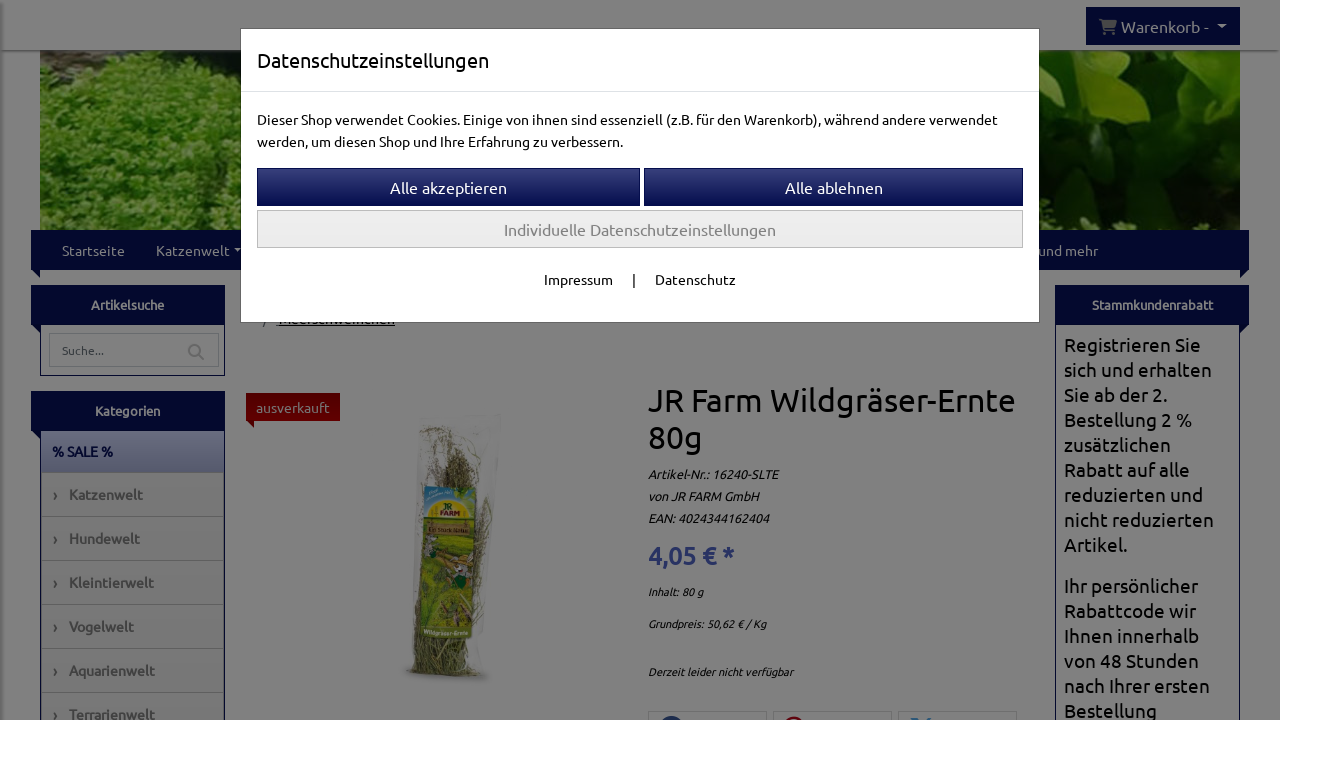

--- FILE ---
content_type: text/html; charset=UTF-8
request_url: https://www.what-animals-want.de/jr_farm_wildgraser-ernte_80g_22
body_size: 44912
content:

<!DOCTYPE html>
<html lang="de">
<head>

		<base href="//www.what-animals-want.de" />
	<meta http-equiv="Content-Language" content="de" />
    <meta charset="utf-8">  
	<meta http-equiv="content-type" content="text/html; charset=utf-8">
    <title>JR Farm Wildgräser-Ernte 80g - What Animals Want</title>
    <meta name="keywords" content="Zwergkaninchen" />
    <meta name="description" content="JR Farm Wildgräser-Ernte 80g - Preis: 4,05 € - Einzelfuttermittel für alle Nager und Zwergkaninchen. Ein Nagerleben wie in freier Natur mit gesunden Wildgräsern in ihrer ursprünglichsten Form. Je nach Erntezeit packen wir die saisonal..." />
	<meta name="viewport" content="width=device-width, initial-scale=1, shrink-to-fit=no">
	<link href="/data/pics/favicon/favicon_1633591036.ico" rel="shortcut icon" type="image/x-icon" /><meta name="msvalidate.01" content="D448ACC3851AB484C027A6FDFD45274F" /><meta name="robots" content="index, follow" />
	<link rel="alternate" type="application/rss+xml" title="What Animals Want RSS Feed" href="/rss" />
	<link rel="canonical" href="https://www.what-animals-want.de/jr_farm_wildgraser-ernte_80g_22"/>    <meta name="page-topic" content="" />
    <meta name="distribution" content="global" />
	<meta HTTP-EQUIV="cache-control" content="no-cache" />

    
	<noscript>
		<link rel="STYLESHEET" media="screen" type="text/css" href="/style" />
	</noscript>			
		
		<script type="text/javascript" src="/javascript"></script>
		
				
		<script type="text/javascript">
			
			document.write('<link rel="stylesheet" media="screen" type="text/css" href="/style">');

			/* <![CDATA[ */
			_confg['demo'] = false;			
			_confg['cancel_orderprocess_id'] = 4929043;
			_confg['last_page_name'] = 'jr_farm_wildgraser-ernte_80g_22';
			_confg['last_page_name_temp'] = 'jr_farm_wildgraser-ernte_80g_22';
			_confg['load_social_media'] = true;
			_confg['standalone_orderprocess'] = true;
			_confg['gallery_scroll_animation'] = 0;
			_confg['popup_after_into_cart'] = false;
			_confg['curreny_code_type'] = 'EUR';
			
			var hashManager;			

			$(function() {
				onload();

				// convert html to ajax links
				optimize_html_links();
				optimize_special_html_links();
				
				// HISTORY
				History.Adapter.bind(window,'statechange',function() {
					historyTarget(History.getState().data.id);
				});
				
				// if ID in url
				if ( (4929043 != 0) && (!false) ) {
											// NON-JS-tagcloud-link to JS
						if (document.URL.search(/\/search\/+/) != -1) {
							var tagcloud_data = document.URL.split('/search/');
							$('#input_topsearch').val(decodeURI(tagcloud_data[1]));
							search('top');
						}
						else {
							var reloaded_pagename = 'page';
							if (true) {
								// extract name in html5-format-url
								reloaded_pagename = 'jr_farm_wildgraser-ernte_80g_22';
							}						
							_confg['goto'] = 'reload';
							
							// add something to url, otherwise site wont reload, because its the same URL
							if (reloaded_pagename.slice(-1) == '-') {
								reloaded_pagename = reloaded_pagename.substr(0, reloaded_pagename.length-1);
							}
							else {
								reloaded_pagename = reloaded_pagename+"-";
							}
							// load requested page
							addHistoryEvent(reloaded_pagename, 4929043);
						}
									}
				// hash in URL
				else {
											//_confg['site_entered'] = true;
						_confg['scroll'] = false;
						addHistoryEvent('Startseite', 39202120);				}
				
				
				// demo slider
							});
			
						_confg['automatic_scroll'] = 'Y';

			
		var lang = [];lang['besucher_online'] = 'Besucher online';lang['captcha_error'] = 'Der Sicherheitscode wurde nicht korrekt eingegeben.';lang['diese_email_existiert_nicht'] = 'Diese Emailadresse existiert nicht';lang['email_muss_validiert_werden'] = 'Ihnen wurde soeben eine Bestätigungs-Email zu Ihrer neuen Emailadresse geschickt. Sobald Sie diese bestätigt haben gilt diese neue Emailadresse.';lang['passwort_wurde_geaendert'] = 'Ihr Passwort wurde geändert.';lang['anfrage_nicht_versendet_weil_zu_lange_inaktiv'] = '<b>Ihre Anfrage konnte nicht versendet werden, da Sie zu lange inaktiv waren!</b><br/>Bitte loggen Sie sich erneut ein.';lang['anfrage_erfolgreich_versendet'] = '<b>Ihre Anfrage wurde erfolgreich versendet.</b><br/>Eine Antwort erhalten Sie an folgende Email-Adresse';lang['aus_warenkorb_entfernt'] = 'Produkt aus Warenkorb entfernt';lang['kein_gueltiger_wert'] = 'Kein gültiger Wert';lang['startseite'] = 'Startseite';lang['mein_konto'] = 'Mein Konto';lang['login'] = 'Login';lang['adresse_nicht_gefunden'] = 'Die folgende Adresse wurde leider nicht gefunden und kann nicht grafisch dargestellt werden';lang['von_merkzettel_entfernt'] = 'von Merkzettel entfernt';lang['auf_merkzettel_gesetzt'] = 'auf Merkzettel gesetzt';lang['ihr_kommentar_wurde_erfolgreich_eingetragen'] = 'Ihre Bewertung wurde erfolgreich eingetragen.';lang['einloggen_um_kommentar_zu_schreiben'] = 'Sie müssen eingeloggt sein um eine Bewertung eintragen zu können.';lang['alle_felder_ausfuellen'] = 'Bitte füllen Sie alle erforderlichen Felder aus';lang['bewertung_100_zeichen'] = 'Die Bewertung muss mindestens 100 Zeichen lang sein';lang['bestellstatus'] = 'Bestellstatus';lang['warenkorb'] = 'Warenkorb';lang['bitte_geben_sie_einen_suchbegriff_ein'] = 'Bitte geben Sie einen Suchbegriff ein.';lang['mindestbestellmenge_unterschritten'] = 'Die Mindestbestellmenge darf nicht unterschritten werden.';lang['mindestbestellmenge'] = 'Mindestbestellmenge';lang['bestellung_erfolgreich_versendet'] = 'Bestellung erfolgreich versendet';lang['fehlende_angaben_ergaenzen'] = 'Bitte ergänzen Sie alle fehlenden Angaben';lang['gueltige_menge_angeben'] = 'Bitte geben Sie eine gültige Menge an (ganze Zahlen)';lang['daten_geaendert'] = 'Daten wurden geändert';lang['zahlungsart_gewaehlt'] = 'Zahlungsart gewählt';lang['lieferadresse'] = 'lieferadresse';lang['suche'] = 'Suche';lang['aus_warenkorb_entfernen'] = 'Folgendes Produkt aus Warenkorb entfernen:';lang['erst_registrieren'] = 'Sie müssen sich erst registrieren / einloggen';lang['packstation_und_nummer'] = 'Packstation und Nummer';lang['strasse_und_hausnummer'] = 'Straße und Hausnummer';lang['account_geloescht'] = 'Ihr Kundenaccount wurde gelöscht.';lang['validate_same_psws'] = 'Die Passwörter müssen übereinstimmen';lang['validate_emailExists'] = 'Diese E-Mail-Adresse ist schon vergeben.';lang['validate_emailDoesNotExists'] = 'Diese E-Mail-Adresse existiert nicht.';lang['validate_wrongPSW'] = 'Das Passwort ist nicht korrekt.';lang['validate_email'] = 'Geben Sie bitte eine gültige E-Mail Adresse ein (z.B. max@mustermann.de).';lang['validate_required'] = 'Dieses Feld muss ausgefüllt werden.';lang['mindestens_xx_zeichen'] = 'Noch mindestens XX Zeichen.';			/* ]]> */
		</script>
		
			
	

</head>


<body class="" id="body" data-spy="scroll" data-target="#header" data-offset="10" style="background-color: #ffffff;">
	
	<div class="body">
		<input type="hidden" id="filter_cat_id" value="none" />
		<input type="hidden" id="filter_activated" value="0" />		
		<input type="hidden" id="filter_rangeinput_min_price" value="" />
		<input type="hidden" id="filter_rangeinput_max_price" value="" />
		<input type="hidden" id="filter_rangeinput_min_current" value="" />
		<input type="hidden" id="filter_rangeinput_max_current" value="" />
		<input type="hidden" id="filter_manufacturer" value="" />
		<div class="tooltip left tooltip-fixed" id="popover_notice" tabindex="-1" role="popover">
		</div>
		<nav id="sidebar-left" class="mobile-sidebar-menu" data-toggle="collapse">
			<div class="row no-gutters m-2">
				<div class="col-8">
		<div class="header-search ml-0 align-self-center search-mobile">
			<div class="input-group">
				<input type="text" class="form-control " id="inp_search-mobile" placeholder="Suche..." onkeypress="key_press_enter(0, 0, 'search-mobile', event);">
					<span class="input-group-btn">
						<button class="btn btn-light" type="button" onclick="search('search-mobile', 0);"><i class="fa fa-search"></i></button>
					</span>
			</div>
		</div>
				</div>
				<div class="col-4">
				<div id="dismiss" class="float-right">
					<i class="fas fa-arrow-left"></i>
				</div>
				</div>
				
			</div>
			<div id="menu-content" class="m-1"></div>
		</nav>
		<nav id="sidebar-right" class="mobile-sidebar-cart" data-toggle="collapse">
			<div class="row no-gutters m-2">
				<div id="dismiss">
					<i class="fas fa-arrow-right"></i>
				</div>
			</div>
			<div class="m-2" id="cart-mobile">
			</div>
		</nav>
		<div class="overlay"></div>
		<header id="header-fixed" class="header header-scroll-control ">
			<div class="header-body container-fluid h-100">
				<div class="header-container container container-fluid p-0 h-100">
					<div class="header-row container-fluid p-0 h-100">
						<div class="col justify-content-start h-100">
							<div class="row h-100">
		<button class="btn header-btn-collapse-nav align-self-center" data-toggle="collapse" data-target=".mobile-sidebar-menu">
			<i class="fa fa-bars"></i>
		</button>
									<div class="d-lg-none align-self-center ml-auto mobile-header-logo">
										<a id="html_link_Nt2vTw6c1u" name="startseite" coords="index.php?id=39202120" href="/startseite" scroll_to_top="false">
											<img alt="Logo" src="data/pics/logo/logo_mobile_1632729286.jpg">
										</a>
									</div>
								<div class="align-self-center ml-auto">
									
		<button class="btn header-btn-collapse-cart align-self-center" data-toggle="collapse" data-target=".mobile-sidebar-cart">
			<i class="fa fa-shopping-cart"></i>
		</button>
								</div>
									<div class="dropdown dropdown-mega dropdown-mega-shop dropdown-on-hover dropdown-dont-close-on-click ml-auto align-self-center" id="headerCart">
										<a class="btn btn-cart dropdown-toggle" id="headerCartButton" data-toggle="dropdown" aria-haspopup="true" aria-expanded="false">
											<i class="fas fa-shopping-cart"></i> <span id="header_cart_txt">Warenkorb - </span> <span id="header_amount">1</span> <span id="header_cart_price"></span>
										</a>
										<div class="dropdown-menu dropdown-menu-right" id="headerCart_body" aria-labelledby="headerCartButton">
											<div class="dropdown-mega-content cart">
												<div id="cart">
												</div>
											</div>
										</div>
									</div>
							</div>
						</div>
					</div>
				</div>
			</div>
		</header>
			<header id="header-logo" class="header ">
				<div class="header-body">
					<div id="div_logo" class="header-container container container-fluid p-0 div_logo">
						<div class="header-row container-fluid p-0" style="background-color: #ffffff;">
							
			<div class="card d-none d-lg-flex">
				<img onclick="addHistoryEvent('Startseite', 39202120);" onload="$(this).css('maxWidth', '1200px');" class="card-img img-fluid" src="data/pics/logo/logo_1530183468.jpg?rand=1246053727" alt="Logo">
				<div class="card-img-overlay">
					
		<div id="orderprocess_backtoshop_button_outer" class="orderprocess_backtoshop_button_outer hide" style="">
			<a class="btn btn-sm" href="javascript: ;" data-confirm-action="var arr=['191021202', '191021203', '191021204', '191021205', '191502120']; if ( (_confg['cancel_orderprocess_id'] != '') && (jQuery.inArray(_confg['cancel_orderprocess_id'].toString(), arr) == -1)) { addHistoryEvent(_confg['cancel_orderprocess_name'], _confg['cancel_orderprocess_id']); } else { addHistoryEvent('Startseite', 39202120); } " data-confirm="Zurück zum Shop und Bestellvorgang unterbrechen?">Zurück zum Shop</a>
			
		</div>
		<div class="header-search ml-0 align-self-center d-none d-lg-block">
			<div class="input-group">
				<input type="hidden" class="form-control " id="inp_search-logo" placeholder="Suche..." onkeypress="key_press_enter(0, 0, 'search-logo', event);">
			</div>
		</div>
				</div>
			</div>
						</div>
					</div>
				</div>
			</header>
			<header id="header" class="header header-scroll-control " data-plugin-options="{'stickyEnabled': true, 'stickyEnableOnBoxed': true, 'stickyEnableOnMobile': true, 'stickyStartAt': 220, 'stickySetTop': '50px', 'stickyChangeLogo': true}">
				<div class="header-body p-0 ">
					
					
		<div class="header-container container container-fluid p-0">
			<div class="header-row container-fluid menu">
				<div class="col justify-content-start">
					<div class="row">
						<div class="header-nav">
							<div class="header-nav-main header-nav-main-effect-1 header-nav-main-sub-effect-1">
								
<nav class="collapse nav" role="navigation">
<ul class="nav nav-pills" id="mainNav">
			<li ><a id="html_link_pLq8thP1BY" name="startseite" coords="index.php?id=39202120" href="/startseite" scroll_to_top="false">Startseite</a></li><li class="dropdown " onclick="_confg['scroll'] = false;"><a class="dropdown-item dropdown-toggle" id="html_link_czBjPvXcwU" name="katzenwelt" coords="index.php?id=29010212030" href="/p/katzenwelt/0/1" scroll_to_top="false">Katzenwelt</a><ul class="dropdown-menu">
							<li class="dropdown-submenu" onclick="_confg['scroll'] = false;">
								<a class="dropdown-item" id="html_link_YBuA5q3jJz" name="katzenhalsbander_geschirre" coords="index.php?id=29010212031" href="/p/katzenhalsbander_geschirre/0/1" scroll_to_top="false">
									Katzenhalsbänder & Geschirre
								</a>
								<ul class="dropdown-menu">
							<li onclick="_confg['scroll'] = false;">
								<a class="dropdown-item" id="html_link_Xyj1owdtw2" name="katzenadressanhanger_blinker" coords="index.php?id=29010212032" href="/p/katzenadressanhanger_blinker/0/1" scroll_to_top="false">
									Katzenadressanhänger & Blinker</a></li>
							<li onclick="_confg['scroll'] = false;">
								<a class="dropdown-item" id="html_link_kh5uZKSmhI" name="geschirre" coords="index.php?id=290102120112" href="/p/geschirre_2/0/1" scroll_to_top="false">
									Geschirre</a></li>
							<li onclick="_confg['scroll'] = false;">
								<a class="dropdown-item" id="html_link_F7YiumjZuS" name="halsbander" coords="index.php?id=290102120113" href="/p/halsbander_3/0/1" scroll_to_top="false">
									Halsbänder</a></li></ul></li>
							<li class="dropdown-submenu" onclick="_confg['scroll'] = false;">
								<a class="dropdown-item" id="html_link_i75Vo0yqLW" name="katzennapfe_tranken" coords="index.php?id=29010212048" href="/p/katzennapfe_tranken_1/0/1" scroll_to_top="false">
									Katzennäpfe & Tränken
								</a>
								<ul class="dropdown-menu">
							<li onclick="_confg['scroll'] = false;">
								<a class="dropdown-item" id="html_link_doVX3wUx8U" name="nutzliches_zubehor" coords="index.php?id=29010212049" href="/p/nutzliches_zubehor_1/0/1" scroll_to_top="false">
									Nützliches Zubehör</a></li>
							<li onclick="_confg['scroll'] = false;">
								<a class="dropdown-item" id="html_link_apQA1GOzfV" name="futter-_wassernapfe" coords="index.php?id=290102120162" href="/p/futter-_wassernapfe_7/0/1" scroll_to_top="false">
									Futter- & Wassernäpfe</a></li>
							<li onclick="_confg['scroll'] = false;">
								<a class="dropdown-item" id="html_link_osRa3qiE84" name="katzentranken_trinkbrunnen" coords="index.php?id=290102120218" href="/p/katzentranken_trinkbrunnen_11/0/1" scroll_to_top="false">
									Katzentränken & Trinkbrunnen</a></li>
							<li onclick="_confg['scroll'] = false;">
								<a class="dropdown-item" id="html_link_xma86QVQcE" name="reisenapfe" coords="index.php?id=290102120225" href="/p/reisenapfe_13/0/1" scroll_to_top="false">
									Reisenäpfe</a></li>
							<li onclick="_confg['scroll'] = false;">
								<a class="dropdown-item" id="html_link_x8biHfTw3P" name="napfunterlagen" coords="index.php?id=290102120357" href="/p/napfunterlagen_32/0/1" scroll_to_top="false">
									Napfunterlagen</a></li></ul></li>
							<li class="dropdown-submenu" onclick="_confg['scroll'] = false;">
								<a class="dropdown-item" id="html_link_pMu9Bf19tm" name="toiletten_katzenstreu" coords="index.php?id=29010212067" href="/p/toiletten_katzenstreu_1/0/1" scroll_to_top="false">
									Toiletten & Katzenstreu
								</a>
								<ul class="dropdown-menu">
							<li onclick="_confg['scroll'] = false;">
								<a class="dropdown-item" id="html_link_G3tFq9FZY5" name="toiletten-zubehor" coords="index.php?id=29010212068" href="/p/toiletten-zubehor_1/0/1" scroll_to_top="false">
									Toiletten-Zubehör</a></li>
							<li onclick="_confg['scroll'] = false;">
								<a class="dropdown-item" id="html_link_UKDtDMQptI" name="katzentoiletten" coords="index.php?id=290102120205" href="/p/katzentoiletten_10/0/1" scroll_to_top="false">
									Katzentoiletten</a></li>
							<li onclick="_confg['scroll'] = false;">
								<a class="dropdown-item" id="html_link_ytHlLlJzq9" name="katzenstreu" coords="index.php?id=290102120269" href="/p/katzenstreu_18/0/1" scroll_to_top="false">
									Katzenstreu</a></li>
							<li onclick="_confg['scroll'] = false;">
								<a class="dropdown-item" id="html_link_8SqMMtOj7f" name="nachhaltige_katzentoiletten" coords="index.php?id=290102120718" href="/p/nachhaltige_katzentoiletten_2/0/1" scroll_to_top="false">
									Nachhaltige Katzentoiletten</a></li></ul></li>
							<li class="dropdown-submenu" onclick="_confg['scroll'] = false;">
								<a class="dropdown-item" id="html_link_RJTvlB9oZC" name="katzentransport_reise" coords="index.php?id=29010212071" href="/p/katzentransport_reise_1/0/1" scroll_to_top="false">
									Katzentransport & Reise
								</a>
								<ul class="dropdown-menu">
							<li onclick="_confg['scroll'] = false;">
								<a class="dropdown-item" id="html_link_9ZEHZl2nXp" name="katzentragetaschen" coords="index.php?id=29010212072" href="/p/katzentragetaschen_1/0/1" scroll_to_top="false">
									Katzentragetaschen</a></li>
							<li onclick="_confg['scroll'] = false;">
								<a class="dropdown-item" id="html_link_iqeiVqy11P" name="katzentransportboxen" coords="index.php?id=290102120130" href="/p/katzentransportboxen_5/0/1" scroll_to_top="false">
									Katzentransportboxen</a></li>
							<li onclick="_confg['scroll'] = false;">
								<a class="dropdown-item" id="html_link_sCT3sChqhP" name="falthutten" coords="index.php?id=290102120139" href="/p/falthutten_6/0/1" scroll_to_top="false">
									Falthütten</a></li>
							<li onclick="_confg['scroll'] = false;">
								<a class="dropdown-item" id="html_link_y1JoPtfFM6" name="reisenapfe" coords="index.php?id=290102120227" href="/p/reisenapfe_14/0/1" scroll_to_top="false">
									Reisenäpfe</a></li>
							<li onclick="_confg['scroll'] = false;">
								<a class="dropdown-item" id="html_link_1XQfTJkobi" name="trolleys_buggys" coords="index.php?id=290102120234" href="/p/trolleys_buggys_15/0/1" scroll_to_top="false">
									Trolleys & Buggys</a></li>
							<li onclick="_confg['scroll'] = false;">
								<a class="dropdown-item" id="html_link_RE8EIEadeK" name="autozubehor" coords="index.php?id=290102120272" href="/p/autozubehor_18/0/1" scroll_to_top="false">
									Autozubehör</a></li>
							<li onclick="_confg['scroll'] = false;">
								<a class="dropdown-item" id="html_link_fwrlI8af0j" name="nachhaltige_transportboxen" coords="index.php?id=290102120723" href="/p/nachhaltige_transportboxen/0/1" scroll_to_top="false">
									Nachhaltige Transportboxen</a></li></ul></li>
							<li class="dropdown-submenu" onclick="_confg['scroll'] = false;">
								<a class="dropdown-item" id="html_link_hKz8z3g3u4" name="katzenbetten_katzenkorbe" coords="index.php?id=29010212080" href="/p/katzenbetten_katzenkorbe_1/0/1" scroll_to_top="false">
									Katzenbetten & Katzenkörbe
								</a>
								<ul class="dropdown-menu">
							<li onclick="_confg['scroll'] = false;">
								<a class="dropdown-item" id="html_link_cvAqCHka7z" name="heizmatten_thermodecken" coords="index.php?id=29010212081" href="/p/heizmatten_thermodecken_2/0/1" scroll_to_top="false">
									Heizmatten & Thermodecken</a></li>
							<li onclick="_confg['scroll'] = false;">
								<a class="dropdown-item" id="html_link_JMJM1qx4vh" name="tunnel_raschelsacke" coords="index.php?id=290102120120" href="/p/tunnel_raschelsacke_3/0/1" scroll_to_top="false">
									Tunnel & Raschelsäcke</a></li>
							<li onclick="_confg['scroll'] = false;">
								<a class="dropdown-item" id="html_link_qWx6F4XvEV" name="fensterbrettauflagen" coords="index.php?id=290102120132" href="/p/fensterbrettauflagen_5/0/1" scroll_to_top="false">
									Fensterbrettauflagen</a></li>
							<li onclick="_confg['scroll'] = false;">
								<a class="dropdown-item" id="html_link_cwwsEOpgUO" name="betten_sofas" coords="index.php?id=290102120136" href="/p/betten_sofas_5/0/1" scroll_to_top="false">
									Betten & Sofas</a></li>
							<li onclick="_confg['scroll'] = false;">
								<a class="dropdown-item" id="html_link_tH8r4NODMV" name="hauser_hohlen" coords="index.php?id=290102120141" href="/p/hauser_hohlen_6/0/1" scroll_to_top="false">
									Häuser & Höhlen</a></li>
							<li onclick="_confg['scroll'] = false;">
								<a class="dropdown-item" id="html_link_D2UHzKzjTR" name="katzenkissen" coords="index.php?id=290102120149" href="/p/katzenkissen_6/0/1" scroll_to_top="false">
									Katzenkissen</a></li>
							<li onclick="_confg['scroll'] = false;">
								<a class="dropdown-item" id="html_link_p02Sqb4fxe" name="heizungsliegen" coords="index.php?id=290102120202" href="/p/heizungsliegen_10/0/1" scroll_to_top="false">
									Heizungsliegen</a></li>
							<li onclick="_confg['scroll'] = false;">
								<a class="dropdown-item" id="html_link_3OaULFerX2" name="treppen" coords="index.php?id=290102120211" href="/p/treppen_10/0/1" scroll_to_top="false">
									Treppen</a></li>
							<li onclick="_confg['scroll'] = false;">
								<a class="dropdown-item" id="html_link_v2dOeu1bnx" name="kuhlmatten" coords="index.php?id=290102120295" href="/p/kuhlmatten_21/0/1" scroll_to_top="false">
									Kühlmatten</a></li>
							<li onclick="_confg['scroll'] = false;">
								<a class="dropdown-item" id="html_link_s1oDN0J5Db" name="nachhaltige_katzenbetten" coords="index.php?id=290102120727" href="/p/nachhaltige_katzenbetten/0/1" scroll_to_top="false">
									Nachhaltige Katzenbetten</a></li></ul></li>
							<li class="dropdown-submenu" onclick="_confg['scroll'] = false;">
								<a class="dropdown-item" id="html_link_R9qHbjJdiW" name="kratzbaume_-mobel" coords="index.php?id=29010212097" href="/p/kratzbaume_-mobel_2/0/1" scroll_to_top="false">
									Kratzbäume & -möbel
								</a>
								<ul class="dropdown-menu">
							<li onclick="_confg['scroll'] = false;">
								<a class="dropdown-item" id="html_link_kZclEwacVt" name="bis_100_cm" coords="index.php?id=29010212098" href="/p/bis_100_cm_2/0/1" scroll_to_top="false">
									Bis 100 cm</a></li>
							<li onclick="_confg['scroll'] = false;">
								<a class="dropdown-item" id="html_link_g7jJKzZOrV" name="deckenhohe" coords="index.php?id=29010212099" href="/p/deckenhohe_2/0/1" scroll_to_top="false">
									Deckenhohe</a></li>
							<li onclick="_confg['scroll'] = false;">
								<a class="dropdown-item" id="html_link_08WU9TK6qS" name="bis_175_cm" coords="index.php?id=290102120100" href="/p/bis_175_cm_2/0/1" scroll_to_top="false">
									Bis 175 cm</a></li>
							<li onclick="_confg['scroll'] = false;">
								<a class="dropdown-item" id="html_link_jRArA4WQwF" name="bis_225_cm" coords="index.php?id=290102120111" href="/p/bis_225_cm_2/0/1" scroll_to_top="false">
									Bis 225 cm</a></li>
							<li onclick="_confg['scroll'] = false;">
								<a class="dropdown-item" id="html_link_G0Bhod6noI" name="kratztonnen" coords="index.php?id=290102120131" href="/p/kratztonnen_5/0/1" scroll_to_top="false">
									Kratztonnen</a></li>
							<li onclick="_confg['scroll'] = false;">
								<a class="dropdown-item" id="html_link_G2NbEqHOmB" name="kratzbretter_-artikel" coords="index.php?id=290102120166" href="/p/kratzbretter_-artikel_7/0/1" scroll_to_top="false">
									Kratzbretter & -artikel</a></li>
							<li onclick="_confg['scroll'] = false;">
								<a class="dropdown-item" id="html_link_4KSbcw5FNI" name="kratzbaum_fur_grosse_katzen" coords="index.php?id=290102120184" href="/p/kratzbaum_fur_grosse_katzen_9/0/1" scroll_to_top="false">
									Kratzbaum für große Katzen</a></li>
							<li onclick="_confg['scroll'] = false;">
								<a class="dropdown-item" id="html_link_ghhpWQzulO" name="treppen" coords="index.php?id=290102120212" href="/p/treppen_11/0/1" scroll_to_top="false">
									Treppen</a></li>
							<li onclick="_confg['scroll'] = false;">
								<a class="dropdown-item" id="html_link_B0T9gARWYJ" name="zubehor_fur_kratzbaume" coords="index.php?id=290102120367" href="/p/zubehor_fur_kratzbaume_33/0/1" scroll_to_top="false">
									Zubehör für Kratzbäume</a></li>
							<li onclick="_confg['scroll'] = false;">
								<a class="dropdown-item" id="html_link_9TznqJ2WJB" name="wandmobel" coords="index.php?id=290102120722" href="/p/wandmobel/0/1" scroll_to_top="false">
									Wandmöbel</a></li></ul></li>
							<li class="dropdown-submenu" onclick="_confg['scroll'] = false;">
								<a class="dropdown-item" id="html_link_0k99o11cO9" name="balkon_garten" coords="index.php?id=290102120104" href="/p/balkon_garten_2/0/1" scroll_to_top="false">
									Balkon & Garten
								</a>
								<ul class="dropdown-menu">
							<li onclick="_confg['scroll'] = false;">
								<a class="dropdown-item" id="html_link_sEsUn1NCIF" name="katzenklappen" coords="index.php?id=290102120105" href="/p/katzenklappen_2/0/1" scroll_to_top="false">
									Katzenklappen</a></li>
							<li onclick="_confg['scroll'] = false;">
								<a class="dropdown-item" id="html_link_gDjKTkor3r" name="schutznetze_-gitter" coords="index.php?id=290102120164" href="/p/schutznetze_-gitter_7/0/1" scroll_to_top="false">
									Schutznetze & -gitter</a></li>
							<li onclick="_confg['scroll'] = false;">
								<a class="dropdown-item" id="html_link_DjYqxoWJIv" name="spielzeug_ruheplatze" coords="index.php?id=290102120206" href="/p/spielzeug_ruheplatze_10/0/1" scroll_to_top="false">
									Spielzeug & Ruheplätze</a></li>
							<li onclick="_confg['scroll'] = false;">
								<a class="dropdown-item" id="html_link_0YtsbN4M7W" name="fernhaltemittel" coords="index.php?id=290102120360" href="/p/fernhaltemittel_32/0/1" scroll_to_top="false">
									Fernhaltemittel</a></li></ul></li>
							<li class="dropdown-submenu" onclick="_confg['scroll'] = false;">
								<a class="dropdown-item" id="html_link_3QhmsJOGIc" name="katzenspielzeug" coords="index.php?id=290102120118" href="/p/katzenspielzeug_3/0/1" scroll_to_top="false">
									Katzenspielzeug
								</a>
								<ul class="dropdown-menu">
							<li onclick="_confg['scroll'] = false;">
								<a class="dropdown-item" id="html_link_OQT1Ykbhjm" name="katzentunnel_raschelsacke" coords="index.php?id=290102120119" href="/p/katzentunnel_raschelsacke_3/0/1" scroll_to_top="false">
									Katzentunnel & Raschelsäcke</a></li>
							<li onclick="_confg['scroll'] = false;">
								<a class="dropdown-item" id="html_link_57CA0ygOPt" name="katzenspielmause" coords="index.php?id=290102120186" href="/p/katzenspielmause_9/0/1" scroll_to_top="false">
									Katzenspielmäuse</a></li>
							<li onclick="_confg['scroll'] = false;">
								<a class="dropdown-item" id="html_link_LSPvm53ulw" name="catnip_-_spielzeug" coords="index.php?id=290102120190" href="/p/catnip_-_spielzeug_10/0/1" scroll_to_top="false">
									Catnip - Spielzeug</a></li>
							<li onclick="_confg['scroll'] = false;">
								<a class="dropdown-item" id="html_link_HjFUPBhGqc" name="katzenballe" coords="index.php?id=290102120191" href="/p/katzenballe_10/0/1" scroll_to_top="false">
									Katzenbälle</a></li>
							<li onclick="_confg['scroll'] = false;">
								<a class="dropdown-item" id="html_link_4xDQTQygAz" name="weitere_spielzeuge" coords="index.php?id=290102120194" href="/p/weitere_spielzeuge_10/0/1" scroll_to_top="false">
									Weitere Spielzeuge</a></li>
							<li onclick="_confg['scroll'] = false;">
								<a class="dropdown-item" id="html_link_WKEvWlh6xY" name="katzenspielangeln_co" coords="index.php?id=290102120200" href="/p/katzenspielangeln_co_10/0/1" scroll_to_top="false">
									Katzenspielangeln & Co</a></li>
							<li onclick="_confg['scroll'] = false;">
								<a class="dropdown-item" id="html_link_gPbVdF5gnG" name="intelligenz-spielzeug" coords="index.php?id=290102120246" href="/p/intelligenz-spielzeug_16/0/1" scroll_to_top="false">
									Intelligenz-Spielzeug</a></li>
							<li onclick="_confg['scroll'] = false;">
								<a class="dropdown-item" id="html_link_LYuSbvrczo" name="innovatives_spielzeug" coords="index.php?id=290102120381" href="/p/innovatives_spielzeug_36/0/1" scroll_to_top="false">
									Innovatives Spielzeug</a></li>
							<li onclick="_confg['scroll'] = false;">
								<a class="dropdown-item" id="html_link_zPvwFyMSPE" name="catnip-_baldrian-spielzeug" coords="index.php?id=290102120750" href="/p/catnip-_baldrian-spielzeug/0/1" scroll_to_top="false">
									Catnip- & Baldrian-Spielzeug</a></li></ul></li>
							<li class="dropdown-submenu" onclick="_confg['scroll'] = false;">
								<a class="dropdown-item" id="html_link_dEFcaVAvcl" name="pflege_gesundheit" coords="index.php?id=290102120121" href="/p/pflege_gesundheit_3/0/1" scroll_to_top="false">
									Pflege & Gesundheit
								</a>
								<ul class="dropdown-menu">
							<li class="dropdown-submenu" onclick="_confg['scroll'] = false;">
								<a class="dropdown-item" id="html_link_aq4nGed4Qz" name="fellpflege" coords="index.php?id=290102120122" href="/p/fellpflege_3/0/1" scroll_to_top="false">
									Fellpflege
								</a>
								<ul class="dropdown-menu">
							<li onclick="_confg['scroll'] = false;">
								<a class="dropdown-item" id="html_link_xyRuZiw9pA" name="katzenbursten_striegel" coords="index.php?id=290102120123" href="/p/katzenbursten_striegel_3/0/1" scroll_to_top="false">
									Katzenbürsten & Striegel</a></li>
							<li onclick="_confg['scroll'] = false;">
								<a class="dropdown-item" id="html_link_mavkFBSZjY" name="entfilzungskamme" coords="index.php?id=290102120199" href="/p/entfilzungskamme_10/0/1" scroll_to_top="false">
									Entfilzungskämme</a></li>
							<li onclick="_confg['scroll'] = false;">
								<a class="dropdown-item" id="html_link_00uPUMQwWq" name="trimmer_scheren" coords="index.php?id=290102120201" href="/p/trimmer_scheren_10/0/1" scroll_to_top="false">
									Trimmer & Scheren</a></li>
							<li onclick="_confg['scroll'] = false;">
								<a class="dropdown-item" id="html_link_vLL98V0QVq" name="shampoos" coords="index.php?id=290102120230" href="/p/shampoos_14/0/1" scroll_to_top="false">
									Shampoos</a></li></ul></li>
							<li onclick="_confg['scroll'] = false;">
								<a class="dropdown-item" id="html_link_2P9wUCacAr" name="pflege-sets" coords="index.php?id=290102120127" href="/p/pflege-sets_5/0/1" scroll_to_top="false">
									Pflege-Sets</a></li>
							<li onclick="_confg['scroll'] = false;">
								<a class="dropdown-item" id="html_link_kUBQLYaRTm" name="katzen-apotheke" coords="index.php?id=290102120174" href="/p/katzen-apotheke_7/0/1" scroll_to_top="false">
									Katzen-Apotheke</a></li>
							<li onclick="_confg['scroll'] = false;">
								<a class="dropdown-item" id="html_link_uUP1futAnq" name="ungeziefer-schutz" coords="index.php?id=290102120183" href="/p/ungeziefer-schutz_9/0/1" scroll_to_top="false">
									Ungeziefer-Schutz</a></li>
							<li onclick="_confg['scroll'] = false;">
								<a class="dropdown-item" id="html_link_hOPdP3Cx1k" name="augen-_ohrenpflege" coords="index.php?id=290102120188" href="/p/augen-_ohrenpflege_10/0/1" scroll_to_top="false">
									Augen- & Ohrenpflege</a></li>
							<li onclick="_confg['scroll'] = false;">
								<a class="dropdown-item" id="html_link_rNCi1Hl2Lz" name="aufzucht" coords="index.php?id=290102120193" href="/p/aufzucht_10/0/1" scroll_to_top="false">
									Aufzucht</a></li>
							<li onclick="_confg['scroll'] = false;">
								<a class="dropdown-item" id="html_link_CHMLvZInEy" name="reinigen_trocknen" coords="index.php?id=290102120209" href="/p/reinigen_trocknen_10/0/1" scroll_to_top="false">
									Reinigen & Trocknen</a></li>
							<li onclick="_confg['scroll'] = false;">
								<a class="dropdown-item" id="html_link_VInUphVgJQ" name="pfoten-_krallenpflege" coords="index.php?id=290102120217" href="/p/pfoten-_krallenpflege_11/0/1" scroll_to_top="false">
									Pfoten- & Krallenpflege</a></li>
							<li onclick="_confg['scroll'] = false;">
								<a class="dropdown-item" id="html_link_PfwiAjqrhL" name="zahnpflege" coords="index.php?id=290102120359" href="/p/zahnpflege_32/0/1" scroll_to_top="false">
									Zahnpflege</a></li>
							<li onclick="_confg['scroll'] = false;">
								<a class="dropdown-item" id="html_link_WpRfUcP9Kn" name="feliway" coords="index.php?id=290102120378" href="/p/feliway_36/0/1" scroll_to_top="false">
									Feliway</a></li>
							<li onclick="_confg['scroll'] = false;">
								<a class="dropdown-item" id="html_link_goR1ZMtxbx" name="felisept" coords="index.php?id=290102120686" href="/p/felisept_111/0/1" scroll_to_top="false">
									Felisept</a></li></ul></li>
							<li class="dropdown-submenu" onclick="_confg['scroll'] = false;">
								<a class="dropdown-item" id="html_link_EA0BvoTYCg" name="katzen_nassfutter" coords="index.php?id=290102120142" href="/p/katzen_nassfutter_6/0/1" scroll_to_top="false">
									Katzen Nassfutter
								</a>
								<ul class="dropdown-menu">
							<li onclick="_confg['scroll'] = false;">
								<a class="dropdown-item" id="html_link_KUeqFUWKw0" name="bozita" coords="index.php?id=290102120210" href="/p/bozita_10/0/1" scroll_to_top="false">
									Bozita</a></li>
							<li class="dropdown-submenu" onclick="_confg['scroll'] = false;">
								<a class="dropdown-item" id="html_link_386AlWxXS2" name="animonda" coords="index.php?id=290102120248" href="/p/animonda_16/0/1" scroll_to_top="false">
									Animonda
								</a>
								<ul class="dropdown-menu">
							<li onclick="_confg['scroll'] = false;">
								<a class="dropdown-item" id="html_link_KECf4DsWf3" name="vom_feinsten_cat" coords="index.php?id=290102120249" href="/p/vom_feinsten_cat_16/0/1" scroll_to_top="false">
									Vom Feinsten Cat</a></li>
							<li onclick="_confg['scroll'] = false;">
								<a class="dropdown-item" id="html_link_rqCzI75Zop" name="carny" coords="index.php?id=290102120283" href="/p/carny_19/0/1" scroll_to_top="false">
									Carny</a></li>
							<li onclick="_confg['scroll'] = false;">
								<a class="dropdown-item" id="html_link_v8U8qU2UvN" name="integra_protect" coords="index.php?id=290102120468" href="/p/integra_protect_57/0/1" scroll_to_top="false">
									Integra Protect</a></li></ul></li>
							<li onclick="_confg['scroll'] = false;">
								<a class="dropdown-item" id="html_link_JE3DNsvPFn" name="granatapet" coords="index.php?id=290102120259" href="/p/granatapet_17/0/1" scroll_to_top="false">
									GranataPet</a></li>
							<li onclick="_confg['scroll'] = false;">
								<a class="dropdown-item" id="html_link_Ss1cZYWEfh" name="applaws" coords="index.php?id=290102120274" href="/p/applaws_18/0/1" scroll_to_top="false">
									Applaws</a></li>
							<li onclick="_confg['scroll'] = false;">
								<a class="dropdown-item" id="html_link_OLJsTwK2Kh" name="miamor" coords="index.php?id=290102120291" href="/p/miamor_20/0/1" scroll_to_top="false">
									Miamor</a></li>
							<li onclick="_confg['scroll'] = false;">
								<a class="dropdown-item" id="html_link_McoGRujyPT" name="hofgut_breitenberg" coords="index.php?id=290102120296" href="/p/hofgut_breitenberg_21/0/1" scroll_to_top="false">
									Hofgut Breitenberg</a></li>
							<li onclick="_confg['scroll'] = false;">
								<a class="dropdown-item" id="html_link_20FEXzjSCx" name="schmusy" coords="index.php?id=290102120308" href="/p/schmusy_23/0/1" scroll_to_top="false">
									Schmusy</a></li>
							<li onclick="_confg['scroll'] = false;">
								<a class="dropdown-item" id="html_link_iZRg4s8Ivw" name="kattovit" coords="index.php?id=290102120309" href="/p/kattovit_23/0/1" scroll_to_top="false">
									Kattovit</a></li>
							<li onclick="_confg['scroll'] = false;">
								<a class="dropdown-item" id="html_link_QGZZHtD8Aj" name="almo_nature" coords="index.php?id=290102120407" href="/p/almo_nature_46/0/1" scroll_to_top="false">
									Almo Nature</a></li>
							<li onclick="_confg['scroll'] = false;">
								<a class="dropdown-item" id="html_link_ay2hI8T0GK" name="royal_canin" coords="index.php?id=290102120413" href="/p/royal_canin_53/0/1" scroll_to_top="false">
									Royal Canin</a></li>
							<li onclick="_confg['scroll'] = false;">
								<a class="dropdown-item" id="html_link_UbQV3dXjhY" name="gimcat" coords="index.php?id=290102120486" href="/p/gimcat_59/0/1" scroll_to_top="false">
									GimCat</a></li>
							<li onclick="_confg['scroll'] = false;">
								<a class="dropdown-item" id="html_link_Kjlf29kba9" name="landfleisch" coords="index.php?id=290102120521" href="/p/landfleisch_71/0/1" scroll_to_top="false">
									Landfleisch</a></li>
							<li onclick="_confg['scroll'] = false;">
								<a class="dropdown-item" id="html_link_CKIo65ImaR" name="brit_care_cat" coords="index.php?id=290102120738" href="/p/brit_care_cat_1/0/1" scroll_to_top="false">
									Brit Care Cat</a></li>
							<li onclick="_confg['scroll'] = false;">
								<a class="dropdown-item" id="html_link_rHKL3kGzNF" name="amora_cat" coords="index.php?id=290102120743" href="/p/amora_cat/0/1" scroll_to_top="false">
									Amora Cat</a></li></ul></li>
							<li onclick="_confg['scroll'] = false;">
								<a class="dropdown-item" id="html_link_iyGQ2s3NYY" name="neue_katzenartikel" coords="index.php?id=290102120237" href="/p/neue_katzenartikel_15/0/1" scroll_to_top="false">
									Neue Katzenartikel</a></li>
							<li class="dropdown-submenu" onclick="_confg['scroll'] = false;">
								<a class="dropdown-item" id="html_link_3gGu2ZvLnA" name="katzensnacks" coords="index.php?id=290102120243" href="/p/katzensnacks_16/0/1" scroll_to_top="false">
									Katzensnacks
								</a>
								<ul class="dropdown-menu">
							<li onclick="_confg['scroll'] = false;">
								<a class="dropdown-item" id="html_link_fjUUuBrx0L" name="dokas_cat" coords="index.php?id=290102120244" href="/p/dokas_cat_16/0/1" scroll_to_top="false">
									Dokas Cat</a></li>
							<li onclick="_confg['scroll'] = false;">
								<a class="dropdown-item" id="html_link_sIpKNhJocF" name="gimcat" coords="index.php?id=290102120250" href="/p/gimcat_16/0/1" scroll_to_top="false">
									GimCat</a></li>
							<li onclick="_confg['scroll'] = false;">
								<a class="dropdown-item" id="html_link_q7AaEEUm1T" name="animonda" coords="index.php?id=290102120258" href="/p/animonda_17/0/1" scroll_to_top="false">
									Animonda</a></li>
							<li onclick="_confg['scroll'] = false;">
								<a class="dropdown-item" id="html_link_JEv65VIdQ4" name="katzenmilch" coords="index.php?id=290102120335" href="/p/katzenmilch_28/0/1" scroll_to_top="false">
									Katzenmilch</a></li>
							<li onclick="_confg['scroll'] = false;">
								<a class="dropdown-item" id="html_link_hHiLMuWPb3" name="trixie" coords="index.php?id=290102120351" href="/p/trixie_29/0/1" scroll_to_top="false">
									Trixie</a></li>
							<li onclick="_confg['scroll'] = false;">
								<a class="dropdown-item" id="html_link_2KL05iz5rW" name="sanabelle" coords="index.php?id=290102120376" href="/p/sanabelle_36/0/1" scroll_to_top="false">
									Sanabelle</a></li>
							<li onclick="_confg['scroll'] = false;">
								<a class="dropdown-item" id="html_link_aSCzS1JWHa" name="miamor" coords="index.php?id=290102120414" href="/p/miamor_53/0/1" scroll_to_top="false">
									Miamor</a></li>
							<li onclick="_confg['scroll'] = false;">
								<a class="dropdown-item" id="html_link_Y2lMYuBlRf" name="pudding_fur_katzen" coords="index.php?id=290102120415" href="/p/pudding_fur_katzen_53/0/1" scroll_to_top="false">
									Pudding für Katzen</a></li>
							<li onclick="_confg['scroll'] = false;">
								<a class="dropdown-item" id="html_link_dNyRWukTlq" name="granatapet" coords="index.php?id=290102120453" href="/p/granatapet_56/0/1" scroll_to_top="false">
									GranataPet</a></li>
							<li onclick="_confg['scroll'] = false;">
								<a class="dropdown-item" id="html_link_gilG2PD2wy" name="alpha_spirit" coords="index.php?id=290102120679" href="/p/alpha_spirit_109/0/1" scroll_to_top="false">
									Alpha Spirit</a></li>
							<li onclick="_confg['scroll'] = false;">
								<a class="dropdown-item" id="html_link_9i6AESxc7P" name="inaba" coords="index.php?id=290102120731" href="/p/inaba/0/1" scroll_to_top="false">
									Inaba</a></li>
							<li onclick="_confg['scroll'] = false;">
								<a class="dropdown-item" id="html_link_ObFrTs7sbx" name="brit_care_cat" coords="index.php?id=290102120737" href="/p/brit_care_cat/0/1" scroll_to_top="false">
									Brit Care Cat</a></li>
							<li onclick="_confg['scroll'] = false;">
								<a class="dropdown-item" id="html_link_dix7sh2ej3" name="kattovit" coords="index.php?id=290102120746" href="/p/kattovit/0/1" scroll_to_top="false">
									Kattovit</a></li>
							<li onclick="_confg['scroll'] = false;">
								<a class="dropdown-item" id="html_link_JeeEUgLzEb" name="wildes_land" coords="index.php?id=290102120755" href="/p/wildes_land_1/0/1" scroll_to_top="false">
									Wildes Land</a></li></ul></li>
							<li class="dropdown-submenu" onclick="_confg['scroll'] = false;">
								<a class="dropdown-item" id="html_link_9lVjm4CEVw" name="katzen_trockenfutter" coords="index.php?id=290102120256" href="/p/katzen_trockenfutter_16/0/1" scroll_to_top="false">
									Katzen Trockenfutter
								</a>
								<ul class="dropdown-menu">
							<li onclick="_confg['scroll'] = false;">
								<a class="dropdown-item" id="html_link_qInmorFJSt" name="classic_cat" coords="index.php?id=290102120257" href="/p/classic_cat_16/0/1" scroll_to_top="false">
									Classic Cat</a></li>
							<li onclick="_confg['scroll'] = false;">
								<a class="dropdown-item" id="html_link_Vx8l218D8v" name="bozita" coords="index.php?id=290102120286" href="/p/bozita_19/0/1" scroll_to_top="false">
									Bozita</a></li>
							<li onclick="_confg['scroll'] = false;">
								<a class="dropdown-item" id="html_link_ExnCxhgr59" name="granatapet" coords="index.php?id=290102120292" href="/p/granatapet_20/0/1" scroll_to_top="false">
									GranataPet</a></li>
							<li onclick="_confg['scroll'] = false;">
								<a class="dropdown-item" id="html_link_aoRV2fuvRl" name="animonda" coords="index.php?id=290102120298" href="/p/animonda_21/0/1" scroll_to_top="false">
									Animonda</a></li>
							<li onclick="_confg['scroll'] = false;">
								<a class="dropdown-item" id="html_link_xP5qB9G71K" name="kattovit" coords="index.php?id=290102120341" href="/p/kattovit_28/0/1" scroll_to_top="false">
									Kattovit</a></li>
							<li onclick="_confg['scroll'] = false;">
								<a class="dropdown-item" id="html_link_YLqd8Sq1JX" name="applaws" coords="index.php?id=290102120368" href="/p/applaws_33/0/1" scroll_to_top="false">
									Applaws</a></li>
							<li onclick="_confg['scroll'] = false;">
								<a class="dropdown-item" id="html_link_5VRAoES8IE" name="royal_canin" coords="index.php?id=290102120411" href="/p/royal_canin_52/0/1" scroll_to_top="false">
									Royal Canin</a></li>
							<li onclick="_confg['scroll'] = false;">
								<a class="dropdown-item" id="html_link_v3mjc11hM8" name="sanabelle" coords="index.php?id=290102120488" href="/p/sanabelle_60/0/1" scroll_to_top="false">
									Sanabelle</a></li>
							<li onclick="_confg['scroll'] = false;">
								<a class="dropdown-item" id="html_link_fWRGPEJPYl" name="brit_care_cat" coords="index.php?id=290102120739" href="/p/brit_care_cat_2/0/1" scroll_to_top="false">
									Brit Care Cat</a></li></ul></li>
							<li onclick="_confg['scroll'] = false;">
								<a class="dropdown-item" id="html_link_qf0hLWum24" name="futtererganzung_fur_katzen" coords="index.php?id=290102120264" href="/p/futtererganzung_fur_katzen_17/0/1" scroll_to_top="false">
									Futterergänzung für Katzen</a></li>
							<li onclick="_confg['scroll'] = false;">
								<a class="dropdown-item" id="html_link_FI9NezfI6m" name="katzen_x-mas" coords="index.php?id=290102120271" href="/p/katzen_x-mas_18/0/1" scroll_to_top="false">
									Katzen X-Mas</a></li></ul></li><li class="dropdown " onclick="_confg['scroll'] = false;"><a class="dropdown-item dropdown-toggle" id="html_link_O1Glv5n3IZ" name="hundewelt" coords="index.php?id=29010212027" href="/p/hundewelt/0/1" scroll_to_top="false">Hundewelt</a><ul class="dropdown-menu">
							<li class="dropdown-submenu" onclick="_confg['scroll'] = false;">
								<a class="dropdown-item" id="html_link_CgwOaQJx1P" name="halsbander_leinen" coords="index.php?id=29010212028" href="/p/halsbander_leinen/0/1" scroll_to_top="false">
									Halsbänder & Leinen
								</a>
								<ul class="dropdown-menu">
							<li onclick="_confg['scroll'] = false;">
								<a class="dropdown-item" id="html_link_UeCiKWM6kj" name="hundeadressanhanger_blinker" coords="index.php?id=29010212029" href="/p/hundeadressanhanger_blinker/0/1" scroll_to_top="false">
									Hundeadressanhänger & Blinker</a></li>
							<li onclick="_confg['scroll'] = false;">
								<a class="dropdown-item" id="html_link_tMxBetZxhN" name="koppeln_ansatzketten" coords="index.php?id=29010212073" href="/p/koppeln_ansatzketten_1/0/1" scroll_to_top="false">
									Koppeln & Ansatzketten</a></li>
							<li onclick="_confg['scroll'] = false;">
								<a class="dropdown-item" id="html_link_J3LKf2FaOC" name="erziehungs_-_hilfen" coords="index.php?id=29010212074" href="/p/erziehungs_-_hilfen_1/0/1" scroll_to_top="false">
									Erziehungs - Hilfen</a></li>
							<li class="dropdown-submenu" onclick="_confg['scroll'] = false;">
								<a class="dropdown-item" id="html_link_u3Nqi2rfto" name="leinen" coords="index.php?id=29010212082" href="/p/leinen_2/0/1" scroll_to_top="false">
									Leinen
								</a>
								<ul class="dropdown-menu">
							<li onclick="_confg['scroll'] = false;">
								<a class="dropdown-item" id="html_link_RQN1iMS8ow" name="agility-leinen" coords="index.php?id=29010212083" href="/p/agility-leinen_2/0/1" scroll_to_top="false">
									Agility-Leinen</a></li>
							<li onclick="_confg['scroll'] = false;">
								<a class="dropdown-item" id="html_link_XrLIAnqu8b" name="nylonleinen" coords="index.php?id=29010212085" href="/p/nylonleinen_2/0/1" scroll_to_top="false">
									Nylonleinen</a></li>
							<li onclick="_confg['scroll'] = false;">
								<a class="dropdown-item" id="html_link_37BUU35U0Z" name="such-_schleppleinen" coords="index.php?id=29010212088" href="/p/such-_schleppleinen_2/0/1" scroll_to_top="false">
									Such- & Schleppleinen</a></li>
							<li onclick="_confg['scroll'] = false;">
								<a class="dropdown-item" id="html_link_nZvj7MjMz9" name="weitere_leinen" coords="index.php?id=29010212089" href="/p/weitere_leinen_2/0/1" scroll_to_top="false">
									Weitere Leinen</a></li>
							<li onclick="_confg['scroll'] = false;">
								<a class="dropdown-item" id="html_link_ahYMHAp9nL" name="lederleinen" coords="index.php?id=29010212091" href="/p/lederleinen_2/0/1" scroll_to_top="false">
									Lederleinen</a></li>
							<li onclick="_confg['scroll'] = false;">
								<a class="dropdown-item" id="html_link_6aGTZUypOT" name="roll-leinen" coords="index.php?id=290102120110" href="/p/roll-leinen_2/0/1" scroll_to_top="false">
									Roll-Leinen</a></li>
							<li onclick="_confg['scroll'] = false;">
								<a class="dropdown-item" id="html_link_PK6HiIWaUd" name="hofleinen" coords="index.php?id=290102120177" href="/p/hofleinen_7/0/1" scroll_to_top="false">
									Hofleinen</a></li>
							<li onclick="_confg['scroll'] = false;">
								<a class="dropdown-item" id="html_link_epIA4vS7NZ" name="jogging-leinen" coords="index.php?id=290102120251" href="/p/jogging-leinen_16/0/1" scroll_to_top="false">
									Jogging-Leinen</a></li>
							<li onclick="_confg['scroll'] = false;">
								<a class="dropdown-item" id="html_link_4bavlUZq0L" name="retrieverleinen" coords="index.php?id=290102120489" href="/p/retrieverleinen_60/0/1" scroll_to_top="false">
									Retrieverleinen</a></li></ul></li>
							<li onclick="_confg['scroll'] = false;">
								<a class="dropdown-item" id="html_link_nKltSNV7iY" name="hundegeschirre" coords="index.php?id=29010212084" href="/p/hundegeschirre_2/0/1" scroll_to_top="false">
									Hundegeschirre</a></li>
							<li class="dropdown-submenu" onclick="_confg['scroll'] = false;">
								<a class="dropdown-item" id="html_link_LBDOWJamKz" name="halsbander" coords="index.php?id=29010212086" href="/p/halsbander_2/0/1" scroll_to_top="false">
									Halsbänder
								</a>
								<ul class="dropdown-menu">
							<li onclick="_confg['scroll'] = false;">
								<a class="dropdown-item" id="html_link_2XB8msyFoY" name="nylonhalsbander" coords="index.php?id=29010212087" href="/p/nylonhalsbander_2/0/1" scroll_to_top="false">
									Nylonhalsbänder</a></li>
							<li onclick="_confg['scroll'] = false;">
								<a class="dropdown-item" id="html_link_GVxgAv4DuI" name="lederhalsbander" coords="index.php?id=29010212090" href="/p/lederhalsbander_2/0/1" scroll_to_top="false">
									Lederhalsbänder</a></li>
							<li onclick="_confg['scroll'] = false;">
								<a class="dropdown-item" id="html_link_NDGpuS3bx5" name="weitere_halsbander" coords="index.php?id=290102120153" href="/p/weitere_halsbander_7/0/1" scroll_to_top="false">
									Weitere Halsbänder</a></li></ul></li>
							<li onclick="_confg['scroll'] = false;">
								<a class="dropdown-item" id="html_link_Fg631Yi2XO" name="reflektierend" coords="index.php?id=29010212093" href="/p/reflektierend_2/0/1" scroll_to_top="false">
									Reflektierend</a></li>
							<li onclick="_confg['scroll'] = false;">
								<a class="dropdown-item" id="html_link_7Z27clj9Cm" name="maulkorbe" coords="index.php?id=290102120165" href="/p/maulkorbe_7/0/1" scroll_to_top="false">
									Maulkörbe</a></li></ul></li>
							<li class="dropdown-submenu" onclick="_confg['scroll'] = false;">
								<a class="dropdown-item" id="html_link_Z2vUMploAJ" name="hundespielzeug_sport" coords="index.php?id=29010212033" href="/p/hundespielzeug_sport/0/1" scroll_to_top="false">
									Hundespielzeug & Sport
								</a>
								<ul class="dropdown-menu">
							<li onclick="_confg['scroll'] = false;">
								<a class="dropdown-item" id="html_link_OTNTAvt6cq" name="baumwoll-spielzeug" coords="index.php?id=29010212034" href="/p/baumwoll-spielzeug/0/1" scroll_to_top="false">
									Baumwoll-Spielzeug</a></li>
							<li onclick="_confg['scroll'] = false;">
								<a class="dropdown-item" id="html_link_Qglxp7KWFs" name="zahnpflegespielzeug" coords="index.php?id=29010212035" href="/p/zahnpflegespielzeug/0/1" scroll_to_top="false">
									Zahnpflegespielzeug</a></li>
							<li onclick="_confg['scroll'] = false;">
								<a class="dropdown-item" id="html_link_seK3c6LJoz" name="aqua-spielzeug" coords="index.php?id=29010212041" href="/p/aqua-spielzeug_1/0/1" scroll_to_top="false">
									Aqua-Spielzeug</a></li>
							<li onclick="_confg['scroll'] = false;">
								<a class="dropdown-item" id="html_link_GSj0u2bb78" name="weitere_spielzeuge" coords="index.php?id=29010212042" href="/p/weitere_spielzeuge_1/0/1" scroll_to_top="false">
									Weitere Spielzeuge</a></li>
							<li onclick="_confg['scroll'] = false;">
								<a class="dropdown-item" id="html_link_ria2wc1CpG" name="agility_training" coords="index.php?id=29010212062" href="/p/agility_training_1/0/1" scroll_to_top="false">
									Agility & Training</a></li>
							<li onclick="_confg['scroll'] = false;">
								<a class="dropdown-item" id="html_link_GOb9jbz7As" name="puppy-spielzeug" coords="index.php?id=29010212063" href="/p/puppy-spielzeug_1/0/1" scroll_to_top="false">
									Puppy-Spielzeug</a></li>
							<li onclick="_confg['scroll'] = false;">
								<a class="dropdown-item" id="html_link_dITASTr7dj" name="hundewurfspielzeug" coords="index.php?id=290102120101" href="/p/hundewurfspielzeug_2/0/1" scroll_to_top="false">
									Hundewurfspielzeug</a></li>
							<li onclick="_confg['scroll'] = false;">
								<a class="dropdown-item" id="html_link_kYPp4huI20" name="hundeballe" coords="index.php?id=290102120114" href="/p/hundeballe_3/0/1" scroll_to_top="false">
									Hundebälle</a></li>
							<li onclick="_confg['scroll'] = false;">
								<a class="dropdown-item" id="html_link_u0CjuQpwr8" name="aroma-spielzeug" coords="index.php?id=290102120115" href="/p/aroma-spielzeug_3/0/1" scroll_to_top="false">
									Aroma-Spielzeug</a></li>
							<li onclick="_confg['scroll'] = false;">
								<a class="dropdown-item" id="html_link_SxdvtXyqUi" name="squeeker" coords="index.php?id=290102120155" href="/p/squeeker_7/0/1" scroll_to_top="false">
									Squeeker</a></li>
							<li onclick="_confg['scroll'] = false;">
								<a class="dropdown-item" id="html_link_PrMdlwe7vf" name="pluschspielzeug" coords="index.php?id=290102120167" href="/p/pluschspielzeug_7/0/1" scroll_to_top="false">
									Plüschspielzeug</a></li>
							<li onclick="_confg['scroll'] = false;">
								<a class="dropdown-item" id="html_link_Mb40Lg8LjK" name="intelligenz" coords="index.php?id=290102120273" href="/p/intelligenz_18/0/1" scroll_to_top="false">
									Intelligenz</a></li>
							<li onclick="_confg['scroll'] = false;">
								<a class="dropdown-item" id="html_link_8eRxWI2ktP" name="leuchtspielzeug" coords="index.php?id=290102120293" href="/p/leuchtspielzeug_20/0/1" scroll_to_top="false">
									Leuchtspielzeug</a></li>
							<li onclick="_confg['scroll'] = false;">
								<a class="dropdown-item" id="html_link_muMPAJe6aj" name="funspielzeuge" coords="index.php?id=290102120355" href="/p/funspielzeuge_31/0/1" scroll_to_top="false">
									Funspielzeuge</a></li>
							<li onclick="_confg['scroll'] = false;">
								<a class="dropdown-item" id="html_link_0HJYUdDMYU" name="hunter" coords="index.php?id=290102120572" href="/p/hunter_89/0/1" scroll_to_top="false">
									Hunter</a></li>
							<li onclick="_confg['scroll'] = false;">
								<a class="dropdown-item" id="html_link_QpKBwELI1t" name="obedience-training" coords="index.php?id=290102120684" href="/p/obedience-training_111/0/1" scroll_to_top="false">
									Obedience-Training</a></li>
							<li onclick="_confg['scroll'] = false;">
								<a class="dropdown-item" id="html_link_IOM0cB8y47" name="nachhaltiges_hundespielzeug" coords="index.php?id=290102120716" href="/p/nachhaltiges_hundespielzeug/0/1" scroll_to_top="false">
									Nachhaltiges Hundespielzeug</a></li>
							<li onclick="_confg['scroll'] = false;">
								<a class="dropdown-item" id="html_link_3zBPBs30Pa" name="west_paw" coords="index.php?id=290102120761" href="/p/west_paw_1/0/1" scroll_to_top="false">
									West Paw</a></li></ul></li>
							<li class="dropdown-submenu" onclick="_confg['scroll'] = false;">
								<a class="dropdown-item" id="html_link_MoexyxEAYg" name="haus_hof" coords="index.php?id=29010212039" href="/p/haus_hof_1/0/1" scroll_to_top="false">
									Haus & Hof
								</a>
								<ul class="dropdown-menu">
							<li onclick="_confg['scroll'] = false;">
								<a class="dropdown-item" id="html_link_twLwtSvZN8" name="swimmingpools" coords="index.php?id=29010212040" href="/p/swimmingpools_1/0/1" scroll_to_top="false">
									Swimmingpools</a></li>
							<li onclick="_confg['scroll'] = false;">
								<a class="dropdown-item" id="html_link_WEisDRYhjo" name="nutzliche_helfer" coords="index.php?id=29010212047" href="/p/nutzliche_helfer_1/0/1" scroll_to_top="false">
									Nützliche Helfer</a></li>
							<li onclick="_confg['scroll'] = false;">
								<a class="dropdown-item" id="html_link_j8a5tTiEsC" name="hundeturen" coords="index.php?id=290102120106" href="/p/hundeturen_2/0/1" scroll_to_top="false">
									Hundetüren</a></li>
							<li onclick="_confg['scroll'] = false;">
								<a class="dropdown-item" id="html_link_25kzjmrVQd" name="hofleinen" coords="index.php?id=290102120178" href="/p/hofleinen_8/0/1" scroll_to_top="false">
									Hofleinen</a></li>
							<li onclick="_confg['scroll'] = false;">
								<a class="dropdown-item" id="html_link_i9boPoBKr2" name="fernhaltemittel" coords="index.php?id=290102120361" href="/p/fernhaltemittel_33/0/1" scroll_to_top="false">
									Fernhaltemittel</a></li>
							<li onclick="_confg['scroll'] = false;">
								<a class="dropdown-item" id="html_link_pOlOKg3aT0" name="hundehutten" coords="index.php?id=290102120366" href="/p/hundehutten_33/0/1" scroll_to_top="false">
									Hundehütten</a></li></ul></li>
							<li class="dropdown-submenu" onclick="_confg['scroll'] = false;">
								<a class="dropdown-item" id="html_link_ziudXXRotG" name="pflege_gesundheit" coords="index.php?id=29010212043" href="/p/pflege_gesundheit_1/0/1" scroll_to_top="false">
									Pflege & Gesundheit
								</a>
								<ul class="dropdown-menu">
							<li class="dropdown-submenu" onclick="_confg['scroll'] = false;">
								<a class="dropdown-item" id="html_link_7afNAgoJMb" name="fellpflege" coords="index.php?id=29010212044" href="/p/fellpflege_1/0/1" scroll_to_top="false">
									Fellpflege
								</a>
								<ul class="dropdown-menu">
							<li onclick="_confg['scroll'] = false;">
								<a class="dropdown-item" id="html_link_O20YLbGuae" name="hundebursten_striegel" coords="index.php?id=29010212045" href="/p/hundebursten_striegel_1/0/1" scroll_to_top="false">
									Hundebürsten & Striegel</a></li>
							<li onclick="_confg['scroll'] = false;">
								<a class="dropdown-item" id="html_link_I6ATenSrMI" name="fellkamme" coords="index.php?id=29010212051" href="/p/fellkamme_1/0/1" scroll_to_top="false">
									Fellkämme</a></li>
							<li onclick="_confg['scroll'] = false;">
								<a class="dropdown-item" id="html_link_qza297SfKW" name="trimmer_scheren" coords="index.php?id=29010212052" href="/p/trimmer_scheren_1/0/1" scroll_to_top="false">
									Trimmer & Scheren</a></li>
							<li onclick="_confg['scroll'] = false;">
								<a class="dropdown-item" id="html_link_hyDrql6AqT" name="reinigen_trocknen" coords="index.php?id=290102120128" href="/p/reinigen_trocknen_5/0/1" scroll_to_top="false">
									Reinigen & Trocknen</a></li>
							<li onclick="_confg['scroll'] = false;">
								<a class="dropdown-item" id="html_link_mY4CEcQa0R" name="shampoos" coords="index.php?id=290102120150" href="/p/shampoos_6/0/1" scroll_to_top="false">
									Shampoos</a></li>
							<li onclick="_confg['scroll'] = false;">
								<a class="dropdown-item" id="html_link_ot7EsV4f5V" name="fellpflegeprodukte" coords="index.php?id=290102120181" href="/p/fellpflegeprodukte_8/0/1" scroll_to_top="false">
									Fellpflegeprodukte</a></li></ul></li>
							<li onclick="_confg['scroll'] = false;">
								<a class="dropdown-item" id="html_link_lJ8hdQ8DNS" name="welpen-aufzucht" coords="index.php?id=29010212066" href="/p/welpen-aufzucht_1/0/1" scroll_to_top="false">
									Welpen-Aufzucht</a></li>
							<li onclick="_confg['scroll'] = false;">
								<a class="dropdown-item" id="html_link_gPPabCC2Un" name="hundetoiletten_hygiene" coords="index.php?id=290102120109" href="/p/hundetoiletten_hygiene_2/0/1" scroll_to_top="false">
									Hundetoiletten & Hygiene</a></li>
							<li onclick="_confg['scroll'] = false;">
								<a class="dropdown-item" id="html_link_elvMZ5tYPx" name="pflege-sets" coords="index.php?id=290102120124" href="/p/pflege-sets_3/0/1" scroll_to_top="false">
									Pflege-Sets</a></li>
							<li onclick="_confg['scroll'] = false;">
								<a class="dropdown-item" id="html_link_6cSiI9x57x" name="hunde-apotheke" coords="index.php?id=290102120173" href="/p/hunde-apotheke_7/0/1" scroll_to_top="false">
									Hunde-Apotheke</a></li>
							<li onclick="_confg['scroll'] = false;">
								<a class="dropdown-item" id="html_link_dLHVzJ8Cx5" name="mehr_pflegeprodukte" coords="index.php?id=290102120180" href="/p/mehr_pflegeprodukte_8/0/1" scroll_to_top="false">
									Mehr Pflegeprodukte</a></li>
							<li onclick="_confg['scroll'] = false;">
								<a class="dropdown-item" id="html_link_HUSw8yMeF6" name="ungeziefer-schutz" coords="index.php?id=290102120182" href="/p/ungeziefer-schutz_8/0/1" scroll_to_top="false">
									Ungeziefer-Schutz</a></li>
							<li onclick="_confg['scroll'] = false;">
								<a class="dropdown-item" id="html_link_KMus4AZvVp" name="augen-_ohrenpflege" coords="index.php?id=290102120187" href="/p/augen-_ohrenpflege_9/0/1" scroll_to_top="false">
									Augen- & Ohrenpflege</a></li>
							<li onclick="_confg['scroll'] = false;">
								<a class="dropdown-item" id="html_link_LCzyy4x99c" name="zahnpflege" coords="index.php?id=290102120197" href="/p/zahnpflege_10/0/1" scroll_to_top="false">
									Zahnpflege</a></li>
							<li onclick="_confg['scroll'] = false;">
								<a class="dropdown-item" id="html_link_IiJV86fz6w" name="hundepfoten-_krallenpflege" coords="index.php?id=290102120215" href="/p/hundepfoten-_krallenpflege_11/0/1" scroll_to_top="false">
									Hundepfoten- & Krallenpflege</a></li>
							<li onclick="_confg['scroll'] = false;">
								<a class="dropdown-item" id="html_link_J1AJGzWfCJ" name="pflege-handschuhe" coords="index.php?id=290102120220" href="/p/pflege-handschuhe_11/0/1" scroll_to_top="false">
									Pflege-Handschuhe</a></li>
							<li onclick="_confg['scroll'] = false;">
								<a class="dropdown-item" id="html_link_qOXW8nFZ6G" name="pfotenpflege" coords="index.php?id=290102120278" href="/p/pfotenpflege_19/0/1" scroll_to_top="false">
									Pfotenpflege</a></li>
							<li onclick="_confg['scroll'] = false;">
								<a class="dropdown-item" id="html_link_pujj8HeWzC" name="adaptil" coords="index.php?id=290102120377" href="/p/adaptil_36/0/1" scroll_to_top="false">
									Adaptil</a></li>
							<li onclick="_confg['scroll'] = false;">
								<a class="dropdown-item" id="html_link_4HDpGAqcpS" name="geruchsentferner" coords="index.php?id=290102120466" href="/p/geruchsentferner_57/0/1" scroll_to_top="false">
									Geruchsentferner</a></li>
							<li onclick="_confg['scroll'] = false;">
								<a class="dropdown-item" id="html_link_0uMc3g6Gj7" name="haarentferner" coords="index.php?id=290102120766" href="/p/haarentferner/0/1" scroll_to_top="false">
									Haarentferner</a></li></ul></li>
							<li class="dropdown-submenu" onclick="_confg['scroll'] = false;">
								<a class="dropdown-item" id="html_link_25DoxpNHoB" name="erziehung" coords="index.php?id=29010212064" href="/p/erziehung_1/0/1" scroll_to_top="false">
									Erziehung
								</a>
								<ul class="dropdown-menu">
							<li onclick="_confg['scroll'] = false;">
								<a class="dropdown-item" id="html_link_QAFjZYQXNJ" name="welpen-erziehung" coords="index.php?id=29010212065" href="/p/welpen-erziehung_1/0/1" scroll_to_top="false">
									Welpen-Erziehung</a></li>
							<li onclick="_confg['scroll'] = false;">
								<a class="dropdown-item" id="html_link_4Mw7hkMLXf" name="trainings_-_zubehor" coords="index.php?id=290102120148" href="/p/trainings_-_zubehor_6/0/1" scroll_to_top="false">
									Trainings - Zubehör</a></li>
							<li onclick="_confg['scroll'] = false;">
								<a class="dropdown-item" id="html_link_fPjVrDMNMV" name="gurt-_und_futtertaschen" coords="index.php?id=290102120168" href="/p/gurt-_und_futtertaschen_7/0/1" scroll_to_top="false">
									Gurt- und Futtertaschen</a></li>
							<li onclick="_confg['scroll'] = false;">
								<a class="dropdown-item" id="html_link_vrY6msrzzJ" name="hundepfeifen" coords="index.php?id=290102120179" href="/p/hundepfeifen_8/0/1" scroll_to_top="false">
									Hundepfeifen</a></li>
							<li onclick="_confg['scroll'] = false;">
								<a class="dropdown-item" id="html_link_uo3OidyTUa" name="apportieren" coords="index.php?id=290102120219" href="/p/apportieren_11/0/1" scroll_to_top="false">
									Apportieren</a></li>
							<li onclick="_confg['scroll'] = false;">
								<a class="dropdown-item" id="html_link_qLL8RbGLiV" name="training" coords="index.php?id=290102120386" href="/p/training_37/0/1" scroll_to_top="false">
									Training</a></li>
							<li onclick="_confg['scroll'] = false;">
								<a class="dropdown-item" id="html_link_48JQ2NlUFv" name="fernhaltemittel" coords="index.php?id=290102120605" href="/p/fernhaltemittel_95/0/1" scroll_to_top="false">
									Fernhaltemittel</a></li></ul></li>
							<li class="dropdown-submenu" onclick="_confg['scroll'] = false;">
								<a class="dropdown-item" id="html_link_Y9Xljrfh3Z" name="reise_transport" coords="index.php?id=29010212069" href="/p/reise_transport_1/0/1" scroll_to_top="false">
									Reise & Transport
								</a>
								<ul class="dropdown-menu">
							<li onclick="_confg['scroll'] = false;">
								<a class="dropdown-item" id="html_link_wksIQehmG8" name="hundetaschen" coords="index.php?id=29010212070" href="/p/hundetaschen_1/0/1" scroll_to_top="false">
									Hundetaschen</a></li>
							<li onclick="_confg['scroll'] = false;">
								<a class="dropdown-item" id="html_link_1GbDrFiaOv" name="transportboxen" coords="index.php?id=290102120129" href="/p/transportboxen_5/0/1" scroll_to_top="false">
									Transportboxen</a></li>
							<li onclick="_confg['scroll'] = false;">
								<a class="dropdown-item" id="html_link_diZ0Mig6H3" name="falthutten" coords="index.php?id=290102120138" href="/p/falthutten_5/0/1" scroll_to_top="false">
									Falthütten</a></li>
							<li onclick="_confg['scroll'] = false;">
								<a class="dropdown-item" id="html_link_ySeA0G2SoJ" name="autozubehor" coords="index.php?id=290102120147" href="/p/autozubehor_6/0/1" scroll_to_top="false">
									Autozubehör</a></li>
							<li onclick="_confg['scroll'] = false;">
								<a class="dropdown-item" id="html_link_OOtvTbrPi8" name="rad-_und_joggingzubehor" coords="index.php?id=290102120221" href="/p/rad-_und_joggingzubehor_11/0/1" scroll_to_top="false">
									Rad- und Joggingzubehör</a></li>
							<li onclick="_confg['scroll'] = false;">
								<a class="dropdown-item" id="html_link_ADiYsLiXLA" name="reisenapfe_fur_hunde" coords="index.php?id=290102120226" href="/p/reisenapfe_fur_hunde_13/0/1" scroll_to_top="false">
									Reisenäpfe für Hunde</a></li>
							<li onclick="_confg['scroll'] = false;">
								<a class="dropdown-item" id="html_link_9iXPDnAfWc" name="trolleys_buggys" coords="index.php?id=290102120233" href="/p/trolleys_buggys_14/0/1" scroll_to_top="false">
									Trolleys & Buggys</a></li>
							<li onclick="_confg['scroll'] = false;">
								<a class="dropdown-item" id="html_link_ial2iOhVGq" name="nachhaltige_transportboxen" coords="index.php?id=290102120724" href="/p/nachhaltige_transportboxen_1/0/1" scroll_to_top="false">
									Nachhaltige Transportboxen</a></li></ul></li>
							<li class="dropdown-submenu" onclick="_confg['scroll'] = false;">
								<a class="dropdown-item" id="html_link_NvPosFp4PD" name="betten_korbe" coords="index.php?id=29010212078" href="/p/betten_korbe_1/0/1" scroll_to_top="false">
									Betten & Körbe
								</a>
								<ul class="dropdown-menu">
							<li onclick="_confg['scroll'] = false;">
								<a class="dropdown-item" id="html_link_15fZsT2yS7" name="heizmatten_thermodecken" coords="index.php?id=29010212079" href="/p/heizmatten_thermodecken_1/0/1" scroll_to_top="false">
									Heizmatten & Thermodecken</a></li>
							<li onclick="_confg['scroll'] = false;">
								<a class="dropdown-item" id="html_link_doZ4Lk9cHj" name="liegedecken" coords="index.php?id=290102120107" href="/p/liegedecken_2/0/1" scroll_to_top="false">
									Liegedecken</a></li>
							<li onclick="_confg['scroll'] = false;">
								<a class="dropdown-item" id="html_link_5gYrIf28Sf" name="hundebetten_hundekissen" coords="index.php?id=290102120137" href="/p/hundebetten_hundekissen_5/0/1" scroll_to_top="false">
									Hundebetten & Hundekissen</a></li>
							<li onclick="_confg['scroll'] = false;">
								<a class="dropdown-item" id="html_link_Rs7FZJ9taA" name="liegehohlen" coords="index.php?id=290102120140" href="/p/liegehohlen_6/0/1" scroll_to_top="false">
									Liegehöhlen</a></li>
							<li onclick="_confg['scroll'] = false;">
								<a class="dropdown-item" id="html_link_GMurpV1Phl" name="sofas" coords="index.php?id=290102120279" href="/p/sofas_19/0/1" scroll_to_top="false">
									Sofas</a></li>
							<li onclick="_confg['scroll'] = false;">
								<a class="dropdown-item" id="html_link_lEoCtFkYI9" name="kuhlmatten" coords="index.php?id=290102120294" href="/p/kuhlmatten_20/0/1" scroll_to_top="false">
									Kühlmatten</a></li>
							<li onclick="_confg['scroll'] = false;">
								<a class="dropdown-item" id="html_link_uZsZw55ATP" name="nachhaltige_hundebetten" coords="index.php?id=290102120720" href="/p/nachhaltige_hundebetten/0/1" scroll_to_top="false">
									Nachhaltige Hundebetten</a></li></ul></li>
							<li class="dropdown-submenu" onclick="_confg['scroll'] = false;">
								<a class="dropdown-item" id="html_link_3grYUWLB57" name="unterwegs" coords="index.php?id=29010212094" href="/p/unterwegs_2/0/1" scroll_to_top="false">
									Unterwegs
								</a>
								<ul class="dropdown-menu">
							<li onclick="_confg['scroll'] = false;">
								<a class="dropdown-item" id="html_link_eW2MnfAVks" name="sicherheit" coords="index.php?id=29010212095" href="/p/sicherheit_2/0/1" scroll_to_top="false">
									Sicherheit</a></li>
							<li onclick="_confg['scroll'] = false;">
								<a class="dropdown-item" id="html_link_BkFmotfWYj" name="hundekotbeutel_zubehor" coords="index.php?id=290102120108" href="/p/hundekotbeutel_zubehor_2/0/1" scroll_to_top="false">
									Hundekotbeutel & Zubehör</a></li>
							<li onclick="_confg['scroll'] = false;">
								<a class="dropdown-item" id="html_link_JDAyrVG6Tl" name="funktions-kleidung" coords="index.php?id=290102120152" href="/p/funktions-kleidung_7/0/1" scroll_to_top="false">
									Funktions-Kleidung</a></li>
							<li onclick="_confg['scroll'] = false;">
								<a class="dropdown-item" id="html_link_gpCLEL1GPx" name="gurt-_futtertaschen" coords="index.php?id=290102120169" href="/p/gurt-_futtertaschen_7/0/1" scroll_to_top="false">
									Gurt- & Futtertaschen</a></li>
							<li onclick="_confg['scroll'] = false;">
								<a class="dropdown-item" id="html_link_C3f4ljIFGJ" name="reisenapfe" coords="index.php?id=290102120224" href="/p/reisenapfe_12/0/1" scroll_to_top="false">
									Reisenäpfe</a></li></ul></li>
							<li class="dropdown-submenu" onclick="_confg['scroll'] = false;">
								<a class="dropdown-item" id="html_link_ipm0G1syBS" name="hundebekleidung" coords="index.php?id=290102120116" href="/p/hundebekleidung_3/0/1" scroll_to_top="false">
									Hundebekleidung
								</a>
								<ul class="dropdown-menu">
							<li onclick="_confg['scroll'] = false;">
								<a class="dropdown-item" id="html_link_mEe6Ah1N3d" name="funktions-kleidung" coords="index.php?id=290102120151" href="/p/funktions-kleidung_6/0/1" scroll_to_top="false">
									Funktions-Kleidung</a></li></ul></li>
							<li class="dropdown-submenu" onclick="_confg['scroll'] = false;">
								<a class="dropdown-item" id="html_link_bP2g2gLGk1" name="hundenapfe_tranken" coords="index.php?id=290102120133" href="/p/hundenapfe_tranken_5/0/1" scroll_to_top="false">
									Hundenäpfe & Tränken
								</a>
								<ul class="dropdown-menu">
							<li onclick="_confg['scroll'] = false;">
								<a class="dropdown-item" id="html_link_GfiCh968ui" name="futter-_wassernapfe" coords="index.php?id=290102120134" href="/p/futter-_wassernapfe_5/0/1" scroll_to_top="false">
									Futter- & Wassernäpfe</a></li>
							<li onclick="_confg['scroll'] = false;">
								<a class="dropdown-item" id="html_link_hTqGNVkcF7" name="napfstander" coords="index.php?id=290102120163" href="/p/napfstander_7/0/1" scroll_to_top="false">
									Napfständer</a></li>
							<li onclick="_confg['scroll'] = false;">
								<a class="dropdown-item" id="html_link_n1pERCv9o9" name="futterspender_tranken" coords="index.php?id=290102120203" href="/p/futterspender_tranken_10/0/1" scroll_to_top="false">
									Futterspender & Tränken</a></li>
							<li onclick="_confg['scroll'] = false;">
								<a class="dropdown-item" id="html_link_V7ty7dKkbD" name="reisenapfe" coords="index.php?id=290102120223" href="/p/reisenapfe_11/0/1" scroll_to_top="false">
									Reisenäpfe</a></li>
							<li onclick="_confg['scroll'] = false;">
								<a class="dropdown-item" id="html_link_PoDs7O6DLQ" name="napfunterlagen" coords="index.php?id=290102120356" href="/p/napfunterlagen_31/0/1" scroll_to_top="false">
									Napfunterlagen</a></li>
							<li onclick="_confg['scroll'] = false;">
								<a class="dropdown-item" id="html_link_mNBvxro7By" name="futter-_und_snackdosen" coords="index.php?id=290102120380" href="/p/futter-_und_snackdosen_36/0/1" scroll_to_top="false">
									Futter- und Snackdosen</a></li></ul></li>
							<li class="dropdown-submenu" onclick="_confg['scroll'] = false;">
								<a class="dropdown-item" id="html_link_RkFHyUEL6e" name="hundesnacks" coords="index.php?id=290102120144" href="/p/hundesnacks_6/0/1" scroll_to_top="false">
									Hundesnacks
								</a>
								<ul class="dropdown-menu">
							<li onclick="_confg['scroll'] = false;">
								<a class="dropdown-item" id="html_link_TA74Yvnrqs" name="chewies" coords="index.php?id=290102120145" href="/p/chewies_6/0/1" scroll_to_top="false">
									Chewies</a></li>
							<li onclick="_confg['scroll'] = false;">
								<a class="dropdown-item" id="html_link_1ifCmlVRpd" name="rinti" coords="index.php?id=290102120196" href="/p/rinti_10/0/1" scroll_to_top="false">
									Rinti</a></li>
							<li onclick="_confg['scroll'] = false;">
								<a class="dropdown-item" id="html_link_wuoM1K1tp7" name="dokas" coords="index.php?id=290102120253" href="/p/dokas_16/0/1" scroll_to_top="false">
									Dokas</a></li>
							<li onclick="_confg['scroll'] = false;">
								<a class="dropdown-item" id="html_link_eOVYEdc1ly" name="animonda" coords="index.php?id=290102120265" href="/p/animonda_18/0/1" scroll_to_top="false">
									Animonda</a></li>
							<li onclick="_confg['scroll'] = false;">
								<a class="dropdown-item" id="html_link_RIMJz3ozoh" name="christopherus" coords="index.php?id=290102120266" href="/p/christopherus_18/0/1" scroll_to_top="false">
									Christopherus</a></li>
							<li onclick="_confg['scroll'] = false;">
								<a class="dropdown-item" id="html_link_q6QigN7G0n" name="classic_trockenware" coords="index.php?id=290102120280" href="/p/classic_trockenware_19/0/1" scroll_to_top="false">
									Classic Trockenware</a></li>
							<li onclick="_confg['scroll'] = false;">
								<a class="dropdown-item" id="html_link_UvECbN6USv" name="classic" coords="index.php?id=290102120284" href="/p/classic_19/0/1" scroll_to_top="false">
									Classic</a></li>
							<li onclick="_confg['scroll'] = false;">
								<a class="dropdown-item" id="html_link_04vvvmgHTp" name="8in1" coords="index.php?id=290102120349" href="/p/8in1_29/0/1" scroll_to_top="false">
									8in1</a></li>
							<li onclick="_confg['scroll'] = false;">
								<a class="dropdown-item" id="html_link_mAckn5C75o" name="trixie" coords="index.php?id=290102120362" href="/p/trixie_33/0/1" scroll_to_top="false">
									Trixie</a></li>
							<li onclick="_confg['scroll'] = false;">
								<a class="dropdown-item" id="html_link_MeYWc67INq" name="classic_dog" coords="index.php?id=290102120379" href="/p/classic_dog_36/0/1" scroll_to_top="false">
									Classic Dog</a></li>
							<li onclick="_confg['scroll'] = false;">
								<a class="dropdown-item" id="html_link_YwojoxdVl4" name="landfleisch" coords="index.php?id=290102120383" href="/p/landfleisch_37/0/1" scroll_to_top="false">
									Landfleisch</a></li>
							<li onclick="_confg['scroll'] = false;">
								<a class="dropdown-item" id="html_link_aBHJnhWx5O" name="bosch" coords="index.php?id=290102120385" href="/p/bosch_37/0/1" scroll_to_top="false">
									Bosch</a></li>
							<li onclick="_confg['scroll'] = false;">
								<a class="dropdown-item" id="html_link_6RsgCBp7Df" name="animal_lovers" coords="index.php?id=290102120426" href="/p/animal_lovers_54/0/1" scroll_to_top="false">
									Animal Lovers</a></li>
							<li onclick="_confg['scroll'] = false;">
								<a class="dropdown-item" id="html_link_fok1A3k4m9" name="classic_hundekuchen" coords="index.php?id=290102120438" href="/p/classic_hundekuchen_55/0/1" scroll_to_top="false">
									Classic Hundekuchen</a></li>
							<li onclick="_confg['scroll'] = false;">
								<a class="dropdown-item" id="html_link_BxGh1Wn1tS" name="carnello" coords="index.php?id=290102120441" href="/p/carnello_55/0/1" scroll_to_top="false">
									Carnello</a></li>
							<li onclick="_confg['scroll'] = false;">
								<a class="dropdown-item" id="html_link_4lKfpFaT82" name="alpha_spirit" coords="index.php?id=290102120457" href="/p/alpha_spirit_56/0/1" scroll_to_top="false">
									Alpha Spirit</a></li>
							<li onclick="_confg['scroll'] = false;">
								<a class="dropdown-item" id="html_link_FvZvJPFmLK" name="yummeez" coords="index.php?id=290102120461" href="/p/yummeez_57/0/1" scroll_to_top="false">
									Yummeez</a></li>
							<li onclick="_confg['scroll'] = false;">
								<a class="dropdown-item" id="html_link_bEiBbmdaOp" name="fleischeslust" coords="index.php?id=290102120649" href="/p/fleischeslust_105/0/1" scroll_to_top="false">
									Fleischeslust</a></li>
							<li onclick="_confg['scroll'] = false;">
								<a class="dropdown-item" id="html_link_HTSZKlLdiA" name="torgas_kauwurzel" coords="index.php?id=290102120680" href="/p/torgas_kauwurzel_110/0/1" scroll_to_top="false">
									Torgas Kauwurzel</a></li>
							<li onclick="_confg['scroll'] = false;">
								<a class="dropdown-item" id="html_link_jQ1i5ZqyfU" name="larsson_farm" coords="index.php?id=290102120721" href="/p/larsson_farm/0/1" scroll_to_top="false">
									Larsson Farm</a></li>
							<li onclick="_confg['scroll'] = false;">
								<a class="dropdown-item" id="html_link_YLL0EeO93K" name="viking" coords="index.php?id=290102120726" href="/p/viking/0/1" scroll_to_top="false">
									Viking</a></li>
							<li onclick="_confg['scroll'] = false;">
								<a class="dropdown-item" id="html_link_iGQjzyO8cq" name="sammys" coords="index.php?id=290102120730" href="/p/sammys/0/1" scroll_to_top="false">
									Sammys</a></li>
							<li onclick="_confg['scroll'] = false;">
								<a class="dropdown-item" id="html_link_b9mYFgYRg7" name="wildes_land" coords="index.php?id=290102120754" href="/p/wildes_land/0/1" scroll_to_top="false">
									Wildes Land</a></li>
							<li onclick="_confg['scroll'] = false;">
								<a class="dropdown-item" id="html_link_9toKUDxUCu" name="garden_bites" coords="index.php?id=290102120762" href="/p/garden_bites/0/1" scroll_to_top="false">
									Garden Bites</a></li>
							<li onclick="_confg['scroll'] = false;">
								<a class="dropdown-item" id="html_link_t5zQM4Eucc" name="bozita" coords="index.php?id=290102120763" href="/p/bozita/0/1" scroll_to_top="false">
									Bozita</a></li>
							<li onclick="_confg['scroll'] = false;">
								<a class="dropdown-item" id="html_link_vkq7yRbD2l" name="pup_ice" coords="index.php?id=290102120764" href="/p/pup_ice/0/1" scroll_to_top="false">
									Pup Ice</a></li></ul></li>
							<li onclick="_confg['scroll'] = false;">
								<a class="dropdown-item" id="html_link_ER0rK3PBov" name="neue_hundeartikel" coords="index.php?id=290102120228" href="/p/neue_hundeartikel_14/0/1" scroll_to_top="false">
									Neue Hundeartikel</a></li>
							<li class="dropdown-submenu" onclick="_confg['scroll'] = false;">
								<a class="dropdown-item" id="html_link_XQ1xI32lHw" name="hunde-nassfutter" coords="index.php?id=290102120240" href="/p/hunde-nassfutter_16/0/1" scroll_to_top="false">
									Hunde-Nassfutter
								</a>
								<ul class="dropdown-menu">
							<li onclick="_confg['scroll'] = false;">
								<a class="dropdown-item" id="html_link_cPYuH4Twsw" name="classic" coords="index.php?id=290102120241" href="/p/classic_16/0/1" scroll_to_top="false">
									Classic</a></li>
							<li class="dropdown-submenu" onclick="_confg['scroll'] = false;">
								<a class="dropdown-item" id="html_link_S9mt58QLrQ" name="rinti" coords="index.php?id=290102120260" href="/p/rinti_17/0/1" scroll_to_top="false">
									Rinti
								</a>
								<ul class="dropdown-menu">
							<li onclick="_confg['scroll'] = false;">
								<a class="dropdown-item" id="html_link_sxS9CvhSiW" name="rinti_singlefleisch" coords="index.php?id=290102120261" href="/p/rinti_singlefleisch_17/0/1" scroll_to_top="false">
									Rinti Singlefleisch</a></li>
							<li onclick="_confg['scroll'] = false;">
								<a class="dropdown-item" id="html_link_t85N8f4bo7" name="rinti_gold" coords="index.php?id=290102120297" href="/p/rinti_gold_21/0/1" scroll_to_top="false">
									Rinti Gold</a></li>
							<li onclick="_confg['scroll'] = false;">
								<a class="dropdown-item" id="html_link_eO0dpRMKJp" name="rinti_kennerfleisch" coords="index.php?id=290102120310" href="/p/rinti_kennerfleisch_23/0/1" scroll_to_top="false">
									Rinti Kennerfleisch</a></li>
							<li onclick="_confg['scroll'] = false;">
								<a class="dropdown-item" id="html_link_Z1swv2XA4E" name="rinti_sensible" coords="index.php?id=290102120311" href="/p/rinti_sensible_23/0/1" scroll_to_top="false">
									Rinti Sensible</a></li>
							<li onclick="_confg['scroll'] = false;">
								<a class="dropdown-item" id="html_link_rVdGx5FKD4" name="rinti_leichte_beute" coords="index.php?id=290102120316" href="/p/rinti_leichte_beute_24/0/1" scroll_to_top="false">
									Rinti Leichte Beute</a></li>
							<li onclick="_confg['scroll'] = false;">
								<a class="dropdown-item" id="html_link_2mT3MNQbzE" name="rinti_filetto" coords="index.php?id=290102120430" href="/p/rinti_filetto_55/0/1" scroll_to_top="false">
									Rinti Filetto</a></li>
							<li onclick="_confg['scroll'] = false;">
								<a class="dropdown-item" id="html_link_k9nWxXnSH3" name="rinti_feinest" coords="index.php?id=290102120447" href="/p/rinti_feinest_56/0/1" scroll_to_top="false">
									Rinti Feinest</a></li>
							<li onclick="_confg['scroll'] = false;">
								<a class="dropdown-item" id="html_link_pnWwgyLg2l" name="rinti_canine" coords="index.php?id=290102120749" href="/p/rinti_canine_1/0/1" scroll_to_top="false">
									Rinti Canine</a></li></ul></li>
							<li class="dropdown-submenu" onclick="_confg['scroll'] = false;">
								<a class="dropdown-item" id="html_link_kn2VhBfebQ" name="landfleisch" coords="index.php?id=290102120267" href="/p/landfleisch_18/0/1" scroll_to_top="false">
									Landfleisch
								</a>
								<ul class="dropdown-menu">
							<li onclick="_confg['scroll'] = false;">
								<a class="dropdown-item" id="html_link_yQ60AL0Fdq" name="landfleisch_barf2go" coords="index.php?id=290102120698" href="/p/landfleisch_barf2go/0/1" scroll_to_top="false">
									Landfleisch B.A.R.F.2GO</a></li>
							<li onclick="_confg['scroll'] = false;">
								<a class="dropdown-item" id="html_link_Bs7WbeNLi7" name="landfleisch_classic" coords="index.php?id=290102120751" href="/p/landfleisch_classic/0/1" scroll_to_top="false">
									Landfleisch Classic</a></li></ul></li>
							<li onclick="_confg['scroll'] = false;">
								<a class="dropdown-item" id="html_link_tD2rGlVbvk" name="animonda" coords="index.php?id=290102120277" href="/p/animonda_19/0/1" scroll_to_top="false">
									Animonda</a></li>
							<li onclick="_confg['scroll'] = false;">
								<a class="dropdown-item" id="html_link_ApflJbFzAo" name="bozita" coords="index.php?id=290102120302" href="/p/bozita_23/0/1" scroll_to_top="false">
									Bozita</a></li>
							<li onclick="_confg['scroll'] = false;">
								<a class="dropdown-item" id="html_link_ohSOaGn3lb" name="royal_canin" coords="index.php?id=290102120459" href="/p/royal_canin_57/0/1" scroll_to_top="false">
									Royal Canin</a></li>
							<li class="dropdown-submenu" onclick="_confg['scroll'] = false;">
								<a class="dropdown-item" id="html_link_1hNb8iQoHW" name="wolfsblut" coords="index.php?id=290102120537" href="/p/wolfsblut_79/0/1" scroll_to_top="false">
									Wolfsblut
								</a>
								<ul class="dropdown-menu">
							<li onclick="_confg['scroll'] = false;">
								<a class="dropdown-item" id="html_link_bwvJMm04oH" name="wolfsblut_vetline" coords="index.php?id=290102120760" href="/p/wolfsblut_vetline_1/0/1" scroll_to_top="false">
									Wolfsblut VetLine</a></li></ul></li>
							<li onclick="_confg['scroll'] = false;">
								<a class="dropdown-item" id="html_link_xflwngCSKi" name="fleischeslust" coords="index.php?id=290102120644" href="/p/fleischeslust_104/0/1" scroll_to_top="false">
									Fleischeslust</a></li>
							<li onclick="_confg['scroll'] = false;">
								<a class="dropdown-item" id="html_link_zJYDR6IkKq" name="pet-star" coords="index.php?id=290102120725" href="/p/pet-star/0/1" scroll_to_top="false">
									Pet-Star</a></li>
							<li onclick="_confg['scroll'] = false;">
								<a class="dropdown-item" id="html_link_MCu9jAAYga" name="classic_dog" coords="index.php?id=290102120745" href="/p/classic_dog/0/1" scroll_to_top="false">
									Classic Dog</a></li>
							<li onclick="_confg['scroll'] = false;">
								<a class="dropdown-item" id="html_link_LHxmSEMbmv" name="amora_dog" coords="index.php?id=290102120757" href="/p/amora_dog_1/0/1" scroll_to_top="false">
									Amora Dog</a></li></ul></li>
							<li class="dropdown-submenu" onclick="_confg['scroll'] = false;">
								<a class="dropdown-item" id="html_link_a9TEpnseFr" name="futtererganzung" coords="index.php?id=290102120263" href="/p/futtererganzung_17/0/1" scroll_to_top="false">
									Futterergänzung
								</a>
								<ul class="dropdown-menu">
							<li onclick="_confg['scroll'] = false;">
								<a class="dropdown-item" id="html_link_gdA1Pbn0Hu" name="olewo" coords="index.php?id=290102120527" href="/p/olewo_76/0/1" scroll_to_top="false">
									Olewo</a></li>
							<li onclick="_confg['scroll'] = false;">
								<a class="dropdown-item" id="html_link_E8UIwGrPpy" name="classic_dog_nature" coords="index.php?id=290102120744" href="/p/classic_dog_nature/0/1" scroll_to_top="false">
									Classic Dog Nature</a></li></ul></li>
							<li onclick="_confg['scroll'] = false;">
								<a class="dropdown-item" id="html_link_PQuRLamFXh" name="hunde_x-mas" coords="index.php?id=290102120270" href="/p/hunde_x-mas_18/0/1" scroll_to_top="false">
									Hunde X-Mas</a></li>
							<li class="dropdown-submenu" onclick="_confg['scroll'] = false;">
								<a class="dropdown-item" id="html_link_0hz426gMGN" name="hundetrockenfutter" coords="index.php?id=290102120281" href="/p/hundetrockenfutter_19/0/1" scroll_to_top="false">
									Hundetrockenfutter
								</a>
								<ul class="dropdown-menu">
							<li onclick="_confg['scroll'] = false;">
								<a class="dropdown-item" id="html_link_RPpvCJr2sl" name="pet-star" coords="index.php?id=290102120282" href="/p/pet-star_19/0/1" scroll_to_top="false">
									Pet-Star</a></li>
							<li onclick="_confg['scroll'] = false;">
								<a class="dropdown-item" id="html_link_0tBnsKh4MJ" name="classic_dog" coords="index.php?id=290102120287" href="/p/classic_dog_19/0/1" scroll_to_top="false">
									Classic Dog</a></li>
							<li class="dropdown-submenu" onclick="_confg['scroll'] = false;">
								<a class="dropdown-item" id="html_link_OGSaPVnw4r" name="getreidefrei" coords="index.php?id=290102120288" href="/p/getreidefrei_19/0/1" scroll_to_top="false">
									Getreidefrei
								</a>
								<ul class="dropdown-menu">
							<li onclick="_confg['scroll'] = false;">
								<a class="dropdown-item" id="html_link_6wjgaDGZkE" name="classic_dog" coords="index.php?id=290102120289" href="/p/classic_dog_20/0/1" scroll_to_top="false">
									-Classic Dog</a></li>
							<li onclick="_confg['scroll'] = false;">
								<a class="dropdown-item" id="html_link_VclCBeP8qN" name="landfleisch" coords="index.php?id=290102120353" href="/p/landfleisch_31/0/1" scroll_to_top="false">
									-Landfleisch</a></li>
							<li onclick="_confg['scroll'] = false;">
								<a class="dropdown-item" id="html_link_T8RItcS17J" name="wolfsblut" coords="index.php?id=290102120372" href="/p/wolfsblut_36/0/1" scroll_to_top="false">
									-Wolfsblut</a></li>
							<li onclick="_confg['scroll'] = false;">
								<a class="dropdown-item" id="html_link_WIK5WJ8Qm5" name="bosch" coords="index.php?id=290102120382" href="/p/bosch_36/0/1" scroll_to_top="false">
									-Bosch</a></li>
							<li onclick="_confg['scroll'] = false;">
								<a class="dropdown-item" id="html_link_Y3RMpC5cXg" name="christopherus" coords="index.php?id=290102120543" href="/p/christopherus_81/0/1" scroll_to_top="false">
									-Christopherus</a></li>
							<li onclick="_confg['scroll'] = false;">
								<a class="dropdown-item" id="html_link_qTFAWNIzQV" name="pet-star" coords="index.php?id=290102120688" href="/p/pet-star_115/0/1" scroll_to_top="false">
									-Pet-Star</a></li>
							<li onclick="_confg['scroll'] = false;">
								<a class="dropdown-item" id="html_link_UQlMS4qOPA" name="wild_dinner" coords="index.php?id=290102120689" href="/p/wild_dinner_115/0/1" scroll_to_top="false">
									-Wild Dinner</a></li>
							<li onclick="_confg['scroll'] = false;">
								<a class="dropdown-item" id="html_link_1mWDEDYaBj" name="rinti" coords="index.php?id=290102120758" href="/p/rinti_1/0/1" scroll_to_top="false">
									-Rinti</a></li></ul></li>
							<li onclick="_confg['scroll'] = false;">
								<a class="dropdown-item" id="html_link_eo8lfrlY7s" name="animonda" coords="index.php?id=290102120299" href="/p/animonda_22/0/1" scroll_to_top="false">
									Animonda</a></li>
							<li onclick="_confg['scroll'] = false;">
								<a class="dropdown-item" id="html_link_dzkGeBC7j1" name="bozita" coords="index.php?id=290102120301" href="/p/bozita_22/0/1" scroll_to_top="false">
									Bozita</a></li>
							<li onclick="_confg['scroll'] = false;">
								<a class="dropdown-item" id="html_link_qk5x8uL7Nz" name="bosch" coords="index.php?id=290102120303" href="/p/bosch_23/0/1" scroll_to_top="false">
									Bosch</a></li>
							<li onclick="_confg['scroll'] = false;">
								<a class="dropdown-item" id="html_link_jbPbidZGcH" name="royal_canin_size" coords="index.php?id=290102120330" href="/p/royal_canin_size_28/0/1" scroll_to_top="false">
									Royal Canin SIZE</a></li>
							<li onclick="_confg['scroll'] = false;">
								<a class="dropdown-item" id="html_link_gtUvGd7PWH" name="royal_canin_club" coords="index.php?id=290102120332" href="/p/royal_canin_club_28/0/1" scroll_to_top="false">
									Royal Canin Club</a></li>
							<li onclick="_confg['scroll'] = false;">
								<a class="dropdown-item" id="html_link_RJgD0nh4tg" name="vollmers" coords="index.php?id=290102120333" href="/p/vollmers_28/0/1" scroll_to_top="false">
									Vollmers</a></li>
							<li onclick="_confg['scroll'] = false;">
								<a class="dropdown-item" id="html_link_DeytdyjDl4" name="landfleisch" coords="index.php?id=290102120352" href="/p/landfleisch_30/0/1" scroll_to_top="false">
									Landfleisch</a></li>
							<li class="dropdown-submenu" onclick="_confg['scroll'] = false;">
								<a class="dropdown-item" id="html_link_aJF68qclEx" name="wolfsblut" coords="index.php?id=290102120371" href="/p/wolfsblut_35/0/1" scroll_to_top="false">
									Wolfsblut
								</a>
								<ul class="dropdown-menu">
							<li onclick="_confg['scroll'] = false;">
								<a class="dropdown-item" id="html_link_SjKHoApfS2" name="wolfsblut_vetline" coords="index.php?id=290102120759" href="/p/wolfsblut_vetline/0/1" scroll_to_top="false">
									Wolfsblut VetLine</a></li></ul></li>
							<li onclick="_confg['scroll'] = false;">
								<a class="dropdown-item" id="html_link_3KajUUxZXa" name="royal_canin_cc_breed" coords="index.php?id=290102120412" href="/p/royal_canin_cc_breed_52/0/1" scroll_to_top="false">
									Royal Canin CC Breed</a></li>
							<li onclick="_confg['scroll'] = false;">
								<a class="dropdown-item" id="html_link_eksS63Ouu9" name="josera" coords="index.php?id=290102120416" href="/p/josera_53/0/1" scroll_to_top="false">
									Josera</a></li>
							<li onclick="_confg['scroll'] = false;">
								<a class="dropdown-item" id="html_link_8VWdZiqTsM" name="allco_christopherus" coords="index.php?id=290102120423" href="/p/allco_christopherus_53/0/1" scroll_to_top="false">
									Allco Christopherus</a></li>
							<li onclick="_confg['scroll'] = false;">
								<a class="dropdown-item" id="html_link_O1FuEnlxKd" name="luposan" coords="index.php?id=290102120476" href="/p/luposan_57/0/1" scroll_to_top="false">
									Luposan</a></li>
							<li onclick="_confg['scroll'] = false;">
								<a class="dropdown-item" id="html_link_EHWRl24wv4" name="markus_muhle" coords="index.php?id=290102120524" href="/p/markus_muhle_73/0/1" scroll_to_top="false">
									Markus Mühle</a></li>
							<li onclick="_confg['scroll'] = false;">
								<a class="dropdown-item" id="html_link_SgOqkakzAp" name="olewo" coords="index.php?id=290102120526" href="/p/olewo_75/0/1" scroll_to_top="false">
									Olewo</a></li>
							<li onclick="_confg['scroll'] = false;">
								<a class="dropdown-item" id="html_link_ZncOPKOu9o" name="royal_canin" coords="index.php?id=290102120673" href="/p/royal_canin_109/0/1" scroll_to_top="false">
									Royal Canin</a></li>
							<li class="dropdown-submenu" onclick="_confg['scroll'] = false;">
								<a class="dropdown-item" id="html_link_9qDJOE1VQ6" name="rinti" coords="index.php?id=290102120747" href="/p/rinti/0/1" scroll_to_top="false">
									Rinti
								</a>
								<ul class="dropdown-menu">
							<li onclick="_confg['scroll'] = false;">
								<a class="dropdown-item" id="html_link_ikBe7XyqFU" name="rinti_canine" coords="index.php?id=290102120748" href="/p/rinti_canine/0/1" scroll_to_top="false">
									Rinti Canine</a></li></ul></li></ul></li>
							<li class="dropdown-submenu" onclick="_confg['scroll'] = false;">
								<a class="dropdown-item" id="html_link_wGrFsBYgaJ" name="hundefutter_barf" coords="index.php?id=290102120365" href="/p/hundefutter_barf_33/0/1" scroll_to_top="false">
									Hundefutter BARF
								</a>
								<ul class="dropdown-menu">
							<li onclick="_confg['scroll'] = false;">
								<a class="dropdown-item" id="html_link_R0uRZYNgev" name="barf-zusatze" coords="index.php?id=290102120465" href="/p/barf-zusatze_57/0/1" scroll_to_top="false">
									BARF-Zusätze</a></li></ul></li>
							<li onclick="_confg['scroll'] = false;">
								<a class="dropdown-item" id="html_link_AEvlJ6Hax3" name="bachbluten_globuli" coords="index.php?id=290102120593" href="/p/bachbluten_globuli_93/0/1" scroll_to_top="false">
									Bachblüten Globuli</a></li></ul></li><li class="dropdown " onclick="_confg['scroll'] = false;"><a class="dropdown-item dropdown-toggle" id="html_link_sMJZFkOKbk" name="kleintierwelt" coords="index.php?id=29010212024" href="/p/kleintierwelt/0/1" scroll_to_top="false">Kleintierwelt</a><ul class="dropdown-menu">
							<li class="dropdown-submenu" onclick="_confg['scroll'] = false;">
								<a class="dropdown-item" id="html_link_bXzZ2aV42x" name="ausstattung_zubehor" coords="index.php?id=29010212025" href="/p/ausstattung_zubehor/0/1" scroll_to_top="false">
									Ausstattung & Zubehör
								</a>
								<ul class="dropdown-menu">
							<li onclick="_confg['scroll'] = false;">
								<a class="dropdown-item" id="html_link_czVfBtgTDc" name="laufrader" coords="index.php?id=29010212026" href="/p/laufrader/0/1" scroll_to_top="false">
									Laufräder</a></li>
							<li onclick="_confg['scroll'] = false;">
								<a class="dropdown-item" id="html_link_3vw9auRvyv" name="holzhauser" coords="index.php?id=29010212050" href="/p/holzhauser_1/0/1" scroll_to_top="false">
									Holzhäuser</a></li>
							<li onclick="_confg['scroll'] = false;">
								<a class="dropdown-item" id="html_link_u0nfgLi10I" name="grasnester_grashauser" coords="index.php?id=29010212053" href="/p/grasnester_grashauser_1/0/1" scroll_to_top="false">
									Grasnester & Grashäuser</a></li>
							<li onclick="_confg['scroll'] = false;">
								<a class="dropdown-item" id="html_link_Sv0SJzKdp2" name="sitzbretter_leitern" coords="index.php?id=29010212060" href="/p/sitzbretter_leitern_1/0/1" scroll_to_top="false">
									Sitzbretter & Leitern</a></li>
							<li onclick="_confg['scroll'] = false;">
								<a class="dropdown-item" id="html_link_Xv2o15Uk0t" name="heuraufen" coords="index.php?id=29010212076" href="/p/heuraufen_1/0/1" scroll_to_top="false">
									Heuraufen</a></li>
							<li onclick="_confg['scroll'] = false;">
								<a class="dropdown-item" id="html_link_FVgVMah7GB" name="tunnel_hohlen_brucken" coords="index.php?id=290102120154" href="/p/tunnel_hohlen_brucken_7/0/1" scroll_to_top="false">
									Tunnel, Höhlen, Brücken</a></li>
							<li onclick="_confg['scroll'] = false;">
								<a class="dropdown-item" id="html_link_wJWyRr9LCg" name="kleintiernapfe" coords="index.php?id=290102120160" href="/p/kleintiernapfe_7/0/1" scroll_to_top="false">
									Kleintiernäpfe</a></li>
							<li onclick="_confg['scroll'] = false;">
								<a class="dropdown-item" id="html_link_oNWc1JDgK8" name="betten_hangematten" coords="index.php?id=290102120171" href="/p/betten_hangematten_7/0/1" scroll_to_top="false">
									Betten & Hängematten</a></li>
							<li onclick="_confg['scroll'] = false;">
								<a class="dropdown-item" id="html_link_GFABZ3tS29" name="spiel_sport" coords="index.php?id=290102120172" href="/p/spiel_sport_7/0/1" scroll_to_top="false">
									Spiel & Sport</a></li>
							<li onclick="_confg['scroll'] = false;">
								<a class="dropdown-item" id="html_link_Kh9JptiatE" name="kleintiertranken" coords="index.php?id=290102120176" href="/p/kleintiertranken_7/0/1" scroll_to_top="false">
									Kleintiertränken</a></li>
							<li onclick="_confg['scroll'] = false;">
								<a class="dropdown-item" id="html_link_PnSnc9Jxl6" name="toiletten" coords="index.php?id=290102120198" href="/p/toiletten_10/0/1" scroll_to_top="false">
									Toiletten</a></li>
							<li onclick="_confg['scroll'] = false;">
								<a class="dropdown-item" id="html_link_HwsHkVhhjd" name="futterhalter_-spender" coords="index.php?id=290102120204" href="/p/futterhalter_-spender_10/0/1" scroll_to_top="false">
									Futterhalter & -spender</a></li>
							<li onclick="_confg['scroll'] = false;">
								<a class="dropdown-item" id="html_link_An6KfYbyXp" name="weitere_hauser" coords="index.php?id=290102120214" href="/p/weitere_hauser_11/0/1" scroll_to_top="false">
									Weitere Häuser</a></li>
							<li onclick="_confg['scroll'] = false;">
								<a class="dropdown-item" id="html_link_dIAkbJolam" name="einstreu_nistmaterial" coords="index.php?id=290102120231" href="/p/einstreu_nistmaterial_14/0/1" scroll_to_top="false">
									Einstreu & Nistmaterial</a></li>
							<li onclick="_confg['scroll'] = false;">
								<a class="dropdown-item" id="html_link_ywMonKLRTC" name="sandbadehauser" coords="index.php?id=290102120669" href="/p/sandbadehauser_108/0/1" scroll_to_top="false">
									Sandbadehäuser</a></li></ul></li>
							<li class="dropdown-submenu" onclick="_confg['scroll'] = false;">
								<a class="dropdown-item" id="html_link_LRuTXNj1H4" name="kleintierfutter_snacks" coords="index.php?id=29010212054" href="/p/kleintierfutter_snacks_1/0/1" scroll_to_top="false">
									Kleintierfutter & Snacks
								</a>
								<ul class="dropdown-menu">
							<li onclick="_confg['scroll'] = false;">
								<a class="dropdown-item" id="html_link_3q5D4PhV2y" name="zwergkaninchen" coords="index.php?id=29010212055" href="/p/zwergkaninchen_1/0/1" scroll_to_top="false">
									Zwergkaninchen</a></li>
							<li onclick="_confg['scroll'] = false;">
								<a class="dropdown-item" id="html_link_OSF419ZGgM" name="meerschweinchen" coords="index.php?id=29010212056" href="/p/meerschweinchen_1/0/1" scroll_to_top="false">
									Meerschweinchen</a></li>
							<li onclick="_confg['scroll'] = false;">
								<a class="dropdown-item" id="html_link_25aZs5SUys" name="ratte" coords="index.php?id=29010212057" href="/p/ratte_1/0/1" scroll_to_top="false">
									Ratte</a></li>
							<li onclick="_confg['scroll'] = false;">
								<a class="dropdown-item" id="html_link_VsR4ss0mIt" name="zwerg-_hamster" coords="index.php?id=29010212058" href="/p/zwerg-_hamster_1/0/1" scroll_to_top="false">
									Zwerg-/Hamster</a></li>
							<li onclick="_confg['scroll'] = false;">
								<a class="dropdown-item" id="html_link_ckUrg4jiRA" name="maus" coords="index.php?id=29010212059" href="/p/maus_1/0/1" scroll_to_top="false">
									Maus</a></li>
							<li onclick="_confg['scroll'] = false;">
								<a class="dropdown-item" id="html_link_4rpWF09vqa" name="jr_farm" coords="index.php?id=290102120146" href="/p/jr_farm_6/0/1" scroll_to_top="false">
									JR Farm</a></li>
							<li onclick="_confg['scroll'] = false;">
								<a class="dropdown-item" id="html_link_INXpPAanHC" name="nagersteine" coords="index.php?id=290102120170" href="/p/nagersteine_7/0/1" scroll_to_top="false">
									Nagersteine</a></li>
							<li onclick="_confg['scroll'] = false;">
								<a class="dropdown-item" id="html_link_JY6DxHSdUc" name="degu" coords="index.php?id=290102120207" href="/p/degu_10/0/1" scroll_to_top="false">
									Degu</a></li>
							<li onclick="_confg['scroll'] = false;">
								<a class="dropdown-item" id="html_link_ER18KatF4C" name="chinchilla" coords="index.php?id=290102120208" href="/p/chinchilla_10/0/1" scroll_to_top="false">
									Chinchilla</a></li>
							<li onclick="_confg['scroll'] = false;">
								<a class="dropdown-item" id="html_link_7mthbQH1NF" name="gerbil" coords="index.php?id=290102120425" href="/p/gerbil_54/0/1" scroll_to_top="false">
									Gerbil</a></li>
							<li onclick="_confg['scroll'] = false;">
								<a class="dropdown-item" id="html_link_ucoUvjRWEE" name="classic_friends" coords="index.php?id=290102120429" href="/p/classic_friends_55/0/1" scroll_to_top="false">
									Classic Friends</a></li>
							<li onclick="_confg['scroll'] = false;">
								<a class="dropdown-item" id="html_link_rPC1KJ5rkl" name="igelfutter" coords="index.php?id=290102120464" href="/p/igelfutter_57/0/1" scroll_to_top="false">
									Igelfutter</a></li>
							<li onclick="_confg['scroll'] = false;">
								<a class="dropdown-item" id="html_link_Qc0DuYAinG" name="versele-laga" coords="index.php?id=290102120690" href="/p/versele-laga_115/0/1" scroll_to_top="false">
									Versele-Laga</a></li></ul></li>
							<li class="dropdown-submenu" onclick="_confg['scroll'] = false;">
								<a class="dropdown-item" id="html_link_4kGVVDnbuN" name="transport" coords="index.php?id=290102120102" href="/p/transport_2/0/1" scroll_to_top="false">
									Transport
								</a>
								<ul class="dropdown-menu">
							<li onclick="_confg['scroll'] = false;">
								<a class="dropdown-item" id="html_link_X8hsDMzYbE" name="geschirre_leinen" coords="index.php?id=290102120103" href="/p/geschirre_leinen_2/0/1" scroll_to_top="false">
									Geschirre & Leinen</a></li>
							<li onclick="_confg['scroll'] = false;">
								<a class="dropdown-item" id="html_link_iMHzEfHEDV" name="tragetaschen" coords="index.php?id=290102120195" href="/p/tragetaschen_10/0/1" scroll_to_top="false">
									Tragetaschen</a></li>
							<li onclick="_confg['scroll'] = false;">
								<a class="dropdown-item" id="html_link_NHKhYxdQ21" name="kleintier-transportboxen" coords="index.php?id=290102120232" href="/p/kleintier-transportboxen_14/0/1" scroll_to_top="false">
									Kleintier-Transportboxen</a></li></ul></li>
							<li class="dropdown-submenu" onclick="_confg['scroll'] = false;">
								<a class="dropdown-item" id="html_link_gThZUHQwJu" name="pflege_gesundheit" coords="index.php?id=290102120125" href="/p/pflege_gesundheit_4/0/1" scroll_to_top="false">
									Pflege & Gesundheit
								</a>
								<ul class="dropdown-menu">
							<li onclick="_confg['scroll'] = false;">
								<a class="dropdown-item" id="html_link_zHi6SVsBz4" name="pflege-sets" coords="index.php?id=290102120126" href="/p/pflege-sets_4/0/1" scroll_to_top="false">
									Pflege-Sets</a></li>
							<li onclick="_confg['scroll'] = false;">
								<a class="dropdown-item" id="html_link_2T3uXDc2CO" name="fellpflege" coords="index.php?id=290102120192" href="/p/fellpflege_10/0/1" scroll_to_top="false">
									Fellpflege</a></li>
							<li onclick="_confg['scroll'] = false;">
								<a class="dropdown-item" id="html_link_og46TLWzgR" name="krallenpflege" coords="index.php?id=290102120216" href="/p/krallenpflege_11/0/1" scroll_to_top="false">
									Krallenpflege</a></li>
							<li onclick="_confg['scroll'] = false;">
								<a class="dropdown-item" id="html_link_xPAndFt8Fa" name="pflegeprodukte" coords="index.php?id=290102120358" href="/p/pflegeprodukte_32/0/1" scroll_to_top="false">
									Pflegeprodukte</a></li></ul></li>
							<li onclick="_confg['scroll'] = false;">
								<a class="dropdown-item" id="html_link_yyPIxOATqW" name="freigehege_fur_kleintiere" coords="index.php?id=290102120161" href="/p/freigehege_fur_kleintiere_7/0/1" scroll_to_top="false">
									Freigehege für Kleintiere</a></li>
							<li onclick="_confg['scroll'] = false;">
								<a class="dropdown-item" id="html_link_D1VHwa3zNu" name="hygiene_reinigung" coords="index.php?id=290102120222" href="/p/hygiene_reinigung_11/0/1" scroll_to_top="false">
									Hygiene & Reinigung</a></li>
							<li onclick="_confg['scroll'] = false;">
								<a class="dropdown-item" id="html_link_3zjXUpAsrQ" name="neue_kleintierartikel" coords="index.php?id=290102120236" href="/p/neue_kleintierartikel_15/0/1" scroll_to_top="false">
									Neue Kleintierartikel</a></li>
							<li onclick="_confg['scroll'] = false;">
								<a class="dropdown-item" id="html_link_zhAzrEEPnm" name="aussenstalle" coords="index.php?id=290102120242" href="/p/aussenstalle_16/0/1" scroll_to_top="false">
									Außenställe</a></li></ul></li><li class="dropdown " onclick="_confg['scroll'] = false;"><a class="dropdown-item dropdown-toggle" id="html_link_DqHxtpGnII" name="vogelwelt" coords="index.php?id=29010212036" href="/p/vogelwelt/0/1" scroll_to_top="false">Vogelwelt</a><ul class="dropdown-menu">
							<li class="dropdown-submenu" onclick="_confg['scroll'] = false;">
								<a class="dropdown-item" id="html_link_iP0L301dks" name="ausstattung_zubehor" coords="index.php?id=29010212037" href="/p/ausstattung_zubehor_1/0/1" scroll_to_top="false">
									Ausstattung & Zubehör
								</a>
								<ul class="dropdown-menu">
							<li onclick="_confg['scroll'] = false;">
								<a class="dropdown-item" id="html_link_uREc21t9Rt" name="sitzstangen" coords="index.php?id=29010212038" href="/p/sitzstangen_1/0/1" scroll_to_top="false">
									Sitzstangen</a></li>
							<li onclick="_confg['scroll'] = false;">
								<a class="dropdown-item" id="html_link_YnGPYPOQRt" name="spielzeug" coords="index.php?id=29010212046" href="/p/spielzeug_1/0/1" scroll_to_top="false">
									Spielzeug</a></li>
							<li onclick="_confg['scroll'] = false;">
								<a class="dropdown-item" id="html_link_5hMyA3f7qt" name="vogelleitern" coords="index.php?id=29010212061" href="/p/vogelleitern_1/0/1" scroll_to_top="false">
									Vogelleitern</a></li>
							<li onclick="_confg['scroll'] = false;">
								<a class="dropdown-item" id="html_link_m3koVSN5mh" name="vogelschaukeln" coords="index.php?id=29010212075" href="/p/vogelschaukeln_1/0/1" scroll_to_top="false">
									Vogelschaukeln</a></li>
							<li onclick="_confg['scroll'] = false;">
								<a class="dropdown-item" id="html_link_jpZCRxlBKs" name="nester_nistmaterial" coords="index.php?id=29010212096" href="/p/nester_nistmaterial_2/0/1" scroll_to_top="false">
									Nester & Nistmaterial</a></li>
							<li onclick="_confg['scroll'] = false;">
								<a class="dropdown-item" id="html_link_r6epciuiYr" name="vogelnapfe_vogeltranken" coords="index.php?id=290102120159" href="/p/vogelnapfe_vogeltranken_7/0/1" scroll_to_top="false">
									Vogelnäpfe & Vogeltränken</a></li>
							<li onclick="_confg['scroll'] = false;">
								<a class="dropdown-item" id="html_link_xqRaf6nLEU" name="badehauser" coords="index.php?id=290102120189" href="/p/badehauser_10/0/1" scroll_to_top="false">
									Badehäuser</a></li>
							<li onclick="_confg['scroll'] = false;">
								<a class="dropdown-item" id="html_link_wp8i52llEx" name="sandteppiche" coords="index.php?id=290102120235" href="/p/sandteppiche_15/0/1" scroll_to_top="false">
									Sandteppiche</a></li></ul></li>
							<li onclick="_confg['scroll'] = false;">
								<a class="dropdown-item" id="html_link_mE99nOBiVi" name="picksteine_mineralien" coords="index.php?id=29010212077" href="/p/picksteine_mineralien_1/0/1" scroll_to_top="false">
									Picksteine & Mineralien</a></li>
							<li onclick="_confg['scroll'] = false;">
								<a class="dropdown-item" id="html_link_12vFdLMIfj" name="futterhauser_nistkasten" coords="index.php?id=290102120252" href="/p/futterhauser_nistkasten_16/0/1" scroll_to_top="false">
									Futterhäuser & Nistkästen</a></li>
							<li class="dropdown-submenu" onclick="_confg['scroll'] = false;">
								<a class="dropdown-item" id="html_link_UlJXbBLj9l" name="winterfutter" coords="index.php?id=290102120275" href="/p/winterfutter_18/0/1" scroll_to_top="false">
									Winterfutter
								</a>
								<ul class="dropdown-menu">
							<li onclick="_confg['scroll'] = false;">
								<a class="dropdown-item" id="html_link_79e2i4Vecs" name="knodel" coords="index.php?id=290102120276" href="/p/knodel_18/0/1" scroll_to_top="false">
									Knödel</a></li>
							<li onclick="_confg['scroll'] = false;">
								<a class="dropdown-item" id="html_link_ZLB5MRwDxO" name="nusszapfen" coords="index.php?id=290102120432" href="/p/nusszapfen_55/0/1" scroll_to_top="false">
									Nußzapfen</a></li>
							<li onclick="_confg['scroll'] = false;">
								<a class="dropdown-item" id="html_link_IgRlFv98tV" name="futterstangen" coords="index.php?id=290102120433" href="/p/futterstangen_55/0/1" scroll_to_top="false">
									Futterstangen</a></li>
							<li onclick="_confg['scroll'] = false;">
								<a class="dropdown-item" id="html_link_fUmbEXXDyy" name="meisenringe" coords="index.php?id=290102120434" href="/p/meisenringe_55/0/1" scroll_to_top="false">
									Meisenringe</a></li>
							<li onclick="_confg['scroll'] = false;">
								<a class="dropdown-item" id="html_link_XgtdgZbXMO" name="futterketten" coords="index.php?id=290102120435" href="/p/futterketten_55/0/1" scroll_to_top="false">
									Futterketten</a></li>
							<li onclick="_confg['scroll'] = false;">
								<a class="dropdown-item" id="html_link_kdXZB1jTUm" name="winterfett" coords="index.php?id=290102120436" href="/p/winterfett_55/0/1" scroll_to_top="false">
									Winterfett</a></li>
							<li onclick="_confg['scroll'] = false;">
								<a class="dropdown-item" id="html_link_mP5tdDfGqn" name="meisenfutter" coords="index.php?id=290102120437" href="/p/meisenfutter_55/0/1" scroll_to_top="false">
									Meisenfutter</a></li></ul></li>
							<li onclick="_confg['scroll'] = false;">
								<a class="dropdown-item" id="html_link_nenKn5hy70" name="hygiene_reinigung" coords="index.php?id=290102120363" href="/p/hygiene_reinigung_33/0/1" scroll_to_top="false">
									Hygiene & Reinigung</a></li>
							<li onclick="_confg['scroll'] = false;">
								<a class="dropdown-item" id="html_link_C7NpQHoWAV" name="transport" coords="index.php?id=290102120369" href="/p/transport_33/0/1" scroll_to_top="false">
									Transport</a></li>
							<li class="dropdown-submenu" onclick="_confg['scroll'] = false;">
								<a class="dropdown-item" id="html_link_g2nFQbqCJJ" name="vogelfutter" coords="index.php?id=290102120373" href="/p/vogelfutter_36/0/1" scroll_to_top="false">
									Vogelfutter
								</a>
								<ul class="dropdown-menu">
							<li onclick="_confg['scroll'] = false;">
								<a class="dropdown-item" id="html_link_vg6yOw681P" name="classic" coords="index.php?id=290102120374" href="/p/classic_36/0/1" scroll_to_top="false">
									Classic</a></li>
							<li onclick="_confg['scroll'] = false;">
								<a class="dropdown-item" id="html_link_2SmOXl3UFN" name="sonnenblumen" coords="index.php?id=290102120418" href="/p/sonnenblumen_53/0/1" scroll_to_top="false">
									Sonnenblumen</a></li>
							<li onclick="_confg['scroll'] = false;">
								<a class="dropdown-item" id="html_link_64eAAvk6zA" name="grosssittich" coords="index.php?id=290102120419" href="/p/grosssittich_53/0/1" scroll_to_top="false">
									Großsittich</a></li>
							<li onclick="_confg['scroll'] = false;">
								<a class="dropdown-item" id="html_link_MGXUUZlTcv" name="exoten" coords="index.php?id=290102120421" href="/p/exoten_53/0/1" scroll_to_top="false">
									Exoten</a></li>
							<li onclick="_confg['scroll'] = false;">
								<a class="dropdown-item" id="html_link_dHIAQhePNK" name="papageien" coords="index.php?id=290102120431" href="/p/papageien_55/0/1" scroll_to_top="false">
									Papageien</a></li>
							<li onclick="_confg['scroll'] = false;">
								<a class="dropdown-item" id="html_link_WYuMyewvtE" name="wellensittich" coords="index.php?id=290102120439" href="/p/wellensittich_55/0/1" scroll_to_top="false">
									Wellensittich</a></li>
							<li onclick="_confg['scroll'] = false;">
								<a class="dropdown-item" id="html_link_REPaf011Af" name="gartenfutter" coords="index.php?id=290102120440" href="/p/gartenfutter_55/0/1" scroll_to_top="false">
									Gartenfutter</a></li>
							<li onclick="_confg['scroll'] = false;">
								<a class="dropdown-item" id="html_link_GZwjiXzXdT" name="cede_eifutter" coords="index.php?id=290102120442" href="/p/cede_eifutter_55/0/1" scroll_to_top="false">
									CeDe Eifutter</a></li>
							<li onclick="_confg['scroll'] = false;">
								<a class="dropdown-item" id="html_link_jX3CBotbQm" name="erdnusse" coords="index.php?id=290102120544" href="/p/erdnusse_81/0/1" scroll_to_top="false">
									Erdnüsse</a></li></ul></li>
							<li onclick="_confg['scroll'] = false;">
								<a class="dropdown-item" id="html_link_w00sqUYtP5" name="neue_vogelartikel" coords="index.php?id=290102120695" href="/p/neue_vogelartikel/0/1" scroll_to_top="false">
									Neue Vogelartikel</a></li>
							<li class="dropdown-submenu" onclick="_confg['scroll'] = false;">
								<a class="dropdown-item" id="html_link_fPMUp2tuLO" name="gartenvogelfutter" coords="index.php?id=290102120732" href="/p/gartenvogelfutter/0/1" scroll_to_top="false">
									Gartenvogelfutter
								</a>
								<ul class="dropdown-menu">
							<li onclick="_confg['scroll'] = false;">
								<a class="dropdown-item" id="html_link_GBCxvcEPMB" name="futter-mischungen" coords="index.php?id=290102120733" href="/p/futter-mischungen/0/1" scroll_to_top="false">
									Futter-Mischungen</a></li>
							<li onclick="_confg['scroll'] = false;">
								<a class="dropdown-item" id="html_link_gDlVUJOyD9" name="knodel" coords="index.php?id=290102120734" href="/p/knodel/0/1" scroll_to_top="false">
									Knödel</a></li>
							<li onclick="_confg['scroll'] = false;">
								<a class="dropdown-item" id="html_link_Ee4sXuHOiQ" name="futterstangen" coords="index.php?id=290102120735" href="/p/futterstangen/0/1" scroll_to_top="false">
									Futterstangen</a></li>
							<li onclick="_confg['scroll'] = false;">
								<a class="dropdown-item" id="html_link_L2SS3XtQVU" name="naturlich_pfiffikus" coords="index.php?id=290102120740" href="/p/naturlich_pfiffikus/0/1" scroll_to_top="false">
									Natürlich Pfiffikus</a></li>
							<li onclick="_confg['scroll'] = false;">
								<a class="dropdown-item" id="html_link_9LbJ7K06ZS" name="classic_bird" coords="index.php?id=290102120741" href="/p/classic_bird/0/1" scroll_to_top="false">
									Classic Bird</a></li>
							<li onclick="_confg['scroll'] = false;">
								<a class="dropdown-item" id="html_link_MVORZ5EL1C" name="pfiffikus" coords="index.php?id=290102120752" href="/p/pfiffikus/0/1" scroll_to_top="false">
									Pfiffikus</a></li>
							<li onclick="_confg['scroll'] = false;">
								<a class="dropdown-item" id="html_link_T5U1iBT4QD" name="winterfett" coords="index.php?id=290102120753" href="/p/winterfett/0/1" scroll_to_top="false">
									Winterfett</a></li>
							<li onclick="_confg['scroll'] = false;">
								<a class="dropdown-item" id="html_link_WZk3KppbIt" name="meisenfutter" coords="index.php?id=290102120765" href="/p/meisenfutter/0/1" scroll_to_top="false">
									Meisenfutter</a></li></ul></li></ul></li><li class="dropdown " onclick="_confg['scroll'] = false;"><a class="dropdown-item dropdown-toggle" id="html_link_ywwBBxy71b" name="aquarienwelt" coords="index.php?id=290102120338" href="/p/aquarienwelt_28/0/1" scroll_to_top="false">Aquarienwelt</a><ul class="dropdown-menu">
							<li class="dropdown-submenu" onclick="_confg['scroll'] = false;">
								<a class="dropdown-item" id="html_link_rr5CeuuEtS" name="teichpflanzenpflege" coords="index.php?id=290102120339" href="/p/teichpflanzenpflege_28/0/1" scroll_to_top="false">
									Teichpflanzenpflege
								</a>
								<ul class="dropdown-menu">
							<li onclick="_confg['scroll'] = false;">
								<a class="dropdown-item" id="html_link_TCVGTkUhxR" name="laguna" coords="index.php?id=290102120340" href="/p/laguna_28/0/1" scroll_to_top="false">
									Laguna</a></li>
							<li onclick="_confg['scroll'] = false;">
								<a class="dropdown-item" id="html_link_sjIGIteVRA" name="sera" coords="index.php?id=290102120602" href="/p/sera_95/0/1" scroll_to_top="false">
									Sera</a></li></ul></li>
							<li class="dropdown-submenu" onclick="_confg['scroll'] = false;">
								<a class="dropdown-item" id="html_link_B54AWhqiiz" name="wasserpflege" coords="index.php?id=290102120342" href="/p/wasserpflege_28/0/1" scroll_to_top="false">
									Wasserpflege
								</a>
								<ul class="dropdown-menu">
							<li onclick="_confg['scroll'] = false;">
								<a class="dropdown-item" id="html_link_zTBWZPJfjq" name="tetra" coords="index.php?id=290102120343" href="/p/tetra_28/0/1" scroll_to_top="false">
									Tetra</a></li>
							<li onclick="_confg['scroll'] = false;">
								<a class="dropdown-item" id="html_link_jzVDX4R6SE" name="dennerle" coords="index.php?id=290102120390" href="/p/dennerle_39/0/1" scroll_to_top="false">
									Dennerle</a></li>
							<li onclick="_confg['scroll'] = false;">
								<a class="dropdown-item" id="html_link_zQRcW1luVk" name="jbl" coords="index.php?id=290102120494" href="/p/jbl_62/0/1" scroll_to_top="false">
									JBL</a></li>
							<li onclick="_confg['scroll'] = false;">
								<a class="dropdown-item" id="html_link_eVoWS7FOtn" name="sera" coords="index.php?id=290102120530" href="/p/sera_77/0/1" scroll_to_top="false">
									Sera</a></li></ul></li>
							<li class="dropdown-submenu" onclick="_confg['scroll'] = false;">
								<a class="dropdown-item" id="html_link_1bo9SslUkb" name="aquarium_zubehor" coords="index.php?id=290102120344" href="/p/aquarium_zubehor_28/0/1" scroll_to_top="false">
									Aquarium Zubehör
								</a>
								<ul class="dropdown-menu">
							<li onclick="_confg['scroll'] = false;">
								<a class="dropdown-item" id="html_link_540r3Yfusx" name="ausstromer" coords="index.php?id=290102120345" href="/p/ausstromer_28/0/1" scroll_to_top="false">
									Ausströmer</a></li>
							<li onclick="_confg['scroll'] = false;">
								<a class="dropdown-item" id="html_link_wyso41pfRv" name="reinigung" coords="index.php?id=290102120504" href="/p/reinigung_66/0/1" scroll_to_top="false">
									Reinigung</a></li>
							<li onclick="_confg['scroll'] = false;">
								<a class="dropdown-item" id="html_link_S2rfod5RkI" name="thermometer" coords="index.php?id=290102120567" href="/p/thermometer_88/0/1" scroll_to_top="false">
									Thermometer</a></li>
							<li onclick="_confg['scroll'] = false;">
								<a class="dropdown-item" id="html_link_5FQScbMIfV" name="scheibenreiniger" coords="index.php?id=290102120570" href="/p/scheibenreiniger_88/0/1" scroll_to_top="false">
									Scheibenreiniger</a></li>
							<li onclick="_confg['scroll'] = false;">
								<a class="dropdown-item" id="html_link_HStS0RPRaG" name="mulmsauger" coords="index.php?id=290102120590" href="/p/mulmsauger_93/0/1" scroll_to_top="false">
									Mulmsauger</a></li></ul></li>
							<li class="dropdown-submenu" onclick="_confg['scroll'] = false;">
								<a class="dropdown-item" id="html_link_uqEOmk112P" name="teichfischfutter" coords="index.php?id=290102120346" href="/p/teichfischfutter_28/0/1" scroll_to_top="false">
									Teichfischfutter
								</a>
								<ul class="dropdown-menu">
							<li onclick="_confg['scroll'] = false;">
								<a class="dropdown-item" id="html_link_VYZE4cYIqZ" name="tetra" coords="index.php?id=290102120347" href="/p/tetra_29/0/1" scroll_to_top="false">
									Tetra</a></li>
							<li onclick="_confg['scroll'] = false;">
								<a class="dropdown-item" id="html_link_rGRkbw0JB6" name="al-ko-te" coords="index.php?id=290102120452" href="/p/al-ko-te_56/0/1" scroll_to_top="false">
									AL-KO-TE</a></li>
							<li onclick="_confg['scroll'] = false;">
								<a class="dropdown-item" id="html_link_4OBZK5BepY" name="classic_fish" coords="index.php?id=290102120473" href="/p/classic_fish_57/0/1" scroll_to_top="false">
									Classic Fish</a></li>
							<li onclick="_confg['scroll'] = false;">
								<a class="dropdown-item" id="html_link_zRuSpy7Fhh" name="sera" coords="index.php?id=290102120620" href="/p/sera_98/0/1" scroll_to_top="false">
									Sera</a></li></ul></li>
							<li class="dropdown-submenu" onclick="_confg['scroll'] = false;">
								<a class="dropdown-item" id="html_link_nCRVZmykTv" name="co2_technik" coords="index.php?id=290102120388" href="/p/co2_technik_38/0/1" scroll_to_top="false">
									CO2 Technik
								</a>
								<ul class="dropdown-menu">
							<li onclick="_confg['scroll'] = false;">
								<a class="dropdown-item" id="html_link_WWETRw7HkS" name="dennerle" coords="index.php?id=290102120389" href="/p/dennerle_38/0/1" scroll_to_top="false">
									Dennerle</a></li>
							<li onclick="_confg['scroll'] = false;">
								<a class="dropdown-item" id="html_link_TnulZzaITy" name="sera" coords="index.php?id=290102120587" href="/p/sera_93/0/1" scroll_to_top="false">
									Sera</a></li></ul></li>
							<li class="dropdown-submenu" onclick="_confg['scroll'] = false;">
								<a class="dropdown-item" id="html_link_8uuZ4vp6sO" name="aquarium_technik" coords="index.php?id=290102120391" href="/p/aquarium_technik_39/0/1" scroll_to_top="false">
									Aquarium Technik
								</a>
								<ul class="dropdown-menu">
							<li onclick="_confg['scroll'] = false;">
								<a class="dropdown-item" id="html_link_4v7h5cGdbL" name="heizer" coords="index.php?id=290102120392" href="/p/heizer_39/0/1" scroll_to_top="false">
									Heizer</a></li>
							<li onclick="_confg['scroll'] = false;">
								<a class="dropdown-item" id="html_link_jHugdzvQ6u" name="luftpumpen" coords="index.php?id=290102120535" href="/p/luftpumpen_79/0/1" scroll_to_top="false">
									Luftpumpen</a></li>
							<li onclick="_confg['scroll'] = false;">
								<a class="dropdown-item" id="html_link_I9hutUHiK0" name="innenfiler" coords="index.php?id=290102120623" href="/p/innenfiler_99/0/1" scroll_to_top="false">
									Innenfiler</a></li></ul></li>
							<li class="dropdown-submenu" onclick="_confg['scroll'] = false;">
								<a class="dropdown-item" id="html_link_h0hHGdzrkh" name="pflanzenpflege" coords="index.php?id=290102120393" href="/p/pflanzenpflege_39/0/1" scroll_to_top="false">
									Pflanzenpflege
								</a>
								<ul class="dropdown-menu">
							<li onclick="_confg['scroll'] = false;">
								<a class="dropdown-item" id="html_link_5Z3iaEtcQH" name="dennerle" coords="index.php?id=290102120394" href="/p/dennerle_40/0/1" scroll_to_top="false">
									Dennerle</a></li>
							<li onclick="_confg['scroll'] = false;">
								<a class="dropdown-item" id="html_link_ToC4klgmGJ" name="jbl" coords="index.php?id=290102120502" href="/p/jbl_65/0/1" scroll_to_top="false">
									JBL</a></li>
							<li onclick="_confg['scroll'] = false;">
								<a class="dropdown-item" id="html_link_saw5yGBzTu" name="tetra" coords="index.php?id=290102120534" href="/p/tetra_79/0/1" scroll_to_top="false">
									Tetra</a></li>
							<li onclick="_confg['scroll'] = false;">
								<a class="dropdown-item" id="html_link_b4uWO28QrO" name="sera" coords="index.php?id=290102120574" href="/p/sera_90/0/1" scroll_to_top="false">
									Sera</a></li></ul></li>
							<li class="dropdown-submenu" onclick="_confg['scroll'] = false;">
								<a class="dropdown-item" id="html_link_ifbkWaPQu5" name="zierfischfutter" coords="index.php?id=290102120395" href="/p/zierfischfutter_40/0/1" scroll_to_top="false">
									Zierfischfutter
								</a>
								<ul class="dropdown-menu">
							<li onclick="_confg['scroll'] = false;">
								<a class="dropdown-item" id="html_link_uwsGXVWegM" name="dennerle" coords="index.php?id=290102120396" href="/p/dennerle_41/0/1" scroll_to_top="false">
									Dennerle</a></li>
							<li onclick="_confg['scroll'] = false;">
								<a class="dropdown-item" id="html_link_TzRkGRII2w" name="tetra" coords="index.php?id=290102120458" href="/p/tetra_56/0/1" scroll_to_top="false">
									Tetra</a></li>
							<li onclick="_confg['scroll'] = false;">
								<a class="dropdown-item" id="html_link_rgQhaaaA7J" name="jbl" coords="index.php?id=290102120505" href="/p/jbl_67/0/1" scroll_to_top="false">
									JBL</a></li>
							<li onclick="_confg['scroll'] = false;">
								<a class="dropdown-item" id="html_link_hRuIZBVQe6" name="sera" coords="index.php?id=290102120564" href="/p/sera_87/0/1" scroll_to_top="false">
									Sera</a></li>
							<li onclick="_confg['scroll'] = false;">
								<a class="dropdown-item" id="html_link_oUa6i7z6at" name="artemia" coords="index.php?id=290102120568" href="/p/artemia_88/0/1" scroll_to_top="false">
									Artemia</a></li>
							<li onclick="_confg['scroll'] = false;">
								<a class="dropdown-item" id="html_link_3KkNdWpX1H" name="vitamine" coords="index.php?id=290102120583" href="/p/vitamine_92/0/1" scroll_to_top="false">
									Vitamine</a></li></ul></li>
							<li class="dropdown-submenu" onclick="_confg['scroll'] = false;">
								<a class="dropdown-item" id="html_link_wW3h4Bu5GC" name="filtertechnik" coords="index.php?id=290102120397" href="/p/filtertechnik_41/0/1" scroll_to_top="false">
									Filtertechnik
								</a>
								<ul class="dropdown-menu">
							<li onclick="_confg['scroll'] = false;">
								<a class="dropdown-item" id="html_link_6jAkrhdQVm" name="dennerle" coords="index.php?id=290102120398" href="/p/dennerle_42/0/1" scroll_to_top="false">
									Dennerle</a></li>
							<li onclick="_confg['scroll'] = false;">
								<a class="dropdown-item" id="html_link_uSQwJV6mz7" name="jbl" coords="index.php?id=290102120503" href="/p/jbl_66/0/1" scroll_to_top="false">
									JBL</a></li>
							<li onclick="_confg['scroll'] = false;">
								<a class="dropdown-item" id="html_link_3WO5Qmfaqo" name="sera" coords="index.php?id=290102120562" href="/p/sera_85/0/1" scroll_to_top="false">
									Sera</a></li>
							<li onclick="_confg['scroll'] = false;">
								<a class="dropdown-item" id="html_link_i4aamrOXA6" name="tetra" coords="index.php?id=290102120566" href="/p/tetra_88/0/1" scroll_to_top="false">
									Tetra</a></li></ul></li>
							<li class="dropdown-submenu" onclick="_confg['scroll'] = false;">
								<a class="dropdown-item" id="html_link_S5ycSO0LSv" name="garnelenfutter" coords="index.php?id=290102120399" href="/p/garnelenfutter_42/0/1" scroll_to_top="false">
									Garnelenfutter
								</a>
								<ul class="dropdown-menu">
							<li onclick="_confg['scroll'] = false;">
								<a class="dropdown-item" id="html_link_uJzVSS9W7c" name="dennerle" coords="index.php?id=290102120400" href="/p/dennerle_43/0/1" scroll_to_top="false">
									Dennerle</a></li>
							<li onclick="_confg['scroll'] = false;">
								<a class="dropdown-item" id="html_link_mxB33gHELi" name="sera" coords="index.php?id=290102120653" href="/p/sera_107/0/1" scroll_to_top="false">
									Sera</a></li></ul></li>
							<li class="dropdown-submenu" onclick="_confg['scroll'] = false;">
								<a class="dropdown-item" id="html_link_A7gvpzvFe1" name="arzneimittel" coords="index.php?id=290102120401" href="/p/arzneimittel_43/0/1" scroll_to_top="false">
									Arzneimittel
								</a>
								<ul class="dropdown-menu">
							<li onclick="_confg['scroll'] = false;">
								<a class="dropdown-item" id="html_link_gaxFGuAuUM" name="tetra" coords="index.php?id=290102120463" href="/p/tetra_57/0/1" scroll_to_top="false">
									Tetra</a></li>
							<li onclick="_confg['scroll'] = false;">
								<a class="dropdown-item" id="html_link_DLxHEpna33" name="jbl" coords="index.php?id=290102120490" href="/p/jbl_60/0/1" scroll_to_top="false">
									JBL</a></li>
							<li onclick="_confg['scroll'] = false;">
								<a class="dropdown-item" id="html_link_ue5JHCvNMH" name="sera" coords="index.php?id=290102120565" href="/p/sera_88/0/1" scroll_to_top="false">
									Sera</a></li></ul></li>
							<li class="dropdown-submenu" onclick="_confg['scroll'] = false;">
								<a class="dropdown-item" id="html_link_AADLPcSR7i" name="luftpumpen" coords="index.php?id=290102120497" href="/p/luftpumpen_62/0/1" scroll_to_top="false">
									Luftpumpen
								</a>
								<ul class="dropdown-menu">
							<li onclick="_confg['scroll'] = false;">
								<a class="dropdown-item" id="html_link_yxGv0UhoNz" name="jbl" coords="index.php?id=290102120498" href="/p/jbl_63/0/1" scroll_to_top="false">
									JBL</a></li>
							<li onclick="_confg['scroll'] = false;">
								<a class="dropdown-item" id="html_link_qonqSn9NwV" name="sera" coords="index.php?id=290102120571" href="/p/sera_89/0/1" scroll_to_top="false">
									Sera</a></li></ul></li>
							<li class="dropdown-submenu" onclick="_confg['scroll'] = false;">
								<a class="dropdown-item" id="html_link_aw4Skau0CQ" name="futtertabletten" coords="index.php?id=290102120507" href="/p/futtertabletten_68/0/1" scroll_to_top="false">
									Futtertabletten
								</a>
								<ul class="dropdown-menu">
							<li onclick="_confg['scroll'] = false;">
								<a class="dropdown-item" id="html_link_sWCAmriZbG" name="sera" coords="index.php?id=290102120652" href="/p/sera_106/0/1" scroll_to_top="false">
									Sera</a></li></ul></li>
							<li class="dropdown-submenu" onclick="_confg['scroll'] = false;">
								<a class="dropdown-item" id="html_link_rzsd5z0p57" name="artemia" coords="index.php?id=290102120560" href="/p/artemia_84/0/1" scroll_to_top="false">
									Artemia
								</a>
								<ul class="dropdown-menu">
							<li onclick="_confg['scroll'] = false;">
								<a class="dropdown-item" id="html_link_xmCvU4n6bz" name="sera" coords="index.php?id=290102120561" href="/p/sera_84/0/1" scroll_to_top="false">
									Sera</a></li></ul></li>
							<li class="dropdown-submenu" onclick="_confg['scroll'] = false;">
								<a class="dropdown-item" id="html_link_1d6qJnx9zv" name="reptilienpflege" coords="index.php?id=290102120579" href="/p/reptilienpflege_90/0/1" scroll_to_top="false">
									Reptilienpflege
								</a>
								<ul class="dropdown-menu">
							<li onclick="_confg['scroll'] = false;">
								<a class="dropdown-item" id="html_link_np1kLt1nmW" name="sera" coords="index.php?id=290102120580" href="/p/sera_91/0/1" scroll_to_top="false">
									Sera</a></li></ul></li>
							<li class="dropdown-submenu" onclick="_confg['scroll'] = false;">
								<a class="dropdown-item" id="html_link_V4zjisyfrL" name="ablaichkasten" coords="index.php?id=290102120584" href="/p/ablaichkasten_92/0/1" scroll_to_top="false">
									Ablaichkästen
								</a>
								<ul class="dropdown-menu">
							<li onclick="_confg['scroll'] = false;">
								<a class="dropdown-item" id="html_link_yZ0fw7vnSY" name="jbl" coords="index.php?id=290102120585" href="/p/jbl_92/0/1" scroll_to_top="false">
									JBL</a></li></ul></li>
							<li class="dropdown-submenu" onclick="_confg['scroll'] = false;">
								<a class="dropdown-item" id="html_link_TMBzpLlhAH" name="schneckenfallen" coords="index.php?id=290102120595" href="/p/schneckenfallen_93/0/1" scroll_to_top="false">
									Schneckenfallen
								</a>
								<ul class="dropdown-menu">
							<li onclick="_confg['scroll'] = false;">
								<a class="dropdown-item" id="html_link_qIxEV0OrMa" name="jbl" coords="index.php?id=290102120596" href="/p/jbl_93/0/1" scroll_to_top="false">
									JBL</a></li>
							<li onclick="_confg['scroll'] = false;">
								<a class="dropdown-item" id="html_link_2SHseCz1KM" name="sera" coords="index.php?id=290102120606" href="/p/sera_96/0/1" scroll_to_top="false">
									Sera</a></li></ul></li>
							<li class="dropdown-submenu" onclick="_confg['scroll'] = false;">
								<a class="dropdown-item" id="html_link_h0RRAOBtEg" name="koifutter" coords="index.php?id=290102120597" href="/p/koifutter_93/0/1" scroll_to_top="false">
									Koifutter
								</a>
								<ul class="dropdown-menu">
							<li onclick="_confg['scroll'] = false;">
								<a class="dropdown-item" id="html_link_wg1pTGgVGG" name="sera" coords="index.php?id=290102120598" href="/p/sera_94/0/1" scroll_to_top="false">
									Sera</a></li></ul></li>
							<li class="dropdown-submenu" onclick="_confg['scroll'] = false;">
								<a class="dropdown-item" id="html_link_GakZg0dG0V" name="teichfilter" coords="index.php?id=290102120611" href="/p/teichfilter_96/0/1" scroll_to_top="false">
									Teichfilter
								</a>
								<ul class="dropdown-menu">
							<li onclick="_confg['scroll'] = false;">
								<a class="dropdown-item" id="html_link_22h7WnDuhP" name="sera" coords="index.php?id=290102120612" href="/p/sera_97/0/1" scroll_to_top="false">
									Sera</a></li></ul></li>
							<li class="dropdown-submenu" onclick="_confg['scroll'] = false;">
								<a class="dropdown-item" id="html_link_ofvWEq3mto" name="aquarienheizer" coords="index.php?id=290102120624" href="/p/aquarienheizer_99/0/1" scroll_to_top="false">
									Aquarienheizer
								</a>
								<ul class="dropdown-menu">
							<li onclick="_confg['scroll'] = false;">
								<a class="dropdown-item" id="html_link_ZIiGPqNKDw" name="sera" coords="index.php?id=290102120625" href="/p/sera_100/0/1" scroll_to_top="false">
									Sera</a></li></ul></li>
							<li class="dropdown-submenu" onclick="_confg['scroll'] = false;">
								<a class="dropdown-item" id="html_link_V7tnqIlCs4" name="futterautomaten" coords="index.php?id=290102120627" href="/p/futterautomaten_100/0/1" scroll_to_top="false">
									Futterautomaten
								</a>
								<ul class="dropdown-menu"></ul></li>
							<li class="dropdown-submenu" onclick="_confg['scroll'] = false;">
								<a class="dropdown-item" id="html_link_9kc4zgzPK4" name="krebsfutter" coords="index.php?id=290102120650" href="/p/krebsfutter_105/0/1" scroll_to_top="false">
									Krebsfutter
								</a>
								<ul class="dropdown-menu">
							<li onclick="_confg['scroll'] = false;">
								<a class="dropdown-item" id="html_link_FfvRPIBiIi" name="sera" coords="index.php?id=290102120651" href="/p/sera_105/0/1" scroll_to_top="false">
									Sera</a></li></ul></li>
							<li class="dropdown-submenu" onclick="_confg['scroll'] = false;">
								<a class="dropdown-item" id="html_link_z0yYwfxAd8" name="nutzfischfutter" coords="index.php?id=290102120656" href="/p/nutzfischfutter_107/0/1" scroll_to_top="false">
									Nutzfischfutter
								</a>
								<ul class="dropdown-menu">
							<li onclick="_confg['scroll'] = false;">
								<a class="dropdown-item" id="html_link_wCAnrAUbSy" name="allco" coords="index.php?id=290102120657" href="/p/allco_107/0/1" scroll_to_top="false">
									Allco</a></li></ul></li></ul></li><li class="dropdown " onclick="_confg['scroll'] = false;"><a class="dropdown-item dropdown-toggle" id="html_link_k1ciZ17OOd" name="terrarienwelt" coords="index.php?id=290102120491" href="/p/terrarienwelt_60/0/1" scroll_to_top="false">Terrarienwelt</a><ul class="dropdown-menu">
							<li class="dropdown-submenu" onclick="_confg['scroll'] = false;">
								<a class="dropdown-item" id="html_link_NLaGGcypLT" name="schildkrotenfutter" coords="index.php?id=290102120492" href="/p/schildkrotenfutter_60/0/1" scroll_to_top="false">
									Schildkrötenfutter
								</a>
								<ul class="dropdown-menu">
							<li onclick="_confg['scroll'] = false;">
								<a class="dropdown-item" id="html_link_2mjYiArstW" name="sera" coords="index.php?id=290102120563" href="/p/sera_86/0/1" scroll_to_top="false">
									Sera</a></li></ul></li>
							<li class="dropdown-submenu" onclick="_confg['scroll'] = false;">
								<a class="dropdown-item" id="html_link_VxG0GsM8pz" name="reptilienfutter" coords="index.php?id=290102120581" href="/p/reptilienfutter_91/0/1" scroll_to_top="false">
									Reptilienfutter
								</a>
								<ul class="dropdown-menu">
							<li onclick="_confg['scroll'] = false;">
								<a class="dropdown-item" id="html_link_0MrO3PGwtX" name="sera" coords="index.php?id=290102120582" href="/p/sera_92/0/1" scroll_to_top="false">
									Sera</a></li></ul></li></ul></li><li class="dropdown " onclick="_confg['scroll'] = false;"><a class="dropdown-item dropdown-toggle" id="html_link_DlyxTztxzS" name="gartenwelt" coords="index.php?id=290102120336" href="/p/gartenwelt_28/0/1" scroll_to_top="false">Gartenwelt</a><ul class="dropdown-menu">
							<li onclick="_confg['scroll'] = false;">
								<a class="dropdown-item" id="html_link_F1ijn9Ys0E" name="teichzubehor" coords="index.php?id=290102120337" href="/p/teichzubehor_28/0/1" scroll_to_top="false">
									Teichzubehör</a></li>
							<li class="dropdown-submenu" onclick="_confg['scroll'] = false;">
								<a class="dropdown-item" id="html_link_upiFDWTNjE" name="ungezieferschutz" coords="index.php?id=290102120409" href="/p/ungezieferschutz_52/0/1" scroll_to_top="false">
									Ungezieferschutz
								</a>
								<ul class="dropdown-menu">
							<li onclick="_confg['scroll'] = false;">
								<a class="dropdown-item" id="html_link_W5T6KZqIMt" name="ratten" coords="index.php?id=290102120475" href="/p/ratten_57/0/1" scroll_to_top="false">
									Ratten</a></li></ul></li>
							<li class="dropdown-submenu" onclick="_confg['scroll'] = false;">
								<a class="dropdown-item" id="html_link_zTLMStSplk" name="teich-_wasserpflege" coords="index.php?id=290102120495" href="/p/teich-_wasserpflege_62/0/1" scroll_to_top="false">
									Teich- & Wasserpflege
								</a>
								<ul class="dropdown-menu">
							<li onclick="_confg['scroll'] = false;">
								<a class="dropdown-item" id="html_link_OO8ZYFUxPf" name="algenbekampfung" coords="index.php?id=290102120496" href="/p/algenbekampfung_62/0/1" scroll_to_top="false">
									Algenbekämpfung</a></li>
							<li onclick="_confg['scroll'] = false;">
								<a class="dropdown-item" id="html_link_GhRL0MV7Ac" name="wasseraufbereiter" coords="index.php?id=290102120510" href="/p/wasseraufbereiter_70/0/1" scroll_to_top="false">
									Wasseraufbereiter</a></li></ul></li>
							<li class="dropdown-submenu" onclick="_confg['scroll'] = false;">
								<a class="dropdown-item" id="html_link_prg8PwnU2c" name="rasensamen" coords="index.php?id=290102120514" href="/p/rasensamen_71/0/1" scroll_to_top="false">
									Rasensamen
								</a>
								<ul class="dropdown-menu">
							<li onclick="_confg['scroll'] = false;">
								<a class="dropdown-item" id="html_link_pO3OwnIdvs" name="pflegeleicht-rasen" coords="index.php?id=290102120515" href="/p/pflegeleicht-rasen_71/0/1" scroll_to_top="false">
									Pflegeleicht-Rasen</a></li>
							<li onclick="_confg['scroll'] = false;">
								<a class="dropdown-item" id="html_link_WQYRcd9tOe" name="nachsaat-rasen" coords="index.php?id=290102120517" href="/p/nachsaat-rasen_71/0/1" scroll_to_top="false">
									Nachsaat-Rasen</a></li>
							<li onclick="_confg['scroll'] = false;">
								<a class="dropdown-item" id="html_link_0yoeZjgVc4" name="classic_green" coords="index.php?id=290102120546" href="/p/classic_green_81/0/1" scroll_to_top="false">
									Classic Green</a></li>
							<li onclick="_confg['scroll'] = false;">
								<a class="dropdown-item" id="html_link_pjfUazWMtC" name="rsm_regel-saatgut-mischung" coords="index.php?id=290102120641" href="/p/rsm_regel-saatgut-mischung_104/0/1" scroll_to_top="false">
									RSM Regel-Saatgut-Mischung</a></li>
							<li onclick="_confg['scroll'] = false;">
								<a class="dropdown-item" id="html_link_efSZG1s9c6" name="wild-_und_naturrasen" coords="index.php?id=290102120642" href="/p/wild-_und_naturrasen_104/0/1" scroll_to_top="false">
									Wild- und Naturrasen</a></li>
							<li onclick="_confg['scroll'] = false;">
								<a class="dropdown-item" id="html_link_qQUDYopgqF" name="wunder-rasen" coords="index.php?id=290102120664" href="/p/wunder-rasen_107/0/1" scroll_to_top="false">
									Wunder-Rasen</a></li></ul></li>
							<li onclick="_confg['scroll'] = false;">
								<a class="dropdown-item" id="html_link_JXRnbQO2Dm" name="insektenhotels" coords="index.php?id=290102120742" href="/p/insektenhotels/0/1" scroll_to_top="false">
									Insektenhotels</a></li></ul></li>
			<li ><a  href="https://what-animals-want-T-shirts.myspreadshop.de/" target="_blank">T-shirts und mehr</a></li>
</ul>
</nav>	
							</div>
							
						</div>
					</div>
				</div>
			</div>
		</div>
					
				</div>
			</header>
		<div role="main" class="main shop template-1">
			<div class="container container-fluid">
<div class="row" id="main_outer">
		
	<div id="div_main_links" class="col-12 col-lg-2 order-2 order-lg-1 div_main_links">
		
	<div class="row no-gutters">
			<div class="col col-12 col-sm-6 col-lg-12">
				<div class="row no-gutters">
					<div class="col-lg-12">
						<div class="card sidebox left">
							<h6 id="headline_2" class="card-header">Artikelsuche</h2>		
							
							<div id="div_sidesearch" class="card-body">
								
	<div>
		<div id="non_js_div_search" name="search_0">
		<form ENCTYPE="multipart/form-data" action="/2901021202/suchergebnisse" method="post" style="margin: 0px; padding: 0px;">
			
			<div class="row no-gutters">
			
				<input type="hidden" name="action" value="search" />
	<div class="header-search m-0 p-2">
		<div class="input-group">
			<input type="text" class="form-control" id="inp_search-side_0" name="search" placeholder="Suche..." onkeypress="key_press_enter(0, 0, 'search-side', event);">
				<span class="input-group-btn">
					<button id="non_js_search" class="btn btn-light" type="button" onclick="search('search-side', 0);"><i class="fa fa-search"></i></button>
				</span>
		</div>
	</div>
			</div>
		</form>
		</div>
		<div style="display: none; visibility: hidden;">
	<div class="header-search m-0 p-2">
		<div class="input-group">
			<input type="text" class="form-control" id="inp_search-side_0" name="search" placeholder="Suche..." onkeypress="key_press_enter(0, 0, 'search-side', event);">
				<span class="input-group-btn">
					<button id="js_btn_search_0" class="btn btn-light" type="button" onclick="search('search-side', 0);"><i class="fa fa-search"></i></button>
				</span>
		</div>
	</div>
		</div>
	</div>
							</div>
						</div>
					</div>
				</div>
			</div>
			<div class="col col-12 col-sm-6 col-lg-12">
				<div class="row no-gutters">
					<div class="col-lg-12 d-none d-lg-block">
						<div class="card sidebox left">
							<h6 id="headline_7" class="card-header">Kategorien</h2>		
							
							<div id="div_categories" class="card-body">
								
							<div class="side_div_cats" id="div_sidediv_cats_sa" onclick="_confg['scroll'] = false; addHistoryEvent('SALE', 290102120004);">
								<a class="btn sale" id="html_special_link_ZnGqeFp87f" name="sale-cat" coords="index.php?id=2901021204" href="/p/SALE/0/1">
									% SALE %
								</a>
							</div>
				<div class="side_div_cats side_div_cats_parent" id="div_sidediv_cats_30" onclick="_confg['scroll'] = false;addHistoryEvent('katzenwelt', 29010212030);" style="">
					<a class="btn  primary" id="html_special_link_MOLH7Z6K1u" name="produkte" coords="index.php?id=29010212030" href="/p/katzenwelt/0/1">
							<span class="side_cats_parent_left">&rsaquo;
							</span>
							<span class="side_cats_parent_name">
								Katzenwelt
								
							</span>
					</a>
				</div><div class="side_cats_sub_outer hide">
				<div class="side_div_cats side_div_cats_child" id="div_sidediv_cats_31" onclick="_confg['scroll'] = false;addHistoryEvent('katzenhalsbander_geschirre', 29010212031);" style="padding-left: 17px;">
					<a class="btn  catside_child btn-sm" id="html_special_link_7t8HqGo68j" name="produkte" coords="index.php?id=29010212031" href="/p/katzenhalsbander_geschirre/0/1">
							<span class="side_cats_parent_left">&rsaquo;
							</span>
							<span class="side_cats_parent_name">
								Katzenhalsbänder & Geschirre
								
							</span>
					</a>
				</div><div class="side_cats_sub_outer hide">
				<div class="side_div_cats side_div_cats_child" id="div_sidediv_cats_32" onclick="_confg['scroll'] = false;addHistoryEvent('katzenadressanhanger_blinker', 29010212032);" style="padding-left: 22px;">
					<a class="btn  catside_child btn-sm" id="html_special_link_vl3jb7byus" name="produkte" coords="index.php?id=29010212032" href="/p/katzenadressanhanger_blinker/0/1">
							Katzenadressanhänger & Blinker
							
					</a>
				</div>
				<div class="side_div_cats side_div_cats_child" id="div_sidediv_cats_112" onclick="_confg['scroll'] = false;addHistoryEvent('geschirre_2', 290102120112);" style="padding-left: 22px;">
					<a class="btn  catside_child btn-sm" id="html_special_link_OQk9sDmRan" name="produkte" coords="index.php?id=290102120112" href="/p/geschirre_2/0/1">
							Geschirre
							
					</a>
				</div>
				<div class="side_div_cats side_div_cats_child" id="div_sidediv_cats_113" onclick="_confg['scroll'] = false;addHistoryEvent('halsbander_3', 290102120113);" style="padding-left: 22px;">
					<a class="btn  catside_child btn-sm" id="html_special_link_MOoywGOGc8" name="produkte" coords="index.php?id=290102120113" href="/p/halsbander_3/0/1">
							Halsbänder
							
					</a>
				</div></div>
				<div class="side_div_cats side_div_cats_child" id="div_sidediv_cats_48" onclick="_confg['scroll'] = false;addHistoryEvent('katzennapfe_tranken_1', 29010212048);" style="padding-left: 17px;">
					<a class="btn  catside_child btn-sm" id="html_special_link_TELiYo6XUd" name="produkte" coords="index.php?id=29010212048" href="/p/katzennapfe_tranken_1/0/1">
							<span class="side_cats_parent_left">&rsaquo;
							</span>
							<span class="side_cats_parent_name">
								Katzennäpfe & Tränken
								
							</span>
					</a>
				</div><div class="side_cats_sub_outer hide">
				<div class="side_div_cats side_div_cats_child" id="div_sidediv_cats_49" onclick="_confg['scroll'] = false;addHistoryEvent('nutzliches_zubehor_1', 29010212049);" style="padding-left: 22px;">
					<a class="btn  catside_child btn-sm" id="html_special_link_YEdcyHHXeo" name="produkte" coords="index.php?id=29010212049" href="/p/nutzliches_zubehor_1/0/1">
							Nützliches Zubehör
							
					</a>
				</div>
				<div class="side_div_cats side_div_cats_child" id="div_sidediv_cats_162" onclick="_confg['scroll'] = false;addHistoryEvent('futter-_wassernapfe_7', 290102120162);" style="padding-left: 22px;">
					<a class="btn  catside_child btn-sm" id="html_special_link_ULY32fpNGg" name="produkte" coords="index.php?id=290102120162" href="/p/futter-_wassernapfe_7/0/1">
							Futter- & Wassernäpfe
							
					</a>
				</div>
				<div class="side_div_cats side_div_cats_child" id="div_sidediv_cats_218" onclick="_confg['scroll'] = false;addHistoryEvent('katzentranken_trinkbrunnen_11', 290102120218);" style="padding-left: 22px;">
					<a class="btn  catside_child btn-sm" id="html_special_link_KK5z5vxPB7" name="produkte" coords="index.php?id=290102120218" href="/p/katzentranken_trinkbrunnen_11/0/1">
							Katzentränken & Trinkbrunnen
							
					</a>
				</div>
				<div class="side_div_cats side_div_cats_child" id="div_sidediv_cats_225" onclick="_confg['scroll'] = false;addHistoryEvent('reisenapfe_13', 290102120225);" style="padding-left: 22px;">
					<a class="btn  catside_child btn-sm" id="html_special_link_DzujxUZTJw" name="produkte" coords="index.php?id=290102120225" href="/p/reisenapfe_13/0/1">
							Reisenäpfe
							
					</a>
				</div>
				<div class="side_div_cats side_div_cats_child" id="div_sidediv_cats_357" onclick="_confg['scroll'] = false;addHistoryEvent('napfunterlagen_32', 290102120357);" style="padding-left: 22px;">
					<a class="btn  catside_child btn-sm" id="html_special_link_ATHII50Bvh" name="produkte" coords="index.php?id=290102120357" href="/p/napfunterlagen_32/0/1">
							Napfunterlagen
							
					</a>
				</div></div>
				<div class="side_div_cats side_div_cats_child" id="div_sidediv_cats_67" onclick="_confg['scroll'] = false;addHistoryEvent('toiletten_katzenstreu_1', 29010212067);" style="padding-left: 17px;">
					<a class="btn  catside_child btn-sm" id="html_special_link_beWMXWLFqO" name="produkte" coords="index.php?id=29010212067" href="/p/toiletten_katzenstreu_1/0/1">
							<span class="side_cats_parent_left">&rsaquo;
							</span>
							<span class="side_cats_parent_name">
								Toiletten & Katzenstreu
								
							</span>
					</a>
				</div><div class="side_cats_sub_outer hide">
				<div class="side_div_cats side_div_cats_child" id="div_sidediv_cats_68" onclick="_confg['scroll'] = false;addHistoryEvent('toiletten-zubehor_1', 29010212068);" style="padding-left: 22px;">
					<a class="btn  catside_child btn-sm" id="html_special_link_zThSHq4Bk7" name="produkte" coords="index.php?id=29010212068" href="/p/toiletten-zubehor_1/0/1">
							Toiletten-Zubehör
							
					</a>
				</div>
				<div class="side_div_cats side_div_cats_child" id="div_sidediv_cats_205" onclick="_confg['scroll'] = false;addHistoryEvent('katzentoiletten_10', 290102120205);" style="padding-left: 22px;">
					<a class="btn  catside_child btn-sm" id="html_special_link_glqmapzwFe" name="produkte" coords="index.php?id=290102120205" href="/p/katzentoiletten_10/0/1">
							Katzentoiletten
							
					</a>
				</div>
				<div class="side_div_cats side_div_cats_child" id="div_sidediv_cats_269" onclick="_confg['scroll'] = false;addHistoryEvent('katzenstreu_18', 290102120269);" style="padding-left: 22px;">
					<a class="btn  catside_child btn-sm" id="html_special_link_LxidXKxOZR" name="produkte" coords="index.php?id=290102120269" href="/p/katzenstreu_18/0/1">
							Katzenstreu
							
					</a>
				</div>
				<div class="side_div_cats side_div_cats_child" id="div_sidediv_cats_718" onclick="_confg['scroll'] = false;addHistoryEvent('nachhaltige_katzentoiletten_2', 290102120718);" style="padding-left: 22px;">
					<a class="btn  catside_child btn-sm" id="html_special_link_Nca0iWsMQq" name="produkte" coords="index.php?id=290102120718" href="/p/nachhaltige_katzentoiletten_2/0/1">
							Nachhaltige Katzentoiletten
							
					</a>
				</div></div>
				<div class="side_div_cats side_div_cats_child" id="div_sidediv_cats_71" onclick="_confg['scroll'] = false;addHistoryEvent('katzentransport_reise_1', 29010212071);" style="padding-left: 17px;">
					<a class="btn  catside_child btn-sm" id="html_special_link_o7ksbPWYQp" name="produkte" coords="index.php?id=29010212071" href="/p/katzentransport_reise_1/0/1">
							<span class="side_cats_parent_left">&rsaquo;
							</span>
							<span class="side_cats_parent_name">
								Katzentransport & Reise
								
							</span>
					</a>
				</div><div class="side_cats_sub_outer hide">
				<div class="side_div_cats side_div_cats_child" id="div_sidediv_cats_72" onclick="_confg['scroll'] = false;addHistoryEvent('katzentragetaschen_1', 29010212072);" style="padding-left: 22px;">
					<a class="btn  catside_child btn-sm" id="html_special_link_fgo0UdsZo4" name="produkte" coords="index.php?id=29010212072" href="/p/katzentragetaschen_1/0/1">
							Katzentragetaschen
							
					</a>
				</div>
				<div class="side_div_cats side_div_cats_child" id="div_sidediv_cats_130" onclick="_confg['scroll'] = false;addHistoryEvent('katzentransportboxen_5', 290102120130);" style="padding-left: 22px;">
					<a class="btn  catside_child btn-sm" id="html_special_link_Letzgwvac3" name="produkte" coords="index.php?id=290102120130" href="/p/katzentransportboxen_5/0/1">
							Katzentransportboxen
							
					</a>
				</div>
				<div class="side_div_cats side_div_cats_child" id="div_sidediv_cats_139" onclick="_confg['scroll'] = false;addHistoryEvent('falthutten_6', 290102120139);" style="padding-left: 22px;">
					<a class="btn  catside_child btn-sm" id="html_special_link_vqHt1tpiaR" name="produkte" coords="index.php?id=290102120139" href="/p/falthutten_6/0/1">
							Falthütten
							
					</a>
				</div>
				<div class="side_div_cats side_div_cats_child" id="div_sidediv_cats_227" onclick="_confg['scroll'] = false;addHistoryEvent('reisenapfe_14', 290102120227);" style="padding-left: 22px;">
					<a class="btn  catside_child btn-sm" id="html_special_link_VOXeznHAc6" name="produkte" coords="index.php?id=290102120227" href="/p/reisenapfe_14/0/1">
							Reisenäpfe
							
					</a>
				</div>
				<div class="side_div_cats side_div_cats_child" id="div_sidediv_cats_234" onclick="_confg['scroll'] = false;addHistoryEvent('trolleys_buggys_15', 290102120234);" style="padding-left: 22px;">
					<a class="btn  catside_child btn-sm" id="html_special_link_ylQMJ0mxUw" name="produkte" coords="index.php?id=290102120234" href="/p/trolleys_buggys_15/0/1">
							Trolleys & Buggys
							
					</a>
				</div>
				<div class="side_div_cats side_div_cats_child" id="div_sidediv_cats_272" onclick="_confg['scroll'] = false;addHistoryEvent('autozubehor_18', 290102120272);" style="padding-left: 22px;">
					<a class="btn  catside_child btn-sm" id="html_special_link_ehG5zMWMzG" name="produkte" coords="index.php?id=290102120272" href="/p/autozubehor_18/0/1">
							Autozubehör
							
					</a>
				</div>
				<div class="side_div_cats side_div_cats_child" id="div_sidediv_cats_723" onclick="_confg['scroll'] = false;addHistoryEvent('nachhaltige_transportboxen', 290102120723);" style="padding-left: 22px;">
					<a class="btn  catside_child btn-sm" id="html_special_link_4QDKrma1Zj" name="produkte" coords="index.php?id=290102120723" href="/p/nachhaltige_transportboxen/0/1">
							Nachhaltige Transportboxen
							
					</a>
				</div></div>
				<div class="side_div_cats side_div_cats_child" id="div_sidediv_cats_80" onclick="_confg['scroll'] = false;addHistoryEvent('katzenbetten_katzenkorbe_1', 29010212080);" style="padding-left: 17px;">
					<a class="btn  catside_child btn-sm" id="html_special_link_xSnYvHjNsH" name="produkte" coords="index.php?id=29010212080" href="/p/katzenbetten_katzenkorbe_1/0/1">
							<span class="side_cats_parent_left">&rsaquo;
							</span>
							<span class="side_cats_parent_name">
								Katzenbetten & Katzenkörbe
								
							</span>
					</a>
				</div><div class="side_cats_sub_outer hide">
				<div class="side_div_cats side_div_cats_child" id="div_sidediv_cats_81" onclick="_confg['scroll'] = false;addHistoryEvent('heizmatten_thermodecken_2', 29010212081);" style="padding-left: 22px;">
					<a class="btn  catside_child btn-sm" id="html_special_link_kZbSzR3n72" name="produkte" coords="index.php?id=29010212081" href="/p/heizmatten_thermodecken_2/0/1">
							Heizmatten & Thermodecken
							
					</a>
				</div>
				<div class="side_div_cats side_div_cats_child" id="div_sidediv_cats_120" onclick="_confg['scroll'] = false;addHistoryEvent('tunnel_raschelsacke_3', 290102120120);" style="padding-left: 22px;">
					<a class="btn  catside_child btn-sm" id="html_special_link_N4LtmFkyiu" name="produkte" coords="index.php?id=290102120120" href="/p/tunnel_raschelsacke_3/0/1">
							Tunnel & Raschelsäcke
							
					</a>
				</div>
				<div class="side_div_cats side_div_cats_child" id="div_sidediv_cats_132" onclick="_confg['scroll'] = false;addHistoryEvent('fensterbrettauflagen_5', 290102120132);" style="padding-left: 22px;">
					<a class="btn  catside_child btn-sm" id="html_special_link_l7k2eagvsm" name="produkte" coords="index.php?id=290102120132" href="/p/fensterbrettauflagen_5/0/1">
							Fensterbrettauflagen
							
					</a>
				</div>
				<div class="side_div_cats side_div_cats_child" id="div_sidediv_cats_136" onclick="_confg['scroll'] = false;addHistoryEvent('betten_sofas_5', 290102120136);" style="padding-left: 22px;">
					<a class="btn  catside_child btn-sm" id="html_special_link_eFssyKpEVq" name="produkte" coords="index.php?id=290102120136" href="/p/betten_sofas_5/0/1">
							Betten & Sofas
							
					</a>
				</div>
				<div class="side_div_cats side_div_cats_child" id="div_sidediv_cats_141" onclick="_confg['scroll'] = false;addHistoryEvent('hauser_hohlen_6', 290102120141);" style="padding-left: 22px;">
					<a class="btn  catside_child btn-sm" id="html_special_link_nAn8Czvshv" name="produkte" coords="index.php?id=290102120141" href="/p/hauser_hohlen_6/0/1">
							Häuser & Höhlen
							
					</a>
				</div>
				<div class="side_div_cats side_div_cats_child" id="div_sidediv_cats_149" onclick="_confg['scroll'] = false;addHistoryEvent('katzenkissen_6', 290102120149);" style="padding-left: 22px;">
					<a class="btn  catside_child btn-sm" id="html_special_link_WZW5K4FJg7" name="produkte" coords="index.php?id=290102120149" href="/p/katzenkissen_6/0/1">
							Katzenkissen
							
					</a>
				</div>
				<div class="side_div_cats side_div_cats_child" id="div_sidediv_cats_202" onclick="_confg['scroll'] = false;addHistoryEvent('heizungsliegen_10', 290102120202);" style="padding-left: 22px;">
					<a class="btn  catside_child btn-sm" id="html_special_link_BmczGo4f9q" name="produkte" coords="index.php?id=290102120202" href="/p/heizungsliegen_10/0/1">
							Heizungsliegen
							
					</a>
				</div>
				<div class="side_div_cats side_div_cats_child" id="div_sidediv_cats_211" onclick="_confg['scroll'] = false;addHistoryEvent('treppen_10', 290102120211);" style="padding-left: 22px;">
					<a class="btn  catside_child btn-sm" id="html_special_link_CdTZekZqxH" name="produkte" coords="index.php?id=290102120211" href="/p/treppen_10/0/1">
							Treppen
							
					</a>
				</div>
				<div class="side_div_cats side_div_cats_child" id="div_sidediv_cats_295" onclick="_confg['scroll'] = false;addHistoryEvent('kuhlmatten_21', 290102120295);" style="padding-left: 22px;">
					<a class="btn  catside_child btn-sm" id="html_special_link_eVZpAI2J3s" name="produkte" coords="index.php?id=290102120295" href="/p/kuhlmatten_21/0/1">
							Kühlmatten
							
					</a>
				</div>
				<div class="side_div_cats side_div_cats_child" id="div_sidediv_cats_727" onclick="_confg['scroll'] = false;addHistoryEvent('nachhaltige_katzenbetten', 290102120727);" style="padding-left: 22px;">
					<a class="btn  catside_child btn-sm" id="html_special_link_7OwgRhRYNs" name="produkte" coords="index.php?id=290102120727" href="/p/nachhaltige_katzenbetten/0/1">
							Nachhaltige Katzenbetten
							
					</a>
				</div></div>
				<div class="side_div_cats side_div_cats_child" id="div_sidediv_cats_97" onclick="_confg['scroll'] = false;addHistoryEvent('kratzbaume_-mobel_2', 29010212097);" style="padding-left: 17px;">
					<a class="btn  catside_child btn-sm" id="html_special_link_x6aVX0td1C" name="produkte" coords="index.php?id=29010212097" href="/p/kratzbaume_-mobel_2/0/1">
							<span class="side_cats_parent_left">&rsaquo;
							</span>
							<span class="side_cats_parent_name">
								Kratzbäume & -möbel
								
							</span>
					</a>
				</div><div class="side_cats_sub_outer hide">
				<div class="side_div_cats side_div_cats_child" id="div_sidediv_cats_98" onclick="_confg['scroll'] = false;addHistoryEvent('bis_100_cm_2', 29010212098);" style="padding-left: 22px;">
					<a class="btn  catside_child btn-sm" id="html_special_link_kvBWnERvgF" name="produkte" coords="index.php?id=29010212098" href="/p/bis_100_cm_2/0/1">
							Bis 100 cm
							
					</a>
				</div>
				<div class="side_div_cats side_div_cats_child" id="div_sidediv_cats_99" onclick="_confg['scroll'] = false;addHistoryEvent('deckenhohe_2', 29010212099);" style="padding-left: 22px;">
					<a class="btn  catside_child btn-sm" id="html_special_link_ayekswQcDP" name="produkte" coords="index.php?id=29010212099" href="/p/deckenhohe_2/0/1">
							Deckenhohe
							
					</a>
				</div>
				<div class="side_div_cats side_div_cats_child" id="div_sidediv_cats_100" onclick="_confg['scroll'] = false;addHistoryEvent('bis_175_cm_2', 290102120100);" style="padding-left: 22px;">
					<a class="btn  catside_child btn-sm" id="html_special_link_XUlCujVofJ" name="produkte" coords="index.php?id=290102120100" href="/p/bis_175_cm_2/0/1">
							Bis 175 cm
							
					</a>
				</div>
				<div class="side_div_cats side_div_cats_child" id="div_sidediv_cats_111" onclick="_confg['scroll'] = false;addHistoryEvent('bis_225_cm_2', 290102120111);" style="padding-left: 22px;">
					<a class="btn  catside_child btn-sm" id="html_special_link_oDv9L5Vp3O" name="produkte" coords="index.php?id=290102120111" href="/p/bis_225_cm_2/0/1">
							Bis 225 cm
							
					</a>
				</div>
				<div class="side_div_cats side_div_cats_child" id="div_sidediv_cats_131" onclick="_confg['scroll'] = false;addHistoryEvent('kratztonnen_5', 290102120131);" style="padding-left: 22px;">
					<a class="btn  catside_child btn-sm" id="html_special_link_HHhdqhT9FK" name="produkte" coords="index.php?id=290102120131" href="/p/kratztonnen_5/0/1">
							Kratztonnen
							
					</a>
				</div>
				<div class="side_div_cats side_div_cats_child" id="div_sidediv_cats_166" onclick="_confg['scroll'] = false;addHistoryEvent('kratzbretter_-artikel_7', 290102120166);" style="padding-left: 22px;">
					<a class="btn  catside_child btn-sm" id="html_special_link_ncT4mMLK1t" name="produkte" coords="index.php?id=290102120166" href="/p/kratzbretter_-artikel_7/0/1">
							Kratzbretter & -artikel
							
					</a>
				</div>
				<div class="side_div_cats side_div_cats_child" id="div_sidediv_cats_184" onclick="_confg['scroll'] = false;addHistoryEvent('kratzbaum_fur_grosse_katzen_9', 290102120184);" style="padding-left: 22px;">
					<a class="btn  catside_child btn-sm" id="html_special_link_stc52vKemy" name="produkte" coords="index.php?id=290102120184" href="/p/kratzbaum_fur_grosse_katzen_9/0/1">
							Kratzbaum für große Katzen
							
					</a>
				</div>
				<div class="side_div_cats side_div_cats_child" id="div_sidediv_cats_212" onclick="_confg['scroll'] = false;addHistoryEvent('treppen_11', 290102120212);" style="padding-left: 22px;">
					<a class="btn  catside_child btn-sm" id="html_special_link_7vwYzTmWkM" name="produkte" coords="index.php?id=290102120212" href="/p/treppen_11/0/1">
							Treppen
							
					</a>
				</div>
				<div class="side_div_cats side_div_cats_child" id="div_sidediv_cats_367" onclick="_confg['scroll'] = false;addHistoryEvent('zubehor_fur_kratzbaume_33', 290102120367);" style="padding-left: 22px;">
					<a class="btn  catside_child btn-sm" id="html_special_link_r8NfylfwsS" name="produkte" coords="index.php?id=290102120367" href="/p/zubehor_fur_kratzbaume_33/0/1">
							Zubehör für Kratzbäume
							
					</a>
				</div>
				<div class="side_div_cats side_div_cats_child" id="div_sidediv_cats_722" onclick="_confg['scroll'] = false;addHistoryEvent('wandmobel', 290102120722);" style="padding-left: 22px;">
					<a class="btn  catside_child btn-sm" id="html_special_link_mCVM2hQAC0" name="produkte" coords="index.php?id=290102120722" href="/p/wandmobel/0/1">
							Wandmöbel
							
					</a>
				</div></div>
				<div class="side_div_cats side_div_cats_child" id="div_sidediv_cats_104" onclick="_confg['scroll'] = false;addHistoryEvent('balkon_garten_2', 290102120104);" style="padding-left: 17px;">
					<a class="btn  catside_child btn-sm" id="html_special_link_WdnqzjgFiU" name="produkte" coords="index.php?id=290102120104" href="/p/balkon_garten_2/0/1">
							<span class="side_cats_parent_left">&rsaquo;
							</span>
							<span class="side_cats_parent_name">
								Balkon & Garten
								
							</span>
					</a>
				</div><div class="side_cats_sub_outer hide">
				<div class="side_div_cats side_div_cats_child" id="div_sidediv_cats_105" onclick="_confg['scroll'] = false;addHistoryEvent('katzenklappen_2', 290102120105);" style="padding-left: 22px;">
					<a class="btn  catside_child btn-sm" id="html_special_link_M4kPxN6Qdf" name="produkte" coords="index.php?id=290102120105" href="/p/katzenklappen_2/0/1">
							Katzenklappen
							
					</a>
				</div>
				<div class="side_div_cats side_div_cats_child" id="div_sidediv_cats_164" onclick="_confg['scroll'] = false;addHistoryEvent('schutznetze_-gitter_7', 290102120164);" style="padding-left: 22px;">
					<a class="btn  catside_child btn-sm" id="html_special_link_kWZUYqOsZx" name="produkte" coords="index.php?id=290102120164" href="/p/schutznetze_-gitter_7/0/1">
							Schutznetze & -gitter
							
					</a>
				</div>
				<div class="side_div_cats side_div_cats_child" id="div_sidediv_cats_206" onclick="_confg['scroll'] = false;addHistoryEvent('spielzeug_ruheplatze_10', 290102120206);" style="padding-left: 22px;">
					<a class="btn  catside_child btn-sm" id="html_special_link_jb80vyewwR" name="produkte" coords="index.php?id=290102120206" href="/p/spielzeug_ruheplatze_10/0/1">
							Spielzeug & Ruheplätze
							
					</a>
				</div>
				<div class="side_div_cats side_div_cats_child" id="div_sidediv_cats_360" onclick="_confg['scroll'] = false;addHistoryEvent('fernhaltemittel_32', 290102120360);" style="padding-left: 22px;">
					<a class="btn  catside_child btn-sm" id="html_special_link_ILRW8GXoA3" name="produkte" coords="index.php?id=290102120360" href="/p/fernhaltemittel_32/0/1">
							Fernhaltemittel
							
					</a>
				</div></div>
				<div class="side_div_cats side_div_cats_child" id="div_sidediv_cats_118" onclick="_confg['scroll'] = false;addHistoryEvent('katzenspielzeug_3', 290102120118);" style="padding-left: 17px;">
					<a class="btn  catside_child btn-sm" id="html_special_link_nAHIO9UC0t" name="produkte" coords="index.php?id=290102120118" href="/p/katzenspielzeug_3/0/1">
							<span class="side_cats_parent_left">&rsaquo;
							</span>
							<span class="side_cats_parent_name">
								Katzenspielzeug
								
							</span>
					</a>
				</div><div class="side_cats_sub_outer hide">
				<div class="side_div_cats side_div_cats_child" id="div_sidediv_cats_119" onclick="_confg['scroll'] = false;addHistoryEvent('katzentunnel_raschelsacke_3', 290102120119);" style="padding-left: 22px;">
					<a class="btn  catside_child btn-sm" id="html_special_link_bFt6YOtzK6" name="produkte" coords="index.php?id=290102120119" href="/p/katzentunnel_raschelsacke_3/0/1">
							Katzentunnel & Raschelsäcke
							
					</a>
				</div>
				<div class="side_div_cats side_div_cats_child" id="div_sidediv_cats_186" onclick="_confg['scroll'] = false;addHistoryEvent('katzenspielmause_9', 290102120186);" style="padding-left: 22px;">
					<a class="btn  catside_child btn-sm" id="html_special_link_eJPfEMbjSy" name="produkte" coords="index.php?id=290102120186" href="/p/katzenspielmause_9/0/1">
							Katzenspielmäuse
							
					</a>
				</div>
				<div class="side_div_cats side_div_cats_child" id="div_sidediv_cats_190" onclick="_confg['scroll'] = false;addHistoryEvent('catnip_-_spielzeug_10', 290102120190);" style="padding-left: 22px;">
					<a class="btn  catside_child btn-sm" id="html_special_link_pC9QCzmsnr" name="produkte" coords="index.php?id=290102120190" href="/p/catnip_-_spielzeug_10/0/1">
							Catnip - Spielzeug
							
					</a>
				</div>
				<div class="side_div_cats side_div_cats_child" id="div_sidediv_cats_191" onclick="_confg['scroll'] = false;addHistoryEvent('katzenballe_10', 290102120191);" style="padding-left: 22px;">
					<a class="btn  catside_child btn-sm" id="html_special_link_KLUVfB2sbj" name="produkte" coords="index.php?id=290102120191" href="/p/katzenballe_10/0/1">
							Katzenbälle
							
					</a>
				</div>
				<div class="side_div_cats side_div_cats_child" id="div_sidediv_cats_194" onclick="_confg['scroll'] = false;addHistoryEvent('weitere_spielzeuge_10', 290102120194);" style="padding-left: 22px;">
					<a class="btn  catside_child btn-sm" id="html_special_link_6RzqVQuQdn" name="produkte" coords="index.php?id=290102120194" href="/p/weitere_spielzeuge_10/0/1">
							Weitere Spielzeuge
							
					</a>
				</div>
				<div class="side_div_cats side_div_cats_child" id="div_sidediv_cats_200" onclick="_confg['scroll'] = false;addHistoryEvent('katzenspielangeln_co_10', 290102120200);" style="padding-left: 22px;">
					<a class="btn  catside_child btn-sm" id="html_special_link_6tfc9plWir" name="produkte" coords="index.php?id=290102120200" href="/p/katzenspielangeln_co_10/0/1">
							Katzenspielangeln & Co
							
					</a>
				</div>
				<div class="side_div_cats side_div_cats_child" id="div_sidediv_cats_246" onclick="_confg['scroll'] = false;addHistoryEvent('intelligenz-spielzeug_16', 290102120246);" style="padding-left: 22px;">
					<a class="btn  catside_child btn-sm" id="html_special_link_zbLE8Dudss" name="produkte" coords="index.php?id=290102120246" href="/p/intelligenz-spielzeug_16/0/1">
							Intelligenz-Spielzeug
							
					</a>
				</div>
				<div class="side_div_cats side_div_cats_child" id="div_sidediv_cats_381" onclick="_confg['scroll'] = false;addHistoryEvent('innovatives_spielzeug_36', 290102120381);" style="padding-left: 22px;">
					<a class="btn  catside_child btn-sm" id="html_special_link_h4ExaSNJYJ" name="produkte" coords="index.php?id=290102120381" href="/p/innovatives_spielzeug_36/0/1">
							Innovatives Spielzeug
							
					</a>
				</div>
				<div class="side_div_cats side_div_cats_child" id="div_sidediv_cats_750" onclick="_confg['scroll'] = false;addHistoryEvent('catnip-_baldrian-spielzeug', 290102120750);" style="padding-left: 22px;">
					<a class="btn  catside_child btn-sm" id="html_special_link_RIumiK9qoB" name="produkte" coords="index.php?id=290102120750" href="/p/catnip-_baldrian-spielzeug/0/1">
							Catnip- & Baldrian-Spielzeug
							
					</a>
				</div></div>
				<div class="side_div_cats side_div_cats_child" id="div_sidediv_cats_121" onclick="_confg['scroll'] = false;addHistoryEvent('pflege_gesundheit_3', 290102120121);" style="padding-left: 17px;">
					<a class="btn  catside_child btn-sm" id="html_special_link_75bSGCCU4y" name="produkte" coords="index.php?id=290102120121" href="/p/pflege_gesundheit_3/0/1">
							<span class="side_cats_parent_left">&rsaquo;
							</span>
							<span class="side_cats_parent_name">
								Pflege & Gesundheit
								
							</span>
					</a>
				</div><div class="side_cats_sub_outer hide">
				<div class="side_div_cats side_div_cats_child" id="div_sidediv_cats_122" onclick="_confg['scroll'] = false;addHistoryEvent('fellpflege_3', 290102120122);" style="padding-left: 22px;">
					<a class="btn  catside_child btn-sm" id="html_special_link_PxTgkoBJtW" name="produkte" coords="index.php?id=290102120122" href="/p/fellpflege_3/0/1">
							<span class="side_cats_parent_left">&rsaquo;
							</span>
							<span class="side_cats_parent_name">
								Fellpflege
								
							</span>
					</a>
				</div><div class="side_cats_sub_outer hide">
				<div class="side_div_cats side_div_cats_child" id="div_sidediv_cats_123" onclick="_confg['scroll'] = false;addHistoryEvent('katzenbursten_striegel_3', 290102120123);" style="padding-left: 27px;">
					<a class="btn  catside_child btn-sm" id="html_special_link_Ir7oJW0Tpx" name="produkte" coords="index.php?id=290102120123" href="/p/katzenbursten_striegel_3/0/1">
							Katzenbürsten & Striegel
							
					</a>
				</div>
				<div class="side_div_cats side_div_cats_child" id="div_sidediv_cats_199" onclick="_confg['scroll'] = false;addHistoryEvent('entfilzungskamme_10', 290102120199);" style="padding-left: 27px;">
					<a class="btn  catside_child btn-sm" id="html_special_link_3oK1IxLgeh" name="produkte" coords="index.php?id=290102120199" href="/p/entfilzungskamme_10/0/1">
							Entfilzungskämme
							
					</a>
				</div>
				<div class="side_div_cats side_div_cats_child" id="div_sidediv_cats_201" onclick="_confg['scroll'] = false;addHistoryEvent('trimmer_scheren_10', 290102120201);" style="padding-left: 27px;">
					<a class="btn  catside_child btn-sm" id="html_special_link_ObRV5hpp7f" name="produkte" coords="index.php?id=290102120201" href="/p/trimmer_scheren_10/0/1">
							Trimmer & Scheren
							
					</a>
				</div>
				<div class="side_div_cats side_div_cats_child" id="div_sidediv_cats_230" onclick="_confg['scroll'] = false;addHistoryEvent('shampoos_14', 290102120230);" style="padding-left: 27px;">
					<a class="btn  catside_child btn-sm" id="html_special_link_TxQYOMNw3W" name="produkte" coords="index.php?id=290102120230" href="/p/shampoos_14/0/1">
							Shampoos
							
					</a>
				</div></div>
				<div class="side_div_cats side_div_cats_child" id="div_sidediv_cats_127" onclick="_confg['scroll'] = false;addHistoryEvent('pflege-sets_5', 290102120127);" style="padding-left: 22px;">
					<a class="btn  catside_child btn-sm" id="html_special_link_WeD6JPUjx1" name="produkte" coords="index.php?id=290102120127" href="/p/pflege-sets_5/0/1">
							Pflege-Sets
							
					</a>
				</div>
				<div class="side_div_cats side_div_cats_child" id="div_sidediv_cats_174" onclick="_confg['scroll'] = false;addHistoryEvent('katzen-apotheke_7', 290102120174);" style="padding-left: 22px;">
					<a class="btn  catside_child btn-sm" id="html_special_link_7t3m0MSdeX" name="produkte" coords="index.php?id=290102120174" href="/p/katzen-apotheke_7/0/1">
							Katzen-Apotheke
							
					</a>
				</div>
				<div class="side_div_cats side_div_cats_child" id="div_sidediv_cats_183" onclick="_confg['scroll'] = false;addHistoryEvent('ungeziefer-schutz_9', 290102120183);" style="padding-left: 22px;">
					<a class="btn  catside_child btn-sm" id="html_special_link_f6pD7kYVFm" name="produkte" coords="index.php?id=290102120183" href="/p/ungeziefer-schutz_9/0/1">
							Ungeziefer-Schutz
							
					</a>
				</div>
				<div class="side_div_cats side_div_cats_child" id="div_sidediv_cats_188" onclick="_confg['scroll'] = false;addHistoryEvent('augen-_ohrenpflege_10', 290102120188);" style="padding-left: 22px;">
					<a class="btn  catside_child btn-sm" id="html_special_link_2A7Anza3OX" name="produkte" coords="index.php?id=290102120188" href="/p/augen-_ohrenpflege_10/0/1">
							Augen- & Ohrenpflege
							
					</a>
				</div>
				<div class="side_div_cats side_div_cats_child" id="div_sidediv_cats_193" onclick="_confg['scroll'] = false;addHistoryEvent('aufzucht_10', 290102120193);" style="padding-left: 22px;">
					<a class="btn  catside_child btn-sm" id="html_special_link_uwCe6uPHG1" name="produkte" coords="index.php?id=290102120193" href="/p/aufzucht_10/0/1">
							Aufzucht
							
					</a>
				</div>
				<div class="side_div_cats side_div_cats_child" id="div_sidediv_cats_209" onclick="_confg['scroll'] = false;addHistoryEvent('reinigen_trocknen_10', 290102120209);" style="padding-left: 22px;">
					<a class="btn  catside_child btn-sm" id="html_special_link_RsnNDUw9iv" name="produkte" coords="index.php?id=290102120209" href="/p/reinigen_trocknen_10/0/1">
							Reinigen & Trocknen
							
					</a>
				</div>
				<div class="side_div_cats side_div_cats_child" id="div_sidediv_cats_217" onclick="_confg['scroll'] = false;addHistoryEvent('pfoten-_krallenpflege_11', 290102120217);" style="padding-left: 22px;">
					<a class="btn  catside_child btn-sm" id="html_special_link_s2aU3A7N6K" name="produkte" coords="index.php?id=290102120217" href="/p/pfoten-_krallenpflege_11/0/1">
							Pfoten- & Krallenpflege
							
					</a>
				</div>
				<div class="side_div_cats side_div_cats_child" id="div_sidediv_cats_359" onclick="_confg['scroll'] = false;addHistoryEvent('zahnpflege_32', 290102120359);" style="padding-left: 22px;">
					<a class="btn  catside_child btn-sm" id="html_special_link_VNevRmDYpf" name="produkte" coords="index.php?id=290102120359" href="/p/zahnpflege_32/0/1">
							Zahnpflege
							
					</a>
				</div>
				<div class="side_div_cats side_div_cats_child" id="div_sidediv_cats_378" onclick="_confg['scroll'] = false;addHistoryEvent('feliway_36', 290102120378);" style="padding-left: 22px;">
					<a class="btn  catside_child btn-sm" id="html_special_link_MZOXik4epO" name="produkte" coords="index.php?id=290102120378" href="/p/feliway_36/0/1">
							Feliway
							
					</a>
				</div>
				<div class="side_div_cats side_div_cats_child" id="div_sidediv_cats_686" onclick="_confg['scroll'] = false;addHistoryEvent('felisept_111', 290102120686);" style="padding-left: 22px;">
					<a class="btn  catside_child btn-sm" id="html_special_link_8rmvPGGbAM" name="produkte" coords="index.php?id=290102120686" href="/p/felisept_111/0/1">
							Felisept
							
					</a>
				</div></div>
				<div class="side_div_cats side_div_cats_child" id="div_sidediv_cats_142" onclick="_confg['scroll'] = false;addHistoryEvent('katzen_nassfutter_6', 290102120142);" style="padding-left: 17px;">
					<a class="btn  catside_child btn-sm" id="html_special_link_50REV6cdaG" name="produkte" coords="index.php?id=290102120142" href="/p/katzen_nassfutter_6/0/1">
							<span class="side_cats_parent_left">&rsaquo;
							</span>
							<span class="side_cats_parent_name">
								Katzen Nassfutter
								
							</span>
					</a>
				</div><div class="side_cats_sub_outer hide">
				<div class="side_div_cats side_div_cats_child" id="div_sidediv_cats_210" onclick="_confg['scroll'] = false;addHistoryEvent('bozita_10', 290102120210);" style="padding-left: 22px;">
					<a class="btn  catside_child btn-sm" id="html_special_link_y91YXcvjPG" name="produkte" coords="index.php?id=290102120210" href="/p/bozita_10/0/1">
							Bozita
							
					</a>
				</div>
				<div class="side_div_cats side_div_cats_child" id="div_sidediv_cats_248" onclick="_confg['scroll'] = false;addHistoryEvent('animonda_16', 290102120248);" style="padding-left: 22px;">
					<a class="btn  catside_child btn-sm" id="html_special_link_mmxl7wej2k" name="produkte" coords="index.php?id=290102120248" href="/p/animonda_16/0/1">
							<span class="side_cats_parent_left">&rsaquo;
							</span>
							<span class="side_cats_parent_name">
								Animonda
								
							</span>
					</a>
				</div><div class="side_cats_sub_outer hide">
				<div class="side_div_cats side_div_cats_child" id="div_sidediv_cats_249" onclick="_confg['scroll'] = false;addHistoryEvent('vom_feinsten_cat_16', 290102120249);" style="padding-left: 27px;">
					<a class="btn  catside_child btn-sm" id="html_special_link_SHSg5gMFXC" name="produkte" coords="index.php?id=290102120249" href="/p/vom_feinsten_cat_16/0/1">
							Vom Feinsten Cat
							
					</a>
				</div>
				<div class="side_div_cats side_div_cats_child" id="div_sidediv_cats_283" onclick="_confg['scroll'] = false;addHistoryEvent('carny_19', 290102120283);" style="padding-left: 27px;">
					<a class="btn  catside_child btn-sm" id="html_special_link_tBeTjzGiwk" name="produkte" coords="index.php?id=290102120283" href="/p/carny_19/0/1">
							Carny
							
					</a>
				</div>
				<div class="side_div_cats side_div_cats_child" id="div_sidediv_cats_468" onclick="_confg['scroll'] = false;addHistoryEvent('integra_protect_57', 290102120468);" style="padding-left: 27px;">
					<a class="btn  catside_child btn-sm" id="html_special_link_rZeAssUxi1" name="produkte" coords="index.php?id=290102120468" href="/p/integra_protect_57/0/1">
							Integra Protect
							
					</a>
				</div></div>
				<div class="side_div_cats side_div_cats_child" id="div_sidediv_cats_259" onclick="_confg['scroll'] = false;addHistoryEvent('granatapet_17', 290102120259);" style="padding-left: 22px;">
					<a class="btn  catside_child btn-sm" id="html_special_link_TOSAdZxzxO" name="produkte" coords="index.php?id=290102120259" href="/p/granatapet_17/0/1">
							GranataPet
							
					</a>
				</div>
				<div class="side_div_cats side_div_cats_child" id="div_sidediv_cats_274" onclick="_confg['scroll'] = false;addHistoryEvent('applaws_18', 290102120274);" style="padding-left: 22px;">
					<a class="btn  catside_child btn-sm" id="html_special_link_bhHCr6y5Fg" name="produkte" coords="index.php?id=290102120274" href="/p/applaws_18/0/1">
							Applaws
							
					</a>
				</div>
				<div class="side_div_cats side_div_cats_child" id="div_sidediv_cats_291" onclick="_confg['scroll'] = false;addHistoryEvent('miamor_20', 290102120291);" style="padding-left: 22px;">
					<a class="btn  catside_child btn-sm" id="html_special_link_zDzdieS78G" name="produkte" coords="index.php?id=290102120291" href="/p/miamor_20/0/1">
							Miamor
							
					</a>
				</div>
				<div class="side_div_cats side_div_cats_child" id="div_sidediv_cats_296" onclick="_confg['scroll'] = false;addHistoryEvent('hofgut_breitenberg_21', 290102120296);" style="padding-left: 22px;">
					<a class="btn  catside_child btn-sm" id="html_special_link_hBNsrEUgKy" name="produkte" coords="index.php?id=290102120296" href="/p/hofgut_breitenberg_21/0/1">
							Hofgut Breitenberg
							
					</a>
				</div>
				<div class="side_div_cats side_div_cats_child" id="div_sidediv_cats_308" onclick="_confg['scroll'] = false;addHistoryEvent('schmusy_23', 290102120308);" style="padding-left: 22px;">
					<a class="btn  catside_child btn-sm" id="html_special_link_5l0yysbHCY" name="produkte" coords="index.php?id=290102120308" href="/p/schmusy_23/0/1">
							Schmusy
							
					</a>
				</div>
				<div class="side_div_cats side_div_cats_child" id="div_sidediv_cats_309" onclick="_confg['scroll'] = false;addHistoryEvent('kattovit_23', 290102120309);" style="padding-left: 22px;">
					<a class="btn  catside_child btn-sm" id="html_special_link_vfoAwJS6jQ" name="produkte" coords="index.php?id=290102120309" href="/p/kattovit_23/0/1">
							Kattovit
							
					</a>
				</div>
				<div class="side_div_cats side_div_cats_child" id="div_sidediv_cats_407" onclick="_confg['scroll'] = false;addHistoryEvent('almo_nature_46', 290102120407);" style="padding-left: 22px;">
					<a class="btn  catside_child btn-sm" id="html_special_link_kviGJMVWS7" name="produkte" coords="index.php?id=290102120407" href="/p/almo_nature_46/0/1">
							Almo Nature
							
					</a>
				</div>
				<div class="side_div_cats side_div_cats_child" id="div_sidediv_cats_413" onclick="_confg['scroll'] = false;addHistoryEvent('royal_canin_53', 290102120413);" style="padding-left: 22px;">
					<a class="btn  catside_child btn-sm" id="html_special_link_hqXhgbwbjW" name="produkte" coords="index.php?id=290102120413" href="/p/royal_canin_53/0/1">
							Royal Canin
							
					</a>
				</div>
				<div class="side_div_cats side_div_cats_child" id="div_sidediv_cats_486" onclick="_confg['scroll'] = false;addHistoryEvent('gimcat_59', 290102120486);" style="padding-left: 22px;">
					<a class="btn  catside_child btn-sm" id="html_special_link_e6MVZgF2Nn" name="produkte" coords="index.php?id=290102120486" href="/p/gimcat_59/0/1">
							GimCat
							
					</a>
				</div>
				<div class="side_div_cats side_div_cats_child" id="div_sidediv_cats_521" onclick="_confg['scroll'] = false;addHistoryEvent('landfleisch_71', 290102120521);" style="padding-left: 22px;">
					<a class="btn  catside_child btn-sm" id="html_special_link_naoBfuTO1o" name="produkte" coords="index.php?id=290102120521" href="/p/landfleisch_71/0/1">
							Landfleisch
							
					</a>
				</div>
				<div class="side_div_cats side_div_cats_child" id="div_sidediv_cats_738" onclick="_confg['scroll'] = false;addHistoryEvent('brit_care_cat_1', 290102120738);" style="padding-left: 22px;">
					<a class="btn  catside_child btn-sm" id="html_special_link_f01OGxWNFR" name="produkte" coords="index.php?id=290102120738" href="/p/brit_care_cat_1/0/1">
							Brit Care Cat
							
					</a>
				</div>
				<div class="side_div_cats side_div_cats_child" id="div_sidediv_cats_743" onclick="_confg['scroll'] = false;addHistoryEvent('amora_cat', 290102120743);" style="padding-left: 22px;">
					<a class="btn  catside_child btn-sm" id="html_special_link_ZykO7QnYZm" name="produkte" coords="index.php?id=290102120743" href="/p/amora_cat/0/1">
							Amora Cat
							
					</a>
				</div></div>
				<div class="side_div_cats side_div_cats_child" id="div_sidediv_cats_237" onclick="_confg['scroll'] = false;addHistoryEvent('neue_katzenartikel_15', 290102120237);" style="padding-left: 17px;">
					<a class="btn  catside_child btn-sm" id="html_special_link_zfRQrlImBb" name="produkte" coords="index.php?id=290102120237" href="/p/neue_katzenartikel_15/0/1">
							Neue Katzenartikel
							
					</a>
				</div>
				<div class="side_div_cats side_div_cats_child" id="div_sidediv_cats_243" onclick="_confg['scroll'] = false;addHistoryEvent('katzensnacks_16', 290102120243);" style="padding-left: 17px;">
					<a class="btn  catside_child btn-sm" id="html_special_link_fgnaOSEYjf" name="produkte" coords="index.php?id=290102120243" href="/p/katzensnacks_16/0/1">
							<span class="side_cats_parent_left">&rsaquo;
							</span>
							<span class="side_cats_parent_name">
								Katzensnacks
								
							</span>
					</a>
				</div><div class="side_cats_sub_outer hide">
				<div class="side_div_cats side_div_cats_child" id="div_sidediv_cats_244" onclick="_confg['scroll'] = false;addHistoryEvent('dokas_cat_16', 290102120244);" style="padding-left: 22px;">
					<a class="btn  catside_child btn-sm" id="html_special_link_BkkjWTASr5" name="produkte" coords="index.php?id=290102120244" href="/p/dokas_cat_16/0/1">
							Dokas Cat
							
					</a>
				</div>
				<div class="side_div_cats side_div_cats_child" id="div_sidediv_cats_250" onclick="_confg['scroll'] = false;addHistoryEvent('gimcat_16', 290102120250);" style="padding-left: 22px;">
					<a class="btn  catside_child btn-sm" id="html_special_link_jHbmHFAZ2O" name="produkte" coords="index.php?id=290102120250" href="/p/gimcat_16/0/1">
							GimCat
							
					</a>
				</div>
				<div class="side_div_cats side_div_cats_child" id="div_sidediv_cats_258" onclick="_confg['scroll'] = false;addHistoryEvent('animonda_17', 290102120258);" style="padding-left: 22px;">
					<a class="btn  catside_child btn-sm" id="html_special_link_UCzv1WNAXS" name="produkte" coords="index.php?id=290102120258" href="/p/animonda_17/0/1">
							Animonda
							
					</a>
				</div>
				<div class="side_div_cats side_div_cats_child" id="div_sidediv_cats_335" onclick="_confg['scroll'] = false;addHistoryEvent('katzenmilch_28', 290102120335);" style="padding-left: 22px;">
					<a class="btn  catside_child btn-sm" id="html_special_link_HGRDp6Tqqd" name="produkte" coords="index.php?id=290102120335" href="/p/katzenmilch_28/0/1">
							Katzenmilch
							
					</a>
				</div>
				<div class="side_div_cats side_div_cats_child" id="div_sidediv_cats_351" onclick="_confg['scroll'] = false;addHistoryEvent('trixie_29', 290102120351);" style="padding-left: 22px;">
					<a class="btn  catside_child btn-sm" id="html_special_link_SmXZp5q7DF" name="produkte" coords="index.php?id=290102120351" href="/p/trixie_29/0/1">
							Trixie
							
					</a>
				</div>
				<div class="side_div_cats side_div_cats_child" id="div_sidediv_cats_376" onclick="_confg['scroll'] = false;addHistoryEvent('sanabelle_36', 290102120376);" style="padding-left: 22px;">
					<a class="btn  catside_child btn-sm" id="html_special_link_AdsTH9EHSr" name="produkte" coords="index.php?id=290102120376" href="/p/sanabelle_36/0/1">
							Sanabelle
							
					</a>
				</div>
				<div class="side_div_cats side_div_cats_child" id="div_sidediv_cats_414" onclick="_confg['scroll'] = false;addHistoryEvent('miamor_53', 290102120414);" style="padding-left: 22px;">
					<a class="btn  catside_child btn-sm" id="html_special_link_Cpn81gkwUK" name="produkte" coords="index.php?id=290102120414" href="/p/miamor_53/0/1">
							Miamor
							
					</a>
				</div>
				<div class="side_div_cats side_div_cats_child" id="div_sidediv_cats_415" onclick="_confg['scroll'] = false;addHistoryEvent('pudding_fur_katzen_53', 290102120415);" style="padding-left: 22px;">
					<a class="btn  catside_child btn-sm" id="html_special_link_NEWWqk2LMS" name="produkte" coords="index.php?id=290102120415" href="/p/pudding_fur_katzen_53/0/1">
							Pudding für Katzen
							
					</a>
				</div>
				<div class="side_div_cats side_div_cats_child" id="div_sidediv_cats_453" onclick="_confg['scroll'] = false;addHistoryEvent('granatapet_56', 290102120453);" style="padding-left: 22px;">
					<a class="btn  catside_child btn-sm" id="html_special_link_4q33fMYleq" name="produkte" coords="index.php?id=290102120453" href="/p/granatapet_56/0/1">
							GranataPet
							
					</a>
				</div>
				<div class="side_div_cats side_div_cats_child" id="div_sidediv_cats_679" onclick="_confg['scroll'] = false;addHistoryEvent('alpha_spirit_109', 290102120679);" style="padding-left: 22px;">
					<a class="btn  catside_child btn-sm" id="html_special_link_4ChwY3Itbw" name="produkte" coords="index.php?id=290102120679" href="/p/alpha_spirit_109/0/1">
							Alpha Spirit
							
					</a>
				</div>
				<div class="side_div_cats side_div_cats_child" id="div_sidediv_cats_731" onclick="_confg['scroll'] = false;addHistoryEvent('inaba', 290102120731);" style="padding-left: 22px;">
					<a class="btn  catside_child btn-sm" id="html_special_link_95kIYm2jde" name="produkte" coords="index.php?id=290102120731" href="/p/inaba/0/1">
							Inaba
							
					</a>
				</div>
				<div class="side_div_cats side_div_cats_child" id="div_sidediv_cats_737" onclick="_confg['scroll'] = false;addHistoryEvent('brit_care_cat', 290102120737);" style="padding-left: 22px;">
					<a class="btn  catside_child btn-sm" id="html_special_link_VhSVDxPeDi" name="produkte" coords="index.php?id=290102120737" href="/p/brit_care_cat/0/1">
							Brit Care Cat
							
					</a>
				</div>
				<div class="side_div_cats side_div_cats_child" id="div_sidediv_cats_746" onclick="_confg['scroll'] = false;addHistoryEvent('kattovit', 290102120746);" style="padding-left: 22px;">
					<a class="btn  catside_child btn-sm" id="html_special_link_Flv2kGjbCJ" name="produkte" coords="index.php?id=290102120746" href="/p/kattovit/0/1">
							Kattovit
							
					</a>
				</div>
				<div class="side_div_cats side_div_cats_child" id="div_sidediv_cats_755" onclick="_confg['scroll'] = false;addHistoryEvent('wildes_land_1', 290102120755);" style="padding-left: 22px;">
					<a class="btn  catside_child btn-sm" id="html_special_link_rSUM35FQaV" name="produkte" coords="index.php?id=290102120755" href="/p/wildes_land_1/0/1">
							Wildes Land
							
					</a>
				</div></div>
				<div class="side_div_cats side_div_cats_child" id="div_sidediv_cats_256" onclick="_confg['scroll'] = false;addHistoryEvent('katzen_trockenfutter_16', 290102120256);" style="padding-left: 17px;">
					<a class="btn  catside_child btn-sm" id="html_special_link_XP0FvEuifF" name="produkte" coords="index.php?id=290102120256" href="/p/katzen_trockenfutter_16/0/1">
							<span class="side_cats_parent_left">&rsaquo;
							</span>
							<span class="side_cats_parent_name">
								Katzen Trockenfutter
								
							</span>
					</a>
				</div><div class="side_cats_sub_outer hide">
				<div class="side_div_cats side_div_cats_child" id="div_sidediv_cats_257" onclick="_confg['scroll'] = false;addHistoryEvent('classic_cat_16', 290102120257);" style="padding-left: 22px;">
					<a class="btn  catside_child btn-sm" id="html_special_link_OQbhZMzRER" name="produkte" coords="index.php?id=290102120257" href="/p/classic_cat_16/0/1">
							Classic Cat
							
					</a>
				</div>
				<div class="side_div_cats side_div_cats_child" id="div_sidediv_cats_286" onclick="_confg['scroll'] = false;addHistoryEvent('bozita_19', 290102120286);" style="padding-left: 22px;">
					<a class="btn  catside_child btn-sm" id="html_special_link_PXrh4wK5xM" name="produkte" coords="index.php?id=290102120286" href="/p/bozita_19/0/1">
							Bozita
							
					</a>
				</div>
				<div class="side_div_cats side_div_cats_child" id="div_sidediv_cats_292" onclick="_confg['scroll'] = false;addHistoryEvent('granatapet_20', 290102120292);" style="padding-left: 22px;">
					<a class="btn  catside_child btn-sm" id="html_special_link_UfaTsQlGXn" name="produkte" coords="index.php?id=290102120292" href="/p/granatapet_20/0/1">
							GranataPet
							
					</a>
				</div>
				<div class="side_div_cats side_div_cats_child" id="div_sidediv_cats_298" onclick="_confg['scroll'] = false;addHistoryEvent('animonda_21', 290102120298);" style="padding-left: 22px;">
					<a class="btn  catside_child btn-sm" id="html_special_link_fIPhSBHwG9" name="produkte" coords="index.php?id=290102120298" href="/p/animonda_21/0/1">
							Animonda
							
					</a>
				</div>
				<div class="side_div_cats side_div_cats_child" id="div_sidediv_cats_341" onclick="_confg['scroll'] = false;addHistoryEvent('kattovit_28', 290102120341);" style="padding-left: 22px;">
					<a class="btn  catside_child btn-sm" id="html_special_link_LqO0b2a7Dy" name="produkte" coords="index.php?id=290102120341" href="/p/kattovit_28/0/1">
							Kattovit
							
					</a>
				</div>
				<div class="side_div_cats side_div_cats_child" id="div_sidediv_cats_368" onclick="_confg['scroll'] = false;addHistoryEvent('applaws_33', 290102120368);" style="padding-left: 22px;">
					<a class="btn  catside_child btn-sm" id="html_special_link_rGox5pFhM4" name="produkte" coords="index.php?id=290102120368" href="/p/applaws_33/0/1">
							Applaws
							
					</a>
				</div>
				<div class="side_div_cats side_div_cats_child" id="div_sidediv_cats_411" onclick="_confg['scroll'] = false;addHistoryEvent('royal_canin_52', 290102120411);" style="padding-left: 22px;">
					<a class="btn  catside_child btn-sm" id="html_special_link_ZVd6aJvlJV" name="produkte" coords="index.php?id=290102120411" href="/p/royal_canin_52/0/1">
							Royal Canin
							
					</a>
				</div>
				<div class="side_div_cats side_div_cats_child" id="div_sidediv_cats_488" onclick="_confg['scroll'] = false;addHistoryEvent('sanabelle_60', 290102120488);" style="padding-left: 22px;">
					<a class="btn  catside_child btn-sm" id="html_special_link_rTPoUeXPth" name="produkte" coords="index.php?id=290102120488" href="/p/sanabelle_60/0/1">
							Sanabelle
							
					</a>
				</div>
				<div class="side_div_cats side_div_cats_child" id="div_sidediv_cats_739" onclick="_confg['scroll'] = false;addHistoryEvent('brit_care_cat_2', 290102120739);" style="padding-left: 22px;">
					<a class="btn  catside_child btn-sm" id="html_special_link_gIcmymsRVq" name="produkte" coords="index.php?id=290102120739" href="/p/brit_care_cat_2/0/1">
							Brit Care Cat
							
					</a>
				</div></div>
				<div class="side_div_cats side_div_cats_child" id="div_sidediv_cats_264" onclick="_confg['scroll'] = false;addHistoryEvent('futtererganzung_fur_katzen_17', 290102120264);" style="padding-left: 17px;">
					<a class="btn  catside_child btn-sm" id="html_special_link_5gpApedPB4" name="produkte" coords="index.php?id=290102120264" href="/p/futtererganzung_fur_katzen_17/0/1">
							Futterergänzung für Katzen
							
					</a>
				</div>
				<div class="side_div_cats side_div_cats_child" id="div_sidediv_cats_271" onclick="_confg['scroll'] = false;addHistoryEvent('katzen_x-mas_18', 290102120271);" style="padding-left: 17px;">
					<a class="btn  catside_child btn-sm" id="html_special_link_rLZPhLHwTZ" name="produkte" coords="index.php?id=290102120271" href="/p/katzen_x-mas_18/0/1">
							Katzen X-Mas
							
					</a>
				</div></div>
				<div class="side_div_cats side_div_cats_parent" id="div_sidediv_cats_27" onclick="_confg['scroll'] = false;addHistoryEvent('hundewelt', 29010212027);" style="">
					<a class="btn  primary" id="html_special_link_8yZxmPXCQ7" name="produkte" coords="index.php?id=29010212027" href="/p/hundewelt/0/1">
							<span class="side_cats_parent_left">&rsaquo;
							</span>
							<span class="side_cats_parent_name">
								Hundewelt
								
							</span>
					</a>
				</div><div class="side_cats_sub_outer hide">
				<div class="side_div_cats side_div_cats_child" id="div_sidediv_cats_28" onclick="_confg['scroll'] = false;addHistoryEvent('halsbander_leinen', 29010212028);" style="padding-left: 17px;">
					<a class="btn  catside_child btn-sm" id="html_special_link_iIhYRa5vFp" name="produkte" coords="index.php?id=29010212028" href="/p/halsbander_leinen/0/1">
							<span class="side_cats_parent_left">&rsaquo;
							</span>
							<span class="side_cats_parent_name">
								Halsbänder & Leinen
								
							</span>
					</a>
				</div><div class="side_cats_sub_outer hide">
				<div class="side_div_cats side_div_cats_child" id="div_sidediv_cats_29" onclick="_confg['scroll'] = false;addHistoryEvent('hundeadressanhanger_blinker', 29010212029);" style="padding-left: 22px;">
					<a class="btn  catside_child btn-sm" id="html_special_link_BU96Q4O7wX" name="produkte" coords="index.php?id=29010212029" href="/p/hundeadressanhanger_blinker/0/1">
							Hundeadressanhänger & Blinker
							
					</a>
				</div>
				<div class="side_div_cats side_div_cats_child" id="div_sidediv_cats_73" onclick="_confg['scroll'] = false;addHistoryEvent('koppeln_ansatzketten_1', 29010212073);" style="padding-left: 22px;">
					<a class="btn  catside_child btn-sm" id="html_special_link_v2WB8N0ddu" name="produkte" coords="index.php?id=29010212073" href="/p/koppeln_ansatzketten_1/0/1">
							Koppeln & Ansatzketten
							
					</a>
				</div>
				<div class="side_div_cats side_div_cats_child" id="div_sidediv_cats_74" onclick="_confg['scroll'] = false;addHistoryEvent('erziehungs_-_hilfen_1', 29010212074);" style="padding-left: 22px;">
					<a class="btn  catside_child btn-sm" id="html_special_link_3czLyTz8hm" name="produkte" coords="index.php?id=29010212074" href="/p/erziehungs_-_hilfen_1/0/1">
							Erziehungs - Hilfen
							
					</a>
				</div>
				<div class="side_div_cats side_div_cats_child" id="div_sidediv_cats_82" onclick="_confg['scroll'] = false;addHistoryEvent('leinen_2', 29010212082);" style="padding-left: 22px;">
					<a class="btn  catside_child btn-sm" id="html_special_link_XnyOJs7IUM" name="produkte" coords="index.php?id=29010212082" href="/p/leinen_2/0/1">
							<span class="side_cats_parent_left">&rsaquo;
							</span>
							<span class="side_cats_parent_name">
								Leinen
								
							</span>
					</a>
				</div><div class="side_cats_sub_outer hide">
				<div class="side_div_cats side_div_cats_child" id="div_sidediv_cats_83" onclick="_confg['scroll'] = false;addHistoryEvent('agility-leinen_2', 29010212083);" style="padding-left: 27px;">
					<a class="btn  catside_child btn-sm" id="html_special_link_MuvizcljrX" name="produkte" coords="index.php?id=29010212083" href="/p/agility-leinen_2/0/1">
							Agility-Leinen
							
					</a>
				</div>
				<div class="side_div_cats side_div_cats_child" id="div_sidediv_cats_85" onclick="_confg['scroll'] = false;addHistoryEvent('nylonleinen_2', 29010212085);" style="padding-left: 27px;">
					<a class="btn  catside_child btn-sm" id="html_special_link_IEpvJ90Msz" name="produkte" coords="index.php?id=29010212085" href="/p/nylonleinen_2/0/1">
							Nylonleinen
							
					</a>
				</div>
				<div class="side_div_cats side_div_cats_child" id="div_sidediv_cats_88" onclick="_confg['scroll'] = false;addHistoryEvent('such-_schleppleinen_2', 29010212088);" style="padding-left: 27px;">
					<a class="btn  catside_child btn-sm" id="html_special_link_f8STuyP3Xy" name="produkte" coords="index.php?id=29010212088" href="/p/such-_schleppleinen_2/0/1">
							Such- & Schleppleinen
							
					</a>
				</div>
				<div class="side_div_cats side_div_cats_child" id="div_sidediv_cats_89" onclick="_confg['scroll'] = false;addHistoryEvent('weitere_leinen_2', 29010212089);" style="padding-left: 27px;">
					<a class="btn  catside_child btn-sm" id="html_special_link_zT9VriQuRq" name="produkte" coords="index.php?id=29010212089" href="/p/weitere_leinen_2/0/1">
							Weitere Leinen
							
					</a>
				</div>
				<div class="side_div_cats side_div_cats_child" id="div_sidediv_cats_91" onclick="_confg['scroll'] = false;addHistoryEvent('lederleinen_2', 29010212091);" style="padding-left: 27px;">
					<a class="btn  catside_child btn-sm" id="html_special_link_jQDaQPf4XP" name="produkte" coords="index.php?id=29010212091" href="/p/lederleinen_2/0/1">
							Lederleinen
							
					</a>
				</div>
				<div class="side_div_cats side_div_cats_child" id="div_sidediv_cats_110" onclick="_confg['scroll'] = false;addHistoryEvent('roll-leinen_2', 290102120110);" style="padding-left: 27px;">
					<a class="btn  catside_child btn-sm" id="html_special_link_BrWWtk3OgL" name="produkte" coords="index.php?id=290102120110" href="/p/roll-leinen_2/0/1">
							Roll-Leinen
							
					</a>
				</div>
				<div class="side_div_cats side_div_cats_child" id="div_sidediv_cats_177" onclick="_confg['scroll'] = false;addHistoryEvent('hofleinen_7', 290102120177);" style="padding-left: 27px;">
					<a class="btn  catside_child btn-sm" id="html_special_link_HimFTPvSLv" name="produkte" coords="index.php?id=290102120177" href="/p/hofleinen_7/0/1">
							Hofleinen
							
					</a>
				</div>
				<div class="side_div_cats side_div_cats_child" id="div_sidediv_cats_251" onclick="_confg['scroll'] = false;addHistoryEvent('jogging-leinen_16', 290102120251);" style="padding-left: 27px;">
					<a class="btn  catside_child btn-sm" id="html_special_link_m7XBv59TML" name="produkte" coords="index.php?id=290102120251" href="/p/jogging-leinen_16/0/1">
							Jogging-Leinen
							
					</a>
				</div>
				<div class="side_div_cats side_div_cats_child" id="div_sidediv_cats_489" onclick="_confg['scroll'] = false;addHistoryEvent('retrieverleinen_60', 290102120489);" style="padding-left: 27px;">
					<a class="btn  catside_child btn-sm" id="html_special_link_UjhAoftQfU" name="produkte" coords="index.php?id=290102120489" href="/p/retrieverleinen_60/0/1">
							Retrieverleinen
							
					</a>
				</div></div>
				<div class="side_div_cats side_div_cats_child" id="div_sidediv_cats_84" onclick="_confg['scroll'] = false;addHistoryEvent('hundegeschirre_2', 29010212084);" style="padding-left: 22px;">
					<a class="btn  catside_child btn-sm" id="html_special_link_BhdxMYXY6O" name="produkte" coords="index.php?id=29010212084" href="/p/hundegeschirre_2/0/1">
							Hundegeschirre
							
					</a>
				</div>
				<div class="side_div_cats side_div_cats_child" id="div_sidediv_cats_86" onclick="_confg['scroll'] = false;addHistoryEvent('halsbander_2', 29010212086);" style="padding-left: 22px;">
					<a class="btn  catside_child btn-sm" id="html_special_link_F46zbcSdeM" name="produkte" coords="index.php?id=29010212086" href="/p/halsbander_2/0/1">
							<span class="side_cats_parent_left">&rsaquo;
							</span>
							<span class="side_cats_parent_name">
								Halsbänder
								
							</span>
					</a>
				</div><div class="side_cats_sub_outer hide">
				<div class="side_div_cats side_div_cats_child" id="div_sidediv_cats_87" onclick="_confg['scroll'] = false;addHistoryEvent('nylonhalsbander_2', 29010212087);" style="padding-left: 27px;">
					<a class="btn  catside_child btn-sm" id="html_special_link_zXbVBiqSPK" name="produkte" coords="index.php?id=29010212087" href="/p/nylonhalsbander_2/0/1">
							Nylonhalsbänder
							
					</a>
				</div>
				<div class="side_div_cats side_div_cats_child" id="div_sidediv_cats_90" onclick="_confg['scroll'] = false;addHistoryEvent('lederhalsbander_2', 29010212090);" style="padding-left: 27px;">
					<a class="btn  catside_child btn-sm" id="html_special_link_71VPzMaYQY" name="produkte" coords="index.php?id=29010212090" href="/p/lederhalsbander_2/0/1">
							Lederhalsbänder
							
					</a>
				</div>
				<div class="side_div_cats side_div_cats_child" id="div_sidediv_cats_153" onclick="_confg['scroll'] = false;addHistoryEvent('weitere_halsbander_7', 290102120153);" style="padding-left: 27px;">
					<a class="btn  catside_child btn-sm" id="html_special_link_z34Sc6gD4B" name="produkte" coords="index.php?id=290102120153" href="/p/weitere_halsbander_7/0/1">
							Weitere Halsbänder
							
					</a>
				</div></div>
				<div class="side_div_cats side_div_cats_child" id="div_sidediv_cats_93" onclick="_confg['scroll'] = false;addHistoryEvent('reflektierend_2', 29010212093);" style="padding-left: 22px;">
					<a class="btn  catside_child btn-sm" id="html_special_link_yZ1vWZ5Cml" name="produkte" coords="index.php?id=29010212093" href="/p/reflektierend_2/0/1">
							Reflektierend
							
					</a>
				</div>
				<div class="side_div_cats side_div_cats_child" id="div_sidediv_cats_165" onclick="_confg['scroll'] = false;addHistoryEvent('maulkorbe_7', 290102120165);" style="padding-left: 22px;">
					<a class="btn  catside_child btn-sm" id="html_special_link_apAzqnj7PU" name="produkte" coords="index.php?id=290102120165" href="/p/maulkorbe_7/0/1">
							Maulkörbe
							
					</a>
				</div></div>
				<div class="side_div_cats side_div_cats_child" id="div_sidediv_cats_33" onclick="_confg['scroll'] = false;addHistoryEvent('hundespielzeug_sport', 29010212033);" style="padding-left: 17px;">
					<a class="btn  catside_child btn-sm" id="html_special_link_daC443BKTZ" name="produkte" coords="index.php?id=29010212033" href="/p/hundespielzeug_sport/0/1">
							<span class="side_cats_parent_left">&rsaquo;
							</span>
							<span class="side_cats_parent_name">
								Hundespielzeug & Sport
								
							</span>
					</a>
				</div><div class="side_cats_sub_outer hide">
				<div class="side_div_cats side_div_cats_child" id="div_sidediv_cats_34" onclick="_confg['scroll'] = false;addHistoryEvent('baumwoll-spielzeug', 29010212034);" style="padding-left: 22px;">
					<a class="btn  catside_child btn-sm" id="html_special_link_HsDFnswrUq" name="produkte" coords="index.php?id=29010212034" href="/p/baumwoll-spielzeug/0/1">
							Baumwoll-Spielzeug
							
					</a>
				</div>
				<div class="side_div_cats side_div_cats_child" id="div_sidediv_cats_35" onclick="_confg['scroll'] = false;addHistoryEvent('zahnpflegespielzeug', 29010212035);" style="padding-left: 22px;">
					<a class="btn  catside_child btn-sm" id="html_special_link_xP0JcVD7ff" name="produkte" coords="index.php?id=29010212035" href="/p/zahnpflegespielzeug/0/1">
							Zahnpflegespielzeug
							
					</a>
				</div>
				<div class="side_div_cats side_div_cats_child" id="div_sidediv_cats_41" onclick="_confg['scroll'] = false;addHistoryEvent('aqua-spielzeug_1', 29010212041);" style="padding-left: 22px;">
					<a class="btn  catside_child btn-sm" id="html_special_link_mfmttD32S9" name="produkte" coords="index.php?id=29010212041" href="/p/aqua-spielzeug_1/0/1">
							Aqua-Spielzeug
							
					</a>
				</div>
				<div class="side_div_cats side_div_cats_child" id="div_sidediv_cats_42" onclick="_confg['scroll'] = false;addHistoryEvent('weitere_spielzeuge_1', 29010212042);" style="padding-left: 22px;">
					<a class="btn  catside_child btn-sm" id="html_special_link_H3Bui5VHAC" name="produkte" coords="index.php?id=29010212042" href="/p/weitere_spielzeuge_1/0/1">
							Weitere Spielzeuge
							
					</a>
				</div>
				<div class="side_div_cats side_div_cats_child" id="div_sidediv_cats_62" onclick="_confg['scroll'] = false;addHistoryEvent('agility_training_1', 29010212062);" style="padding-left: 22px;">
					<a class="btn  catside_child btn-sm" id="html_special_link_OmFEXRrcnS" name="produkte" coords="index.php?id=29010212062" href="/p/agility_training_1/0/1">
							Agility & Training
							
					</a>
				</div>
				<div class="side_div_cats side_div_cats_child" id="div_sidediv_cats_63" onclick="_confg['scroll'] = false;addHistoryEvent('puppy-spielzeug_1', 29010212063);" style="padding-left: 22px;">
					<a class="btn  catside_child btn-sm" id="html_special_link_JaLJhcENki" name="produkte" coords="index.php?id=29010212063" href="/p/puppy-spielzeug_1/0/1">
							Puppy-Spielzeug
							
					</a>
				</div>
				<div class="side_div_cats side_div_cats_child" id="div_sidediv_cats_101" onclick="_confg['scroll'] = false;addHistoryEvent('hundewurfspielzeug_2', 290102120101);" style="padding-left: 22px;">
					<a class="btn  catside_child btn-sm" id="html_special_link_o9GgZ57wMk" name="produkte" coords="index.php?id=290102120101" href="/p/hundewurfspielzeug_2/0/1">
							Hundewurfspielzeug
							
					</a>
				</div>
				<div class="side_div_cats side_div_cats_child" id="div_sidediv_cats_114" onclick="_confg['scroll'] = false;addHistoryEvent('hundeballe_3', 290102120114);" style="padding-left: 22px;">
					<a class="btn  catside_child btn-sm" id="html_special_link_obXzY2UVjZ" name="produkte" coords="index.php?id=290102120114" href="/p/hundeballe_3/0/1">
							Hundebälle
							
					</a>
				</div>
				<div class="side_div_cats side_div_cats_child" id="div_sidediv_cats_115" onclick="_confg['scroll'] = false;addHistoryEvent('aroma-spielzeug_3', 290102120115);" style="padding-left: 22px;">
					<a class="btn  catside_child btn-sm" id="html_special_link_1vdplBGeRl" name="produkte" coords="index.php?id=290102120115" href="/p/aroma-spielzeug_3/0/1">
							Aroma-Spielzeug
							
					</a>
				</div>
				<div class="side_div_cats side_div_cats_child" id="div_sidediv_cats_155" onclick="_confg['scroll'] = false;addHistoryEvent('squeeker_7', 290102120155);" style="padding-left: 22px;">
					<a class="btn  catside_child btn-sm" id="html_special_link_ONyf2rvacL" name="produkte" coords="index.php?id=290102120155" href="/p/squeeker_7/0/1">
							Squeeker
							
					</a>
				</div>
				<div class="side_div_cats side_div_cats_child" id="div_sidediv_cats_167" onclick="_confg['scroll'] = false;addHistoryEvent('pluschspielzeug_7', 290102120167);" style="padding-left: 22px;">
					<a class="btn  catside_child btn-sm" id="html_special_link_pCF8MTsVwI" name="produkte" coords="index.php?id=290102120167" href="/p/pluschspielzeug_7/0/1">
							Plüschspielzeug
							
					</a>
				</div>
				<div class="side_div_cats side_div_cats_child" id="div_sidediv_cats_273" onclick="_confg['scroll'] = false;addHistoryEvent('intelligenz_18', 290102120273);" style="padding-left: 22px;">
					<a class="btn  catside_child btn-sm" id="html_special_link_8MV8fZpEVS" name="produkte" coords="index.php?id=290102120273" href="/p/intelligenz_18/0/1">
							Intelligenz
							
					</a>
				</div>
				<div class="side_div_cats side_div_cats_child" id="div_sidediv_cats_293" onclick="_confg['scroll'] = false;addHistoryEvent('leuchtspielzeug_20', 290102120293);" style="padding-left: 22px;">
					<a class="btn  catside_child btn-sm" id="html_special_link_BNS7Ro3S3R" name="produkte" coords="index.php?id=290102120293" href="/p/leuchtspielzeug_20/0/1">
							Leuchtspielzeug
							
					</a>
				</div>
				<div class="side_div_cats side_div_cats_child" id="div_sidediv_cats_355" onclick="_confg['scroll'] = false;addHistoryEvent('funspielzeuge_31', 290102120355);" style="padding-left: 22px;">
					<a class="btn  catside_child btn-sm" id="html_special_link_SCYQ7v7dEF" name="produkte" coords="index.php?id=290102120355" href="/p/funspielzeuge_31/0/1">
							Funspielzeuge
							
					</a>
				</div>
				<div class="side_div_cats side_div_cats_child" id="div_sidediv_cats_572" onclick="_confg['scroll'] = false;addHistoryEvent('hunter_89', 290102120572);" style="padding-left: 22px;">
					<a class="btn  catside_child btn-sm" id="html_special_link_lWLTSc4igl" name="produkte" coords="index.php?id=290102120572" href="/p/hunter_89/0/1">
							Hunter
							
					</a>
				</div>
				<div class="side_div_cats side_div_cats_child" id="div_sidediv_cats_684" onclick="_confg['scroll'] = false;addHistoryEvent('obedience-training_111', 290102120684);" style="padding-left: 22px;">
					<a class="btn  catside_child btn-sm" id="html_special_link_pU66BvQmIU" name="produkte" coords="index.php?id=290102120684" href="/p/obedience-training_111/0/1">
							Obedience-Training
							
					</a>
				</div>
				<div class="side_div_cats side_div_cats_child" id="div_sidediv_cats_716" onclick="_confg['scroll'] = false;addHistoryEvent('nachhaltiges_hundespielzeug', 290102120716);" style="padding-left: 22px;">
					<a class="btn  catside_child btn-sm" id="html_special_link_OR8zG4ibhk" name="produkte" coords="index.php?id=290102120716" href="/p/nachhaltiges_hundespielzeug/0/1">
							Nachhaltiges Hundespielzeug
							
					</a>
				</div>
				<div class="side_div_cats side_div_cats_child" id="div_sidediv_cats_761" onclick="_confg['scroll'] = false;addHistoryEvent('west_paw_1', 290102120761);" style="padding-left: 22px;">
					<a class="btn  catside_child btn-sm" id="html_special_link_y2kv5SVFe0" name="produkte" coords="index.php?id=290102120761" href="/p/west_paw_1/0/1">
							West Paw
							
					</a>
				</div></div>
				<div class="side_div_cats side_div_cats_child" id="div_sidediv_cats_39" onclick="_confg['scroll'] = false;addHistoryEvent('haus_hof_1', 29010212039);" style="padding-left: 17px;">
					<a class="btn  catside_child btn-sm" id="html_special_link_YSk9hrORmA" name="produkte" coords="index.php?id=29010212039" href="/p/haus_hof_1/0/1">
							<span class="side_cats_parent_left">&rsaquo;
							</span>
							<span class="side_cats_parent_name">
								Haus & Hof
								
							</span>
					</a>
				</div><div class="side_cats_sub_outer hide">
				<div class="side_div_cats side_div_cats_child" id="div_sidediv_cats_40" onclick="_confg['scroll'] = false;addHistoryEvent('swimmingpools_1', 29010212040);" style="padding-left: 22px;">
					<a class="btn  catside_child btn-sm" id="html_special_link_YymYSucz2z" name="produkte" coords="index.php?id=29010212040" href="/p/swimmingpools_1/0/1">
							Swimmingpools
							
					</a>
				</div>
				<div class="side_div_cats side_div_cats_child" id="div_sidediv_cats_47" onclick="_confg['scroll'] = false;addHistoryEvent('nutzliche_helfer_1', 29010212047);" style="padding-left: 22px;">
					<a class="btn  catside_child btn-sm" id="html_special_link_HTSY6Zcdlf" name="produkte" coords="index.php?id=29010212047" href="/p/nutzliche_helfer_1/0/1">
							Nützliche Helfer
							
					</a>
				</div>
				<div class="side_div_cats side_div_cats_child" id="div_sidediv_cats_106" onclick="_confg['scroll'] = false;addHistoryEvent('hundeturen_2', 290102120106);" style="padding-left: 22px;">
					<a class="btn  catside_child btn-sm" id="html_special_link_qgjpZCoHbL" name="produkte" coords="index.php?id=290102120106" href="/p/hundeturen_2/0/1">
							Hundetüren
							
					</a>
				</div>
				<div class="side_div_cats side_div_cats_child" id="div_sidediv_cats_178" onclick="_confg['scroll'] = false;addHistoryEvent('hofleinen_8', 290102120178);" style="padding-left: 22px;">
					<a class="btn  catside_child btn-sm" id="html_special_link_d7VXrHbUbh" name="produkte" coords="index.php?id=290102120178" href="/p/hofleinen_8/0/1">
							Hofleinen
							
					</a>
				</div>
				<div class="side_div_cats side_div_cats_child" id="div_sidediv_cats_361" onclick="_confg['scroll'] = false;addHistoryEvent('fernhaltemittel_33', 290102120361);" style="padding-left: 22px;">
					<a class="btn  catside_child btn-sm" id="html_special_link_D4mtVuXTLB" name="produkte" coords="index.php?id=290102120361" href="/p/fernhaltemittel_33/0/1">
							Fernhaltemittel
							
					</a>
				</div>
				<div class="side_div_cats side_div_cats_child" id="div_sidediv_cats_366" onclick="_confg['scroll'] = false;addHistoryEvent('hundehutten_33', 290102120366);" style="padding-left: 22px;">
					<a class="btn  catside_child btn-sm" id="html_special_link_oiqu280lBN" name="produkte" coords="index.php?id=290102120366" href="/p/hundehutten_33/0/1">
							Hundehütten
							
					</a>
				</div></div>
				<div class="side_div_cats side_div_cats_child" id="div_sidediv_cats_43" onclick="_confg['scroll'] = false;addHistoryEvent('pflege_gesundheit_1', 29010212043);" style="padding-left: 17px;">
					<a class="btn  catside_child btn-sm" id="html_special_link_QSqPvzeWs7" name="produkte" coords="index.php?id=29010212043" href="/p/pflege_gesundheit_1/0/1">
							<span class="side_cats_parent_left">&rsaquo;
							</span>
							<span class="side_cats_parent_name">
								Pflege & Gesundheit
								
							</span>
					</a>
				</div><div class="side_cats_sub_outer hide">
				<div class="side_div_cats side_div_cats_child" id="div_sidediv_cats_44" onclick="_confg['scroll'] = false;addHistoryEvent('fellpflege_1', 29010212044);" style="padding-left: 22px;">
					<a class="btn  catside_child btn-sm" id="html_special_link_HxRK0c6iqF" name="produkte" coords="index.php?id=29010212044" href="/p/fellpflege_1/0/1">
							<span class="side_cats_parent_left">&rsaquo;
							</span>
							<span class="side_cats_parent_name">
								Fellpflege
								
							</span>
					</a>
				</div><div class="side_cats_sub_outer hide">
				<div class="side_div_cats side_div_cats_child" id="div_sidediv_cats_45" onclick="_confg['scroll'] = false;addHistoryEvent('hundebursten_striegel_1', 29010212045);" style="padding-left: 27px;">
					<a class="btn  catside_child btn-sm" id="html_special_link_bo0BKsw6NP" name="produkte" coords="index.php?id=29010212045" href="/p/hundebursten_striegel_1/0/1">
							Hundebürsten & Striegel
							
					</a>
				</div>
				<div class="side_div_cats side_div_cats_child" id="div_sidediv_cats_51" onclick="_confg['scroll'] = false;addHistoryEvent('fellkamme_1', 29010212051);" style="padding-left: 27px;">
					<a class="btn  catside_child btn-sm" id="html_special_link_8Ftfm3ypDR" name="produkte" coords="index.php?id=29010212051" href="/p/fellkamme_1/0/1">
							Fellkämme
							
					</a>
				</div>
				<div class="side_div_cats side_div_cats_child" id="div_sidediv_cats_52" onclick="_confg['scroll'] = false;addHistoryEvent('trimmer_scheren_1', 29010212052);" style="padding-left: 27px;">
					<a class="btn  catside_child btn-sm" id="html_special_link_uvTjYfOrjI" name="produkte" coords="index.php?id=29010212052" href="/p/trimmer_scheren_1/0/1">
							Trimmer & Scheren
							
					</a>
				</div>
				<div class="side_div_cats side_div_cats_child" id="div_sidediv_cats_128" onclick="_confg['scroll'] = false;addHistoryEvent('reinigen_trocknen_5', 290102120128);" style="padding-left: 27px;">
					<a class="btn  catside_child btn-sm" id="html_special_link_n6H0YoNxXc" name="produkte" coords="index.php?id=290102120128" href="/p/reinigen_trocknen_5/0/1">
							Reinigen & Trocknen
							
					</a>
				</div>
				<div class="side_div_cats side_div_cats_child" id="div_sidediv_cats_150" onclick="_confg['scroll'] = false;addHistoryEvent('shampoos_6', 290102120150);" style="padding-left: 27px;">
					<a class="btn  catside_child btn-sm" id="html_special_link_SrYMrydq06" name="produkte" coords="index.php?id=290102120150" href="/p/shampoos_6/0/1">
							Shampoos
							
					</a>
				</div>
				<div class="side_div_cats side_div_cats_child" id="div_sidediv_cats_181" onclick="_confg['scroll'] = false;addHistoryEvent('fellpflegeprodukte_8', 290102120181);" style="padding-left: 27px;">
					<a class="btn  catside_child btn-sm" id="html_special_link_PVf8esoIir" name="produkte" coords="index.php?id=290102120181" href="/p/fellpflegeprodukte_8/0/1">
							Fellpflegeprodukte
							
					</a>
				</div></div>
				<div class="side_div_cats side_div_cats_child" id="div_sidediv_cats_66" onclick="_confg['scroll'] = false;addHistoryEvent('welpen-aufzucht_1', 29010212066);" style="padding-left: 22px;">
					<a class="btn  catside_child btn-sm" id="html_special_link_tVgcB3UR25" name="produkte" coords="index.php?id=29010212066" href="/p/welpen-aufzucht_1/0/1">
							Welpen-Aufzucht
							
					</a>
				</div>
				<div class="side_div_cats side_div_cats_child" id="div_sidediv_cats_109" onclick="_confg['scroll'] = false;addHistoryEvent('hundetoiletten_hygiene_2', 290102120109);" style="padding-left: 22px;">
					<a class="btn  catside_child btn-sm" id="html_special_link_pFTdSALOeS" name="produkte" coords="index.php?id=290102120109" href="/p/hundetoiletten_hygiene_2/0/1">
							Hundetoiletten & Hygiene
							
					</a>
				</div>
				<div class="side_div_cats side_div_cats_child" id="div_sidediv_cats_124" onclick="_confg['scroll'] = false;addHistoryEvent('pflege-sets_3', 290102120124);" style="padding-left: 22px;">
					<a class="btn  catside_child btn-sm" id="html_special_link_T9Vw4OL4If" name="produkte" coords="index.php?id=290102120124" href="/p/pflege-sets_3/0/1">
							Pflege-Sets
							
					</a>
				</div>
				<div class="side_div_cats side_div_cats_child" id="div_sidediv_cats_173" onclick="_confg['scroll'] = false;addHistoryEvent('hunde-apotheke_7', 290102120173);" style="padding-left: 22px;">
					<a class="btn  catside_child btn-sm" id="html_special_link_9fG2byFt1D" name="produkte" coords="index.php?id=290102120173" href="/p/hunde-apotheke_7/0/1">
							Hunde-Apotheke
							
					</a>
				</div>
				<div class="side_div_cats side_div_cats_child" id="div_sidediv_cats_180" onclick="_confg['scroll'] = false;addHistoryEvent('mehr_pflegeprodukte_8', 290102120180);" style="padding-left: 22px;">
					<a class="btn  catside_child btn-sm" id="html_special_link_lfPkuzXQne" name="produkte" coords="index.php?id=290102120180" href="/p/mehr_pflegeprodukte_8/0/1">
							Mehr Pflegeprodukte
							
					</a>
				</div>
				<div class="side_div_cats side_div_cats_child" id="div_sidediv_cats_182" onclick="_confg['scroll'] = false;addHistoryEvent('ungeziefer-schutz_8', 290102120182);" style="padding-left: 22px;">
					<a class="btn  catside_child btn-sm" id="html_special_link_0cX3WX1dfT" name="produkte" coords="index.php?id=290102120182" href="/p/ungeziefer-schutz_8/0/1">
							Ungeziefer-Schutz
							
					</a>
				</div>
				<div class="side_div_cats side_div_cats_child" id="div_sidediv_cats_187" onclick="_confg['scroll'] = false;addHistoryEvent('augen-_ohrenpflege_9', 290102120187);" style="padding-left: 22px;">
					<a class="btn  catside_child btn-sm" id="html_special_link_XT02FXWSDj" name="produkte" coords="index.php?id=290102120187" href="/p/augen-_ohrenpflege_9/0/1">
							Augen- & Ohrenpflege
							
					</a>
				</div>
				<div class="side_div_cats side_div_cats_child" id="div_sidediv_cats_197" onclick="_confg['scroll'] = false;addHistoryEvent('zahnpflege_10', 290102120197);" style="padding-left: 22px;">
					<a class="btn  catside_child btn-sm" id="html_special_link_9IUz7daOoz" name="produkte" coords="index.php?id=290102120197" href="/p/zahnpflege_10/0/1">
							Zahnpflege
							
					</a>
				</div>
				<div class="side_div_cats side_div_cats_child" id="div_sidediv_cats_215" onclick="_confg['scroll'] = false;addHistoryEvent('hundepfoten-_krallenpflege_11', 290102120215);" style="padding-left: 22px;">
					<a class="btn  catside_child btn-sm" id="html_special_link_i3hYHn4T9r" name="produkte" coords="index.php?id=290102120215" href="/p/hundepfoten-_krallenpflege_11/0/1">
							Hundepfoten- & Krallenpflege
							
					</a>
				</div>
				<div class="side_div_cats side_div_cats_child" id="div_sidediv_cats_220" onclick="_confg['scroll'] = false;addHistoryEvent('pflege-handschuhe_11', 290102120220);" style="padding-left: 22px;">
					<a class="btn  catside_child btn-sm" id="html_special_link_MwC4hAXEoS" name="produkte" coords="index.php?id=290102120220" href="/p/pflege-handschuhe_11/0/1">
							Pflege-Handschuhe
							
					</a>
				</div>
				<div class="side_div_cats side_div_cats_child" id="div_sidediv_cats_278" onclick="_confg['scroll'] = false;addHistoryEvent('pfotenpflege_19', 290102120278);" style="padding-left: 22px;">
					<a class="btn  catside_child btn-sm" id="html_special_link_soc8hHlqWf" name="produkte" coords="index.php?id=290102120278" href="/p/pfotenpflege_19/0/1">
							Pfotenpflege
							
					</a>
				</div>
				<div class="side_div_cats side_div_cats_child" id="div_sidediv_cats_377" onclick="_confg['scroll'] = false;addHistoryEvent('adaptil_36', 290102120377);" style="padding-left: 22px;">
					<a class="btn  catside_child btn-sm" id="html_special_link_zfCuvqYP4J" name="produkte" coords="index.php?id=290102120377" href="/p/adaptil_36/0/1">
							Adaptil
							
					</a>
				</div>
				<div class="side_div_cats side_div_cats_child" id="div_sidediv_cats_466" onclick="_confg['scroll'] = false;addHistoryEvent('geruchsentferner_57', 290102120466);" style="padding-left: 22px;">
					<a class="btn  catside_child btn-sm" id="html_special_link_XnLObgelrs" name="produkte" coords="index.php?id=290102120466" href="/p/geruchsentferner_57/0/1">
							Geruchsentferner
							
					</a>
				</div>
				<div class="side_div_cats side_div_cats_child" id="div_sidediv_cats_766" onclick="_confg['scroll'] = false;addHistoryEvent('haarentferner', 290102120766);" style="padding-left: 22px;">
					<a class="btn  catside_child btn-sm" id="html_special_link_XP19gnLul7" name="produkte" coords="index.php?id=290102120766" href="/p/haarentferner/0/1">
							Haarentferner
							
					</a>
				</div></div>
				<div class="side_div_cats side_div_cats_child" id="div_sidediv_cats_64" onclick="_confg['scroll'] = false;addHistoryEvent('erziehung_1', 29010212064);" style="padding-left: 17px;">
					<a class="btn  catside_child btn-sm" id="html_special_link_QgHZuXCuJ4" name="produkte" coords="index.php?id=29010212064" href="/p/erziehung_1/0/1">
							<span class="side_cats_parent_left">&rsaquo;
							</span>
							<span class="side_cats_parent_name">
								Erziehung
								
							</span>
					</a>
				</div><div class="side_cats_sub_outer hide">
				<div class="side_div_cats side_div_cats_child" id="div_sidediv_cats_65" onclick="_confg['scroll'] = false;addHistoryEvent('welpen-erziehung_1', 29010212065);" style="padding-left: 22px;">
					<a class="btn  catside_child btn-sm" id="html_special_link_nnQsy4c9Y2" name="produkte" coords="index.php?id=29010212065" href="/p/welpen-erziehung_1/0/1">
							Welpen-Erziehung
							
					</a>
				</div>
				<div class="side_div_cats side_div_cats_child" id="div_sidediv_cats_148" onclick="_confg['scroll'] = false;addHistoryEvent('trainings_-_zubehor_6', 290102120148);" style="padding-left: 22px;">
					<a class="btn  catside_child btn-sm" id="html_special_link_t9m1FkWhHL" name="produkte" coords="index.php?id=290102120148" href="/p/trainings_-_zubehor_6/0/1">
							Trainings - Zubehör
							
					</a>
				</div>
				<div class="side_div_cats side_div_cats_child" id="div_sidediv_cats_168" onclick="_confg['scroll'] = false;addHistoryEvent('gurt-_und_futtertaschen_7', 290102120168);" style="padding-left: 22px;">
					<a class="btn  catside_child btn-sm" id="html_special_link_KhN4dIJqBL" name="produkte" coords="index.php?id=290102120168" href="/p/gurt-_und_futtertaschen_7/0/1">
							Gurt- und Futtertaschen
							
					</a>
				</div>
				<div class="side_div_cats side_div_cats_child" id="div_sidediv_cats_179" onclick="_confg['scroll'] = false;addHistoryEvent('hundepfeifen_8', 290102120179);" style="padding-left: 22px;">
					<a class="btn  catside_child btn-sm" id="html_special_link_V6h9Eko0BQ" name="produkte" coords="index.php?id=290102120179" href="/p/hundepfeifen_8/0/1">
							Hundepfeifen
							
					</a>
				</div>
				<div class="side_div_cats side_div_cats_child" id="div_sidediv_cats_219" onclick="_confg['scroll'] = false;addHistoryEvent('apportieren_11', 290102120219);" style="padding-left: 22px;">
					<a class="btn  catside_child btn-sm" id="html_special_link_W1OfEFqTsS" name="produkte" coords="index.php?id=290102120219" href="/p/apportieren_11/0/1">
							Apportieren
							
					</a>
				</div>
				<div class="side_div_cats side_div_cats_child" id="div_sidediv_cats_386" onclick="_confg['scroll'] = false;addHistoryEvent('training_37', 290102120386);" style="padding-left: 22px;">
					<a class="btn  catside_child btn-sm" id="html_special_link_ETfWxz29Hc" name="produkte" coords="index.php?id=290102120386" href="/p/training_37/0/1">
							Training
							
					</a>
				</div>
				<div class="side_div_cats side_div_cats_child" id="div_sidediv_cats_605" onclick="_confg['scroll'] = false;addHistoryEvent('fernhaltemittel_95', 290102120605);" style="padding-left: 22px;">
					<a class="btn  catside_child btn-sm" id="html_special_link_eqicozfkUo" name="produkte" coords="index.php?id=290102120605" href="/p/fernhaltemittel_95/0/1">
							Fernhaltemittel
							
					</a>
				</div></div>
				<div class="side_div_cats side_div_cats_child" id="div_sidediv_cats_69" onclick="_confg['scroll'] = false;addHistoryEvent('reise_transport_1', 29010212069);" style="padding-left: 17px;">
					<a class="btn  catside_child btn-sm" id="html_special_link_dcCgjBgFvQ" name="produkte" coords="index.php?id=29010212069" href="/p/reise_transport_1/0/1">
							<span class="side_cats_parent_left">&rsaquo;
							</span>
							<span class="side_cats_parent_name">
								Reise & Transport
								
							</span>
					</a>
				</div><div class="side_cats_sub_outer hide">
				<div class="side_div_cats side_div_cats_child" id="div_sidediv_cats_70" onclick="_confg['scroll'] = false;addHistoryEvent('hundetaschen_1', 29010212070);" style="padding-left: 22px;">
					<a class="btn  catside_child btn-sm" id="html_special_link_AxwAUuDMvM" name="produkte" coords="index.php?id=29010212070" href="/p/hundetaschen_1/0/1">
							Hundetaschen
							
					</a>
				</div>
				<div class="side_div_cats side_div_cats_child" id="div_sidediv_cats_129" onclick="_confg['scroll'] = false;addHistoryEvent('transportboxen_5', 290102120129);" style="padding-left: 22px;">
					<a class="btn  catside_child btn-sm" id="html_special_link_teto63XVOM" name="produkte" coords="index.php?id=290102120129" href="/p/transportboxen_5/0/1">
							Transportboxen
							
					</a>
				</div>
				<div class="side_div_cats side_div_cats_child" id="div_sidediv_cats_138" onclick="_confg['scroll'] = false;addHistoryEvent('falthutten_5', 290102120138);" style="padding-left: 22px;">
					<a class="btn  catside_child btn-sm" id="html_special_link_FWL07nT6YW" name="produkte" coords="index.php?id=290102120138" href="/p/falthutten_5/0/1">
							Falthütten
							
					</a>
				</div>
				<div class="side_div_cats side_div_cats_child" id="div_sidediv_cats_147" onclick="_confg['scroll'] = false;addHistoryEvent('autozubehor_6', 290102120147);" style="padding-left: 22px;">
					<a class="btn  catside_child btn-sm" id="html_special_link_sTRPP89CjU" name="produkte" coords="index.php?id=290102120147" href="/p/autozubehor_6/0/1">
							Autozubehör
							
					</a>
				</div>
				<div class="side_div_cats side_div_cats_child" id="div_sidediv_cats_221" onclick="_confg['scroll'] = false;addHistoryEvent('rad-_und_joggingzubehor_11', 290102120221);" style="padding-left: 22px;">
					<a class="btn  catside_child btn-sm" id="html_special_link_UMTJzWHGCQ" name="produkte" coords="index.php?id=290102120221" href="/p/rad-_und_joggingzubehor_11/0/1">
							Rad- und Joggingzubehör
							
					</a>
				</div>
				<div class="side_div_cats side_div_cats_child" id="div_sidediv_cats_226" onclick="_confg['scroll'] = false;addHistoryEvent('reisenapfe_fur_hunde_13', 290102120226);" style="padding-left: 22px;">
					<a class="btn  catside_child btn-sm" id="html_special_link_LQGusftnbb" name="produkte" coords="index.php?id=290102120226" href="/p/reisenapfe_fur_hunde_13/0/1">
							Reisenäpfe für Hunde
							
					</a>
				</div>
				<div class="side_div_cats side_div_cats_child" id="div_sidediv_cats_233" onclick="_confg['scroll'] = false;addHistoryEvent('trolleys_buggys_14', 290102120233);" style="padding-left: 22px;">
					<a class="btn  catside_child btn-sm" id="html_special_link_D9oo3KLy52" name="produkte" coords="index.php?id=290102120233" href="/p/trolleys_buggys_14/0/1">
							Trolleys & Buggys
							
					</a>
				</div>
				<div class="side_div_cats side_div_cats_child" id="div_sidediv_cats_724" onclick="_confg['scroll'] = false;addHistoryEvent('nachhaltige_transportboxen_1', 290102120724);" style="padding-left: 22px;">
					<a class="btn  catside_child btn-sm" id="html_special_link_lhgZRd7KJd" name="produkte" coords="index.php?id=290102120724" href="/p/nachhaltige_transportboxen_1/0/1">
							Nachhaltige Transportboxen
							
					</a>
				</div></div>
				<div class="side_div_cats side_div_cats_child" id="div_sidediv_cats_78" onclick="_confg['scroll'] = false;addHistoryEvent('betten_korbe_1', 29010212078);" style="padding-left: 17px;">
					<a class="btn  catside_child btn-sm" id="html_special_link_iTnktgDbwp" name="produkte" coords="index.php?id=29010212078" href="/p/betten_korbe_1/0/1">
							<span class="side_cats_parent_left">&rsaquo;
							</span>
							<span class="side_cats_parent_name">
								Betten & Körbe
								
							</span>
					</a>
				</div><div class="side_cats_sub_outer hide">
				<div class="side_div_cats side_div_cats_child" id="div_sidediv_cats_79" onclick="_confg['scroll'] = false;addHistoryEvent('heizmatten_thermodecken_1', 29010212079);" style="padding-left: 22px;">
					<a class="btn  catside_child btn-sm" id="html_special_link_lPFDtYtU5d" name="produkte" coords="index.php?id=29010212079" href="/p/heizmatten_thermodecken_1/0/1">
							Heizmatten & Thermodecken
							
					</a>
				</div>
				<div class="side_div_cats side_div_cats_child" id="div_sidediv_cats_107" onclick="_confg['scroll'] = false;addHistoryEvent('liegedecken_2', 290102120107);" style="padding-left: 22px;">
					<a class="btn  catside_child btn-sm" id="html_special_link_f5wWMjAJsG" name="produkte" coords="index.php?id=290102120107" href="/p/liegedecken_2/0/1">
							Liegedecken
							
					</a>
				</div>
				<div class="side_div_cats side_div_cats_child" id="div_sidediv_cats_137" onclick="_confg['scroll'] = false;addHistoryEvent('hundebetten_hundekissen_5', 290102120137);" style="padding-left: 22px;">
					<a class="btn  catside_child btn-sm" id="html_special_link_KoJBlLNzEv" name="produkte" coords="index.php?id=290102120137" href="/p/hundebetten_hundekissen_5/0/1">
							Hundebetten & Hundekissen
							
					</a>
				</div>
				<div class="side_div_cats side_div_cats_child" id="div_sidediv_cats_140" onclick="_confg['scroll'] = false;addHistoryEvent('liegehohlen_6', 290102120140);" style="padding-left: 22px;">
					<a class="btn  catside_child btn-sm" id="html_special_link_vYtY280BR2" name="produkte" coords="index.php?id=290102120140" href="/p/liegehohlen_6/0/1">
							Liegehöhlen
							
					</a>
				</div>
				<div class="side_div_cats side_div_cats_child" id="div_sidediv_cats_279" onclick="_confg['scroll'] = false;addHistoryEvent('sofas_19', 290102120279);" style="padding-left: 22px;">
					<a class="btn  catside_child btn-sm" id="html_special_link_7kQvtOY4lA" name="produkte" coords="index.php?id=290102120279" href="/p/sofas_19/0/1">
							Sofas
							
					</a>
				</div>
				<div class="side_div_cats side_div_cats_child" id="div_sidediv_cats_294" onclick="_confg['scroll'] = false;addHistoryEvent('kuhlmatten_20', 290102120294);" style="padding-left: 22px;">
					<a class="btn  catside_child btn-sm" id="html_special_link_dWf9A5nRYk" name="produkte" coords="index.php?id=290102120294" href="/p/kuhlmatten_20/0/1">
							Kühlmatten
							
					</a>
				</div>
				<div class="side_div_cats side_div_cats_child" id="div_sidediv_cats_720" onclick="_confg['scroll'] = false;addHistoryEvent('nachhaltige_hundebetten', 290102120720);" style="padding-left: 22px;">
					<a class="btn  catside_child btn-sm" id="html_special_link_NNgIp3NqYn" name="produkte" coords="index.php?id=290102120720" href="/p/nachhaltige_hundebetten/0/1">
							Nachhaltige Hundebetten
							
					</a>
				</div></div>
				<div class="side_div_cats side_div_cats_child" id="div_sidediv_cats_94" onclick="_confg['scroll'] = false;addHistoryEvent('unterwegs_2', 29010212094);" style="padding-left: 17px;">
					<a class="btn  catside_child btn-sm" id="html_special_link_ZJu5feOedc" name="produkte" coords="index.php?id=29010212094" href="/p/unterwegs_2/0/1">
							<span class="side_cats_parent_left">&rsaquo;
							</span>
							<span class="side_cats_parent_name">
								Unterwegs
								
							</span>
					</a>
				</div><div class="side_cats_sub_outer hide">
				<div class="side_div_cats side_div_cats_child" id="div_sidediv_cats_95" onclick="_confg['scroll'] = false;addHistoryEvent('sicherheit_2', 29010212095);" style="padding-left: 22px;">
					<a class="btn  catside_child btn-sm" id="html_special_link_sTltDX62OC" name="produkte" coords="index.php?id=29010212095" href="/p/sicherheit_2/0/1">
							Sicherheit
							
					</a>
				</div>
				<div class="side_div_cats side_div_cats_child" id="div_sidediv_cats_108" onclick="_confg['scroll'] = false;addHistoryEvent('hundekotbeutel_zubehor_2', 290102120108);" style="padding-left: 22px;">
					<a class="btn  catside_child btn-sm" id="html_special_link_XVwsvnf0o9" name="produkte" coords="index.php?id=290102120108" href="/p/hundekotbeutel_zubehor_2/0/1">
							Hundekotbeutel & Zubehör
							
					</a>
				</div>
				<div class="side_div_cats side_div_cats_child" id="div_sidediv_cats_152" onclick="_confg['scroll'] = false;addHistoryEvent('funktions-kleidung_7', 290102120152);" style="padding-left: 22px;">
					<a class="btn  catside_child btn-sm" id="html_special_link_sMFcKStQA9" name="produkte" coords="index.php?id=290102120152" href="/p/funktions-kleidung_7/0/1">
							Funktions-Kleidung
							
					</a>
				</div>
				<div class="side_div_cats side_div_cats_child" id="div_sidediv_cats_169" onclick="_confg['scroll'] = false;addHistoryEvent('gurt-_futtertaschen_7', 290102120169);" style="padding-left: 22px;">
					<a class="btn  catside_child btn-sm" id="html_special_link_QLXbWyO622" name="produkte" coords="index.php?id=290102120169" href="/p/gurt-_futtertaschen_7/0/1">
							Gurt- & Futtertaschen
							
					</a>
				</div>
				<div class="side_div_cats side_div_cats_child" id="div_sidediv_cats_224" onclick="_confg['scroll'] = false;addHistoryEvent('reisenapfe_12', 290102120224);" style="padding-left: 22px;">
					<a class="btn  catside_child btn-sm" id="html_special_link_rS1efwBmaT" name="produkte" coords="index.php?id=290102120224" href="/p/reisenapfe_12/0/1">
							Reisenäpfe
							
					</a>
				</div></div>
				<div class="side_div_cats side_div_cats_child" id="div_sidediv_cats_116" onclick="_confg['scroll'] = false;addHistoryEvent('hundebekleidung_3', 290102120116);" style="padding-left: 17px;">
					<a class="btn  catside_child btn-sm" id="html_special_link_3KoN0bU8LI" name="produkte" coords="index.php?id=290102120116" href="/p/hundebekleidung_3/0/1">
							<span class="side_cats_parent_left">&rsaquo;
							</span>
							<span class="side_cats_parent_name">
								Hundebekleidung
								
							</span>
					</a>
				</div><div class="side_cats_sub_outer hide">
				<div class="side_div_cats side_div_cats_child" id="div_sidediv_cats_151" onclick="_confg['scroll'] = false;addHistoryEvent('funktions-kleidung_6', 290102120151);" style="padding-left: 22px;">
					<a class="btn  catside_child btn-sm" id="html_special_link_d0Y4oezpKd" name="produkte" coords="index.php?id=290102120151" href="/p/funktions-kleidung_6/0/1">
							Funktions-Kleidung
							
					</a>
				</div></div>
				<div class="side_div_cats side_div_cats_child" id="div_sidediv_cats_133" onclick="_confg['scroll'] = false;addHistoryEvent('hundenapfe_tranken_5', 290102120133);" style="padding-left: 17px;">
					<a class="btn  catside_child btn-sm" id="html_special_link_kpE3ohjW2L" name="produkte" coords="index.php?id=290102120133" href="/p/hundenapfe_tranken_5/0/1">
							<span class="side_cats_parent_left">&rsaquo;
							</span>
							<span class="side_cats_parent_name">
								Hundenäpfe & Tränken
								
							</span>
					</a>
				</div><div class="side_cats_sub_outer hide">
				<div class="side_div_cats side_div_cats_child" id="div_sidediv_cats_134" onclick="_confg['scroll'] = false;addHistoryEvent('futter-_wassernapfe_5', 290102120134);" style="padding-left: 22px;">
					<a class="btn  catside_child btn-sm" id="html_special_link_iMc1GA07tu" name="produkte" coords="index.php?id=290102120134" href="/p/futter-_wassernapfe_5/0/1">
							Futter- & Wassernäpfe
							
					</a>
				</div>
				<div class="side_div_cats side_div_cats_child" id="div_sidediv_cats_163" onclick="_confg['scroll'] = false;addHistoryEvent('napfstander_7', 290102120163);" style="padding-left: 22px;">
					<a class="btn  catside_child btn-sm" id="html_special_link_4Qsync7IfN" name="produkte" coords="index.php?id=290102120163" href="/p/napfstander_7/0/1">
							Napfständer
							
					</a>
				</div>
				<div class="side_div_cats side_div_cats_child" id="div_sidediv_cats_203" onclick="_confg['scroll'] = false;addHistoryEvent('futterspender_tranken_10', 290102120203);" style="padding-left: 22px;">
					<a class="btn  catside_child btn-sm" id="html_special_link_ESilsrGKRd" name="produkte" coords="index.php?id=290102120203" href="/p/futterspender_tranken_10/0/1">
							Futterspender & Tränken
							
					</a>
				</div>
				<div class="side_div_cats side_div_cats_child" id="div_sidediv_cats_223" onclick="_confg['scroll'] = false;addHistoryEvent('reisenapfe_11', 290102120223);" style="padding-left: 22px;">
					<a class="btn  catside_child btn-sm" id="html_special_link_kzRRypQT3m" name="produkte" coords="index.php?id=290102120223" href="/p/reisenapfe_11/0/1">
							Reisenäpfe
							
					</a>
				</div>
				<div class="side_div_cats side_div_cats_child" id="div_sidediv_cats_356" onclick="_confg['scroll'] = false;addHistoryEvent('napfunterlagen_31', 290102120356);" style="padding-left: 22px;">
					<a class="btn  catside_child btn-sm" id="html_special_link_a3wiw4x4vU" name="produkte" coords="index.php?id=290102120356" href="/p/napfunterlagen_31/0/1">
							Napfunterlagen
							
					</a>
				</div>
				<div class="side_div_cats side_div_cats_child" id="div_sidediv_cats_380" onclick="_confg['scroll'] = false;addHistoryEvent('futter-_und_snackdosen_36', 290102120380);" style="padding-left: 22px;">
					<a class="btn  catside_child btn-sm" id="html_special_link_eDAgSjDxH6" name="produkte" coords="index.php?id=290102120380" href="/p/futter-_und_snackdosen_36/0/1">
							Futter- und Snackdosen
							
					</a>
				</div></div>
				<div class="side_div_cats side_div_cats_child" id="div_sidediv_cats_144" onclick="_confg['scroll'] = false;addHistoryEvent('hundesnacks_6', 290102120144);" style="padding-left: 17px;">
					<a class="btn  catside_child btn-sm" id="html_special_link_UseCzdeTyf" name="produkte" coords="index.php?id=290102120144" href="/p/hundesnacks_6/0/1">
							<span class="side_cats_parent_left">&rsaquo;
							</span>
							<span class="side_cats_parent_name">
								Hundesnacks
								
							</span>
					</a>
				</div><div class="side_cats_sub_outer hide">
				<div class="side_div_cats side_div_cats_child" id="div_sidediv_cats_145" onclick="_confg['scroll'] = false;addHistoryEvent('chewies_6', 290102120145);" style="padding-left: 22px;">
					<a class="btn  catside_child btn-sm" id="html_special_link_l1sOYvtLFJ" name="produkte" coords="index.php?id=290102120145" href="/p/chewies_6/0/1">
							Chewies
							
					</a>
				</div>
				<div class="side_div_cats side_div_cats_child" id="div_sidediv_cats_196" onclick="_confg['scroll'] = false;addHistoryEvent('rinti_10', 290102120196);" style="padding-left: 22px;">
					<a class="btn  catside_child btn-sm" id="html_special_link_gOc6R9hTJc" name="produkte" coords="index.php?id=290102120196" href="/p/rinti_10/0/1">
							Rinti
							
					</a>
				</div>
				<div class="side_div_cats side_div_cats_child" id="div_sidediv_cats_253" onclick="_confg['scroll'] = false;addHistoryEvent('dokas_16', 290102120253);" style="padding-left: 22px;">
					<a class="btn  catside_child btn-sm" id="html_special_link_wosOQe3nxs" name="produkte" coords="index.php?id=290102120253" href="/p/dokas_16/0/1">
							Dokas
							
					</a>
				</div>
				<div class="side_div_cats side_div_cats_child" id="div_sidediv_cats_265" onclick="_confg['scroll'] = false;addHistoryEvent('animonda_18', 290102120265);" style="padding-left: 22px;">
					<a class="btn  catside_child btn-sm" id="html_special_link_xuKDYDpQy6" name="produkte" coords="index.php?id=290102120265" href="/p/animonda_18/0/1">
							Animonda
							
					</a>
				</div>
				<div class="side_div_cats side_div_cats_child" id="div_sidediv_cats_266" onclick="_confg['scroll'] = false;addHistoryEvent('christopherus_18', 290102120266);" style="padding-left: 22px;">
					<a class="btn  catside_child btn-sm" id="html_special_link_2e63zR22CK" name="produkte" coords="index.php?id=290102120266" href="/p/christopherus_18/0/1">
							Christopherus
							
					</a>
				</div>
				<div class="side_div_cats side_div_cats_child" id="div_sidediv_cats_280" onclick="_confg['scroll'] = false;addHistoryEvent('classic_trockenware_19', 290102120280);" style="padding-left: 22px;">
					<a class="btn  catside_child btn-sm" id="html_special_link_cmVggbTL43" name="produkte" coords="index.php?id=290102120280" href="/p/classic_trockenware_19/0/1">
							Classic Trockenware
							
					</a>
				</div>
				<div class="side_div_cats side_div_cats_child" id="div_sidediv_cats_284" onclick="_confg['scroll'] = false;addHistoryEvent('classic_19', 290102120284);" style="padding-left: 22px;">
					<a class="btn  catside_child btn-sm" id="html_special_link_bnSgEJb5f3" name="produkte" coords="index.php?id=290102120284" href="/p/classic_19/0/1">
							Classic
							
					</a>
				</div>
				<div class="side_div_cats side_div_cats_child" id="div_sidediv_cats_349" onclick="_confg['scroll'] = false;addHistoryEvent('8in1_29', 290102120349);" style="padding-left: 22px;">
					<a class="btn  catside_child btn-sm" id="html_special_link_LT4U6rzNHA" name="produkte" coords="index.php?id=290102120349" href="/p/8in1_29/0/1">
							8in1
							
					</a>
				</div>
				<div class="side_div_cats side_div_cats_child" id="div_sidediv_cats_362" onclick="_confg['scroll'] = false;addHistoryEvent('trixie_33', 290102120362);" style="padding-left: 22px;">
					<a class="btn  catside_child btn-sm" id="html_special_link_5YJjjQStTl" name="produkte" coords="index.php?id=290102120362" href="/p/trixie_33/0/1">
							Trixie
							
					</a>
				</div>
				<div class="side_div_cats side_div_cats_child" id="div_sidediv_cats_379" onclick="_confg['scroll'] = false;addHistoryEvent('classic_dog_36', 290102120379);" style="padding-left: 22px;">
					<a class="btn  catside_child btn-sm" id="html_special_link_HADvu7T3dP" name="produkte" coords="index.php?id=290102120379" href="/p/classic_dog_36/0/1">
							Classic Dog
							
					</a>
				</div>
				<div class="side_div_cats side_div_cats_child" id="div_sidediv_cats_383" onclick="_confg['scroll'] = false;addHistoryEvent('landfleisch_37', 290102120383);" style="padding-left: 22px;">
					<a class="btn  catside_child btn-sm" id="html_special_link_GyQjZDpKRb" name="produkte" coords="index.php?id=290102120383" href="/p/landfleisch_37/0/1">
							Landfleisch
							
					</a>
				</div>
				<div class="side_div_cats side_div_cats_child" id="div_sidediv_cats_385" onclick="_confg['scroll'] = false;addHistoryEvent('bosch_37', 290102120385);" style="padding-left: 22px;">
					<a class="btn  catside_child btn-sm" id="html_special_link_IlTTMKsz97" name="produkte" coords="index.php?id=290102120385" href="/p/bosch_37/0/1">
							Bosch
							
					</a>
				</div>
				<div class="side_div_cats side_div_cats_child" id="div_sidediv_cats_426" onclick="_confg['scroll'] = false;addHistoryEvent('animal_lovers_54', 290102120426);" style="padding-left: 22px;">
					<a class="btn  catside_child btn-sm" id="html_special_link_qEzj1PWEwL" name="produkte" coords="index.php?id=290102120426" href="/p/animal_lovers_54/0/1">
							Animal Lovers
							
					</a>
				</div>
				<div class="side_div_cats side_div_cats_child" id="div_sidediv_cats_438" onclick="_confg['scroll'] = false;addHistoryEvent('classic_hundekuchen_55', 290102120438);" style="padding-left: 22px;">
					<a class="btn  catside_child btn-sm" id="html_special_link_WIDpkzCvm4" name="produkte" coords="index.php?id=290102120438" href="/p/classic_hundekuchen_55/0/1">
							Classic Hundekuchen
							
					</a>
				</div>
				<div class="side_div_cats side_div_cats_child" id="div_sidediv_cats_441" onclick="_confg['scroll'] = false;addHistoryEvent('carnello_55', 290102120441);" style="padding-left: 22px;">
					<a class="btn  catside_child btn-sm" id="html_special_link_TZSAZ4nz42" name="produkte" coords="index.php?id=290102120441" href="/p/carnello_55/0/1">
							Carnello
							
					</a>
				</div>
				<div class="side_div_cats side_div_cats_child" id="div_sidediv_cats_457" onclick="_confg['scroll'] = false;addHistoryEvent('alpha_spirit_56', 290102120457);" style="padding-left: 22px;">
					<a class="btn  catside_child btn-sm" id="html_special_link_BAOClU6Xks" name="produkte" coords="index.php?id=290102120457" href="/p/alpha_spirit_56/0/1">
							Alpha Spirit
							
					</a>
				</div>
				<div class="side_div_cats side_div_cats_child" id="div_sidediv_cats_461" onclick="_confg['scroll'] = false;addHistoryEvent('yummeez_57', 290102120461);" style="padding-left: 22px;">
					<a class="btn  catside_child btn-sm" id="html_special_link_DrrGq1dM9u" name="produkte" coords="index.php?id=290102120461" href="/p/yummeez_57/0/1">
							Yummeez
							
					</a>
				</div>
				<div class="side_div_cats side_div_cats_child" id="div_sidediv_cats_649" onclick="_confg['scroll'] = false;addHistoryEvent('fleischeslust_105', 290102120649);" style="padding-left: 22px;">
					<a class="btn  catside_child btn-sm" id="html_special_link_D4V3DQpMJy" name="produkte" coords="index.php?id=290102120649" href="/p/fleischeslust_105/0/1">
							Fleischeslust
							
					</a>
				</div>
				<div class="side_div_cats side_div_cats_child" id="div_sidediv_cats_680" onclick="_confg['scroll'] = false;addHistoryEvent('torgas_kauwurzel_110', 290102120680);" style="padding-left: 22px;">
					<a class="btn  catside_child btn-sm" id="html_special_link_GaoLSE0DWT" name="produkte" coords="index.php?id=290102120680" href="/p/torgas_kauwurzel_110/0/1">
							Torgas Kauwurzel
							
					</a>
				</div>
				<div class="side_div_cats side_div_cats_child" id="div_sidediv_cats_721" onclick="_confg['scroll'] = false;addHistoryEvent('larsson_farm', 290102120721);" style="padding-left: 22px;">
					<a class="btn  catside_child btn-sm" id="html_special_link_PWUuiahHMm" name="produkte" coords="index.php?id=290102120721" href="/p/larsson_farm/0/1">
							Larsson Farm
							
					</a>
				</div>
				<div class="side_div_cats side_div_cats_child" id="div_sidediv_cats_726" onclick="_confg['scroll'] = false;addHistoryEvent('viking', 290102120726);" style="padding-left: 22px;">
					<a class="btn  catside_child btn-sm" id="html_special_link_abk5SgAYlz" name="produkte" coords="index.php?id=290102120726" href="/p/viking/0/1">
							Viking
							
					</a>
				</div>
				<div class="side_div_cats side_div_cats_child" id="div_sidediv_cats_730" onclick="_confg['scroll'] = false;addHistoryEvent('sammys', 290102120730);" style="padding-left: 22px;">
					<a class="btn  catside_child btn-sm" id="html_special_link_LFzOUzUd1L" name="produkte" coords="index.php?id=290102120730" href="/p/sammys/0/1">
							Sammys
							
					</a>
				</div>
				<div class="side_div_cats side_div_cats_child" id="div_sidediv_cats_754" onclick="_confg['scroll'] = false;addHistoryEvent('wildes_land', 290102120754);" style="padding-left: 22px;">
					<a class="btn  catside_child btn-sm" id="html_special_link_RxQZsdNdvL" name="produkte" coords="index.php?id=290102120754" href="/p/wildes_land/0/1">
							Wildes Land
							
					</a>
				</div>
				<div class="side_div_cats side_div_cats_child" id="div_sidediv_cats_762" onclick="_confg['scroll'] = false;addHistoryEvent('garden_bites', 290102120762);" style="padding-left: 22px;">
					<a class="btn  catside_child btn-sm" id="html_special_link_7Rbn1TG6ud" name="produkte" coords="index.php?id=290102120762" href="/p/garden_bites/0/1">
							Garden Bites
							
					</a>
				</div>
				<div class="side_div_cats side_div_cats_child" id="div_sidediv_cats_763" onclick="_confg['scroll'] = false;addHistoryEvent('bozita', 290102120763);" style="padding-left: 22px;">
					<a class="btn  catside_child btn-sm" id="html_special_link_VC4tPgyRNt" name="produkte" coords="index.php?id=290102120763" href="/p/bozita/0/1">
							Bozita
							
					</a>
				</div>
				<div class="side_div_cats side_div_cats_child" id="div_sidediv_cats_764" onclick="_confg['scroll'] = false;addHistoryEvent('pup_ice', 290102120764);" style="padding-left: 22px;">
					<a class="btn  catside_child btn-sm" id="html_special_link_wjcG9f8dhE" name="produkte" coords="index.php?id=290102120764" href="/p/pup_ice/0/1">
							Pup Ice
							
					</a>
				</div></div>
				<div class="side_div_cats side_div_cats_child" id="div_sidediv_cats_228" onclick="_confg['scroll'] = false;addHistoryEvent('neue_hundeartikel_14', 290102120228);" style="padding-left: 17px;">
					<a class="btn  catside_child btn-sm" id="html_special_link_HF9c5aamt4" name="produkte" coords="index.php?id=290102120228" href="/p/neue_hundeartikel_14/0/1">
							Neue Hundeartikel
							
					</a>
				</div>
				<div class="side_div_cats side_div_cats_child" id="div_sidediv_cats_240" onclick="_confg['scroll'] = false;addHistoryEvent('hunde-nassfutter_16', 290102120240);" style="padding-left: 17px;">
					<a class="btn  catside_child btn-sm" id="html_special_link_8T7Ik6oKbC" name="produkte" coords="index.php?id=290102120240" href="/p/hunde-nassfutter_16/0/1">
							<span class="side_cats_parent_left">&rsaquo;
							</span>
							<span class="side_cats_parent_name">
								Hunde-Nassfutter
								
							</span>
					</a>
				</div><div class="side_cats_sub_outer hide">
				<div class="side_div_cats side_div_cats_child" id="div_sidediv_cats_241" onclick="_confg['scroll'] = false;addHistoryEvent('classic_16', 290102120241);" style="padding-left: 22px;">
					<a class="btn  catside_child btn-sm" id="html_special_link_ub0WpmZ8q0" name="produkte" coords="index.php?id=290102120241" href="/p/classic_16/0/1">
							Classic
							
					</a>
				</div>
				<div class="side_div_cats side_div_cats_child" id="div_sidediv_cats_260" onclick="_confg['scroll'] = false;addHistoryEvent('rinti_17', 290102120260);" style="padding-left: 22px;">
					<a class="btn  catside_child btn-sm" id="html_special_link_ufkgPtjPG1" name="produkte" coords="index.php?id=290102120260" href="/p/rinti_17/0/1">
							<span class="side_cats_parent_left">&rsaquo;
							</span>
							<span class="side_cats_parent_name">
								Rinti
								
							</span>
					</a>
				</div><div class="side_cats_sub_outer hide">
				<div class="side_div_cats side_div_cats_child" id="div_sidediv_cats_261" onclick="_confg['scroll'] = false;addHistoryEvent('rinti_singlefleisch_17', 290102120261);" style="padding-left: 27px;">
					<a class="btn  catside_child btn-sm" id="html_special_link_4BrN9RWXzE" name="produkte" coords="index.php?id=290102120261" href="/p/rinti_singlefleisch_17/0/1">
							Rinti Singlefleisch
							
					</a>
				</div>
				<div class="side_div_cats side_div_cats_child" id="div_sidediv_cats_297" onclick="_confg['scroll'] = false;addHistoryEvent('rinti_gold_21', 290102120297);" style="padding-left: 27px;">
					<a class="btn  catside_child btn-sm" id="html_special_link_9ai4MBPHHx" name="produkte" coords="index.php?id=290102120297" href="/p/rinti_gold_21/0/1">
							Rinti Gold
							
					</a>
				</div>
				<div class="side_div_cats side_div_cats_child" id="div_sidediv_cats_310" onclick="_confg['scroll'] = false;addHistoryEvent('rinti_kennerfleisch_23', 290102120310);" style="padding-left: 27px;">
					<a class="btn  catside_child btn-sm" id="html_special_link_cC4fH8BGvy" name="produkte" coords="index.php?id=290102120310" href="/p/rinti_kennerfleisch_23/0/1">
							Rinti Kennerfleisch
							
					</a>
				</div>
				<div class="side_div_cats side_div_cats_child" id="div_sidediv_cats_311" onclick="_confg['scroll'] = false;addHistoryEvent('rinti_sensible_23', 290102120311);" style="padding-left: 27px;">
					<a class="btn  catside_child btn-sm" id="html_special_link_XAkypm7lJo" name="produkte" coords="index.php?id=290102120311" href="/p/rinti_sensible_23/0/1">
							Rinti Sensible
							
					</a>
				</div>
				<div class="side_div_cats side_div_cats_child" id="div_sidediv_cats_316" onclick="_confg['scroll'] = false;addHistoryEvent('rinti_leichte_beute_24', 290102120316);" style="padding-left: 27px;">
					<a class="btn  catside_child btn-sm" id="html_special_link_kiUCqBBxBe" name="produkte" coords="index.php?id=290102120316" href="/p/rinti_leichte_beute_24/0/1">
							Rinti Leichte Beute
							
					</a>
				</div>
				<div class="side_div_cats side_div_cats_child" id="div_sidediv_cats_430" onclick="_confg['scroll'] = false;addHistoryEvent('rinti_filetto_55', 290102120430);" style="padding-left: 27px;">
					<a class="btn  catside_child btn-sm" id="html_special_link_faPDcgiwD4" name="produkte" coords="index.php?id=290102120430" href="/p/rinti_filetto_55/0/1">
							Rinti Filetto
							
					</a>
				</div>
				<div class="side_div_cats side_div_cats_child" id="div_sidediv_cats_447" onclick="_confg['scroll'] = false;addHistoryEvent('rinti_feinest_56', 290102120447);" style="padding-left: 27px;">
					<a class="btn  catside_child btn-sm" id="html_special_link_wTpayrSWZg" name="produkte" coords="index.php?id=290102120447" href="/p/rinti_feinest_56/0/1">
							Rinti Feinest
							
					</a>
				</div>
				<div class="side_div_cats side_div_cats_child" id="div_sidediv_cats_749" onclick="_confg['scroll'] = false;addHistoryEvent('rinti_canine_1', 290102120749);" style="padding-left: 27px;">
					<a class="btn  catside_child btn-sm" id="html_special_link_CsgBIJv8mv" name="produkte" coords="index.php?id=290102120749" href="/p/rinti_canine_1/0/1">
							Rinti Canine
							
					</a>
				</div></div>
				<div class="side_div_cats side_div_cats_child" id="div_sidediv_cats_267" onclick="_confg['scroll'] = false;addHistoryEvent('landfleisch_18', 290102120267);" style="padding-left: 22px;">
					<a class="btn  catside_child btn-sm" id="html_special_link_qTuAnHc8qB" name="produkte" coords="index.php?id=290102120267" href="/p/landfleisch_18/0/1">
							<span class="side_cats_parent_left">&rsaquo;
							</span>
							<span class="side_cats_parent_name">
								Landfleisch
								
							</span>
					</a>
				</div><div class="side_cats_sub_outer hide">
				<div class="side_div_cats side_div_cats_child" id="div_sidediv_cats_698" onclick="_confg['scroll'] = false;addHistoryEvent('landfleisch_barf2go', 290102120698);" style="padding-left: 27px;">
					<a class="btn  catside_child btn-sm" id="html_special_link_7Iz7I7N3jD" name="produkte" coords="index.php?id=290102120698" href="/p/landfleisch_barf2go/0/1">
							Landfleisch B.A.R.F.2GO
							
					</a>
				</div>
				<div class="side_div_cats side_div_cats_child" id="div_sidediv_cats_751" onclick="_confg['scroll'] = false;addHistoryEvent('landfleisch_classic', 290102120751);" style="padding-left: 27px;">
					<a class="btn  catside_child btn-sm" id="html_special_link_mMoUXEvjja" name="produkte" coords="index.php?id=290102120751" href="/p/landfleisch_classic/0/1">
							Landfleisch Classic
							
					</a>
				</div></div>
				<div class="side_div_cats side_div_cats_child" id="div_sidediv_cats_277" onclick="_confg['scroll'] = false;addHistoryEvent('animonda_19', 290102120277);" style="padding-left: 22px;">
					<a class="btn  catside_child btn-sm" id="html_special_link_H4jj15lVuf" name="produkte" coords="index.php?id=290102120277" href="/p/animonda_19/0/1">
							Animonda
							
					</a>
				</div>
				<div class="side_div_cats side_div_cats_child" id="div_sidediv_cats_302" onclick="_confg['scroll'] = false;addHistoryEvent('bozita_23', 290102120302);" style="padding-left: 22px;">
					<a class="btn  catside_child btn-sm" id="html_special_link_vrjcvNbdZU" name="produkte" coords="index.php?id=290102120302" href="/p/bozita_23/0/1">
							Bozita
							
					</a>
				</div>
				<div class="side_div_cats side_div_cats_child" id="div_sidediv_cats_459" onclick="_confg['scroll'] = false;addHistoryEvent('royal_canin_57', 290102120459);" style="padding-left: 22px;">
					<a class="btn  catside_child btn-sm" id="html_special_link_z7RXa99tFm" name="produkte" coords="index.php?id=290102120459" href="/p/royal_canin_57/0/1">
							Royal Canin
							
					</a>
				</div>
				<div class="side_div_cats side_div_cats_child" id="div_sidediv_cats_537" onclick="_confg['scroll'] = false;addHistoryEvent('wolfsblut_79', 290102120537);" style="padding-left: 22px;">
					<a class="btn  catside_child btn-sm" id="html_special_link_3WKtwEz36e" name="produkte" coords="index.php?id=290102120537" href="/p/wolfsblut_79/0/1">
							<span class="side_cats_parent_left">&rsaquo;
							</span>
							<span class="side_cats_parent_name">
								Wolfsblut
								
							</span>
					</a>
				</div><div class="side_cats_sub_outer hide">
				<div class="side_div_cats side_div_cats_child" id="div_sidediv_cats_760" onclick="_confg['scroll'] = false;addHistoryEvent('wolfsblut_vetline_1', 290102120760);" style="padding-left: 27px;">
					<a class="btn  catside_child btn-sm" id="html_special_link_qdKwwOc9Ss" name="produkte" coords="index.php?id=290102120760" href="/p/wolfsblut_vetline_1/0/1">
							Wolfsblut VetLine
							
					</a>
				</div></div>
				<div class="side_div_cats side_div_cats_child" id="div_sidediv_cats_644" onclick="_confg['scroll'] = false;addHistoryEvent('fleischeslust_104', 290102120644);" style="padding-left: 22px;">
					<a class="btn  catside_child btn-sm" id="html_special_link_4QoH4gb91d" name="produkte" coords="index.php?id=290102120644" href="/p/fleischeslust_104/0/1">
							Fleischeslust
							
					</a>
				</div>
				<div class="side_div_cats side_div_cats_child" id="div_sidediv_cats_725" onclick="_confg['scroll'] = false;addHistoryEvent('pet-star', 290102120725);" style="padding-left: 22px;">
					<a class="btn  catside_child btn-sm" id="html_special_link_SjCaa8oOdd" name="produkte" coords="index.php?id=290102120725" href="/p/pet-star/0/1">
							Pet-Star
							
					</a>
				</div>
				<div class="side_div_cats side_div_cats_child" id="div_sidediv_cats_745" onclick="_confg['scroll'] = false;addHistoryEvent('classic_dog', 290102120745);" style="padding-left: 22px;">
					<a class="btn  catside_child btn-sm" id="html_special_link_CORWRA4JkD" name="produkte" coords="index.php?id=290102120745" href="/p/classic_dog/0/1">
							Classic Dog
							
					</a>
				</div>
				<div class="side_div_cats side_div_cats_child" id="div_sidediv_cats_757" onclick="_confg['scroll'] = false;addHistoryEvent('amora_dog_1', 290102120757);" style="padding-left: 22px;">
					<a class="btn  catside_child btn-sm" id="html_special_link_L7FgrocQbq" name="produkte" coords="index.php?id=290102120757" href="/p/amora_dog_1/0/1">
							Amora Dog
							
					</a>
				</div></div>
				<div class="side_div_cats side_div_cats_child" id="div_sidediv_cats_263" onclick="_confg['scroll'] = false;addHistoryEvent('futtererganzung_17', 290102120263);" style="padding-left: 17px;">
					<a class="btn  catside_child btn-sm" id="html_special_link_3QOjXFljGR" name="produkte" coords="index.php?id=290102120263" href="/p/futtererganzung_17/0/1">
							<span class="side_cats_parent_left">&rsaquo;
							</span>
							<span class="side_cats_parent_name">
								Futterergänzung
								
							</span>
					</a>
				</div><div class="side_cats_sub_outer hide">
				<div class="side_div_cats side_div_cats_child" id="div_sidediv_cats_527" onclick="_confg['scroll'] = false;addHistoryEvent('olewo_76', 290102120527);" style="padding-left: 22px;">
					<a class="btn  catside_child btn-sm" id="html_special_link_C95QVsCg2n" name="produkte" coords="index.php?id=290102120527" href="/p/olewo_76/0/1">
							Olewo
							
					</a>
				</div>
				<div class="side_div_cats side_div_cats_child" id="div_sidediv_cats_744" onclick="_confg['scroll'] = false;addHistoryEvent('classic_dog_nature', 290102120744);" style="padding-left: 22px;">
					<a class="btn  catside_child btn-sm" id="html_special_link_N7Vz8uq2xK" name="produkte" coords="index.php?id=290102120744" href="/p/classic_dog_nature/0/1">
							Classic Dog Nature
							
					</a>
				</div></div>
				<div class="side_div_cats side_div_cats_child" id="div_sidediv_cats_270" onclick="_confg['scroll'] = false;addHistoryEvent('hunde_x-mas_18', 290102120270);" style="padding-left: 17px;">
					<a class="btn  catside_child btn-sm" id="html_special_link_O5Vq1eHhAO" name="produkte" coords="index.php?id=290102120270" href="/p/hunde_x-mas_18/0/1">
							Hunde X-Mas
							
					</a>
				</div>
				<div class="side_div_cats side_div_cats_child" id="div_sidediv_cats_281" onclick="_confg['scroll'] = false;addHistoryEvent('hundetrockenfutter_19', 290102120281);" style="padding-left: 17px;">
					<a class="btn  catside_child btn-sm" id="html_special_link_TSWBz4uvv2" name="produkte" coords="index.php?id=290102120281" href="/p/hundetrockenfutter_19/0/1">
							<span class="side_cats_parent_left">&rsaquo;
							</span>
							<span class="side_cats_parent_name">
								Hundetrockenfutter
								
							</span>
					</a>
				</div><div class="side_cats_sub_outer hide">
				<div class="side_div_cats side_div_cats_child" id="div_sidediv_cats_282" onclick="_confg['scroll'] = false;addHistoryEvent('pet-star_19', 290102120282);" style="padding-left: 22px;">
					<a class="btn  catside_child btn-sm" id="html_special_link_rCfsIaJWUO" name="produkte" coords="index.php?id=290102120282" href="/p/pet-star_19/0/1">
							Pet-Star
							
					</a>
				</div>
				<div class="side_div_cats side_div_cats_child" id="div_sidediv_cats_287" onclick="_confg['scroll'] = false;addHistoryEvent('classic_dog_19', 290102120287);" style="padding-left: 22px;">
					<a class="btn  catside_child btn-sm" id="html_special_link_4wxVmGxptc" name="produkte" coords="index.php?id=290102120287" href="/p/classic_dog_19/0/1">
							Classic Dog
							
					</a>
				</div>
				<div class="side_div_cats side_div_cats_child" id="div_sidediv_cats_288" onclick="_confg['scroll'] = false;addHistoryEvent('getreidefrei_19', 290102120288);" style="padding-left: 22px;">
					<a class="btn  catside_child btn-sm" id="html_special_link_HhimT9nEXA" name="produkte" coords="index.php?id=290102120288" href="/p/getreidefrei_19/0/1">
							<span class="side_cats_parent_left">&rsaquo;
							</span>
							<span class="side_cats_parent_name">
								Getreidefrei
								
							</span>
					</a>
				</div><div class="side_cats_sub_outer hide">
				<div class="side_div_cats side_div_cats_child" id="div_sidediv_cats_289" onclick="_confg['scroll'] = false;addHistoryEvent('classic_dog_20', 290102120289);" style="padding-left: 27px;">
					<a class="btn  catside_child btn-sm" id="html_special_link_kenYIAWdGQ" name="produkte" coords="index.php?id=290102120289" href="/p/classic_dog_20/0/1">
							-Classic Dog
							
					</a>
				</div>
				<div class="side_div_cats side_div_cats_child" id="div_sidediv_cats_353" onclick="_confg['scroll'] = false;addHistoryEvent('landfleisch_31', 290102120353);" style="padding-left: 27px;">
					<a class="btn  catside_child btn-sm" id="html_special_link_NkvKaTy0Uj" name="produkte" coords="index.php?id=290102120353" href="/p/landfleisch_31/0/1">
							-Landfleisch
							
					</a>
				</div>
				<div class="side_div_cats side_div_cats_child" id="div_sidediv_cats_372" onclick="_confg['scroll'] = false;addHistoryEvent('wolfsblut_36', 290102120372);" style="padding-left: 27px;">
					<a class="btn  catside_child btn-sm" id="html_special_link_pQhfS4KIGZ" name="produkte" coords="index.php?id=290102120372" href="/p/wolfsblut_36/0/1">
							-Wolfsblut
							
					</a>
				</div>
				<div class="side_div_cats side_div_cats_child" id="div_sidediv_cats_382" onclick="_confg['scroll'] = false;addHistoryEvent('bosch_36', 290102120382);" style="padding-left: 27px;">
					<a class="btn  catside_child btn-sm" id="html_special_link_FEillouiPR" name="produkte" coords="index.php?id=290102120382" href="/p/bosch_36/0/1">
							-Bosch
							
					</a>
				</div>
				<div class="side_div_cats side_div_cats_child" id="div_sidediv_cats_543" onclick="_confg['scroll'] = false;addHistoryEvent('christopherus_81', 290102120543);" style="padding-left: 27px;">
					<a class="btn  catside_child btn-sm" id="html_special_link_GIyz03YYwF" name="produkte" coords="index.php?id=290102120543" href="/p/christopherus_81/0/1">
							-Christopherus
							
					</a>
				</div>
				<div class="side_div_cats side_div_cats_child" id="div_sidediv_cats_688" onclick="_confg['scroll'] = false;addHistoryEvent('pet-star_115', 290102120688);" style="padding-left: 27px;">
					<a class="btn  catside_child btn-sm" id="html_special_link_MAOMZUQroG" name="produkte" coords="index.php?id=290102120688" href="/p/pet-star_115/0/1">
							-Pet-Star
							
					</a>
				</div>
				<div class="side_div_cats side_div_cats_child" id="div_sidediv_cats_689" onclick="_confg['scroll'] = false;addHistoryEvent('wild_dinner_115', 290102120689);" style="padding-left: 27px;">
					<a class="btn  catside_child btn-sm" id="html_special_link_llq25x5s5r" name="produkte" coords="index.php?id=290102120689" href="/p/wild_dinner_115/0/1">
							-Wild Dinner
							
					</a>
				</div>
				<div class="side_div_cats side_div_cats_child" id="div_sidediv_cats_758" onclick="_confg['scroll'] = false;addHistoryEvent('rinti_1', 290102120758);" style="padding-left: 27px;">
					<a class="btn  catside_child btn-sm" id="html_special_link_gKvDkWxdtT" name="produkte" coords="index.php?id=290102120758" href="/p/rinti_1/0/1">
							-Rinti
							
					</a>
				</div></div>
				<div class="side_div_cats side_div_cats_child" id="div_sidediv_cats_299" onclick="_confg['scroll'] = false;addHistoryEvent('animonda_22', 290102120299);" style="padding-left: 22px;">
					<a class="btn  catside_child btn-sm" id="html_special_link_DDTI9NbDFV" name="produkte" coords="index.php?id=290102120299" href="/p/animonda_22/0/1">
							Animonda
							
					</a>
				</div>
				<div class="side_div_cats side_div_cats_child" id="div_sidediv_cats_301" onclick="_confg['scroll'] = false;addHistoryEvent('bozita_22', 290102120301);" style="padding-left: 22px;">
					<a class="btn  catside_child btn-sm" id="html_special_link_6dFCooTYYC" name="produkte" coords="index.php?id=290102120301" href="/p/bozita_22/0/1">
							Bozita
							
					</a>
				</div>
				<div class="side_div_cats side_div_cats_child" id="div_sidediv_cats_303" onclick="_confg['scroll'] = false;addHistoryEvent('bosch_23', 290102120303);" style="padding-left: 22px;">
					<a class="btn  catside_child btn-sm" id="html_special_link_dPaWb52yRs" name="produkte" coords="index.php?id=290102120303" href="/p/bosch_23/0/1">
							Bosch
							
					</a>
				</div>
				<div class="side_div_cats side_div_cats_child" id="div_sidediv_cats_330" onclick="_confg['scroll'] = false;addHistoryEvent('royal_canin_size_28', 290102120330);" style="padding-left: 22px;">
					<a class="btn  catside_child btn-sm" id="html_special_link_3Tt95ywyP0" name="produkte" coords="index.php?id=290102120330" href="/p/royal_canin_size_28/0/1">
							Royal Canin SIZE
							
					</a>
				</div>
				<div class="side_div_cats side_div_cats_child" id="div_sidediv_cats_332" onclick="_confg['scroll'] = false;addHistoryEvent('royal_canin_club_28', 290102120332);" style="padding-left: 22px;">
					<a class="btn  catside_child btn-sm" id="html_special_link_9PwtmhHHNT" name="produkte" coords="index.php?id=290102120332" href="/p/royal_canin_club_28/0/1">
							Royal Canin Club
							
					</a>
				</div>
				<div class="side_div_cats side_div_cats_child" id="div_sidediv_cats_333" onclick="_confg['scroll'] = false;addHistoryEvent('vollmers_28', 290102120333);" style="padding-left: 22px;">
					<a class="btn  catside_child btn-sm" id="html_special_link_7qtUl5pRQu" name="produkte" coords="index.php?id=290102120333" href="/p/vollmers_28/0/1">
							Vollmers
							
					</a>
				</div>
				<div class="side_div_cats side_div_cats_child" id="div_sidediv_cats_352" onclick="_confg['scroll'] = false;addHistoryEvent('landfleisch_30', 290102120352);" style="padding-left: 22px;">
					<a class="btn  catside_child btn-sm" id="html_special_link_O5lRWkAehF" name="produkte" coords="index.php?id=290102120352" href="/p/landfleisch_30/0/1">
							Landfleisch
							
					</a>
				</div>
				<div class="side_div_cats side_div_cats_child" id="div_sidediv_cats_371" onclick="_confg['scroll'] = false;addHistoryEvent('wolfsblut_35', 290102120371);" style="padding-left: 22px;">
					<a class="btn  catside_child btn-sm" id="html_special_link_m3u9OjBn6S" name="produkte" coords="index.php?id=290102120371" href="/p/wolfsblut_35/0/1">
							<span class="side_cats_parent_left">&rsaquo;
							</span>
							<span class="side_cats_parent_name">
								Wolfsblut
								
							</span>
					</a>
				</div><div class="side_cats_sub_outer hide">
				<div class="side_div_cats side_div_cats_child" id="div_sidediv_cats_759" onclick="_confg['scroll'] = false;addHistoryEvent('wolfsblut_vetline', 290102120759);" style="padding-left: 27px;">
					<a class="btn  catside_child btn-sm" id="html_special_link_iDrwXHTXVM" name="produkte" coords="index.php?id=290102120759" href="/p/wolfsblut_vetline/0/1">
							Wolfsblut VetLine
							
					</a>
				</div></div>
				<div class="side_div_cats side_div_cats_child" id="div_sidediv_cats_412" onclick="_confg['scroll'] = false;addHistoryEvent('royal_canin_cc_breed_52', 290102120412);" style="padding-left: 22px;">
					<a class="btn  catside_child btn-sm" id="html_special_link_iUNSdWHHI6" name="produkte" coords="index.php?id=290102120412" href="/p/royal_canin_cc_breed_52/0/1">
							Royal Canin CC Breed
							
					</a>
				</div>
				<div class="side_div_cats side_div_cats_child" id="div_sidediv_cats_416" onclick="_confg['scroll'] = false;addHistoryEvent('josera_53', 290102120416);" style="padding-left: 22px;">
					<a class="btn  catside_child btn-sm" id="html_special_link_453y3xEDoa" name="produkte" coords="index.php?id=290102120416" href="/p/josera_53/0/1">
							Josera
							
					</a>
				</div>
				<div class="side_div_cats side_div_cats_child" id="div_sidediv_cats_423" onclick="_confg['scroll'] = false;addHistoryEvent('allco_christopherus_53', 290102120423);" style="padding-left: 22px;">
					<a class="btn  catside_child btn-sm" id="html_special_link_c44slzFuMy" name="produkte" coords="index.php?id=290102120423" href="/p/allco_christopherus_53/0/1">
							Allco Christopherus
							
					</a>
				</div>
				<div class="side_div_cats side_div_cats_child" id="div_sidediv_cats_476" onclick="_confg['scroll'] = false;addHistoryEvent('luposan_57', 290102120476);" style="padding-left: 22px;">
					<a class="btn  catside_child btn-sm" id="html_special_link_LR1S6bBINA" name="produkte" coords="index.php?id=290102120476" href="/p/luposan_57/0/1">
							Luposan
							
					</a>
				</div>
				<div class="side_div_cats side_div_cats_child" id="div_sidediv_cats_524" onclick="_confg['scroll'] = false;addHistoryEvent('markus_muhle_73', 290102120524);" style="padding-left: 22px;">
					<a class="btn  catside_child btn-sm" id="html_special_link_2azPlLJlJm" name="produkte" coords="index.php?id=290102120524" href="/p/markus_muhle_73/0/1">
							Markus Mühle
							
					</a>
				</div>
				<div class="side_div_cats side_div_cats_child" id="div_sidediv_cats_526" onclick="_confg['scroll'] = false;addHistoryEvent('olewo_75', 290102120526);" style="padding-left: 22px;">
					<a class="btn  catside_child btn-sm" id="html_special_link_HQCgmSak4H" name="produkte" coords="index.php?id=290102120526" href="/p/olewo_75/0/1">
							Olewo
							
					</a>
				</div>
				<div class="side_div_cats side_div_cats_child" id="div_sidediv_cats_673" onclick="_confg['scroll'] = false;addHistoryEvent('royal_canin_109', 290102120673);" style="padding-left: 22px;">
					<a class="btn  catside_child btn-sm" id="html_special_link_bbRRFAR0no" name="produkte" coords="index.php?id=290102120673" href="/p/royal_canin_109/0/1">
							Royal Canin
							
					</a>
				</div>
				<div class="side_div_cats side_div_cats_child" id="div_sidediv_cats_747" onclick="_confg['scroll'] = false;addHistoryEvent('rinti', 290102120747);" style="padding-left: 22px;">
					<a class="btn  catside_child btn-sm" id="html_special_link_qdt2oEuY34" name="produkte" coords="index.php?id=290102120747" href="/p/rinti/0/1">
							<span class="side_cats_parent_left">&rsaquo;
							</span>
							<span class="side_cats_parent_name">
								Rinti
								
							</span>
					</a>
				</div><div class="side_cats_sub_outer hide">
				<div class="side_div_cats side_div_cats_child" id="div_sidediv_cats_748" onclick="_confg['scroll'] = false;addHistoryEvent('rinti_canine', 290102120748);" style="padding-left: 27px;">
					<a class="btn  catside_child btn-sm" id="html_special_link_Ffik1rV8GI" name="produkte" coords="index.php?id=290102120748" href="/p/rinti_canine/0/1">
							Rinti Canine
							
					</a>
				</div></div></div>
				<div class="side_div_cats side_div_cats_child" id="div_sidediv_cats_365" onclick="_confg['scroll'] = false;addHistoryEvent('hundefutter_barf_33', 290102120365);" style="padding-left: 17px;">
					<a class="btn  catside_child btn-sm" id="html_special_link_PWHuwXphnY" name="produkte" coords="index.php?id=290102120365" href="/p/hundefutter_barf_33/0/1">
							<span class="side_cats_parent_left">&rsaquo;
							</span>
							<span class="side_cats_parent_name">
								Hundefutter BARF
								
							</span>
					</a>
				</div><div class="side_cats_sub_outer hide">
				<div class="side_div_cats side_div_cats_child" id="div_sidediv_cats_465" onclick="_confg['scroll'] = false;addHistoryEvent('barf-zusatze_57', 290102120465);" style="padding-left: 22px;">
					<a class="btn  catside_child btn-sm" id="html_special_link_SNZPgqoyH1" name="produkte" coords="index.php?id=290102120465" href="/p/barf-zusatze_57/0/1">
							BARF-Zusätze
							
					</a>
				</div></div>
				<div class="side_div_cats side_div_cats_child" id="div_sidediv_cats_593" onclick="_confg['scroll'] = false;addHistoryEvent('bachbluten_globuli_93', 290102120593);" style="padding-left: 17px;">
					<a class="btn  catside_child btn-sm" id="html_special_link_nCtm4lwOLl" name="produkte" coords="index.php?id=290102120593" href="/p/bachbluten_globuli_93/0/1">
							Bachblüten Globuli
							
					</a>
				</div></div>
				<div class="side_div_cats side_div_cats_parent" id="div_sidediv_cats_24" onclick="_confg['scroll'] = false;addHistoryEvent('kleintierwelt', 29010212024);" style="">
					<a class="btn  primary" id="html_special_link_v5OzW3VuDw" name="produkte" coords="index.php?id=29010212024" href="/p/kleintierwelt/0/1">
							<span class="side_cats_parent_left">&rsaquo;
							</span>
							<span class="side_cats_parent_name">
								Kleintierwelt
								
							</span>
					</a>
				</div><div class="side_cats_sub_outer hide">
				<div class="side_div_cats side_div_cats_child" id="div_sidediv_cats_25" onclick="_confg['scroll'] = false;addHistoryEvent('ausstattung_zubehor', 29010212025);" style="padding-left: 17px;">
					<a class="btn  catside_child btn-sm" id="html_special_link_XwC8RoO4Ep" name="produkte" coords="index.php?id=29010212025" href="/p/ausstattung_zubehor/0/1">
							<span class="side_cats_parent_left">&rsaquo;
							</span>
							<span class="side_cats_parent_name">
								Ausstattung & Zubehör
								
							</span>
					</a>
				</div><div class="side_cats_sub_outer hide">
				<div class="side_div_cats side_div_cats_child" id="div_sidediv_cats_26" onclick="_confg['scroll'] = false;addHistoryEvent('laufrader', 29010212026);" style="padding-left: 22px;">
					<a class="btn  catside_child btn-sm" id="html_special_link_bbiVrbl4mA" name="produkte" coords="index.php?id=29010212026" href="/p/laufrader/0/1">
							Laufräder
							
					</a>
				</div>
				<div class="side_div_cats side_div_cats_child" id="div_sidediv_cats_50" onclick="_confg['scroll'] = false;addHistoryEvent('holzhauser_1', 29010212050);" style="padding-left: 22px;">
					<a class="btn  catside_child btn-sm" id="html_special_link_czDzAgrOMs" name="produkte" coords="index.php?id=29010212050" href="/p/holzhauser_1/0/1">
							Holzhäuser
							
					</a>
				</div>
				<div class="side_div_cats side_div_cats_child" id="div_sidediv_cats_53" onclick="_confg['scroll'] = false;addHistoryEvent('grasnester_grashauser_1', 29010212053);" style="padding-left: 22px;">
					<a class="btn  catside_child btn-sm" id="html_special_link_VXZOi6hSIg" name="produkte" coords="index.php?id=29010212053" href="/p/grasnester_grashauser_1/0/1">
							Grasnester & Grashäuser
							
					</a>
				</div>
				<div class="side_div_cats side_div_cats_child" id="div_sidediv_cats_60" onclick="_confg['scroll'] = false;addHistoryEvent('sitzbretter_leitern_1', 29010212060);" style="padding-left: 22px;">
					<a class="btn  catside_child btn-sm" id="html_special_link_qKJn52DB1B" name="produkte" coords="index.php?id=29010212060" href="/p/sitzbretter_leitern_1/0/1">
							Sitzbretter & Leitern
							
					</a>
				</div>
				<div class="side_div_cats side_div_cats_child" id="div_sidediv_cats_76" onclick="_confg['scroll'] = false;addHistoryEvent('heuraufen_1', 29010212076);" style="padding-left: 22px;">
					<a class="btn  catside_child btn-sm" id="html_special_link_Y2BaqUNISS" name="produkte" coords="index.php?id=29010212076" href="/p/heuraufen_1/0/1">
							Heuraufen
							
					</a>
				</div>
				<div class="side_div_cats side_div_cats_child" id="div_sidediv_cats_154" onclick="_confg['scroll'] = false;addHistoryEvent('tunnel_hohlen_brucken_7', 290102120154);" style="padding-left: 22px;">
					<a class="btn  catside_child btn-sm" id="html_special_link_r6J3E8TRGW" name="produkte" coords="index.php?id=290102120154" href="/p/tunnel_hohlen_brucken_7/0/1">
							Tunnel, Höhlen, Brücken
							
					</a>
				</div>
				<div class="side_div_cats side_div_cats_child" id="div_sidediv_cats_160" onclick="_confg['scroll'] = false;addHistoryEvent('kleintiernapfe_7', 290102120160);" style="padding-left: 22px;">
					<a class="btn  catside_child btn-sm" id="html_special_link_iekEdjQWj4" name="produkte" coords="index.php?id=290102120160" href="/p/kleintiernapfe_7/0/1">
							Kleintiernäpfe
							
					</a>
				</div>
				<div class="side_div_cats side_div_cats_child" id="div_sidediv_cats_171" onclick="_confg['scroll'] = false;addHistoryEvent('betten_hangematten_7', 290102120171);" style="padding-left: 22px;">
					<a class="btn  catside_child btn-sm" id="html_special_link_Des17FGqxH" name="produkte" coords="index.php?id=290102120171" href="/p/betten_hangematten_7/0/1">
							Betten & Hängematten
							
					</a>
				</div>
				<div class="side_div_cats side_div_cats_child" id="div_sidediv_cats_172" onclick="_confg['scroll'] = false;addHistoryEvent('spiel_sport_7', 290102120172);" style="padding-left: 22px;">
					<a class="btn  catside_child btn-sm" id="html_special_link_H30EA8od0v" name="produkte" coords="index.php?id=290102120172" href="/p/spiel_sport_7/0/1">
							Spiel & Sport
							
					</a>
				</div>
				<div class="side_div_cats side_div_cats_child" id="div_sidediv_cats_176" onclick="_confg['scroll'] = false;addHistoryEvent('kleintiertranken_7', 290102120176);" style="padding-left: 22px;">
					<a class="btn  catside_child btn-sm" id="html_special_link_5fyZbpuaQf" name="produkte" coords="index.php?id=290102120176" href="/p/kleintiertranken_7/0/1">
							Kleintiertränken
							
					</a>
				</div>
				<div class="side_div_cats side_div_cats_child" id="div_sidediv_cats_198" onclick="_confg['scroll'] = false;addHistoryEvent('toiletten_10', 290102120198);" style="padding-left: 22px;">
					<a class="btn  catside_child btn-sm" id="html_special_link_EbcM7vdEjp" name="produkte" coords="index.php?id=290102120198" href="/p/toiletten_10/0/1">
							Toiletten
							
					</a>
				</div>
				<div class="side_div_cats side_div_cats_child" id="div_sidediv_cats_204" onclick="_confg['scroll'] = false;addHistoryEvent('futterhalter_-spender_10', 290102120204);" style="padding-left: 22px;">
					<a class="btn  catside_child btn-sm" id="html_special_link_nwjFRwZOBA" name="produkte" coords="index.php?id=290102120204" href="/p/futterhalter_-spender_10/0/1">
							Futterhalter & -spender
							
					</a>
				</div>
				<div class="side_div_cats side_div_cats_child" id="div_sidediv_cats_214" onclick="_confg['scroll'] = false;addHistoryEvent('weitere_hauser_11', 290102120214);" style="padding-left: 22px;">
					<a class="btn  catside_child btn-sm" id="html_special_link_YgVGiHqQvO" name="produkte" coords="index.php?id=290102120214" href="/p/weitere_hauser_11/0/1">
							Weitere Häuser
							
					</a>
				</div>
				<div class="side_div_cats side_div_cats_child" id="div_sidediv_cats_231" onclick="_confg['scroll'] = false;addHistoryEvent('einstreu_nistmaterial_14', 290102120231);" style="padding-left: 22px;">
					<a class="btn  catside_child btn-sm" id="html_special_link_b7SukCMUEQ" name="produkte" coords="index.php?id=290102120231" href="/p/einstreu_nistmaterial_14/0/1">
							Einstreu & Nistmaterial
							
					</a>
				</div>
				<div class="side_div_cats side_div_cats_child" id="div_sidediv_cats_669" onclick="_confg['scroll'] = false;addHistoryEvent('sandbadehauser_108', 290102120669);" style="padding-left: 22px;">
					<a class="btn  catside_child btn-sm" id="html_special_link_bawFeULX91" name="produkte" coords="index.php?id=290102120669" href="/p/sandbadehauser_108/0/1">
							Sandbadehäuser
							
					</a>
				</div></div>
				<div class="side_div_cats side_div_cats_child" id="div_sidediv_cats_54" onclick="_confg['scroll'] = false;addHistoryEvent('kleintierfutter_snacks_1', 29010212054);" style="padding-left: 17px;">
					<a class="btn  catside_child btn-sm" id="html_special_link_AhdVtBRooZ" name="produkte" coords="index.php?id=29010212054" href="/p/kleintierfutter_snacks_1/0/1">
							<span class="side_cats_parent_left">&rsaquo;
							</span>
							<span class="side_cats_parent_name">
								Kleintierfutter & Snacks
								
							</span>
					</a>
				</div><div class="side_cats_sub_outer hide">
				<div class="side_div_cats side_div_cats_child" id="div_sidediv_cats_55" onclick="_confg['scroll'] = false;addHistoryEvent('zwergkaninchen_1', 29010212055);" style="padding-left: 22px;">
					<a class="btn  catside_child btn-sm" id="html_special_link_T7OI5cqeuD" name="produkte" coords="index.php?id=29010212055" href="/p/zwergkaninchen_1/0/1">
							Zwergkaninchen
							
					</a>
				</div>
				<div class="side_div_cats side_div_cats_child" id="div_sidediv_cats_56" onclick="_confg['scroll'] = false;addHistoryEvent('meerschweinchen_1', 29010212056);" style="padding-left: 22px;">
					<a class="btn  catside_child btn-sm" id="html_special_link_7DNAwb1nOd" name="produkte" coords="index.php?id=29010212056" href="/p/meerschweinchen_1/0/1">
							Meerschweinchen
							
					</a>
				</div>
				<div class="side_div_cats side_div_cats_child" id="div_sidediv_cats_57" onclick="_confg['scroll'] = false;addHistoryEvent('ratte_1', 29010212057);" style="padding-left: 22px;">
					<a class="btn  catside_child btn-sm" id="html_special_link_khyU5fiRsW" name="produkte" coords="index.php?id=29010212057" href="/p/ratte_1/0/1">
							Ratte
							
					</a>
				</div>
				<div class="side_div_cats side_div_cats_child" id="div_sidediv_cats_58" onclick="_confg['scroll'] = false;addHistoryEvent('zwerg-_hamster_1', 29010212058);" style="padding-left: 22px;">
					<a class="btn  catside_child btn-sm" id="html_special_link_0418I6GyqY" name="produkte" coords="index.php?id=29010212058" href="/p/zwerg-_hamster_1/0/1">
							Zwerg-/Hamster
							
					</a>
				</div>
				<div class="side_div_cats side_div_cats_child" id="div_sidediv_cats_59" onclick="_confg['scroll'] = false;addHistoryEvent('maus_1', 29010212059);" style="padding-left: 22px;">
					<a class="btn  catside_child btn-sm" id="html_special_link_RMwg8NIyPg" name="produkte" coords="index.php?id=29010212059" href="/p/maus_1/0/1">
							Maus
							
					</a>
				</div>
				<div class="side_div_cats side_div_cats_child" id="div_sidediv_cats_146" onclick="_confg['scroll'] = false;addHistoryEvent('jr_farm_6', 290102120146);" style="padding-left: 22px;">
					<a class="btn  catside_child btn-sm" id="html_special_link_Gd5GRybdju" name="produkte" coords="index.php?id=290102120146" href="/p/jr_farm_6/0/1">
							JR Farm
							
					</a>
				</div>
				<div class="side_div_cats side_div_cats_child" id="div_sidediv_cats_170" onclick="_confg['scroll'] = false;addHistoryEvent('nagersteine_7', 290102120170);" style="padding-left: 22px;">
					<a class="btn  catside_child btn-sm" id="html_special_link_ph4Ezw1y8i" name="produkte" coords="index.php?id=290102120170" href="/p/nagersteine_7/0/1">
							Nagersteine
							
					</a>
				</div>
				<div class="side_div_cats side_div_cats_child" id="div_sidediv_cats_207" onclick="_confg['scroll'] = false;addHistoryEvent('degu_10', 290102120207);" style="padding-left: 22px;">
					<a class="btn  catside_child btn-sm" id="html_special_link_XykgP4OPEE" name="produkte" coords="index.php?id=290102120207" href="/p/degu_10/0/1">
							Degu
							
					</a>
				</div>
				<div class="side_div_cats side_div_cats_child" id="div_sidediv_cats_208" onclick="_confg['scroll'] = false;addHistoryEvent('chinchilla_10', 290102120208);" style="padding-left: 22px;">
					<a class="btn  catside_child btn-sm" id="html_special_link_saLAQVvR4n" name="produkte" coords="index.php?id=290102120208" href="/p/chinchilla_10/0/1">
							Chinchilla
							
					</a>
				</div>
				<div class="side_div_cats side_div_cats_child" id="div_sidediv_cats_425" onclick="_confg['scroll'] = false;addHistoryEvent('gerbil_54', 290102120425);" style="padding-left: 22px;">
					<a class="btn  catside_child btn-sm" id="html_special_link_LAFmFyROK8" name="produkte" coords="index.php?id=290102120425" href="/p/gerbil_54/0/1">
							Gerbil
							
					</a>
				</div>
				<div class="side_div_cats side_div_cats_child" id="div_sidediv_cats_429" onclick="_confg['scroll'] = false;addHistoryEvent('classic_friends_55', 290102120429);" style="padding-left: 22px;">
					<a class="btn  catside_child btn-sm" id="html_special_link_TCVfUNG6sR" name="produkte" coords="index.php?id=290102120429" href="/p/classic_friends_55/0/1">
							Classic Friends
							
					</a>
				</div>
				<div class="side_div_cats side_div_cats_child" id="div_sidediv_cats_464" onclick="_confg['scroll'] = false;addHistoryEvent('igelfutter_57', 290102120464);" style="padding-left: 22px;">
					<a class="btn  catside_child btn-sm" id="html_special_link_QA6D8RgILo" name="produkte" coords="index.php?id=290102120464" href="/p/igelfutter_57/0/1">
							Igelfutter
							
					</a>
				</div>
				<div class="side_div_cats side_div_cats_child" id="div_sidediv_cats_690" onclick="_confg['scroll'] = false;addHistoryEvent('versele-laga_115', 290102120690);" style="padding-left: 22px;">
					<a class="btn  catside_child btn-sm" id="html_special_link_cbumVNGSop" name="produkte" coords="index.php?id=290102120690" href="/p/versele-laga_115/0/1">
							Versele-Laga
							
					</a>
				</div></div>
				<div class="side_div_cats side_div_cats_child" id="div_sidediv_cats_102" onclick="_confg['scroll'] = false;addHistoryEvent('transport_2', 290102120102);" style="padding-left: 17px;">
					<a class="btn  catside_child btn-sm" id="html_special_link_5glXPwgNHG" name="produkte" coords="index.php?id=290102120102" href="/p/transport_2/0/1">
							<span class="side_cats_parent_left">&rsaquo;
							</span>
							<span class="side_cats_parent_name">
								Transport
								
							</span>
					</a>
				</div><div class="side_cats_sub_outer hide">
				<div class="side_div_cats side_div_cats_child" id="div_sidediv_cats_103" onclick="_confg['scroll'] = false;addHistoryEvent('geschirre_leinen_2', 290102120103);" style="padding-left: 22px;">
					<a class="btn  catside_child btn-sm" id="html_special_link_2mtHPGlJjD" name="produkte" coords="index.php?id=290102120103" href="/p/geschirre_leinen_2/0/1">
							Geschirre & Leinen
							
					</a>
				</div>
				<div class="side_div_cats side_div_cats_child" id="div_sidediv_cats_195" onclick="_confg['scroll'] = false;addHistoryEvent('tragetaschen_10', 290102120195);" style="padding-left: 22px;">
					<a class="btn  catside_child btn-sm" id="html_special_link_5BA1q5mAKM" name="produkte" coords="index.php?id=290102120195" href="/p/tragetaschen_10/0/1">
							Tragetaschen
							
					</a>
				</div>
				<div class="side_div_cats side_div_cats_child" id="div_sidediv_cats_232" onclick="_confg['scroll'] = false;addHistoryEvent('kleintier-transportboxen_14', 290102120232);" style="padding-left: 22px;">
					<a class="btn  catside_child btn-sm" id="html_special_link_olqSbGcXgg" name="produkte" coords="index.php?id=290102120232" href="/p/kleintier-transportboxen_14/0/1">
							Kleintier-Transportboxen
							
					</a>
				</div></div>
				<div class="side_div_cats side_div_cats_child" id="div_sidediv_cats_125" onclick="_confg['scroll'] = false;addHistoryEvent('pflege_gesundheit_4', 290102120125);" style="padding-left: 17px;">
					<a class="btn  catside_child btn-sm" id="html_special_link_1saLIRAurr" name="produkte" coords="index.php?id=290102120125" href="/p/pflege_gesundheit_4/0/1">
							<span class="side_cats_parent_left">&rsaquo;
							</span>
							<span class="side_cats_parent_name">
								Pflege & Gesundheit
								
							</span>
					</a>
				</div><div class="side_cats_sub_outer hide">
				<div class="side_div_cats side_div_cats_child" id="div_sidediv_cats_126" onclick="_confg['scroll'] = false;addHistoryEvent('pflege-sets_4', 290102120126);" style="padding-left: 22px;">
					<a class="btn  catside_child btn-sm" id="html_special_link_QS1K3xkWig" name="produkte" coords="index.php?id=290102120126" href="/p/pflege-sets_4/0/1">
							Pflege-Sets
							
					</a>
				</div>
				<div class="side_div_cats side_div_cats_child" id="div_sidediv_cats_192" onclick="_confg['scroll'] = false;addHistoryEvent('fellpflege_10', 290102120192);" style="padding-left: 22px;">
					<a class="btn  catside_child btn-sm" id="html_special_link_4Kl3M3MtMI" name="produkte" coords="index.php?id=290102120192" href="/p/fellpflege_10/0/1">
							Fellpflege
							
					</a>
				</div>
				<div class="side_div_cats side_div_cats_child" id="div_sidediv_cats_216" onclick="_confg['scroll'] = false;addHistoryEvent('krallenpflege_11', 290102120216);" style="padding-left: 22px;">
					<a class="btn  catside_child btn-sm" id="html_special_link_17NQOVlvsn" name="produkte" coords="index.php?id=290102120216" href="/p/krallenpflege_11/0/1">
							Krallenpflege
							
					</a>
				</div>
				<div class="side_div_cats side_div_cats_child" id="div_sidediv_cats_358" onclick="_confg['scroll'] = false;addHistoryEvent('pflegeprodukte_32', 290102120358);" style="padding-left: 22px;">
					<a class="btn  catside_child btn-sm" id="html_special_link_81cbf8YOwP" name="produkte" coords="index.php?id=290102120358" href="/p/pflegeprodukte_32/0/1">
							Pflegeprodukte
							
					</a>
				</div></div>
				<div class="side_div_cats side_div_cats_child" id="div_sidediv_cats_161" onclick="_confg['scroll'] = false;addHistoryEvent('freigehege_fur_kleintiere_7', 290102120161);" style="padding-left: 17px;">
					<a class="btn  catside_child btn-sm" id="html_special_link_71uYQFhdZS" name="produkte" coords="index.php?id=290102120161" href="/p/freigehege_fur_kleintiere_7/0/1">
							Freigehege für Kleintiere
							
					</a>
				</div>
				<div class="side_div_cats side_div_cats_child" id="div_sidediv_cats_222" onclick="_confg['scroll'] = false;addHistoryEvent('hygiene_reinigung_11', 290102120222);" style="padding-left: 17px;">
					<a class="btn  catside_child btn-sm" id="html_special_link_VhI3zMp9Gg" name="produkte" coords="index.php?id=290102120222" href="/p/hygiene_reinigung_11/0/1">
							Hygiene & Reinigung
							
					</a>
				</div>
				<div class="side_div_cats side_div_cats_child" id="div_sidediv_cats_236" onclick="_confg['scroll'] = false;addHistoryEvent('neue_kleintierartikel_15', 290102120236);" style="padding-left: 17px;">
					<a class="btn  catside_child btn-sm" id="html_special_link_Pai952IEah" name="produkte" coords="index.php?id=290102120236" href="/p/neue_kleintierartikel_15/0/1">
							Neue Kleintierartikel
							
					</a>
				</div>
				<div class="side_div_cats side_div_cats_child" id="div_sidediv_cats_242" onclick="_confg['scroll'] = false;addHistoryEvent('aussenstalle_16', 290102120242);" style="padding-left: 17px;">
					<a class="btn  catside_child btn-sm" id="html_special_link_N9Y9Ka9dv3" name="produkte" coords="index.php?id=290102120242" href="/p/aussenstalle_16/0/1">
							Außenställe
							
					</a>
				</div></div>
				<div class="side_div_cats side_div_cats_parent" id="div_sidediv_cats_36" onclick="_confg['scroll'] = false;addHistoryEvent('vogelwelt', 29010212036);" style="">
					<a class="btn  primary" id="html_special_link_cTt4KKCos3" name="produkte" coords="index.php?id=29010212036" href="/p/vogelwelt/0/1">
							<span class="side_cats_parent_left">&rsaquo;
							</span>
							<span class="side_cats_parent_name">
								Vogelwelt
								
							</span>
					</a>
				</div><div class="side_cats_sub_outer hide">
				<div class="side_div_cats side_div_cats_child" id="div_sidediv_cats_37" onclick="_confg['scroll'] = false;addHistoryEvent('ausstattung_zubehor_1', 29010212037);" style="padding-left: 17px;">
					<a class="btn  catside_child btn-sm" id="html_special_link_7zUT7hATDG" name="produkte" coords="index.php?id=29010212037" href="/p/ausstattung_zubehor_1/0/1">
							<span class="side_cats_parent_left">&rsaquo;
							</span>
							<span class="side_cats_parent_name">
								Ausstattung & Zubehör
								
							</span>
					</a>
				</div><div class="side_cats_sub_outer hide">
				<div class="side_div_cats side_div_cats_child" id="div_sidediv_cats_38" onclick="_confg['scroll'] = false;addHistoryEvent('sitzstangen_1', 29010212038);" style="padding-left: 22px;">
					<a class="btn  catside_child btn-sm" id="html_special_link_RK663vSVlK" name="produkte" coords="index.php?id=29010212038" href="/p/sitzstangen_1/0/1">
							Sitzstangen
							
					</a>
				</div>
				<div class="side_div_cats side_div_cats_child" id="div_sidediv_cats_46" onclick="_confg['scroll'] = false;addHistoryEvent('spielzeug_1', 29010212046);" style="padding-left: 22px;">
					<a class="btn  catside_child btn-sm" id="html_special_link_sirXrzXwmP" name="produkte" coords="index.php?id=29010212046" href="/p/spielzeug_1/0/1">
							Spielzeug
							
					</a>
				</div>
				<div class="side_div_cats side_div_cats_child" id="div_sidediv_cats_61" onclick="_confg['scroll'] = false;addHistoryEvent('vogelleitern_1', 29010212061);" style="padding-left: 22px;">
					<a class="btn  catside_child btn-sm" id="html_special_link_44urtLxm9h" name="produkte" coords="index.php?id=29010212061" href="/p/vogelleitern_1/0/1">
							Vogelleitern
							
					</a>
				</div>
				<div class="side_div_cats side_div_cats_child" id="div_sidediv_cats_75" onclick="_confg['scroll'] = false;addHistoryEvent('vogelschaukeln_1', 29010212075);" style="padding-left: 22px;">
					<a class="btn  catside_child btn-sm" id="html_special_link_Q5pci0DmBq" name="produkte" coords="index.php?id=29010212075" href="/p/vogelschaukeln_1/0/1">
							Vogelschaukeln
							
					</a>
				</div>
				<div class="side_div_cats side_div_cats_child" id="div_sidediv_cats_96" onclick="_confg['scroll'] = false;addHistoryEvent('nester_nistmaterial_2', 29010212096);" style="padding-left: 22px;">
					<a class="btn  catside_child btn-sm" id="html_special_link_xx4fRnR3Eg" name="produkte" coords="index.php?id=29010212096" href="/p/nester_nistmaterial_2/0/1">
							Nester & Nistmaterial
							
					</a>
				</div>
				<div class="side_div_cats side_div_cats_child" id="div_sidediv_cats_159" onclick="_confg['scroll'] = false;addHistoryEvent('vogelnapfe_vogeltranken_7', 290102120159);" style="padding-left: 22px;">
					<a class="btn  catside_child btn-sm" id="html_special_link_IAijOXZUfi" name="produkte" coords="index.php?id=290102120159" href="/p/vogelnapfe_vogeltranken_7/0/1">
							Vogelnäpfe & Vogeltränken
							
					</a>
				</div>
				<div class="side_div_cats side_div_cats_child" id="div_sidediv_cats_189" onclick="_confg['scroll'] = false;addHistoryEvent('badehauser_10', 290102120189);" style="padding-left: 22px;">
					<a class="btn  catside_child btn-sm" id="html_special_link_F2mo5ois6y" name="produkte" coords="index.php?id=290102120189" href="/p/badehauser_10/0/1">
							Badehäuser
							
					</a>
				</div>
				<div class="side_div_cats side_div_cats_child" id="div_sidediv_cats_235" onclick="_confg['scroll'] = false;addHistoryEvent('sandteppiche_15', 290102120235);" style="padding-left: 22px;">
					<a class="btn  catside_child btn-sm" id="html_special_link_gkZwmL8wJ5" name="produkte" coords="index.php?id=290102120235" href="/p/sandteppiche_15/0/1">
							Sandteppiche
							
					</a>
				</div></div>
				<div class="side_div_cats side_div_cats_child" id="div_sidediv_cats_77" onclick="_confg['scroll'] = false;addHistoryEvent('picksteine_mineralien_1', 29010212077);" style="padding-left: 17px;">
					<a class="btn  catside_child btn-sm" id="html_special_link_ntja2FzTha" name="produkte" coords="index.php?id=29010212077" href="/p/picksteine_mineralien_1/0/1">
							Picksteine & Mineralien
							
					</a>
				</div>
				<div class="side_div_cats side_div_cats_child" id="div_sidediv_cats_252" onclick="_confg['scroll'] = false;addHistoryEvent('futterhauser_nistkasten_16', 290102120252);" style="padding-left: 17px;">
					<a class="btn  catside_child btn-sm" id="html_special_link_hFN0FwR8pg" name="produkte" coords="index.php?id=290102120252" href="/p/futterhauser_nistkasten_16/0/1">
							Futterhäuser & Nistkästen
							
					</a>
				</div>
				<div class="side_div_cats side_div_cats_child" id="div_sidediv_cats_275" onclick="_confg['scroll'] = false;addHistoryEvent('winterfutter_18', 290102120275);" style="padding-left: 17px;">
					<a class="btn  catside_child btn-sm" id="html_special_link_hjueziiAVQ" name="produkte" coords="index.php?id=290102120275" href="/p/winterfutter_18/0/1">
							<span class="side_cats_parent_left">&rsaquo;
							</span>
							<span class="side_cats_parent_name">
								Winterfutter
								
							</span>
					</a>
				</div><div class="side_cats_sub_outer hide">
				<div class="side_div_cats side_div_cats_child" id="div_sidediv_cats_276" onclick="_confg['scroll'] = false;addHistoryEvent('knodel_18', 290102120276);" style="padding-left: 22px;">
					<a class="btn  catside_child btn-sm" id="html_special_link_FI1gnGbhlC" name="produkte" coords="index.php?id=290102120276" href="/p/knodel_18/0/1">
							Knödel
							
					</a>
				</div>
				<div class="side_div_cats side_div_cats_child" id="div_sidediv_cats_432" onclick="_confg['scroll'] = false;addHistoryEvent('nusszapfen_55', 290102120432);" style="padding-left: 22px;">
					<a class="btn  catside_child btn-sm" id="html_special_link_FPCRaf7PWt" name="produkte" coords="index.php?id=290102120432" href="/p/nusszapfen_55/0/1">
							Nußzapfen
							
					</a>
				</div>
				<div class="side_div_cats side_div_cats_child" id="div_sidediv_cats_433" onclick="_confg['scroll'] = false;addHistoryEvent('futterstangen_55', 290102120433);" style="padding-left: 22px;">
					<a class="btn  catside_child btn-sm" id="html_special_link_BtuKV7j2wn" name="produkte" coords="index.php?id=290102120433" href="/p/futterstangen_55/0/1">
							Futterstangen
							
					</a>
				</div>
				<div class="side_div_cats side_div_cats_child" id="div_sidediv_cats_434" onclick="_confg['scroll'] = false;addHistoryEvent('meisenringe_55', 290102120434);" style="padding-left: 22px;">
					<a class="btn  catside_child btn-sm" id="html_special_link_hfxtlW7mdV" name="produkte" coords="index.php?id=290102120434" href="/p/meisenringe_55/0/1">
							Meisenringe
							
					</a>
				</div>
				<div class="side_div_cats side_div_cats_child" id="div_sidediv_cats_435" onclick="_confg['scroll'] = false;addHistoryEvent('futterketten_55', 290102120435);" style="padding-left: 22px;">
					<a class="btn  catside_child btn-sm" id="html_special_link_YxOz3cVAV7" name="produkte" coords="index.php?id=290102120435" href="/p/futterketten_55/0/1">
							Futterketten
							
					</a>
				</div>
				<div class="side_div_cats side_div_cats_child" id="div_sidediv_cats_436" onclick="_confg['scroll'] = false;addHistoryEvent('winterfett_55', 290102120436);" style="padding-left: 22px;">
					<a class="btn  catside_child btn-sm" id="html_special_link_1rIAsS7XzC" name="produkte" coords="index.php?id=290102120436" href="/p/winterfett_55/0/1">
							Winterfett
							
					</a>
				</div>
				<div class="side_div_cats side_div_cats_child" id="div_sidediv_cats_437" onclick="_confg['scroll'] = false;addHistoryEvent('meisenfutter_55', 290102120437);" style="padding-left: 22px;">
					<a class="btn  catside_child btn-sm" id="html_special_link_OJLqgRBlWN" name="produkte" coords="index.php?id=290102120437" href="/p/meisenfutter_55/0/1">
							Meisenfutter
							
					</a>
				</div></div>
				<div class="side_div_cats side_div_cats_child" id="div_sidediv_cats_363" onclick="_confg['scroll'] = false;addHistoryEvent('hygiene_reinigung_33', 290102120363);" style="padding-left: 17px;">
					<a class="btn  catside_child btn-sm" id="html_special_link_rrx8j4LXE1" name="produkte" coords="index.php?id=290102120363" href="/p/hygiene_reinigung_33/0/1">
							Hygiene & Reinigung
							
					</a>
				</div>
				<div class="side_div_cats side_div_cats_child" id="div_sidediv_cats_369" onclick="_confg['scroll'] = false;addHistoryEvent('transport_33', 290102120369);" style="padding-left: 17px;">
					<a class="btn  catside_child btn-sm" id="html_special_link_50sTWQNlB1" name="produkte" coords="index.php?id=290102120369" href="/p/transport_33/0/1">
							Transport
							
					</a>
				</div>
				<div class="side_div_cats side_div_cats_child" id="div_sidediv_cats_373" onclick="_confg['scroll'] = false;addHistoryEvent('vogelfutter_36', 290102120373);" style="padding-left: 17px;">
					<a class="btn  catside_child btn-sm" id="html_special_link_c1tOcXF0To" name="produkte" coords="index.php?id=290102120373" href="/p/vogelfutter_36/0/1">
							<span class="side_cats_parent_left">&rsaquo;
							</span>
							<span class="side_cats_parent_name">
								Vogelfutter
								
							</span>
					</a>
				</div><div class="side_cats_sub_outer hide">
				<div class="side_div_cats side_div_cats_child" id="div_sidediv_cats_374" onclick="_confg['scroll'] = false;addHistoryEvent('classic_36', 290102120374);" style="padding-left: 22px;">
					<a class="btn  catside_child btn-sm" id="html_special_link_M0LmGFGEXj" name="produkte" coords="index.php?id=290102120374" href="/p/classic_36/0/1">
							Classic
							
					</a>
				</div>
				<div class="side_div_cats side_div_cats_child" id="div_sidediv_cats_418" onclick="_confg['scroll'] = false;addHistoryEvent('sonnenblumen_53', 290102120418);" style="padding-left: 22px;">
					<a class="btn  catside_child btn-sm" id="html_special_link_8Jrbm9dZNn" name="produkte" coords="index.php?id=290102120418" href="/p/sonnenblumen_53/0/1">
							Sonnenblumen
							
					</a>
				</div>
				<div class="side_div_cats side_div_cats_child" id="div_sidediv_cats_419" onclick="_confg['scroll'] = false;addHistoryEvent('grosssittich_53', 290102120419);" style="padding-left: 22px;">
					<a class="btn  catside_child btn-sm" id="html_special_link_m5JJ8WsYen" name="produkte" coords="index.php?id=290102120419" href="/p/grosssittich_53/0/1">
							Großsittich
							
					</a>
				</div>
				<div class="side_div_cats side_div_cats_child" id="div_sidediv_cats_421" onclick="_confg['scroll'] = false;addHistoryEvent('exoten_53', 290102120421);" style="padding-left: 22px;">
					<a class="btn  catside_child btn-sm" id="html_special_link_ykLATtHW2Y" name="produkte" coords="index.php?id=290102120421" href="/p/exoten_53/0/1">
							Exoten
							
					</a>
				</div>
				<div class="side_div_cats side_div_cats_child" id="div_sidediv_cats_431" onclick="_confg['scroll'] = false;addHistoryEvent('papageien_55', 290102120431);" style="padding-left: 22px;">
					<a class="btn  catside_child btn-sm" id="html_special_link_BcXxxhnbBM" name="produkte" coords="index.php?id=290102120431" href="/p/papageien_55/0/1">
							Papageien
							
					</a>
				</div>
				<div class="side_div_cats side_div_cats_child" id="div_sidediv_cats_439" onclick="_confg['scroll'] = false;addHistoryEvent('wellensittich_55', 290102120439);" style="padding-left: 22px;">
					<a class="btn  catside_child btn-sm" id="html_special_link_gjhepvB4cs" name="produkte" coords="index.php?id=290102120439" href="/p/wellensittich_55/0/1">
							Wellensittich
							
					</a>
				</div>
				<div class="side_div_cats side_div_cats_child" id="div_sidediv_cats_440" onclick="_confg['scroll'] = false;addHistoryEvent('gartenfutter_55', 290102120440);" style="padding-left: 22px;">
					<a class="btn  catside_child btn-sm" id="html_special_link_JLha9t7a7J" name="produkte" coords="index.php?id=290102120440" href="/p/gartenfutter_55/0/1">
							Gartenfutter
							
					</a>
				</div>
				<div class="side_div_cats side_div_cats_child" id="div_sidediv_cats_442" onclick="_confg['scroll'] = false;addHistoryEvent('cede_eifutter_55', 290102120442);" style="padding-left: 22px;">
					<a class="btn  catside_child btn-sm" id="html_special_link_kUiuZQdIgB" name="produkte" coords="index.php?id=290102120442" href="/p/cede_eifutter_55/0/1">
							CeDe Eifutter
							
					</a>
				</div>
				<div class="side_div_cats side_div_cats_child" id="div_sidediv_cats_544" onclick="_confg['scroll'] = false;addHistoryEvent('erdnusse_81', 290102120544);" style="padding-left: 22px;">
					<a class="btn  catside_child btn-sm" id="html_special_link_3QSotDtMkT" name="produkte" coords="index.php?id=290102120544" href="/p/erdnusse_81/0/1">
							Erdnüsse
							
					</a>
				</div></div>
				<div class="side_div_cats side_div_cats_child" id="div_sidediv_cats_695" onclick="_confg['scroll'] = false;addHistoryEvent('neue_vogelartikel', 290102120695);" style="padding-left: 17px;">
					<a class="btn  catside_child btn-sm" id="html_special_link_INciN9gaQM" name="produkte" coords="index.php?id=290102120695" href="/p/neue_vogelartikel/0/1">
							Neue Vogelartikel
							
					</a>
				</div>
				<div class="side_div_cats side_div_cats_child" id="div_sidediv_cats_732" onclick="_confg['scroll'] = false;addHistoryEvent('gartenvogelfutter', 290102120732);" style="padding-left: 17px;">
					<a class="btn  catside_child btn-sm" id="html_special_link_WWVsAj0mi9" name="produkte" coords="index.php?id=290102120732" href="/p/gartenvogelfutter/0/1">
							<span class="side_cats_parent_left">&rsaquo;
							</span>
							<span class="side_cats_parent_name">
								Gartenvogelfutter
								
							</span>
					</a>
				</div><div class="side_cats_sub_outer hide">
				<div class="side_div_cats side_div_cats_child" id="div_sidediv_cats_733" onclick="_confg['scroll'] = false;addHistoryEvent('futter-mischungen', 290102120733);" style="padding-left: 22px;">
					<a class="btn  catside_child btn-sm" id="html_special_link_jNtXaXrfbS" name="produkte" coords="index.php?id=290102120733" href="/p/futter-mischungen/0/1">
							Futter-Mischungen
							
					</a>
				</div>
				<div class="side_div_cats side_div_cats_child" id="div_sidediv_cats_734" onclick="_confg['scroll'] = false;addHistoryEvent('knodel', 290102120734);" style="padding-left: 22px;">
					<a class="btn  catside_child btn-sm" id="html_special_link_vPAQ8yQ92s" name="produkte" coords="index.php?id=290102120734" href="/p/knodel/0/1">
							Knödel
							
					</a>
				</div>
				<div class="side_div_cats side_div_cats_child" id="div_sidediv_cats_735" onclick="_confg['scroll'] = false;addHistoryEvent('futterstangen', 290102120735);" style="padding-left: 22px;">
					<a class="btn  catside_child btn-sm" id="html_special_link_zUYgLPLwCQ" name="produkte" coords="index.php?id=290102120735" href="/p/futterstangen/0/1">
							Futterstangen
							
					</a>
				</div>
				<div class="side_div_cats side_div_cats_child" id="div_sidediv_cats_740" onclick="_confg['scroll'] = false;addHistoryEvent('naturlich_pfiffikus', 290102120740);" style="padding-left: 22px;">
					<a class="btn  catside_child btn-sm" id="html_special_link_ont5w7wDEJ" name="produkte" coords="index.php?id=290102120740" href="/p/naturlich_pfiffikus/0/1">
							Natürlich Pfiffikus
							
					</a>
				</div>
				<div class="side_div_cats side_div_cats_child" id="div_sidediv_cats_741" onclick="_confg['scroll'] = false;addHistoryEvent('classic_bird', 290102120741);" style="padding-left: 22px;">
					<a class="btn  catside_child btn-sm" id="html_special_link_rpjQ9kyZSw" name="produkte" coords="index.php?id=290102120741" href="/p/classic_bird/0/1">
							Classic Bird
							
					</a>
				</div>
				<div class="side_div_cats side_div_cats_child" id="div_sidediv_cats_752" onclick="_confg['scroll'] = false;addHistoryEvent('pfiffikus', 290102120752);" style="padding-left: 22px;">
					<a class="btn  catside_child btn-sm" id="html_special_link_XMg7mpve7H" name="produkte" coords="index.php?id=290102120752" href="/p/pfiffikus/0/1">
							Pfiffikus
							
					</a>
				</div>
				<div class="side_div_cats side_div_cats_child" id="div_sidediv_cats_753" onclick="_confg['scroll'] = false;addHistoryEvent('winterfett', 290102120753);" style="padding-left: 22px;">
					<a class="btn  catside_child btn-sm" id="html_special_link_y70hyhY6aa" name="produkte" coords="index.php?id=290102120753" href="/p/winterfett/0/1">
							Winterfett
							
					</a>
				</div>
				<div class="side_div_cats side_div_cats_child" id="div_sidediv_cats_765" onclick="_confg['scroll'] = false;addHistoryEvent('meisenfutter', 290102120765);" style="padding-left: 22px;">
					<a class="btn  catside_child btn-sm" id="html_special_link_QQfNwk8Ofv" name="produkte" coords="index.php?id=290102120765" href="/p/meisenfutter/0/1">
							Meisenfutter
							
					</a>
				</div></div></div>
				<div class="side_div_cats side_div_cats_parent" id="div_sidediv_cats_338" onclick="_confg['scroll'] = false;addHistoryEvent('aquarienwelt_28', 290102120338);" style="">
					<a class="btn  primary" id="html_special_link_OdSQu7Nop2" name="produkte" coords="index.php?id=290102120338" href="/p/aquarienwelt_28/0/1">
							<span class="side_cats_parent_left">&rsaquo;
							</span>
							<span class="side_cats_parent_name">
								Aquarienwelt
								
							</span>
					</a>
				</div><div class="side_cats_sub_outer hide">
				<div class="side_div_cats side_div_cats_child" id="div_sidediv_cats_339" onclick="_confg['scroll'] = false;addHistoryEvent('teichpflanzenpflege_28', 290102120339);" style="padding-left: 17px;">
					<a class="btn  catside_child btn-sm" id="html_special_link_W8cgDdNUFC" name="produkte" coords="index.php?id=290102120339" href="/p/teichpflanzenpflege_28/0/1">
							<span class="side_cats_parent_left">&rsaquo;
							</span>
							<span class="side_cats_parent_name">
								Teichpflanzenpflege
								
							</span>
					</a>
				</div><div class="side_cats_sub_outer hide">
				<div class="side_div_cats side_div_cats_child" id="div_sidediv_cats_340" onclick="_confg['scroll'] = false;addHistoryEvent('laguna_28', 290102120340);" style="padding-left: 22px;">
					<a class="btn  catside_child btn-sm" id="html_special_link_GL0QazLgvS" name="produkte" coords="index.php?id=290102120340" href="/p/laguna_28/0/1">
							Laguna
							
					</a>
				</div>
				<div class="side_div_cats side_div_cats_child" id="div_sidediv_cats_602" onclick="_confg['scroll'] = false;addHistoryEvent('sera_95', 290102120602);" style="padding-left: 22px;">
					<a class="btn  catside_child btn-sm" id="html_special_link_IEL1e3wCiw" name="produkte" coords="index.php?id=290102120602" href="/p/sera_95/0/1">
							Sera
							
					</a>
				</div></div>
				<div class="side_div_cats side_div_cats_child" id="div_sidediv_cats_342" onclick="_confg['scroll'] = false;addHistoryEvent('wasserpflege_28', 290102120342);" style="padding-left: 17px;">
					<a class="btn  catside_child btn-sm" id="html_special_link_9dqmvAk2df" name="produkte" coords="index.php?id=290102120342" href="/p/wasserpflege_28/0/1">
							<span class="side_cats_parent_left">&rsaquo;
							</span>
							<span class="side_cats_parent_name">
								Wasserpflege
								
							</span>
					</a>
				</div><div class="side_cats_sub_outer hide">
				<div class="side_div_cats side_div_cats_child" id="div_sidediv_cats_343" onclick="_confg['scroll'] = false;addHistoryEvent('tetra_28', 290102120343);" style="padding-left: 22px;">
					<a class="btn  catside_child btn-sm" id="html_special_link_mGYwK9RyQZ" name="produkte" coords="index.php?id=290102120343" href="/p/tetra_28/0/1">
							Tetra
							
					</a>
				</div>
				<div class="side_div_cats side_div_cats_child" id="div_sidediv_cats_390" onclick="_confg['scroll'] = false;addHistoryEvent('dennerle_39', 290102120390);" style="padding-left: 22px;">
					<a class="btn  catside_child btn-sm" id="html_special_link_QT4QsITldH" name="produkte" coords="index.php?id=290102120390" href="/p/dennerle_39/0/1">
							Dennerle
							
					</a>
				</div>
				<div class="side_div_cats side_div_cats_child" id="div_sidediv_cats_494" onclick="_confg['scroll'] = false;addHistoryEvent('jbl_62', 290102120494);" style="padding-left: 22px;">
					<a class="btn  catside_child btn-sm" id="html_special_link_5lopVX75vW" name="produkte" coords="index.php?id=290102120494" href="/p/jbl_62/0/1">
							JBL
							
					</a>
				</div>
				<div class="side_div_cats side_div_cats_child" id="div_sidediv_cats_530" onclick="_confg['scroll'] = false;addHistoryEvent('sera_77', 290102120530);" style="padding-left: 22px;">
					<a class="btn  catside_child btn-sm" id="html_special_link_yT09XOkg0u" name="produkte" coords="index.php?id=290102120530" href="/p/sera_77/0/1">
							Sera
							
					</a>
				</div></div>
				<div class="side_div_cats side_div_cats_child" id="div_sidediv_cats_344" onclick="_confg['scroll'] = false;addHistoryEvent('aquarium_zubehor_28', 290102120344);" style="padding-left: 17px;">
					<a class="btn  catside_child btn-sm" id="html_special_link_q2vrkQDX6n" name="produkte" coords="index.php?id=290102120344" href="/p/aquarium_zubehor_28/0/1">
							<span class="side_cats_parent_left">&rsaquo;
							</span>
							<span class="side_cats_parent_name">
								Aquarium Zubehör
								
							</span>
					</a>
				</div><div class="side_cats_sub_outer hide">
				<div class="side_div_cats side_div_cats_child" id="div_sidediv_cats_345" onclick="_confg['scroll'] = false;addHistoryEvent('ausstromer_28', 290102120345);" style="padding-left: 22px;">
					<a class="btn  catside_child btn-sm" id="html_special_link_tR6apSuFeZ" name="produkte" coords="index.php?id=290102120345" href="/p/ausstromer_28/0/1">
							Ausströmer
							
					</a>
				</div>
				<div class="side_div_cats side_div_cats_child" id="div_sidediv_cats_504" onclick="_confg['scroll'] = false;addHistoryEvent('reinigung_66', 290102120504);" style="padding-left: 22px;">
					<a class="btn  catside_child btn-sm" id="html_special_link_OmGlHqbhhe" name="produkte" coords="index.php?id=290102120504" href="/p/reinigung_66/0/1">
							Reinigung
							
					</a>
				</div>
				<div class="side_div_cats side_div_cats_child" id="div_sidediv_cats_567" onclick="_confg['scroll'] = false;addHistoryEvent('thermometer_88', 290102120567);" style="padding-left: 22px;">
					<a class="btn  catside_child btn-sm" id="html_special_link_vvqts3Aw7y" name="produkte" coords="index.php?id=290102120567" href="/p/thermometer_88/0/1">
							Thermometer
							
					</a>
				</div>
				<div class="side_div_cats side_div_cats_child" id="div_sidediv_cats_570" onclick="_confg['scroll'] = false;addHistoryEvent('scheibenreiniger_88', 290102120570);" style="padding-left: 22px;">
					<a class="btn  catside_child btn-sm" id="html_special_link_FHJD7zU9ix" name="produkte" coords="index.php?id=290102120570" href="/p/scheibenreiniger_88/0/1">
							Scheibenreiniger
							
					</a>
				</div>
				<div class="side_div_cats side_div_cats_child" id="div_sidediv_cats_590" onclick="_confg['scroll'] = false;addHistoryEvent('mulmsauger_93', 290102120590);" style="padding-left: 22px;">
					<a class="btn  catside_child btn-sm" id="html_special_link_9gztCiqB9m" name="produkte" coords="index.php?id=290102120590" href="/p/mulmsauger_93/0/1">
							Mulmsauger
							
					</a>
				</div></div>
				<div class="side_div_cats side_div_cats_child" id="div_sidediv_cats_346" onclick="_confg['scroll'] = false;addHistoryEvent('teichfischfutter_28', 290102120346);" style="padding-left: 17px;">
					<a class="btn  catside_child btn-sm" id="html_special_link_18J1DNPX9X" name="produkte" coords="index.php?id=290102120346" href="/p/teichfischfutter_28/0/1">
							<span class="side_cats_parent_left">&rsaquo;
							</span>
							<span class="side_cats_parent_name">
								Teichfischfutter
								
							</span>
					</a>
				</div><div class="side_cats_sub_outer hide">
				<div class="side_div_cats side_div_cats_child" id="div_sidediv_cats_347" onclick="_confg['scroll'] = false;addHistoryEvent('tetra_29', 290102120347);" style="padding-left: 22px;">
					<a class="btn  catside_child btn-sm" id="html_special_link_Ad2Q0gy6mt" name="produkte" coords="index.php?id=290102120347" href="/p/tetra_29/0/1">
							Tetra
							
					</a>
				</div>
				<div class="side_div_cats side_div_cats_child" id="div_sidediv_cats_452" onclick="_confg['scroll'] = false;addHistoryEvent('al-ko-te_56', 290102120452);" style="padding-left: 22px;">
					<a class="btn  catside_child btn-sm" id="html_special_link_eAINPUPifV" name="produkte" coords="index.php?id=290102120452" href="/p/al-ko-te_56/0/1">
							AL-KO-TE
							
					</a>
				</div>
				<div class="side_div_cats side_div_cats_child" id="div_sidediv_cats_473" onclick="_confg['scroll'] = false;addHistoryEvent('classic_fish_57', 290102120473);" style="padding-left: 22px;">
					<a class="btn  catside_child btn-sm" id="html_special_link_vvrJ8OEF7t" name="produkte" coords="index.php?id=290102120473" href="/p/classic_fish_57/0/1">
							Classic Fish
							
					</a>
				</div>
				<div class="side_div_cats side_div_cats_child" id="div_sidediv_cats_620" onclick="_confg['scroll'] = false;addHistoryEvent('sera_98', 290102120620);" style="padding-left: 22px;">
					<a class="btn  catside_child btn-sm" id="html_special_link_A0YbvEJzLD" name="produkte" coords="index.php?id=290102120620" href="/p/sera_98/0/1">
							Sera
							
					</a>
				</div></div>
				<div class="side_div_cats side_div_cats_child" id="div_sidediv_cats_388" onclick="_confg['scroll'] = false;addHistoryEvent('co2_technik_38', 290102120388);" style="padding-left: 17px;">
					<a class="btn  catside_child btn-sm" id="html_special_link_ttK7tmB744" name="produkte" coords="index.php?id=290102120388" href="/p/co2_technik_38/0/1">
							<span class="side_cats_parent_left">&rsaquo;
							</span>
							<span class="side_cats_parent_name">
								CO2 Technik
								
							</span>
					</a>
				</div><div class="side_cats_sub_outer hide">
				<div class="side_div_cats side_div_cats_child" id="div_sidediv_cats_389" onclick="_confg['scroll'] = false;addHistoryEvent('dennerle_38', 290102120389);" style="padding-left: 22px;">
					<a class="btn  catside_child btn-sm" id="html_special_link_p7UuZef2H5" name="produkte" coords="index.php?id=290102120389" href="/p/dennerle_38/0/1">
							Dennerle
							
					</a>
				</div>
				<div class="side_div_cats side_div_cats_child" id="div_sidediv_cats_587" onclick="_confg['scroll'] = false;addHistoryEvent('sera_93', 290102120587);" style="padding-left: 22px;">
					<a class="btn  catside_child btn-sm" id="html_special_link_TOUTKvMCIB" name="produkte" coords="index.php?id=290102120587" href="/p/sera_93/0/1">
							Sera
							
					</a>
				</div></div>
				<div class="side_div_cats side_div_cats_child" id="div_sidediv_cats_391" onclick="_confg['scroll'] = false;addHistoryEvent('aquarium_technik_39', 290102120391);" style="padding-left: 17px;">
					<a class="btn  catside_child btn-sm" id="html_special_link_yQKbKvfxmx" name="produkte" coords="index.php?id=290102120391" href="/p/aquarium_technik_39/0/1">
							<span class="side_cats_parent_left">&rsaquo;
							</span>
							<span class="side_cats_parent_name">
								Aquarium Technik
								
							</span>
					</a>
				</div><div class="side_cats_sub_outer hide">
				<div class="side_div_cats side_div_cats_child" id="div_sidediv_cats_392" onclick="_confg['scroll'] = false;addHistoryEvent('heizer_39', 290102120392);" style="padding-left: 22px;">
					<a class="btn  catside_child btn-sm" id="html_special_link_Plef4fi8XX" name="produkte" coords="index.php?id=290102120392" href="/p/heizer_39/0/1">
							Heizer
							
					</a>
				</div>
				<div class="side_div_cats side_div_cats_child" id="div_sidediv_cats_535" onclick="_confg['scroll'] = false;addHistoryEvent('luftpumpen_79', 290102120535);" style="padding-left: 22px;">
					<a class="btn  catside_child btn-sm" id="html_special_link_9FM14j1tFm" name="produkte" coords="index.php?id=290102120535" href="/p/luftpumpen_79/0/1">
							Luftpumpen
							
					</a>
				</div>
				<div class="side_div_cats side_div_cats_child" id="div_sidediv_cats_623" onclick="_confg['scroll'] = false;addHistoryEvent('innenfiler_99', 290102120623);" style="padding-left: 22px;">
					<a class="btn  catside_child btn-sm" id="html_special_link_lOKuV6uDE8" name="produkte" coords="index.php?id=290102120623" href="/p/innenfiler_99/0/1">
							Innenfiler
							
					</a>
				</div></div>
				<div class="side_div_cats side_div_cats_child" id="div_sidediv_cats_393" onclick="_confg['scroll'] = false;addHistoryEvent('pflanzenpflege_39', 290102120393);" style="padding-left: 17px;">
					<a class="btn  catside_child btn-sm" id="html_special_link_cbgBWQvDwA" name="produkte" coords="index.php?id=290102120393" href="/p/pflanzenpflege_39/0/1">
							<span class="side_cats_parent_left">&rsaquo;
							</span>
							<span class="side_cats_parent_name">
								Pflanzenpflege
								
							</span>
					</a>
				</div><div class="side_cats_sub_outer hide">
				<div class="side_div_cats side_div_cats_child" id="div_sidediv_cats_394" onclick="_confg['scroll'] = false;addHistoryEvent('dennerle_40', 290102120394);" style="padding-left: 22px;">
					<a class="btn  catside_child btn-sm" id="html_special_link_1fhCs2V0XE" name="produkte" coords="index.php?id=290102120394" href="/p/dennerle_40/0/1">
							Dennerle
							
					</a>
				</div>
				<div class="side_div_cats side_div_cats_child" id="div_sidediv_cats_502" onclick="_confg['scroll'] = false;addHistoryEvent('jbl_65', 290102120502);" style="padding-left: 22px;">
					<a class="btn  catside_child btn-sm" id="html_special_link_X65mWMx4A3" name="produkte" coords="index.php?id=290102120502" href="/p/jbl_65/0/1">
							JBL
							
					</a>
				</div>
				<div class="side_div_cats side_div_cats_child" id="div_sidediv_cats_534" onclick="_confg['scroll'] = false;addHistoryEvent('tetra_79', 290102120534);" style="padding-left: 22px;">
					<a class="btn  catside_child btn-sm" id="html_special_link_iu1eVGiohf" name="produkte" coords="index.php?id=290102120534" href="/p/tetra_79/0/1">
							Tetra
							
					</a>
				</div>
				<div class="side_div_cats side_div_cats_child" id="div_sidediv_cats_574" onclick="_confg['scroll'] = false;addHistoryEvent('sera_90', 290102120574);" style="padding-left: 22px;">
					<a class="btn  catside_child btn-sm" id="html_special_link_wAsdoTYaBu" name="produkte" coords="index.php?id=290102120574" href="/p/sera_90/0/1">
							Sera
							
					</a>
				</div></div>
				<div class="side_div_cats side_div_cats_child" id="div_sidediv_cats_395" onclick="_confg['scroll'] = false;addHistoryEvent('zierfischfutter_40', 290102120395);" style="padding-left: 17px;">
					<a class="btn  catside_child btn-sm" id="html_special_link_m1wahT1HLQ" name="produkte" coords="index.php?id=290102120395" href="/p/zierfischfutter_40/0/1">
							<span class="side_cats_parent_left">&rsaquo;
							</span>
							<span class="side_cats_parent_name">
								Zierfischfutter
								
							</span>
					</a>
				</div><div class="side_cats_sub_outer hide">
				<div class="side_div_cats side_div_cats_child" id="div_sidediv_cats_396" onclick="_confg['scroll'] = false;addHistoryEvent('dennerle_41', 290102120396);" style="padding-left: 22px;">
					<a class="btn  catside_child btn-sm" id="html_special_link_BFW49DpDuc" name="produkte" coords="index.php?id=290102120396" href="/p/dennerle_41/0/1">
							Dennerle
							
					</a>
				</div>
				<div class="side_div_cats side_div_cats_child" id="div_sidediv_cats_458" onclick="_confg['scroll'] = false;addHistoryEvent('tetra_56', 290102120458);" style="padding-left: 22px;">
					<a class="btn  catside_child btn-sm" id="html_special_link_U4kfSbPjSB" name="produkte" coords="index.php?id=290102120458" href="/p/tetra_56/0/1">
							Tetra
							
					</a>
				</div>
				<div class="side_div_cats side_div_cats_child" id="div_sidediv_cats_505" onclick="_confg['scroll'] = false;addHistoryEvent('jbl_67', 290102120505);" style="padding-left: 22px;">
					<a class="btn  catside_child btn-sm" id="html_special_link_yfdjoxhEYL" name="produkte" coords="index.php?id=290102120505" href="/p/jbl_67/0/1">
							JBL
							
					</a>
				</div>
				<div class="side_div_cats side_div_cats_child" id="div_sidediv_cats_564" onclick="_confg['scroll'] = false;addHistoryEvent('sera_87', 290102120564);" style="padding-left: 22px;">
					<a class="btn  catside_child btn-sm" id="html_special_link_6yjSUpfmsA" name="produkte" coords="index.php?id=290102120564" href="/p/sera_87/0/1">
							Sera
							
					</a>
				</div>
				<div class="side_div_cats side_div_cats_child" id="div_sidediv_cats_568" onclick="_confg['scroll'] = false;addHistoryEvent('artemia_88', 290102120568);" style="padding-left: 22px;">
					<a class="btn  catside_child btn-sm" id="html_special_link_vC5ITHfPuP" name="produkte" coords="index.php?id=290102120568" href="/p/artemia_88/0/1">
							Artemia
							
					</a>
				</div>
				<div class="side_div_cats side_div_cats_child" id="div_sidediv_cats_583" onclick="_confg['scroll'] = false;addHistoryEvent('vitamine_92', 290102120583);" style="padding-left: 22px;">
					<a class="btn  catside_child btn-sm" id="html_special_link_bqwlkh6PCC" name="produkte" coords="index.php?id=290102120583" href="/p/vitamine_92/0/1">
							Vitamine
							
					</a>
				</div></div>
				<div class="side_div_cats side_div_cats_child" id="div_sidediv_cats_397" onclick="_confg['scroll'] = false;addHistoryEvent('filtertechnik_41', 290102120397);" style="padding-left: 17px;">
					<a class="btn  catside_child btn-sm" id="html_special_link_6V2rT2j7bb" name="produkte" coords="index.php?id=290102120397" href="/p/filtertechnik_41/0/1">
							<span class="side_cats_parent_left">&rsaquo;
							</span>
							<span class="side_cats_parent_name">
								Filtertechnik
								
							</span>
					</a>
				</div><div class="side_cats_sub_outer hide">
				<div class="side_div_cats side_div_cats_child" id="div_sidediv_cats_398" onclick="_confg['scroll'] = false;addHistoryEvent('dennerle_42', 290102120398);" style="padding-left: 22px;">
					<a class="btn  catside_child btn-sm" id="html_special_link_CWPXPiWH3s" name="produkte" coords="index.php?id=290102120398" href="/p/dennerle_42/0/1">
							Dennerle
							
					</a>
				</div>
				<div class="side_div_cats side_div_cats_child" id="div_sidediv_cats_503" onclick="_confg['scroll'] = false;addHistoryEvent('jbl_66', 290102120503);" style="padding-left: 22px;">
					<a class="btn  catside_child btn-sm" id="html_special_link_UD5HAjG9hV" name="produkte" coords="index.php?id=290102120503" href="/p/jbl_66/0/1">
							JBL
							
					</a>
				</div>
				<div class="side_div_cats side_div_cats_child" id="div_sidediv_cats_562" onclick="_confg['scroll'] = false;addHistoryEvent('sera_85', 290102120562);" style="padding-left: 22px;">
					<a class="btn  catside_child btn-sm" id="html_special_link_cb13saD6sG" name="produkte" coords="index.php?id=290102120562" href="/p/sera_85/0/1">
							Sera
							
					</a>
				</div>
				<div class="side_div_cats side_div_cats_child" id="div_sidediv_cats_566" onclick="_confg['scroll'] = false;addHistoryEvent('tetra_88', 290102120566);" style="padding-left: 22px;">
					<a class="btn  catside_child btn-sm" id="html_special_link_qOQ2bzV6t3" name="produkte" coords="index.php?id=290102120566" href="/p/tetra_88/0/1">
							Tetra
							
					</a>
				</div></div>
				<div class="side_div_cats side_div_cats_child" id="div_sidediv_cats_399" onclick="_confg['scroll'] = false;addHistoryEvent('garnelenfutter_42', 290102120399);" style="padding-left: 17px;">
					<a class="btn  catside_child btn-sm" id="html_special_link_h0NukwUifg" name="produkte" coords="index.php?id=290102120399" href="/p/garnelenfutter_42/0/1">
							<span class="side_cats_parent_left">&rsaquo;
							</span>
							<span class="side_cats_parent_name">
								Garnelenfutter
								
							</span>
					</a>
				</div><div class="side_cats_sub_outer hide">
				<div class="side_div_cats side_div_cats_child" id="div_sidediv_cats_400" onclick="_confg['scroll'] = false;addHistoryEvent('dennerle_43', 290102120400);" style="padding-left: 22px;">
					<a class="btn  catside_child btn-sm" id="html_special_link_WWBhaANH15" name="produkte" coords="index.php?id=290102120400" href="/p/dennerle_43/0/1">
							Dennerle
							
					</a>
				</div>
				<div class="side_div_cats side_div_cats_child" id="div_sidediv_cats_653" onclick="_confg['scroll'] = false;addHistoryEvent('sera_107', 290102120653);" style="padding-left: 22px;">
					<a class="btn  catside_child btn-sm" id="html_special_link_xcV3tqJtxQ" name="produkte" coords="index.php?id=290102120653" href="/p/sera_107/0/1">
							Sera
							
					</a>
				</div></div>
				<div class="side_div_cats side_div_cats_child" id="div_sidediv_cats_401" onclick="_confg['scroll'] = false;addHistoryEvent('arzneimittel_43', 290102120401);" style="padding-left: 17px;">
					<a class="btn  catside_child btn-sm" id="html_special_link_oOqxUGxvwI" name="produkte" coords="index.php?id=290102120401" href="/p/arzneimittel_43/0/1">
							<span class="side_cats_parent_left">&rsaquo;
							</span>
							<span class="side_cats_parent_name">
								Arzneimittel
								
							</span>
					</a>
				</div><div class="side_cats_sub_outer hide">
				<div class="side_div_cats side_div_cats_child" id="div_sidediv_cats_463" onclick="_confg['scroll'] = false;addHistoryEvent('tetra_57', 290102120463);" style="padding-left: 22px;">
					<a class="btn  catside_child btn-sm" id="html_special_link_4Ao260mnIW" name="produkte" coords="index.php?id=290102120463" href="/p/tetra_57/0/1">
							Tetra
							
					</a>
				</div>
				<div class="side_div_cats side_div_cats_child" id="div_sidediv_cats_490" onclick="_confg['scroll'] = false;addHistoryEvent('jbl_60', 290102120490);" style="padding-left: 22px;">
					<a class="btn  catside_child btn-sm" id="html_special_link_6CLJ1EnmhQ" name="produkte" coords="index.php?id=290102120490" href="/p/jbl_60/0/1">
							JBL
							
					</a>
				</div>
				<div class="side_div_cats side_div_cats_child" id="div_sidediv_cats_565" onclick="_confg['scroll'] = false;addHistoryEvent('sera_88', 290102120565);" style="padding-left: 22px;">
					<a class="btn  catside_child btn-sm" id="html_special_link_jdEpfUsfhe" name="produkte" coords="index.php?id=290102120565" href="/p/sera_88/0/1">
							Sera
							
					</a>
				</div></div>
				<div class="side_div_cats side_div_cats_child" id="div_sidediv_cats_497" onclick="_confg['scroll'] = false;addHistoryEvent('luftpumpen_62', 290102120497);" style="padding-left: 17px;">
					<a class="btn  catside_child btn-sm" id="html_special_link_4Snskb8xIa" name="produkte" coords="index.php?id=290102120497" href="/p/luftpumpen_62/0/1">
							<span class="side_cats_parent_left">&rsaquo;
							</span>
							<span class="side_cats_parent_name">
								Luftpumpen
								
							</span>
					</a>
				</div><div class="side_cats_sub_outer hide">
				<div class="side_div_cats side_div_cats_child" id="div_sidediv_cats_498" onclick="_confg['scroll'] = false;addHistoryEvent('jbl_63', 290102120498);" style="padding-left: 22px;">
					<a class="btn  catside_child btn-sm" id="html_special_link_BILjlQk0LM" name="produkte" coords="index.php?id=290102120498" href="/p/jbl_63/0/1">
							JBL
							
					</a>
				</div>
				<div class="side_div_cats side_div_cats_child" id="div_sidediv_cats_571" onclick="_confg['scroll'] = false;addHistoryEvent('sera_89', 290102120571);" style="padding-left: 22px;">
					<a class="btn  catside_child btn-sm" id="html_special_link_3LMI5sg2Me" name="produkte" coords="index.php?id=290102120571" href="/p/sera_89/0/1">
							Sera
							
					</a>
				</div></div>
				<div class="side_div_cats side_div_cats_child" id="div_sidediv_cats_507" onclick="_confg['scroll'] = false;addHistoryEvent('futtertabletten_68', 290102120507);" style="padding-left: 17px;">
					<a class="btn  catside_child btn-sm" id="html_special_link_28iK7yL8Da" name="produkte" coords="index.php?id=290102120507" href="/p/futtertabletten_68/0/1">
							<span class="side_cats_parent_left">&rsaquo;
							</span>
							<span class="side_cats_parent_name">
								Futtertabletten
								
							</span>
					</a>
				</div><div class="side_cats_sub_outer hide">
				<div class="side_div_cats side_div_cats_child" id="div_sidediv_cats_652" onclick="_confg['scroll'] = false;addHistoryEvent('sera_106', 290102120652);" style="padding-left: 22px;">
					<a class="btn  catside_child btn-sm" id="html_special_link_HcKYwoHnHI" name="produkte" coords="index.php?id=290102120652" href="/p/sera_106/0/1">
							Sera
							
					</a>
				</div></div>
				<div class="side_div_cats side_div_cats_child" id="div_sidediv_cats_560" onclick="_confg['scroll'] = false;addHistoryEvent('artemia_84', 290102120560);" style="padding-left: 17px;">
					<a class="btn  catside_child btn-sm" id="html_special_link_kAFWggtjnt" name="produkte" coords="index.php?id=290102120560" href="/p/artemia_84/0/1">
							<span class="side_cats_parent_left">&rsaquo;
							</span>
							<span class="side_cats_parent_name">
								Artemia
								
							</span>
					</a>
				</div><div class="side_cats_sub_outer hide">
				<div class="side_div_cats side_div_cats_child" id="div_sidediv_cats_561" onclick="_confg['scroll'] = false;addHistoryEvent('sera_84', 290102120561);" style="padding-left: 22px;">
					<a class="btn  catside_child btn-sm" id="html_special_link_cJLLXupEuQ" name="produkte" coords="index.php?id=290102120561" href="/p/sera_84/0/1">
							Sera
							
					</a>
				</div></div>
				<div class="side_div_cats side_div_cats_child" id="div_sidediv_cats_579" onclick="_confg['scroll'] = false;addHistoryEvent('reptilienpflege_90', 290102120579);" style="padding-left: 17px;">
					<a class="btn  catside_child btn-sm" id="html_special_link_KZDLCNr1r6" name="produkte" coords="index.php?id=290102120579" href="/p/reptilienpflege_90/0/1">
							<span class="side_cats_parent_left">&rsaquo;
							</span>
							<span class="side_cats_parent_name">
								Reptilienpflege
								
							</span>
					</a>
				</div><div class="side_cats_sub_outer hide">
				<div class="side_div_cats side_div_cats_child" id="div_sidediv_cats_580" onclick="_confg['scroll'] = false;addHistoryEvent('sera_91', 290102120580);" style="padding-left: 22px;">
					<a class="btn  catside_child btn-sm" id="html_special_link_9KOxwMsCUO" name="produkte" coords="index.php?id=290102120580" href="/p/sera_91/0/1">
							Sera
							
					</a>
				</div></div>
				<div class="side_div_cats side_div_cats_child" id="div_sidediv_cats_584" onclick="_confg['scroll'] = false;addHistoryEvent('ablaichkasten_92', 290102120584);" style="padding-left: 17px;">
					<a class="btn  catside_child btn-sm" id="html_special_link_YC9wW73w5G" name="produkte" coords="index.php?id=290102120584" href="/p/ablaichkasten_92/0/1">
							<span class="side_cats_parent_left">&rsaquo;
							</span>
							<span class="side_cats_parent_name">
								Ablaichkästen
								
							</span>
					</a>
				</div><div class="side_cats_sub_outer hide">
				<div class="side_div_cats side_div_cats_child" id="div_sidediv_cats_585" onclick="_confg['scroll'] = false;addHistoryEvent('jbl_92', 290102120585);" style="padding-left: 22px;">
					<a class="btn  catside_child btn-sm" id="html_special_link_KHTbXKfBXY" name="produkte" coords="index.php?id=290102120585" href="/p/jbl_92/0/1">
							JBL
							
					</a>
				</div></div>
				<div class="side_div_cats side_div_cats_child" id="div_sidediv_cats_595" onclick="_confg['scroll'] = false;addHistoryEvent('schneckenfallen_93', 290102120595);" style="padding-left: 17px;">
					<a class="btn  catside_child btn-sm" id="html_special_link_BJ9wyIUNjl" name="produkte" coords="index.php?id=290102120595" href="/p/schneckenfallen_93/0/1">
							<span class="side_cats_parent_left">&rsaquo;
							</span>
							<span class="side_cats_parent_name">
								Schneckenfallen
								
							</span>
					</a>
				</div><div class="side_cats_sub_outer hide">
				<div class="side_div_cats side_div_cats_child" id="div_sidediv_cats_596" onclick="_confg['scroll'] = false;addHistoryEvent('jbl_93', 290102120596);" style="padding-left: 22px;">
					<a class="btn  catside_child btn-sm" id="html_special_link_lr5gFEXwtN" name="produkte" coords="index.php?id=290102120596" href="/p/jbl_93/0/1">
							JBL
							
					</a>
				</div>
				<div class="side_div_cats side_div_cats_child" id="div_sidediv_cats_606" onclick="_confg['scroll'] = false;addHistoryEvent('sera_96', 290102120606);" style="padding-left: 22px;">
					<a class="btn  catside_child btn-sm" id="html_special_link_2hr0qJIolq" name="produkte" coords="index.php?id=290102120606" href="/p/sera_96/0/1">
							Sera
							
					</a>
				</div></div>
				<div class="side_div_cats side_div_cats_child" id="div_sidediv_cats_597" onclick="_confg['scroll'] = false;addHistoryEvent('koifutter_93', 290102120597);" style="padding-left: 17px;">
					<a class="btn  catside_child btn-sm" id="html_special_link_hh4tZQqWqO" name="produkte" coords="index.php?id=290102120597" href="/p/koifutter_93/0/1">
							<span class="side_cats_parent_left">&rsaquo;
							</span>
							<span class="side_cats_parent_name">
								Koifutter
								
							</span>
					</a>
				</div><div class="side_cats_sub_outer hide">
				<div class="side_div_cats side_div_cats_child" id="div_sidediv_cats_598" onclick="_confg['scroll'] = false;addHistoryEvent('sera_94', 290102120598);" style="padding-left: 22px;">
					<a class="btn  catside_child btn-sm" id="html_special_link_5NkP4mCBqQ" name="produkte" coords="index.php?id=290102120598" href="/p/sera_94/0/1">
							Sera
							
					</a>
				</div></div>
				<div class="side_div_cats side_div_cats_child" id="div_sidediv_cats_611" onclick="_confg['scroll'] = false;addHistoryEvent('teichfilter_96', 290102120611);" style="padding-left: 17px;">
					<a class="btn  catside_child btn-sm" id="html_special_link_iQ0ZTe1hjU" name="produkte" coords="index.php?id=290102120611" href="/p/teichfilter_96/0/1">
							<span class="side_cats_parent_left">&rsaquo;
							</span>
							<span class="side_cats_parent_name">
								Teichfilter
								
							</span>
					</a>
				</div><div class="side_cats_sub_outer hide">
				<div class="side_div_cats side_div_cats_child" id="div_sidediv_cats_612" onclick="_confg['scroll'] = false;addHistoryEvent('sera_97', 290102120612);" style="padding-left: 22px;">
					<a class="btn  catside_child btn-sm" id="html_special_link_28OOKfO1BW" name="produkte" coords="index.php?id=290102120612" href="/p/sera_97/0/1">
							Sera
							
					</a>
				</div></div>
				<div class="side_div_cats side_div_cats_child" id="div_sidediv_cats_624" onclick="_confg['scroll'] = false;addHistoryEvent('aquarienheizer_99', 290102120624);" style="padding-left: 17px;">
					<a class="btn  catside_child btn-sm" id="html_special_link_PEIZ7ChyBM" name="produkte" coords="index.php?id=290102120624" href="/p/aquarienheizer_99/0/1">
							<span class="side_cats_parent_left">&rsaquo;
							</span>
							<span class="side_cats_parent_name">
								Aquarienheizer
								
							</span>
					</a>
				</div><div class="side_cats_sub_outer hide">
				<div class="side_div_cats side_div_cats_child" id="div_sidediv_cats_625" onclick="_confg['scroll'] = false;addHistoryEvent('sera_100', 290102120625);" style="padding-left: 22px;">
					<a class="btn  catside_child btn-sm" id="html_special_link_XfYyiWkQdH" name="produkte" coords="index.php?id=290102120625" href="/p/sera_100/0/1">
							Sera
							
					</a>
				</div></div>
				<div class="side_div_cats side_div_cats_child" id="div_sidediv_cats_627" onclick="_confg['scroll'] = false;addHistoryEvent('futterautomaten_100', 290102120627);" style="padding-left: 17px;">
					<a class="btn  catside_child btn-sm" id="html_special_link_UYspcdGYoy" name="produkte" coords="index.php?id=290102120627" href="/p/futterautomaten_100/0/1">
							<span class="side_cats_parent_left">&rsaquo;
							</span>
							<span class="side_cats_parent_name">
								Futterautomaten
								
							</span>
					</a>
				</div><div class="side_cats_sub_outer hide"></div>
				<div class="side_div_cats side_div_cats_child" id="div_sidediv_cats_650" onclick="_confg['scroll'] = false;addHistoryEvent('krebsfutter_105', 290102120650);" style="padding-left: 17px;">
					<a class="btn  catside_child btn-sm" id="html_special_link_FPkkkwWE9H" name="produkte" coords="index.php?id=290102120650" href="/p/krebsfutter_105/0/1">
							<span class="side_cats_parent_left">&rsaquo;
							</span>
							<span class="side_cats_parent_name">
								Krebsfutter
								
							</span>
					</a>
				</div><div class="side_cats_sub_outer hide">
				<div class="side_div_cats side_div_cats_child" id="div_sidediv_cats_651" onclick="_confg['scroll'] = false;addHistoryEvent('sera_105', 290102120651);" style="padding-left: 22px;">
					<a class="btn  catside_child btn-sm" id="html_special_link_N9FYoojl5B" name="produkte" coords="index.php?id=290102120651" href="/p/sera_105/0/1">
							Sera
							
					</a>
				</div></div>
				<div class="side_div_cats side_div_cats_child" id="div_sidediv_cats_656" onclick="_confg['scroll'] = false;addHistoryEvent('nutzfischfutter_107', 290102120656);" style="padding-left: 17px;">
					<a class="btn  catside_child btn-sm" id="html_special_link_CoIb76faN3" name="produkte" coords="index.php?id=290102120656" href="/p/nutzfischfutter_107/0/1">
							<span class="side_cats_parent_left">&rsaquo;
							</span>
							<span class="side_cats_parent_name">
								Nutzfischfutter
								
							</span>
					</a>
				</div><div class="side_cats_sub_outer hide">
				<div class="side_div_cats side_div_cats_child" id="div_sidediv_cats_657" onclick="_confg['scroll'] = false;addHistoryEvent('allco_107', 290102120657);" style="padding-left: 22px;">
					<a class="btn  catside_child btn-sm" id="html_special_link_3qWoayWlcG" name="produkte" coords="index.php?id=290102120657" href="/p/allco_107/0/1">
							Allco
							
					</a>
				</div></div></div>
				<div class="side_div_cats side_div_cats_parent" id="div_sidediv_cats_491" onclick="_confg['scroll'] = false;addHistoryEvent('terrarienwelt_60', 290102120491);" style="">
					<a class="btn  primary" id="html_special_link_x8A0Uy3dAB" name="produkte" coords="index.php?id=290102120491" href="/p/terrarienwelt_60/0/1">
							<span class="side_cats_parent_left">&rsaquo;
							</span>
							<span class="side_cats_parent_name">
								Terrarienwelt
								
							</span>
					</a>
				</div><div class="side_cats_sub_outer hide">
				<div class="side_div_cats side_div_cats_child" id="div_sidediv_cats_492" onclick="_confg['scroll'] = false;addHistoryEvent('schildkrotenfutter_60', 290102120492);" style="padding-left: 17px;">
					<a class="btn  catside_child btn-sm" id="html_special_link_BfhUzuhvkB" name="produkte" coords="index.php?id=290102120492" href="/p/schildkrotenfutter_60/0/1">
							<span class="side_cats_parent_left">&rsaquo;
							</span>
							<span class="side_cats_parent_name">
								Schildkrötenfutter
								
							</span>
					</a>
				</div><div class="side_cats_sub_outer hide">
				<div class="side_div_cats side_div_cats_child" id="div_sidediv_cats_563" onclick="_confg['scroll'] = false;addHistoryEvent('sera_86', 290102120563);" style="padding-left: 22px;">
					<a class="btn  catside_child btn-sm" id="html_special_link_J7bXJ2I2zn" name="produkte" coords="index.php?id=290102120563" href="/p/sera_86/0/1">
							Sera
							
					</a>
				</div></div>
				<div class="side_div_cats side_div_cats_child" id="div_sidediv_cats_581" onclick="_confg['scroll'] = false;addHistoryEvent('reptilienfutter_91', 290102120581);" style="padding-left: 17px;">
					<a class="btn  catside_child btn-sm" id="html_special_link_RrHupF9BWm" name="produkte" coords="index.php?id=290102120581" href="/p/reptilienfutter_91/0/1">
							<span class="side_cats_parent_left">&rsaquo;
							</span>
							<span class="side_cats_parent_name">
								Reptilienfutter
								
							</span>
					</a>
				</div><div class="side_cats_sub_outer hide">
				<div class="side_div_cats side_div_cats_child" id="div_sidediv_cats_582" onclick="_confg['scroll'] = false;addHistoryEvent('sera_92', 290102120582);" style="padding-left: 22px;">
					<a class="btn  catside_child btn-sm" id="html_special_link_1W1qgOufVe" name="produkte" coords="index.php?id=290102120582" href="/p/sera_92/0/1">
							Sera
							
					</a>
				</div></div></div>
				<div class="side_div_cats side_div_cats_parent" id="div_sidediv_cats_336" onclick="_confg['scroll'] = false;addHistoryEvent('gartenwelt_28', 290102120336);" style="">
					<a class="btn  primary" id="html_special_link_JdMSyaDMmV" name="produkte" coords="index.php?id=290102120336" href="/p/gartenwelt_28/0/1">
							<span class="side_cats_parent_left">&rsaquo;
							</span>
							<span class="side_cats_parent_name">
								Gartenwelt
								
							</span>
					</a>
				</div><div class="side_cats_sub_outer hide">
				<div class="side_div_cats side_div_cats_child" id="div_sidediv_cats_337" onclick="_confg['scroll'] = false;addHistoryEvent('teichzubehor_28', 290102120337);" style="padding-left: 17px;">
					<a class="btn  catside_child btn-sm" id="html_special_link_4Uen97Bkn3" name="produkte" coords="index.php?id=290102120337" href="/p/teichzubehor_28/0/1">
							Teichzubehör
							
					</a>
				</div>
				<div class="side_div_cats side_div_cats_child" id="div_sidediv_cats_409" onclick="_confg['scroll'] = false;addHistoryEvent('ungezieferschutz_52', 290102120409);" style="padding-left: 17px;">
					<a class="btn  catside_child btn-sm" id="html_special_link_iwttkjmiVD" name="produkte" coords="index.php?id=290102120409" href="/p/ungezieferschutz_52/0/1">
							<span class="side_cats_parent_left">&rsaquo;
							</span>
							<span class="side_cats_parent_name">
								Ungezieferschutz
								
							</span>
					</a>
				</div><div class="side_cats_sub_outer hide">
				<div class="side_div_cats side_div_cats_child" id="div_sidediv_cats_475" onclick="_confg['scroll'] = false;addHistoryEvent('ratten_57', 290102120475);" style="padding-left: 22px;">
					<a class="btn  catside_child btn-sm" id="html_special_link_InIEqS2aCF" name="produkte" coords="index.php?id=290102120475" href="/p/ratten_57/0/1">
							Ratten
							
					</a>
				</div></div>
				<div class="side_div_cats side_div_cats_child" id="div_sidediv_cats_495" onclick="_confg['scroll'] = false;addHistoryEvent('teich-_wasserpflege_62', 290102120495);" style="padding-left: 17px;">
					<a class="btn  catside_child btn-sm" id="html_special_link_8NyhXRUo4u" name="produkte" coords="index.php?id=290102120495" href="/p/teich-_wasserpflege_62/0/1">
							<span class="side_cats_parent_left">&rsaquo;
							</span>
							<span class="side_cats_parent_name">
								Teich- & Wasserpflege
								
							</span>
					</a>
				</div><div class="side_cats_sub_outer hide">
				<div class="side_div_cats side_div_cats_child" id="div_sidediv_cats_496" onclick="_confg['scroll'] = false;addHistoryEvent('algenbekampfung_62', 290102120496);" style="padding-left: 22px;">
					<a class="btn  catside_child btn-sm" id="html_special_link_3dYi1vgHDV" name="produkte" coords="index.php?id=290102120496" href="/p/algenbekampfung_62/0/1">
							Algenbekämpfung
							
					</a>
				</div>
				<div class="side_div_cats side_div_cats_child" id="div_sidediv_cats_510" onclick="_confg['scroll'] = false;addHistoryEvent('wasseraufbereiter_70', 290102120510);" style="padding-left: 22px;">
					<a class="btn  catside_child btn-sm" id="html_special_link_NdZhw9Y6xo" name="produkte" coords="index.php?id=290102120510" href="/p/wasseraufbereiter_70/0/1">
							Wasseraufbereiter
							
					</a>
				</div></div>
				<div class="side_div_cats side_div_cats_child" id="div_sidediv_cats_514" onclick="_confg['scroll'] = false;addHistoryEvent('rasensamen_71', 290102120514);" style="padding-left: 17px;">
					<a class="btn  catside_child btn-sm" id="html_special_link_qefui0nro3" name="produkte" coords="index.php?id=290102120514" href="/p/rasensamen_71/0/1">
							<span class="side_cats_parent_left">&rsaquo;
							</span>
							<span class="side_cats_parent_name">
								Rasensamen
								
							</span>
					</a>
				</div><div class="side_cats_sub_outer hide">
				<div class="side_div_cats side_div_cats_child" id="div_sidediv_cats_515" onclick="_confg['scroll'] = false;addHistoryEvent('pflegeleicht-rasen_71', 290102120515);" style="padding-left: 22px;">
					<a class="btn  catside_child btn-sm" id="html_special_link_hC75w6ZatO" name="produkte" coords="index.php?id=290102120515" href="/p/pflegeleicht-rasen_71/0/1">
							Pflegeleicht-Rasen
							
					</a>
				</div>
				<div class="side_div_cats side_div_cats_child" id="div_sidediv_cats_517" onclick="_confg['scroll'] = false;addHistoryEvent('nachsaat-rasen_71', 290102120517);" style="padding-left: 22px;">
					<a class="btn  catside_child btn-sm" id="html_special_link_GPph7rSK6E" name="produkte" coords="index.php?id=290102120517" href="/p/nachsaat-rasen_71/0/1">
							Nachsaat-Rasen
							
					</a>
				</div>
				<div class="side_div_cats side_div_cats_child" id="div_sidediv_cats_546" onclick="_confg['scroll'] = false;addHistoryEvent('classic_green_81', 290102120546);" style="padding-left: 22px;">
					<a class="btn  catside_child btn-sm" id="html_special_link_MnAhnhil34" name="produkte" coords="index.php?id=290102120546" href="/p/classic_green_81/0/1">
							Classic Green
							
					</a>
				</div>
				<div class="side_div_cats side_div_cats_child" id="div_sidediv_cats_641" onclick="_confg['scroll'] = false;addHistoryEvent('rsm_regel-saatgut-mischung_104', 290102120641);" style="padding-left: 22px;">
					<a class="btn  catside_child btn-sm" id="html_special_link_sqX8m1dloG" name="produkte" coords="index.php?id=290102120641" href="/p/rsm_regel-saatgut-mischung_104/0/1">
							RSM Regel-Saatgut-Mischung
							
					</a>
				</div>
				<div class="side_div_cats side_div_cats_child" id="div_sidediv_cats_642" onclick="_confg['scroll'] = false;addHistoryEvent('wild-_und_naturrasen_104', 290102120642);" style="padding-left: 22px;">
					<a class="btn  catside_child btn-sm" id="html_special_link_yv0D6DoG2a" name="produkte" coords="index.php?id=290102120642" href="/p/wild-_und_naturrasen_104/0/1">
							Wild- und Naturrasen
							
					</a>
				</div>
				<div class="side_div_cats side_div_cats_child" id="div_sidediv_cats_664" onclick="_confg['scroll'] = false;addHistoryEvent('wunder-rasen_107', 290102120664);" style="padding-left: 22px;">
					<a class="btn  catside_child btn-sm" id="html_special_link_pqWsGCxIWJ" name="produkte" coords="index.php?id=290102120664" href="/p/wunder-rasen_107/0/1">
							Wunder-Rasen
							
					</a>
				</div></div>
				<div class="side_div_cats side_div_cats_child" id="div_sidediv_cats_742" onclick="_confg['scroll'] = false;addHistoryEvent('insektenhotels', 290102120742);" style="padding-left: 17px;">
					<a class="btn  catside_child btn-sm" id="html_special_link_6hIPWlBVsR" name="produkte" coords="index.php?id=290102120742" href="/p/insektenhotels/0/1">
							Insektenhotels
							
					</a>
				</div></div>
							</div>
						</div>
					</div>
				</div>
			</div>
			<div class="col col-12">
				<div class="row no-gutters">
					<div class="col-lg-12 d-none d-lg-block">
						<div class="card sidebox left">
							<h6 id="headline_11" class="card-header">Neu im Shop</h2>		
							
							<div id="div_neu_im_shop" class="card-body">
								
		<ul class="simple-post-list">
				
				<li>
					<div class="post-image">
						<div class="img-thumbnail d-block">
							<a id="html_link_6fKTDT64dH" name="/hega_bauernland_heu" coords="index.php?id=4944549" href="/hega_bauernland_heu">
								<img width="60" height="60" class="img-fluid" src="/productmedium/8079d1ce8e26b146e6a60fe02f97b520/hega_bauernland_heu-1.jpg" border="0" alt="HEGA-Bauernland-Heu" />
							</a>
						</div>
					</div>
					<div class="post-info">
						<a id="html_link_fXryintJfB" name="/hega_bauernland_heu" coords="index.php?id=4944549" href="/hega_bauernland_heu">HEGA Bauernland Heu</a>
						<div class="post-meta">
							11,99 € *
							<br>
							<span class="side_idx_add_price"><span>Inhalt: 4 Kg<br/>Grundpreis: <span>3,00 € / Kg</span></span>
							</span>
						</div>
					</div>
				</li>
				
				<li>
					<div class="post-image">
						<div class="img-thumbnail d-block">
							<a id="html_link_t42OLoyfkR" name="/animonda_dog_trockennahrung_integra_protect_intestinal" coords="index.php?id=4944548" href="/animonda_dog_trockennahrung_integra_protect_intestinal">
								<img width="60" height="60" class="img-fluid" src="/productmedium/38874753d7fb604c341ae338a7329589/animonda_dog_trockennahrung_integra_protect_intestinal-1.jpg" border="0" alt="Animonda-Dog-Trockennahrung-Integra-Protect-Intestinal" />
							</a>
						</div>
					</div>
					<div class="post-info">
						<a id="html_link_kJ82m2lDAW" name="/animonda_dog_trockennahrung_integra_protect_intestinal" coords="index.php?id=4944548" href="/animonda_dog_trockennahrung_integra_protect_intestinal">Animonda Dog Trockennahrung Integra Protect Intestinal</a>
						<div class="post-meta">
							25,69 € *
							<br>
							<span class="side_idx_add_price"><span>Inhalt: 4 Kg<br/>Grundpreis: <span>6,42 € / Kg</span></span>
							</span>
						</div>
					</div>
				</li>
				
				<li>
					<div class="post-image">
						<div class="img-thumbnail d-block">
							<a id="html_link_rQUyjZ5adQ" name="/classic_bird_naturmix" coords="index.php?id=4944542" href="/classic_bird_naturmix">
								<img width="60" height="60" class="img-fluid" src="/productmedium/40be1f4aa1b5ba0afbb2fd5ad756be03/classic_bird_naturmix-1.jpg" border="0" alt="Classic-Bird-Naturmix" />
							</a>
						</div>
					</div>
					<div class="post-info">
						<a id="html_link_GgaAJVE3cX" name="/classic_bird_naturmix" coords="index.php?id=4944542" href="/classic_bird_naturmix">Classic Bird Naturmix</a>
						<div class="post-meta">
							<span>ab</span> 7,99 € *
							<br>
							<span class="side_idx_add_price"><span>Inhalt: 2,5 Kg<br/>Grundpreis: <span>3,20 € / Kg</span></span>
							</span>
						</div>
					</div>
				</li>
				
				<li>
					<div class="post-image">
						<div class="img-thumbnail d-block">
							<a id="html_link_SmSVjAmrR6" name="/duvoplus_entwirrungskamm_fur_kleintiere_-_beidseitig" coords="index.php?id=4944541" href="/duvoplus_entwirrungskamm_fur_kleintiere_-_beidseitig">
								<img width="60" height="60" class="img-fluid" src="/productmedium/66d77a8f41fff00b16b3df3aea148efb/duvoplus_entwirrungskamm_fur_kleintiere_-_beidseitig-1.jpg" border="0" alt="Duvoplus-Entwirrungskamm-fr-Kleintiere---beidseitig" />
							</a>
						</div>
					</div>
					<div class="post-info">
						<a id="html_link_r2lXAv0NOs" name="/duvoplus_entwirrungskamm_fur_kleintiere_-_beidseitig" coords="index.php?id=4944541" href="/duvoplus_entwirrungskamm_fur_kleintiere_-_beidseitig">Duvoplus Entwirrungskamm für Kleintiere - beidseitig</a>
						<div class="post-meta">
							11,99 € *
						</div>
					</div>
				</li>
				
				<li>
					<div class="post-image">
						<div class="img-thumbnail d-block">
							<a id="html_link_gMbLevqDnB" name="/duvoplus_kissen_velvet_rechteckig_-_grun" coords="index.php?id=4944532" href="/duvoplus_kissen_velvet_rechteckig_-_grun">
								<img width="60" height="60" class="img-fluid" src="/productmedium/5410507dc9392275f68f903f472df54a/duvoplus_kissen_velvet_rechteckig_-_grun-1.jpg" border="0" alt="Duvoplus-Kissen-Velvet-rechteckig---grn" />
							</a>
						</div>
					</div>
					<div class="post-info">
						<a id="html_link_52puLEe5wx" name="/duvoplus_kissen_velvet_rechteckig_-_grun" coords="index.php?id=4944532" href="/duvoplus_kissen_velvet_rechteckig_-_grun">Duvoplus Kissen Velvet rechteckig - grün</a>
						<div class="post-meta">
							<span>ab</span> 32,99 € *
						</div>
					</div>
				</li>
				
				<li>
					<div class="post-image">
						<div class="img-thumbnail d-block">
							<a id="html_link_gIPzpU4yCT" name="/duvoplus_silikon-napfunterlage_grau" coords="index.php?id=4944531" href="/duvoplus_silikon-napfunterlage_grau">
								<img width="60" height="60" class="img-fluid" src="/productmedium/b0a957a9d7eefec62a01ed2470c5a458/duvoplus_silikon-napfunterlage_grau-1.jpg" border="0" alt="Duvoplus-Silikon-Napfunterlage-grau" />
							</a>
						</div>
					</div>
					<div class="post-info">
						<a id="html_link_vUUp7jgqwv" name="/duvoplus_silikon-napfunterlage_grau" coords="index.php?id=4944531" href="/duvoplus_silikon-napfunterlage_grau">Duvoplus Silikon-Napfunterlage grau</a>
						<div class="post-meta">
							8,99 € *
						</div>
					</div>
				</li>
		</ul>
							</div>
						</div>
					</div>
				</div>
			</div>
	</div>
	</div>

	<div id="div_inhalt" class="col-12 col-lg-8 order-1 order-lg-2 div_inhalt">
		
	<div class="col-12 col-lg-6" id="cat_path">
		<nav aria-label="breadcrumb">
			<ol class="breadcrumb" itemscope itemtype="http://schema.org/BreadcrumbList">
				
		<li class="breadcrumb-item" itemprop="itemListElement" itemscope  itemtype="http://schema.org/ListItem">
			
			<a itemprop="item" id="html_link_B5ByGbqqPl" name="kleintierwelt" coords="index.php?id=29010212024" href="/p/kleintierwelt/0/1">
				<span itemprop="name">Kleintierwelt</span>
			</a><meta itemprop="position" content="3" />
		</li>
		<li class="breadcrumb-item" itemprop="itemListElement" itemscope  itemtype="http://schema.org/ListItem">
			
			<a itemprop="item" id="html_link_YB50TvUl5P" name="kleintierfutter_snacks_1" coords="index.php?id=29010212054" href="/p/kleintierfutter_snacks_1/0/1">
				<span itemprop="name">Kleintierfutter & Snacks</span>
			</a><meta itemprop="position" content="2" />
		</li>
		<li class="breadcrumb-item active" itemprop="itemListElement" itemscope  itemtype="http://schema.org/ListItem">
			<a itemprop="item" id="html_link_dOCBhoOVg6" name="ratte_1" coords="index.php?id=29010212057" href="/p/ratte_1/0/1">
				<span itemprop="name">Ratte</span>
			</a><meta itemprop="position" content="1" />
		</li>
			</ol>
		</nav>
	</div><div class="row no-gutters details_outer details_outer_29043" itemscope itemtype="http://schema.org/Product">
		<div class="col-12 col-sm-6">
			
			<input type="hidden" id="quantity_imgs" name="quantity_imgs" value="1">
			
			<div class="details_image_img_outer">
					<a target="_blank" href="/productpics/09beae88fb847fc45e3dafd8d5346d43/jr_farm_wildgraser-ernte_80g_22-1.jpg">
					<div class="details_image_img_outer">
						<img class="img-fluid" alt="Bild 1 von JR Farm Wildgräser-Ernte 80g" src="/productpics/09beae88fb847fc45e3dafd8d5346d43/jr_farm_wildgraser-ernte_80g_22-1.jpg" style="cursor: pointer;" />
					</div>
					</a>
		<div class="ribbons">
			
		<div class="ribbon sold">
			ausverkauft
		</div>
		</div>
			</div>
		</div><div class="col-12 col-sm-6">
		<div class="details_name p-2">
			<h1 itemprop="name">JR Farm Wildgräser-Ernte 80g</h1>
			<p class="details_prod_nr m-0">Artikel-Nr.: <i>16240-SLTE</i></p><meta itemprop="sku" content="16240-SLTE" />
				<p class="details_name_fabricator m-0">
					von <a href="javascript: direct_search('JR FARM GmbH');">JR FARM GmbH</a>
				</p>
				<meta itemprop="brand" content="98" /><p class="details_product_sku m-0">EAN: 4024344162404<meta itemprop="gtin13" content="4024344162404" /></p>
		</div><span itemprop="offers" itemscope itemtype="http://schema.org/Offer">
		<div class="details_price p-2">
			<div class="product_details_discount_price"><span>4,05 &euro; *</span><meta itemprop="price" content="4.05"/>
					<meta itemprop="priceCurrency" content="EUR" />
					<meta itemprop="itemCondition" content="http://schema.org/NewCondition" />
					<time itemprop="priceValidUntil" datetime="2026-04-22"/><meta itemprop="availability" content="http://schema.org/OutOfStock" /><meta itemprop="url" content="https://www.what-animals-want.de/jr_farm_wildgraser-ernte_80g_22" />
				</div>
				<div class="details_add_infos pt-3">
					Inhalt: 80 g<br/><span><br/>Grundpreis: <span>50,62 &euro; / Kg</span></span>
				</div>
		</div>
			<div class="row no-gutters details_button p-2">
			<span class="details_add_infos w-100 pt-3">
				<span>Derzeit leider nicht verfügbar</span>
			</span>
			</div>
			</span>
		</div>
				<div class="row no-gutters non-js-tabs">
					<ul>
						<h4>
				<li class="nav-item">
					<a class="nav-link active" id="tab-description" href="#description" data-toggle="tab" role="tab" aria-controls="description" aria-selected="true">
						Beschreibung
					</a>
				</li></h4>
					</ul>
						
					<ul>
						
				<div class="tab-pane fade show active" id="description" role="tabpanel" aria-labelledby="tab-description">
					<p>Einzelfuttermittel für alle Nager und Zwergkaninchen.</p> <p>Ein Nagerleben wie in freier Natur mit gesunden Wildgräsern in ihrer ursprünglichsten Form. Je nach Erntezeit packen wir die saisonalen Gräser frisch in den Beutel. Wildgräser sind besonders rohfasserreich</p> <p>und für jeden Nager eine natürliche Abwechslung, wie sie sonst nur in freier Natur zu finden ist.</p> <p>Fütterungsempfehlung:</p> <p>Je nach Größe des Tieres täglich einen bis mehrere Fruchtstände in das Nagerheim legen.</p> <p>80 g</p>
				</div>
					</ul>
				</div>
				<div class="row no-gutters non-js-tabs">
					<ul>
						<h4>
				<li class="nav-item">
					<a class="nav-link" id="tab-comments" href="#comments" data-toggle="tab" role="tab" aria-controls="comments" aria-selected="false">
						Bewertungen
					</a>
				</li></h4>
					</ul>
						
					<ul>
						
				<div class="tab-pane" id="comments" role="tabpanel" aria-labelledby="tab-comments">
					
			<div class="row no-gutters p-2">
				<div id="comments_outer" class="col-12">
				</div>
			</div>
			<div class="row no-gutters p-2">
				<div class="col-12 text-underline px-2">
					Neue Bewertung abgeben
				</div>
				
				<div class="col-12 p-2">
						<a id="html_link_kFiLsBGgON" name="registrierung" coords="index.php?id=19202120" href="/customer/register">Um eine Bewertung zu verfassen müssen Sie registriert und eingeloggt sein.</a>
				</div>
			</div>
				</div>
					</ul>
				</div>
				<div class="row no-gutters non-js-tabs">
					<ul>
						<h4>
				<li class="nav-item">
					<a class="nav-link" id="tab-manufacturer" href="#manufacturer" data-toggle="tab" role="tab" aria-controls="manufacturer" aria-selected="false">
						Hersteller
					</a>
				</li></h4>
					</ul>
						
					<ul>
						
				<div class="tab-pane" id="manufacturer" role="tabpanel" aria-labelledby="tab-manufacturer">
					
				<div class="row no-gutters p-2">
					<div id="manufacturer_label" class="col-3">Hersteller</div>
					<div id="manufacturer_label" class="col-9">JR Farm</div><div id="manufacturer_label" class="col-3">Marke</div>	<div id="manufacturer_label" class="col-9">JR FARM GmbH</div><div id="manufacturer_label" class="col-3">Adresse</div>	<div id="manufacturer_label" class="col-9">Am Schlarpfengrund 5<br/>86684 Holzheim-Pessenburgheim<br/>Deuts</div><div id="manufacturer_label" class="col-3">Email</div>	<div id="manufacturer_label" class="col-9">info@jr-farm.de</div>
				</div>
				</div>
					</ul>
				</div>
				<div class="row no-gutters non-js-tabs">
					<ul>
						<h4>
				<li class="nav-item">
					<a class="nav-link" id="tab-contact" href="#contact" data-toggle="tab" role="tab" aria-controls="contact" aria-selected="false">
						Frage stellen
					</a>
				</li></h4>
					</ul>
						
					<ul>
						
				<div class="tab-pane" id="contact" role="tabpanel" aria-labelledby="tab-contact">
					
		<div class="row no-gutters px-2">
			<div class="col-2 py-3 text-left contact_form_img"><i class="fas fa-envelope"></i></div>
			<div class="col-10 pt-4 text-left">Wir beantworten Ihre Fragen gerne! Über das untenstehende Formular können Sie uns diese zusenden.</div>
		</div>
		<form ENCTYPE="multipart/form-data" id="validate_form" action="/39602120/contact" method="post" style="margin: 0px; padding: 0px;">
			
			<div class="row no-gutters">
			
				<input type="hidden" name="action" value="" /><input type="hidden" name="" value="" />
		<div id="input_outer_email" class="col-12 col-md-6 form-group px-3 py-1">
			<label for="input_email" title="">Email: *</label>			
			<input class="form-control form-control-sm required email" id="input_email" required email type="text" name="input_email" value="" required>
		</div>
		<div id="input_outer_name" class="col-12 col-md-6 form-group px-3 py-1">
			<label for="input_name" title="">Name (optional):</label>			
			<input class="form-control form-control-sm" id="input_name" type="text" name="input_name" value="">
		</div>
		<input type="hidden" id="input_subject" name="input_subject" value="JR Farm Wildgräser-Ernte 80g [16240-SLTE]" />
		<div id="input_outer_text" class="col-12 col-md-6 form-group px-3 py-1">
			<label for="input_text" title="">Text (optional):</label>			
			<textarea class="form-control" id="input_text" name="input_text"></textarea>
		</div>
		<div class="col-12 form-group px-3 py-1">
			<div class="form-check">
				<input class="form-check-input" type="checkbox" value="" name="copy" id="input_copy">
				<label class="form-check-label" for="input_copy">
					Kopie an mich
				</label>
			</div>
		</div><div class="w-100 d-none d-md-block"></div>
		<div class="col-12 col-md-6 form-group mt-4 mb-0 px-3 py-1" id="captcha_div">
			
		<img src="config/captcha/captcha.php?c112f2c89b6a1cd6ee00f4d992621b1e=c112f2c89b6a1cd6ee00f4d992621b1e&force=N" alt="bitte warten" />
		<a class="pl-2" href="javascript: reload_captcha();"><i class="fas fa-sync-alt"></i></a>
		</div><div class="w-100 d-none d-md-block"></div>
		<div class="col-12 col-md-6 form-group px-3 py-1">
			<div class="form-group">
				<label for="sfc">Eingabe Sicherheitscode: *</label>
				<input class="form-control form-control-sm" type="text" id="sfc" name="sfc" maxlength="5" value="" required />
			</div>
		</div><div class="w-100 d-none d-md-block"></div>
		<div class="col-12 form-group px-3 py-1">
			<div class="form-check">
				<input class="form-check-input" type="checkbox" value="" name="privacy" id="input_privacy" required>
				<label class="form-check-label" for="input_privacy">
					Ich willige ein, dass meine Angaben zur Bearbeitung und Beantwortung der Anfrage gemäß unserer <a modal-size="lg" id="box" href="templates/standard/sites/operation.navigation.php?do=get_site&what=privacy" border="0" target="_blank" title="Datenschutzerklärung">Datenschutzerklärung</a> elektronisch erhoben und gespeichert werden. <br/><br/><b>Hinweis:</b> Diese Einwilligung kann jederzeit mit Wirkung für die Zukunft per Nachricht an uns widerrufen werden. *
				</label>
			</div>
		</div><div class="w-100 d-none d-md-block"></div>
		<div class="col-12 col-md-6 px-3 py-3">* = Pflichtfelder
		</div>
		<div class="col-12 col-md-6 px-3 py-3 text-right">
				<button type="submit" name="btn_contact_form" id="btn_contact_form" class="btn btn-theme-static" alt="absenden" border="0">absenden</button>
		</div>
			</div>
		</form>
				</div>
					</ul>
				</div>
		<div class="row no-gutters mt-3 w-100 crossselling">
			<h6 class="col-12">Ähnliche Produkte:
			</h6>

			<div class="col-12">
		<ul class="lightSlider crossselling" crosssell_id="182678248">
				<li id="182678248_24586" slider_position="182678248_1" class="" data-loader="crossselling" prod_id="24586">
	<div class="cross_selling_outer p-2 text-center d-flex" onclick="addHistoryEvent('jr_farm_feldkrauter_im_eimer_-_1kg_14', 4924586);">
		<p class="mt-auto">
			<a del-href-when-js="yes" id="html_link_64UK7HpHFK" name="/jr_farm_feldkrauter_im_eimer_-_1kg_14" coords="index.php?id=4924586" href="/jr_farm_feldkrauter_im_eimer_-_1kg_14">
				<img class="img-fluid" src="/productthumbs/3bb3f1c963d0247239d47db11115fbb0/jr_farm_feldkrauter_im_eimer_-_1kg_14-1.jpg" alt="JR Farm Feldkräuter im Eimer - 1kg" border="0" style="display: block; margin: auto;" />
			</a>
		</p>
		<p class="">
			<a del-href-when-js="yes" class="pt-2 cross_selling_item_txt" id="html_link_hlE666msfs" name="/jr_farm_feldkrauter_im_eimer_-_1kg_14" coords="index.php?id=4924586" href="/jr_farm_feldkrauter_im_eimer_-_1kg_14">
				JR Farm Feldkräuter im Eimer - 1kg
			</a>
		</p>
		
			<div class="gallery_rating_outer px-2 pb-2 text-right">
			</div>
		
	<p class="pt-2 cross_selling_price mt-auto mb-0">
		11,05 &euro; *
	</p><p class="cross_selling_base p-0">Grundpreis: <span>11,05 &euro; / Kg</span></p>
	</div>
				</li>
				<li id="182678248_30321" slider_position="182678248_2" class="" data-loader="crossselling" prod_id="30321">
	<div class="cross_selling_outer p-2 text-center d-flex" onclick="addHistoryEvent('versele-laga_nature_kaninchen_27', 4930321);">
		<p class="mt-auto">
			<a del-href-when-js="yes" id="html_link_WcGUHEXUDq" name="/versele-laga_nature_kaninchen_27" coords="index.php?id=4930321" href="/versele-laga_nature_kaninchen_27">
				<img class="img-fluid" src="/productthumbs/73620ec74d3d4b01543223dfde4a15b7/versele-laga_nature_kaninchen_27-1.jpg" alt="Versele-Laga Nature Kaninchen" border="0" style="display: block; margin: auto;" />
			</a>
		</p>
		<p class="">
			<a del-href-when-js="yes" class="pt-2 cross_selling_item_txt" id="html_link_jwPWJR5Z5B" name="/versele-laga_nature_kaninchen_27" coords="index.php?id=4930321" href="/versele-laga_nature_kaninchen_27">
				Versele-Laga Nature Kaninchen
			</a>
		</p>
		
			<div class="gallery_rating_outer px-2 pb-2 text-right">
			</div>
		
	<p class="pt-2 cross_selling_price mt-auto mb-0">
		<span>ab</span> 4,42 &euro; *
	</p><p class="cross_selling_base p-0">Grundpreis: <span>6,31 &euro; / Kg</span></p>
	</div>
				</li>
				<li id="182678248_23956" slider_position="182678248_3" class="" data-loader="crossselling" prod_id="23956">
	<div class="cross_selling_outer p-2 text-center d-flex" onclick="addHistoryEvent('jr_farm_erdbeer-herzchen_150g_14', 4923956);">
		<p class="mt-auto">
			<a del-href-when-js="yes" id="html_link_horiJL8gve" name="/jr_farm_erdbeer-herzchen_150g_14" coords="index.php?id=4923956" href="/jr_farm_erdbeer-herzchen_150g_14">
				<img class="img-fluid" src="/productthumbs/f530ee46fecd78ee5eca54b47a4768c6/jr_farm_erdbeer-herzchen_150g_14-1.jpg" alt="JR Farm Erdbeer-Herzchen 150g" border="0" style="display: block; margin: auto;" />
			</a>
		</p>
		<p class="">
			<a del-href-when-js="yes" class="pt-2 cross_selling_item_txt" id="html_link_0bTXvuWnh0" name="/jr_farm_erdbeer-herzchen_150g_14" coords="index.php?id=4923956" href="/jr_farm_erdbeer-herzchen_150g_14">
				JR Farm Erdbeer-Herzchen 150g
			</a>
		</p>
		
			<div class="gallery_rating_outer px-2 pb-2 text-right">
			</div>
		
	<p class="pt-2 cross_selling_price mt-auto mb-0">
		<span class="gallery_discount_price">3,39 &euro;</span>  2,71 &euro; *
	</p><p class="cross_selling_base p-0">Grundpreis: <span>18,07 &euro; / Kg</span></p>
	</div>
				</li>
				<li id="182678248_21919" slider_position="182678248_4" class="" data-loader="crossselling" prod_id="21919">
	<div class="cross_selling_outer p-2 text-center d-flex" onclick="addHistoryEvent('jr_farm_rucola_tomate_100g_1', 4921919);">
		<p class="mt-auto">
			<a del-href-when-js="yes" id="html_link_J3LWjuUSak" name="/jr_farm_rucola_tomate_100g_1" coords="index.php?id=4921919" href="/jr_farm_rucola_tomate_100g_1">
				<img class="img-fluid" src="/productthumbs/8b918849c42232c248dced546ea3fc80/jr_farm_rucola_tomate_100g_1-1.jpg" alt="JR Farm Rucola & Tomate 100g" border="0" style="display: block; margin: auto;" />
			</a>
		</p>
		<p class="">
			<a del-href-when-js="yes" class="pt-2 cross_selling_item_txt" id="html_link_Br21fLbdtE" name="/jr_farm_rucola_tomate_100g_1" coords="index.php?id=4921919" href="/jr_farm_rucola_tomate_100g_1">
				JR Farm Rucola & Tomate 100g
			</a>
		</p>
		
			<div class="gallery_rating_outer px-2 pb-2 text-right">
			</div>
		
	<p class="pt-2 cross_selling_price mt-auto mb-0">
		<span class="gallery_discount_price">3,39 &euro;</span>  2,85 &euro; *
	</p><p class="cross_selling_base p-0">Grundpreis: <span>28,50 &euro; / Kg</span></p>
	</div>
				</li>
				<li id="182678248_21921" slider_position="182678248_5" class="" data-loader="crossselling" prod_id="21921">
	<div class="cross_selling_outer p-2 text-center d-flex" onclick="addHistoryEvent('jr_farm_gemuse-traum_200g_1', 4921921);">
		<p class="mt-auto">
			<a del-href-when-js="yes" id="html_link_MzsISlsX3F" name="/jr_farm_gemuse-traum_200g_1" coords="index.php?id=4921921" href="/jr_farm_gemuse-traum_200g_1">
				<img class="img-fluid" src="/productthumbs/2f6299e7d595f4c0781b0f2da15f16b3/jr_farm_gemuse-traum_200g_1-1.jpg" alt="JR Farm Gemüse-Traum 200g" border="0" style="display: block; margin: auto;" />
			</a>
		</p>
		<p class="">
			<a del-href-when-js="yes" class="pt-2 cross_selling_item_txt" id="html_link_A1yTRnzfDo" name="/jr_farm_gemuse-traum_200g_1" coords="index.php?id=4921921" href="/jr_farm_gemuse-traum_200g_1">
				JR Farm Gemüse-Traum 200g
			</a>
		</p>
		
			<div class="gallery_rating_outer px-2 pb-2 text-right">
			</div>
		
	<p class="pt-2 cross_selling_price mt-auto mb-0">
		<span class="gallery_discount_price">2,39 &euro;</span>  2,03 &euro; *
	</p><p class="cross_selling_base p-0">Grundpreis: <span>10,15 &euro; / Kg</span></p>
	</div>
				</li>
				<li id="182678248_27705" slider_position="182678248_6" class="" data-loader="crossselling" prod_id="27705">
	<div class="cross_selling_outer p-2 text-center d-flex" onclick="addHistoryEvent('jr_farm_lowenzahn_100g_21', 4927705);">
		<p class="mt-auto">
			<a del-href-when-js="yes" id="html_link_AmKYNHkCAD" name="/jr_farm_lowenzahn_100g_21" coords="index.php?id=4927705" href="/jr_farm_lowenzahn_100g_21">
				<img class="img-fluid" src="/productthumbs/49a418f2f82e45748c99ceb786a9ab09/jr_farm_lowenzahn_100g_21-1.jpg" alt="JR Farm Löwenzahn 100g" border="0" style="display: block; margin: auto;" />
			</a>
		</p>
		<p class="">
			<a del-href-when-js="yes" class="pt-2 cross_selling_item_txt" id="html_link_alOYykxSEG" name="/jr_farm_lowenzahn_100g_21" coords="index.php?id=4927705" href="/jr_farm_lowenzahn_100g_21">
				JR Farm Löwenzahn 100g
			</a>
		</p>
		
			<div class="gallery_rating_outer px-2 pb-2 text-right">
			</div>
		
	<p class="pt-2 cross_selling_price mt-auto mb-0">
		<span class="gallery_discount_price">3,15 &euro;</span>  2,52 &euro; *
	</p><p class="cross_selling_base p-0">Grundpreis: <span>25,20 &euro; / Kg</span></p>
	</div>
		</ul>
			</div>
		</div>
		</div>
	</div>

	<div id="div_main_rechts" class="col-12 col-lg-2 order-3 order-lg-3 div_main_rechts">
		
	<div class="row no-gutters">
			<div class="col col-12">
				<div class="row no-gutters">
					<div class="col-lg-12">
						<div class="card sidebox right">
							<h6 id="headline_4" class="card-header">Stammkundenrabatt</h2>		
							
							<div id="div_selfmade_4" class="card-body div_selfmade">
								
					<div class="p-2">
						<p><span style="font-size: 14pt;">Registrieren Sie sich und erhalten Sie ab der 2. Bestellung 2&nbsp;% zus&auml;tzlichen Rabatt auf alle reduzierten und nicht reduzierten Artikel.</span></p>
<p><span style="font-size: 14pt;">Ihr pers&ouml;nlicher Rabattcode wir Ihnen innerhalb von 48 Stunden nach Ihrer ersten Bestellung zugesendet.</span></p>
					</div>
							</div>
						</div>
					</div>
				</div>
			</div>
			<div class="col col-12 col-sm-6 col-lg-12">
				<div class="row no-gutters">
					<div class="col-lg-12">
						<div class="card sidebox right">
							<h6 id="div_login_headline" class="card-header">Login</h2>		
							
							<div id="div_login" class="card-body div_selfmade">
								
		<div class="row no-gutters p-2">
			<div class="col-12">
	<div class="box-content">
		<form>
			<div class="form-row m-0">
				<div class="form-group w-100 mb-1">
					<div class="input-group">
						<div class="input-group-prepend">
							<span class="input-group-text"><i class="fas fa-envelope fa-fw"></i></span>
						</div>
						<input id="input_email_login_:::RANDOM:::" name="email" onkeypress="key_press_enter(':::RANDOM:::', 0, 'login', event);" class="form-control form-control-sm" type="text" placeholder="Email">
					</div>
				</div>
			</div>

			<div class="form-row m-0">				
				<div class="form-group w-100">
					<div class="input-group">
						<div class="input-group-prepend">
							<span class="input-group-text"><i class="fas fa-lock fa-fw"></i></span>
						</div>
						<input id="input_psw_:::RANDOM:::" name="userpsw" onkeypress="key_press_enter(':::RANDOM:::', 0, 'login', event);" class="form-control form-control-sm" type="password" placeholder="Passwort">
					</div>
				</div>
			</div>

			<div class="form-row">
				<div class="form-group col">
					<div class="form-check form-check-inline">
						<label class="form-check-label">
							<input class="form-check-input" type="checkbox" id="remind_me_:::RANDOM:::" name="remind_me"> eingeloggt bleiben?
						</label>
					</div>
				</div>
			</div>
			
			<div class="form-row">
				<div class="form-group col">
					<button type="button" onclick="log_in(':::RANDOM:::');" class="btn btn-sm float-right mb-1 w-100 text-right">einloggen</button>
				</div>
			</div>
		</form>
	</div>
			</div>
		</div>
	<div class="row no-gutters px-2 pb-2">
		<div class="col-12">
		<a id="html_link_SG2d97erok" name="registrierung" coords="index.php?id=19202120" href="/customer/register">Registrierung</a><br/>
		<a id="html_link_zjY9UeEPql" name="passwort-vergessen" coords="index.php?id=196021200" href="/customer/passwordreminder">Passwort vergessen</a>
	</div>
	</div>
							</div>
						</div>
					</div>
				</div>
			</div>
			<div class="col col-12">
				<div class="row no-gutters">
					<div class="col-lg-12 d-none d-lg-block">
						<div class="card sidebox right">
							<h6 id="headline_9" class="card-header">Top of the Shop</h2>		
							
							<div id="div_top_artikel" class="card-body div_selfmade">
								
		<ul class="simple-post-list">
				
				<li>
					<div class="post-image">
						<div class="img-thumbnail d-block">
							<a id="html_link_KY99WcSTtI" name="/miamor_trinkfein_vitaldrink_mit_huhn_135ml_26" coords="index.php?id=4929971" href="/miamor_trinkfein_vitaldrink_mit_huhn_135ml_26">
								<img width="60" height="60" class="img-fluid" src="/productmedium/ab5cbea642183dabb2f15e4fb90409c2/miamor_trinkfein_vitaldrink_mit_huhn_135ml_26-1.jpg" border="0" alt="Miamor-Trinkfein-Vitaldrink-mit-Huhn-135ml" />
							</a>
						</div>
					</div>
					<div class="post-info">
						<a id="html_link_nozE734Gc6" name="/miamor_trinkfein_vitaldrink_mit_huhn_135ml_26" coords="index.php?id=4929971" href="/miamor_trinkfein_vitaldrink_mit_huhn_135ml_26">Miamor Trinkfein Vitaldrink mit Huhn 135ml</a>
						<div class="post-meta">
							<span class="gallery_discount_price">0,99 €</span>  0,90 € *
							<br>
							<span class="side_idx_add_price"><span>Inhalt: 135 ml<br/>Grundpreis: <span>6,67 € / l</span></span>
							</span>
						</div>
					</div>
				</li>
				
				<li>
					<div class="post-image">
						<div class="img-thumbnail d-block">
							<a id="html_link_ceHRJ2B4fG" name="/rinti_kennerfleisch_senior_huhn_800g_27" coords="index.php?id=4930383" href="/rinti_kennerfleisch_senior_huhn_800g_27">
								<img width="60" height="60" class="img-fluid" src="/productmedium/23d9e52f0e41fd2cb5117c7a76302b83/rinti_kennerfleisch_senior_huhn_800g_27-1.jpg" border="0" alt="Rinti-Kennerfleisch-Senior-Huhn-800g" />
							</a>
						</div>
					</div>
					<div class="post-info">
						<a id="html_link_Lg9siAtoH4" name="/rinti_kennerfleisch_senior_huhn_800g_27" coords="index.php?id=4930383" href="/rinti_kennerfleisch_senior_huhn_800g_27">Rinti Kennerfleisch Senior Huhn 800g</a>
						<div class="post-meta">
							<span class="gallery_discount_price">2,79 €</span>  2,62 € *
							<br>
							<span class="side_idx_add_price"><span>Inhalt: 800 g<br/>Grundpreis: <span>3,28 € / Kg</span></span>
							</span>
						</div>
					</div>
				</li>
				
				<li>
					<div class="post-image">
						<div class="img-thumbnail d-block">
							<a id="html_link_K7WfEHVhQm" name="/karlie_calcium-mineralblock_-_gross_115_g" coords="index.php?id=4920544" href="/karlie_calcium-mineralblock_-_gross_115_g">
								<img width="60" height="60" class="img-fluid" src="/productmedium/0b69c1ffc782784d8d4ec7c16918f83a/karlie_calcium-mineralblock_-_gross_115_g-1.jpg" border="0" alt="Karlie-Calcium-Mineralblock---Gro-115-g" />
							</a>
						</div>
					</div>
					<div class="post-info">
						<a id="html_link_xKOGc2oO9h" name="/karlie_calcium-mineralblock_-_gross_115_g" coords="index.php?id=4920544" href="/karlie_calcium-mineralblock_-_gross_115_g">Karlie Calcium-Mineralblock - Groß, 115 g</a>
						<div class="post-meta">
							1,89 € *
							<br>
							<span class="side_idx_add_price"><span>Inhalt: 115 g<br/>Grundpreis: <span>16,43 € / Kg</span></span>
							</span>
						</div>
					</div>
				</li>
				
				<li>
					<div class="post-image">
						<div class="img-thumbnail d-block">
							<a id="html_link_KJAZ3gzTv4" name="/trixie_exotennest_-_9_x_10_cm_2" coords="index.php?id=4922673" href="/trixie_exotennest_-_9_x_10_cm_2">
								<img width="60" height="60" class="img-fluid" src="/productmedium/e3f58b1be31b12c553c4ba9bd52c9dcc/trixie_exotennest_-_9_x_10_cm_2-1.jpg" border="0" alt="Trixie-Exotennest---9-x-10-cm" />
							</a>
						</div>
					</div>
					<div class="post-info">
						<a id="html_link_EesTBbIukG" name="/trixie_exotennest_-_9_x_10_cm_2" coords="index.php?id=4922673" href="/trixie_exotennest_-_9_x_10_cm_2">Trixie Exotennest - 9 x 10 cm</a>
						<div class="post-meta">
							2,99 € *
						</div>
					</div>
				</li>
				
				<li>
					<div class="post-image">
						<div class="img-thumbnail d-block">
							<a id="html_link_393n074BJk" name="/chewies_trainings-happen_ziege_300g_21" coords="index.php?id=4928071" href="/chewies_trainings-happen_ziege_300g_21">
								<img width="60" height="60" class="img-fluid" src="/productmedium/6bf64f35f1631ff35251ae2860cde2f5/chewies_trainings-happen_ziege_300g_21-1.jpg" border="0" alt="Chewies-Trainings-Happen-Ziege-300g" />
							</a>
						</div>
					</div>
					<div class="post-info">
						<a id="html_link_tyXSg5HkyM" name="/chewies_trainings-happen_ziege_300g_21" coords="index.php?id=4928071" href="/chewies_trainings-happen_ziege_300g_21">Chewies Trainings-Happen Ziege 300g</a>
						<div class="post-meta">
							<span class="gallery_discount_price">5,99 €</span>  5,33 € *
							<br>
							<span class="side_idx_add_price"><span>Inhalt: 300 g<br/>Grundpreis: <span>17,77 € / Kg</span></span>
							</span>
						</div>
					</div>
				</li>
				
				<li>
					<div class="post-image">
						<div class="img-thumbnail d-block">
							<a id="html_link_iSXffnNV9t" name="/classic_bird_wellensittichfutter_eimer_3_5_kg_14" coords="index.php?id=4924135" href="/classic_bird_wellensittichfutter_eimer_3_5_kg_14">
								<img width="60" height="60" class="img-fluid" src="/productmedium/3a806de40dcc2ec6baeab281b79d4775/classic_bird_wellensittichfutter_eimer_3_5_kg_14-1.jpg" border="0" alt="Classic-Bird-Wellensittichfutter-Eimer-35-kg" />
							</a>
						</div>
					</div>
					<div class="post-info">
						<a id="html_link_fcdlDwLLIw" name="/classic_bird_wellensittichfutter_eimer_3_5_kg_14" coords="index.php?id=4924135" href="/classic_bird_wellensittichfutter_eimer_3_5_kg_14">Classic Bird Wellensittichfutter Eimer 3,5 kg</a>
						<div class="post-meta">
							<span class="gallery_discount_price">8,49 €</span>  7,39 € *
							<br>
							<span class="side_idx_add_price"><span>Inhalt: 3,5 Kg<br/>Grundpreis: <span>2,11 € / Kg</span></span>
							</span>
						</div>
					</div>
				</li>
		</ul>
							</div>
						</div>
					</div>
				</div>
			</div>
			<div class="col col-12">
				<div class="row no-gutters">
					<div class="col-lg-12">
						<div class="card sidebox right">
							<h6 id="headline_10" class="card-header">News</h2>		
							
							<div id="div_news" class="card-body div_selfmade">
								
			<p class="side_news_date side_devider m-0 p-2">
				29.09.2022
			</p>
			<p class="side_news_headline text-bold m-0 px-2">
				Versand
			</p>
			<p class="side_news_content m-0 p-2">
				Versandkosten Pauschal 6,90 bis 30kg,Über 30 Kg geht eine gesonderte Versand Rechnung zu.
			</p>
							</div>
						</div>
					</div>
				</div>
			</div>
	</div>
	</div>
		
</div>
			</div>
		</div>
		<footer id="footer">
			<div class="container">
				<div class="row">
						<div class="col-12 col-md-6 col-lg-3">
						<h4 class="footer_headline">
							Rechtliches
						</h4>
						<div class="footer_link"><a id="html_link_B5v8noXo3R" name="agb" coords="index.php?id=39402120" href="/content/agb">AGB</a>
						</div>
						<div class="footer_link"><a id="html_link_Cno8HTRK8Q" name="impressum" coords="index.php?id=39302120" href="/content/impressum">Impressum</a>
						</div>
						<div class="footer_link"><a id="html_link_AIGu86776b" name="datenschutz" coords="index.php?id=39802120" href="/content/datenschutz">Datenschutz</a>
						</div>
						<div class="footer_link"><a href='#modal_cct' data-toggle='modal' data-target='#modal_cct'>Cookieeinstellungen</a>
						</div>
								<div class="footer_link"><a id="html_link_ZCGpP2mnym" name="widerrufsrecht_muster-widerrufsformular" coords="index.php?id=39702120" href="/content/widerrufsbelehrung">Widerrufsrecht & Muster-Widerrufsformular</a>
								</div>
							<div class="footer_link"><a id="html_link_Z4LJQ6UvF7" name="zahlung_und_versand" coords="index.php?id=39902120" href="/content/zahlung-versand">Zahlung und Versand</a>
							</div>
						</div>
						<div class="col-12 col-md-6 col-lg-3">
				<h4 class="footer_headline">
					Zahlungsmöglichkeiten
				</h4>
				<div class="footer_link">
					<div class="footer_link"><img src="templates/standard/pics/cashclasses/paypal.png" alt="Paypal" /></div>
<div class="footer_link"><img src="https://cdn.klarna.com/1.0/shared/image/generic/badge/de_de/pay_now/standard/pink.svg" alt="Klarna Rechnung" /></div>
<div class="footer_link"><img src="templates/standard/pics/cashclasses/kreditkarte.png" alt="Kreditkartenzahlung" /></div>
<div class="footer_link">Vorkasse per &Uuml;berweisung</div>
				</div>
						</div>
						<div class="col-12 col-md-6 col-lg-3">
							<h4 class="footer_headline">
								Social Media
							</h4>
							<div class="footer_link">
								
		<div class="shariff" data-theme='white' data-title="What Animals Want" data-lang="de" data-backend-url="/config/shariff-backend/"" data-url="http://www.what-animals-want.de" data-orientation="vertical" data-services="[&quot;facebook&quot;,&quot;whatsapp&quot;,&quot;pinterest&quot;,&quot;twitter&quot;]"></div><script src="templates/standard/js/shariff.min.js"></script>
							</div>
						</div>
						<div class="col-12 col-md-6 col-lg-3">
						<div class="footer_link footer_priceinfo">
							<span id="copyright_p1" class="copyright_p1">* Alle Preise inkl. gesetzlicher MwSt., zzgl.</span> <a class="link_props_inerhit" rel="nofollow" id="box" boxwidth="600" boxheight="420" href="templates/standard/sites/get_dispatch_list.php" border="0" target="_blank" title="Versandkosten"><span id="copyright_p4" class="global_light">Versandkosten</span></a>
						</div>
						</div>
				</div>
					<div class="row" id="copyright">
						<div class="col-12 text-center p-4" style="">
							Powered by <a style="" href="" target="_blank"></a>
						</div>
					</div>
			</div>
		</div><a id="scrolltotop" onclick="javascript: $('html, body').animate({ scrollTop: 0 });"><i class="fas fa-angle-up fa-2x"></i></a>
		<div class="modal fade" id="modal_confirm" tabindex="-1" role="dialog" aria-hidden="true">
			<div class="modal-dialog modal-lg" role="document">
				<div class="modal-content">
					<div class="modal-header">
						<h5 class="modal-title text-warning"><i class="fas fa-exclamation-circle fa-2x"></i></h5>
						<button type="button" class="close" data-dismiss="modal" aria-label="Close">
							<span aria-hidden="true">&times;</span>
						</button>
					</div>
					<div class="modal-body">
						<p></p>
					</div>
					<div class="modal-footer">
						<span id="modal-button-ok">
							<button type="button" class="btn" data-dismiss="modal">OK</button>
						</span>
						<span id="modal-button-yes-no">
							<button type="button" class="btn" data-dismiss="modal">Nein</button>
							<button type="button" class="btn btn-success">Ja</button>
						</span>
					</div>
				</div>
			</div>
		</div>
		<div class="modal fade" id="modal_popup" tabindex="-1" role="dialog" aria-hidden="true">
			<div class="modal-dialog modal-lg" role="document">
				<div class="modal-content">
					<div class="modal-header">
						<h5 class="modal-title"></h5>
						<button type="button" class="close" data-dismiss="modal" aria-label="Close">
							<span aria-hidden="true">&times;</span>
						</button>
					</div>
					<div class="modal-body">
						<p></p>
					</div>
				</div>
			</div>
		</div>
		<div class="modal fade" id="modal_popup_after_into_cart" tabindex="-1" role="dialog" aria-hidden="true">
			<div class="modal-dialog modal-lg" role="document">
				<div class="modal-content">
					<div class="modal-header">
						<h5 class="modal-title"></h5>
						<button type="button" class="close" data-dismiss="modal" aria-label="Close">
							<span aria-hidden="true">&times;</span>
						</button>
					</div>
					<div class="modal-body">
						<p id="cart_modal_msg"></p>
						<div class="row no-gutters">
							<div class="col-12 col-sm-6 pr-sm-1">
								<button type="button" class="btn btn-theme-static w-100" data-dismiss="modal" onclick="addHistoryEvent('Warenkorb', 191021202);">
									Warenkorb
								</button>
							</div>
							<div class="col-12 col-sm-6 pt-2 pt-sm-0 pl-sm-1">
								<button type="button" class="btn btn-theme-static w-100" data-dismiss="modal">
									Einkauf fortsetzen
								</button>
							</div>
						</div>
					</div>
				</div>
			</div>
		</div>
		<ul class="custom-menu">
			<li id="opennewtab" onclick="">Link in neuem Tab öffnen</li>
			<li id="opennewwindow" onclick="">Link in neuem Fenster öffnen</li>
		</ul>
	<form method="post">
	 <input type="hidden" name="cct" value=""/>
	 <input type="hidden" name="checkbox_essenziell_sitzung" value="on"/>

	<div class="modal fade" id="modal_cct" tabindex="-1" role="dialog" aria-hidden="true">
			<div class="modal-dialog modal-lg" role="document">
				<div class="modal-content">
					<div class="modal-header">
						<h5 class="modal-title">Datenschutzeinstellungen</h5>
					</div>
					<div class="modal-body">
						<p id="cct_modal_msg" class="cct_nonform_components">Dieser Shop verwendet Cookies. Einige von ihnen sind essenziell (z.B. für den Warenkorb), während andere verwendet werden, um diesen Shop und Ihre Erfahrung zu verbessern.</p>
						<div id="cct_form" class="cct_form_components" style="display:none">
						
								<div class="row">
									
									<div class="col-sm-12"><h5>Essenziell</h5>
															<ul class="list-group mb-4">
																<li class="list-group-item"><b>Shopsystem</b>
																<br/>Anbieter: Keine Übermittlung an Drittanbieter
																<br/>Zweck: Cookie zur Sicherstellung der Funktionsfähigkeit des Onlineshops und des Warenkorbs
																<br/>Datenschutz: <a href="https://www.what-animals-want.de/content/datenschutz" target="_blank">https://www.what-animals-want.de/content/datenschutz</a>
																<br/>Cookiename: cct, PHPSESSID
																<br/>Lebensdauer: Dauer der Sitzung bis 1 Stunde
																
															</li></ul><h5>Statistik</h5>
															<ul class="list-group mb-4">
																<li class="list-group-item"><b>Matomo Besucherstatistik</b>
																<br/>Anbieter: lokale Installation - Keine Übermittlung an Drittanbieter
																<br/>Zweck: Optimierung der Seitengestaltung
																<br/>Datenschutz: <a href="https://www.what-animals-want.de/content/datenschutz" target="_blank">https://www.what-animals-want.de/content/datenschutz</a>
																<br/>Cookiename: _pk_ref, _pk_cvar, _pk_id, _pk_ses
																<br/>Lebensdauer: Dauer der Sitzung bis 1 Jahr
																
																<label class="switch">
																	<input type="checkbox" name="checkbox-statistik-matomo" class="primary" >
																		<span class="chkswitch round"></span>
																</label>
															</li>
																<li class="list-group-item"><b>Google Analytics</b>
																<br/>Anbieter: Google LLC
																<br/>Zweck: Cookie von Google zur Steuerung der erweiterten Script- und Ereignisbehandlung.
																<br/>Datenschutz: <a href="https://policies.google.com/privacy?hl=de" target="_blank">https://policies.google.com/privacy?hl=de</a>
																<br/>Cookiename: _ga,_gat,_gid
																<br/>Lebensdauer: 2 Jahre
																
																<label class="switch">
																	<input type="checkbox" name="checkbox-statistik-googleanalytics" class="primary" >
																		<span class="chkswitch round"></span>
																</label>
															</li>
																<li class="list-group-item"><b>Google Adwords</b>
																<br/>Anbieter: Google LLC
																<br/>Zweck: Auswertung der Werbemaßnahmen
																<br/>Datenschutz: <a href="https://policies.google.com/privacy?hl=de" target="_blank">https://policies.google.com/privacy?hl=de</a>
																<br/>Cookiename: _ga,_gat,_gid
																<br/>Lebensdauer: 2 Jahre
																
																<label class="switch">
																	<input type="checkbox" name="checkbox-statistik-googleadwords" class="primary" >
																		<span class="chkswitch round"></span>
																</label>
															</li></ul>
											
									</div> 
									
								</div>
						
						
						</div>
						
						<div class="row no-gutters">
							<div class="col-12 col-sm-6 pt-2 pt-sm-0">
								<input type="submit" class="btn btn-theme-static w-100" name="cct_all" value="Alle akzeptieren">
							</div>
							
							<div class="col-12 col-sm-6 pt-2 pt-sm-0 pl-sm-1">
								<input type="submit" class="btn btn-theme-static w-100" name="cct_none" value="Alle ablehnen">
							</div>
						</div>
						<div class="row">
							<div class="col-12 my-1">
								<button type="button" class="btn btn-light w-100 cct_nonform_components" id="cct_showindiv">
									Individuelle Datenschutzeinstellungen
								</button>
								<input type="submit" class="btn btn-theme-static w-100 cct_form_components" name="cct_indiv" value="Speichern" style="display:none">
							</div>
						</div>
						
						<div class="row no-gutters">
							<div class="col-12 text-center my-3">
									<a class="mx-3" href="/content/impressum">Impressum</a> | <a class="mx-3" href="/content/datenschutz">Datenschutz</a>
							</div>
						</div>
					</div>
				</div>
			</div>
		</div>
	</form>
<script type="text/javascript">$("#cct_showindiv").click(function() {
    $(".cct_nonform_components").hide();
    $(".cct_form_components").show();
}); </script>


<script type="text/javascript">init_cct(); </script>	</div>
</body>
</html>



--- FILE ---
content_type: text/html; charset=UTF-8
request_url: https://www.what-animals-want.de/templates/standard/sites/ajax_shop_proddetails.php
body_size: 3495
content:
JR Farm Wildgräser-Ernte 80g - What Animals Want(%seo%)
	<div class="col-12 col-lg-6" id="cat_path">
		<nav aria-label="breadcrumb">
			<ol class="breadcrumb" itemscope itemtype="http://schema.org/BreadcrumbList">
				
		<li class="breadcrumb-item" itemprop="itemListElement" itemscope  itemtype="http://schema.org/ListItem">
			
			<a itemprop="item" id="html_link_XKaLOBhJB4" name="kleintierwelt" coords="index.php?id=29010212024" href="/p/kleintierwelt/0/1">
				<span itemprop="name">Kleintierwelt</span>
			</a><meta itemprop="position" content="3" />
		</li>
		<li class="breadcrumb-item" itemprop="itemListElement" itemscope  itemtype="http://schema.org/ListItem">
			
			<a itemprop="item" id="html_link_2553xV3wnV" name="kleintierfutter_snacks_1" coords="index.php?id=29010212054" href="/p/kleintierfutter_snacks_1/0/1">
				<span itemprop="name">Kleintierfutter & Snacks</span>
			</a><meta itemprop="position" content="2" />
		</li>
		<li class="breadcrumb-item active" itemprop="itemListElement" itemscope  itemtype="http://schema.org/ListItem">
			<a itemprop="item" id="html_link_vkZdh9oOwe" name="meerschweinchen_1" coords="index.php?id=29010212056" href="/p/meerschweinchen_1/0/1">
				<span itemprop="name">Meerschweinchen</span>
			</a><meta itemprop="position" content="1" />
		</li>
			</ol>
		</nav>
	</div><div class="row no-gutters details_outer details_outer_29043" itemscope itemtype="http://schema.org/Product">
		<div class="col-12 col-sm-6">
			
			<input type="hidden" id="quantity_imgs" name="quantity_imgs" value="1">
			
			<div class="details_image_img_outer">
					<div id="fullscreen-gallery" quantity-imgs="1" class="royalSlider rsDefault">
							<a class="rsImg" data-rsbigimg="/productpics/09beae88fb847fc45e3dafd8d5346d43/jr_farm_wildgraser-ernte_80g_22-1.jpg" href="/productpics/09beae88fb847fc45e3dafd8d5346d43/jr_farm_wildgraser-ernte_80g_22-1.jpg" alt-text="Bild 1 von JR Farm Wildgräser-Ernte 80g">
								<img no-preload="no" alt="Bild 1 von JR Farm Wildgräser-Ernte 80g" class="rsTmb" src="/productthumbs/09beae88fb847fc45e3dafd8d5346d43/jr_farm_wildgraser-ernte_80g_22-1.jpg">
							</a>
					</div><link itemprop="image" href="/productpics/09beae88fb847fc45e3dafd8d5346d43/jr_farm_wildgraser-ernte_80g_22-1.jpg" />
		<div class="ribbons">
			
		<div class="ribbon sold">
			ausverkauft
		</div>
		</div>
			</div>
		</div><div class="col-12 col-sm-6">
		<div class="details_name p-2">
			<h1 itemprop="name">JR Farm Wildgräser-Ernte 80g</h1>
			<p class="details_prod_nr m-0">Artikel-Nr.: <i>16240-SLTE</i></p><meta itemprop="sku" content="16240-SLTE" />
				<p class="details_name_fabricator m-0">
					von <a href="javascript: direct_search('JR FARM GmbH');">JR FARM GmbH</a>
				</p>
				<meta itemprop="brand" content="98" /><p class="details_product_sku m-0">EAN: 4024344162404<meta itemprop="gtin13" content="4024344162404" /></p>
		</div><span itemprop="offers" itemscope itemtype="http://schema.org/Offer">
		<div class="details_price p-2">
			<div class="product_details_discount_price"><span>4,05 € *</span><meta itemprop="price" content="4.05"/>
					<meta itemprop="priceCurrency" content="EUR" />
					<meta itemprop="itemCondition" content="http://schema.org/NewCondition" />
					<time itemprop="priceValidUntil" datetime="2026-04-22"/><meta itemprop="availability" content="http://schema.org/OutOfStock" /><meta itemprop="url" content="https://www.what-animals-want.de/jr_farm_wildgraser-ernte_80g_22" />
				</div>
				<div class="details_add_infos pt-3">
					Inhalt: 80 g<br/><span><br/>Grundpreis: <span>50,62 € / Kg</span></span>
				</div>
		</div>
			<div class="row no-gutters details_button p-2">
			<span class="details_add_infos w-100 pt-3">
				<span>Derzeit leider nicht verfügbar</span>
			</span>
			</div>
			<div class="details_shariff p-2 pt-4"><div class="shariff shariff_product" data-theme='white' data-media-url="https://www.what-animals-want.de//productpics/09beae88fb847fc45e3dafd8d5346d43/jr_farm_wildgraser-ernte_80g_22-1.jpg" data-backend-url="/config/shariff-backend/" data-url="https://www.what-animals-want.de/jr_farm_wildgraser-ernte_80g_22" data-orientation="horizontal" data-services="[&quot;facebook&quot;,&quot;whatsapp&quot;,&quot;pinterest&quot;,&quot;twitter&quot;]"></div>
			</div>
			</span>
		</div>
				<ul class="nav nav-tabs pt-4 w-100" id="tabs_product_details" role="tablist">
				<li class="nav-item">
					<a class="nav-link active" id="tab-description" href="#description" data-toggle="tab" role="tab" aria-controls="description" aria-selected="true">
						Beschreibung
					</a>
				</li>
				<li class="nav-item">
					<a class="nav-link" id="tab-comments" href="#comments" data-toggle="tab" role="tab" aria-controls="comments" aria-selected="false">
						Bewertungen
					</a>
				</li>
				<li class="nav-item">
					<a class="nav-link" id="tab-manufacturer" href="#manufacturer" data-toggle="tab" role="tab" aria-controls="manufacturer" aria-selected="false">
						Hersteller
					</a>
				</li>
				<li class="nav-item">
					<a class="nav-link" id="tab-contact" href="#contact" data-toggle="tab" role="tab" aria-controls="contact" aria-selected="false">
						Frage stellen
					</a>
				</li>
				</ul>
					
				<div class="tab-content p-2 w-100" id="tabs_product_details_content">
				<div class="tab-pane fade show active" id="description" role="tabpanel" aria-labelledby="tab-description">
					<p>Einzelfuttermittel für alle Nager und Zwergkaninchen.</p> <p>Ein Nagerleben wie in freier Natur mit gesunden Wildgräsern in ihrer ursprünglichsten Form. Je nach Erntezeit packen wir die saisonalen Gräser frisch in den Beutel. Wildgräser sind besonders rohfasserreich</p> <p>und für jeden Nager eine natürliche Abwechslung, wie sie sonst nur in freier Natur zu finden ist.</p> <p>Fütterungsempfehlung:</p> <p>Je nach Größe des Tieres täglich einen bis mehrere Fruchtstände in das Nagerheim legen.</p> <p>80 g</p>
				</div>
				<div class="tab-pane" id="comments" role="tabpanel" aria-labelledby="tab-comments">
					
			<div class="row no-gutters p-2">
				<div id="comments_outer" class="col-12">
	<div class="row no-gutters w-100 px-3" id="gallery_nav">
	</div>
	<div class="row no-gutters w-100 px-3" id="gallery_nav">
	</div>
				</div>
			</div>
			<div class="row no-gutters p-2">
				<div class="col-12 text-underline px-2">
					Neue Bewertung abgeben
				</div>
				
				<div class="col-12 p-2">
						<a id="html_link_smgNai54Rl" name="registrierung" coords="index.php?id=19202120" href="/customer/register">Um eine Bewertung zu verfassen müssen Sie registriert und eingeloggt sein.</a>
				</div>
			</div>
				</div>
				<div class="tab-pane" id="manufacturer" role="tabpanel" aria-labelledby="tab-manufacturer">
					
				<div class="row no-gutters p-2">
					<div id="manufacturer_label" class="col-3">Hersteller</div>
					<div id="manufacturer_label" class="col-9">JR Farm</div><div id="manufacturer_label" class="col-3">Marke</div>	<div id="manufacturer_label" class="col-9">JR FARM GmbH</div><div id="manufacturer_label" class="col-3">Adresse</div>	<div id="manufacturer_label" class="col-9">Am Schlarpfengrund 5<br/>86684 Holzheim-Pessenburgheim<br/>Deuts</div><div id="manufacturer_label" class="col-3">Email</div>	<div id="manufacturer_label" class="col-9">info@jr-farm.de</div>
				</div>
				</div>
				<div class="tab-pane" id="contact" role="tabpanel" aria-labelledby="tab-contact">
					
		<div class="row no-gutters px-2">
			<div class="col-2 py-3 text-left contact_form_img"><i class="fas fa-envelope"></i></div>
			<div class="col-10 pt-4 text-left">Wir beantworten Ihre Fragen gerne! Über das untenstehende Formular können Sie uns diese zusenden.</div>
		</div>
		<form ENCTYPE="multipart/form-data" id="validate_form" action="/39602120/contact" method="post" style="margin: 0px; padding: 0px;">
			
			<div class="row no-gutters">
			
				<input type="hidden" name="action" value="" /><input type="hidden" name="" value="" />
		<div id="input_outer_email" class="col-12 col-md-6 form-group px-3 py-1">
			<label for="input_email" title="">Email: *</label>			
			<input class="form-control form-control-sm required email" id="input_email" required email type="text" name="input_email" value="" required>
		</div>
		<div id="input_outer_name" class="col-12 col-md-6 form-group px-3 py-1">
			<label for="input_name" title="">Name (optional):</label>			
			<input class="form-control form-control-sm" id="input_name" type="text" name="input_name" value="">
		</div>
		<input type="hidden" id="input_subject" name="input_subject" value="JR Farm Wildgräser-Ernte 80g [16240-SLTE]" />
		<div id="input_outer_text" class="col-12 col-md-6 form-group px-3 py-1">
			<label for="input_text" title="">Text (optional):</label>			
			<textarea class="form-control" id="input_text" name="input_text"></textarea>
		</div>
		<div class="col-12 form-group px-3 py-1">
			<div class="form-check">
				<input class="form-check-input" type="checkbox" value="" name="copy" id="input_copy">
				<label class="form-check-label" for="input_copy">
					Kopie an mich
				</label>
			</div>
		</div><div class="w-100 d-none d-md-block"></div>
		<div class="col-12 col-md-6 form-group mt-4 mb-0 px-3 py-1" id="captcha_div">
			
		<img src="config/captcha/captcha.php?c6210b299a761a64804476bdc4cdd810=c6210b299a761a64804476bdc4cdd810&force=N" alt="bitte warten" />
		<a class="pl-2" href="javascript: reload_captcha();"><i class="fas fa-sync-alt"></i></a>
		</div><div class="w-100 d-none d-md-block"></div>
		<div class="col-12 col-md-6 form-group px-3 py-1">
			<div class="form-group">
				<label for="sfc">Eingabe Sicherheitscode: *</label>
				<input class="form-control form-control-sm" type="text" id="sfc" name="sfc" maxlength="5" value="" required />
			</div>
		</div><div class="w-100 d-none d-md-block"></div>
		<div class="col-12 form-group px-3 py-1">
			<div class="form-check">
				<input class="form-check-input" type="checkbox" value="" name="privacy" id="input_privacy" required>
				<label class="form-check-label" for="input_privacy">
					Ich willige ein, dass meine Angaben zur Bearbeitung und Beantwortung der Anfrage gemäß unserer <a modal-size="lg" id="box" href="templates/standard/sites/operation.navigation.php?do=get_site&what=privacy" border="0" target="_blank" title="Datenschutzerklärung">Datenschutzerklärung</a> elektronisch erhoben und gespeichert werden. <br/><br/><b>Hinweis:</b> Diese Einwilligung kann jederzeit mit Wirkung für die Zukunft per Nachricht an uns widerrufen werden. *
				</label>
			</div>
		</div><div class="w-100 d-none d-md-block"></div>
		<div class="col-12 col-md-6 px-3 py-3">* = Pflichtfelder
		</div>
		<div class="col-12 col-md-6 px-3 py-3 text-right">
					<a id="submit_link_send_contact" class="btn btn-theme-static"  onclick="send_contact_mail();">absenden</a>
		</div>
			</div>
		</form>
				</div>
				</div>
		<div class="row no-gutters mt-3 w-100 crossselling">
			<h6 class="col-12">Ähnliche Produkte:
			</h6>

			<div class="col-12">
		<ul class="lightSlider crossselling" crosssell_id="1465732999">
				<li id="1465732999_29051" slider_position="1465732999_1" class="lazy invisible" data-loader="crossselling" prod_id="29051">
				</li>
				<li id="1465732999_24585" slider_position="1465732999_2" class="lazy invisible" data-loader="crossselling" prod_id="24585">
				</li>
				<li id="1465732999_29045" slider_position="1465732999_3" class="lazy invisible" data-loader="crossselling" prod_id="29045">
				</li>
				<li id="1465732999_21919" slider_position="1465732999_4" class="lazy invisible" data-loader="crossselling" prod_id="21919">
				</li>
				<li id="1465732999_29116" slider_position="1465732999_5" class="lazy invisible" data-loader="crossselling" prod_id="29116">
				</li>
				<li id="1465732999_30321" slider_position="1465732999_6" class="lazy invisible" data-loader="crossselling" prod_id="30321">
				</li>
				<li id="1465732999_25582" slider_position="1465732999_7" class="lazy invisible" data-loader="crossselling" prod_id="25582">
				</li>
				<li id="1465732999_25575" slider_position="1465732999_8" class="lazy invisible" data-loader="crossselling" prod_id="25575">
				</li>
				<li id="1465732999_21921" slider_position="1465732999_9" class="lazy invisible" data-loader="crossselling" prod_id="21921">
				</li>
				<li id="1465732999_28365" slider_position="1465732999_10" class="lazy invisible" data-loader="crossselling" prod_id="28365">
				</li>
				<li id="1465732999_24586" slider_position="1465732999_11" class="lazy invisible" data-loader="crossselling" prod_id="24586">
				</li>
				<li id="1465732999_24365" slider_position="1465732999_12" class="lazy invisible" data-loader="crossselling" prod_id="24365">
				</li>
				<li id="1465732999_30501" slider_position="1465732999_13" class="lazy invisible" data-loader="crossselling" prod_id="30501">
				</li>
				<li id="1465732999_26099" slider_position="1465732999_14" class="lazy invisible" data-loader="crossselling" prod_id="26099">
				</li>
				<li id="1465732999_23616" slider_position="1465732999_15" class="lazy invisible" data-loader="crossselling" prod_id="23616">
				</li>
				<li id="1465732999_30043" slider_position="1465732999_16" class="lazy invisible" data-loader="crossselling" prod_id="30043">
				</li>
				<li id="1465732999_22782" slider_position="1465732999_17" class="lazy invisible" data-loader="crossselling" prod_id="22782">
				</li>
				<li id="1465732999_29057" slider_position="1465732999_18" class="lazy invisible" data-loader="crossselling" prod_id="29057">
				</li>
				<li id="1465732999_23956" slider_position="1465732999_19" class="lazy invisible" data-loader="crossselling" prod_id="23956">
				</li>
				<li id="1465732999_27705" slider_position="1465732999_20" class="lazy invisible" data-loader="crossselling" prod_id="27705">
				</li>
				<li id="1465732999_29046" slider_position="1465732999_21" class="lazy invisible" data-loader="crossselling" prod_id="29046">
				</li>
				<li id="1465732999_26190" slider_position="1465732999_22" class="lazy invisible" data-loader="crossselling" prod_id="26190">
				</li>
				<li id="1465732999_23955" slider_position="1465732999_23" class="lazy invisible" data-loader="crossselling" prod_id="23955">
				</li>
				<li id="1465732999_29054" slider_position="1465732999_24" class="lazy invisible" data-loader="crossselling" prod_id="29054">
				</li>
				<li id="1465732999_29056" slider_position="1465732999_25" class="lazy invisible" data-loader="crossselling" prod_id="29056">
				</li>
				<li id="1465732999_29059" slider_position="1465732999_26" class="lazy invisible" data-loader="crossselling" prod_id="29059">
				</li>
				<li id="1465732999_22874" slider_position="1465732999_27" class="lazy invisible" data-loader="crossselling" prod_id="22874">
				</li>
				<li id="1465732999_29556" slider_position="1465732999_28" class="lazy invisible" data-loader="crossselling" prod_id="29556">
				</li>
				<li id="1465732999_25302" slider_position="1465732999_29" class="lazy invisible" data-loader="crossselling" prod_id="25302">
				</li>
				<li id="1465732999_30037" slider_position="1465732999_30" class="lazy invisible" data-loader="crossselling" prod_id="30037">
				</li>
		</ul>
			</div>
		</div>
		</div>

--- FILE ---
content_type: text/html; charset=UTF-8
request_url: https://www.what-animals-want.de/templates/standard/sites/operation.general.php
body_size: 389
content:

	<div class="cross_selling_outer p-2 text-center d-flex" onclick="addHistoryEvent('jr_farm_ein_stuck_natur_dill-ernte_80g_22', 4929051);">
		<p class="mt-auto">
			<a del-href-when-js="yes" id="html_link_yfTdOizToN" name="/jr_farm_ein_stuck_natur_dill-ernte_80g_22" coords="index.php?id=4929051" href="/jr_farm_ein_stuck_natur_dill-ernte_80g_22">
				<img class="img-fluid" src="/productthumbs/224720747a5a8a7e826bde6bb382e017/jr_farm_ein_stuck_natur_dill-ernte_80g_22-1.jpg" alt="JR Farm Ein Stück Natur Dill-Ernte 80g" border="0" style="display: block; margin: auto;" />
			</a>
		</p>
		<p class="">
			<a del-href-when-js="yes" class="pt-2 cross_selling_item_txt" id="html_link_tkqByxrz5y" name="/jr_farm_ein_stuck_natur_dill-ernte_80g_22" coords="index.php?id=4929051" href="/jr_farm_ein_stuck_natur_dill-ernte_80g_22">
				JR Farm Ein Stück Natur Dill-Ernte 80g
			</a>
		</p>
		
			<div class="gallery_rating_outer px-2 pb-2 text-right">
			</div>
		
	<p class="pt-2 cross_selling_price mt-auto mb-0">
		<span class="gallery_discount_price">3,99 €</span>  3,27 € *
	</p><p class="cross_selling_base p-0">Grundpreis: <span>40,88 € / Kg</span></p>
	</div>

--- FILE ---
content_type: text/html; charset=UTF-8
request_url: https://www.what-animals-want.de/templates/standard/sites/operation.general.php
body_size: 376
content:

	<div class="cross_selling_outer p-2 text-center d-flex" onclick="addHistoryEvent('jr_farm_lowenzahn_im_eimer_-_400g_14', 4924585);">
		<p class="mt-auto">
			<a del-href-when-js="yes" id="html_link_fnGHdRQ1oH" name="/jr_farm_lowenzahn_im_eimer_-_400g_14" coords="index.php?id=4924585" href="/jr_farm_lowenzahn_im_eimer_-_400g_14">
				<img class="img-fluid" src="/productthumbs/a3013a46db2e8d3c0f4ac2c004dcac6e/jr_farm_lowenzahn_im_eimer_-_400g_14-1.jpg" alt="JR Farm Löwenzahn im Eimer - 400g" border="0" style="display: block; margin: auto;" />
			</a>
		</p>
		<p class="">
			<a del-href-when-js="yes" class="pt-2 cross_selling_item_txt" id="html_link_kkdn4FX7qH" name="/jr_farm_lowenzahn_im_eimer_-_400g_14" coords="index.php?id=4924585" href="/jr_farm_lowenzahn_im_eimer_-_400g_14">
				JR Farm Löwenzahn im Eimer - 400g
			</a>
		</p>
		
			<div class="gallery_rating_outer px-2 pb-2 text-right">
			</div>
		
	<p class="pt-2 cross_selling_price mt-auto mb-0">
		<span class="gallery_discount_price">8,79 €</span>  7,03 € *
	</p><p class="cross_selling_base p-0">Grundpreis: <span>17,58 € / Kg</span></p>
	</div>

--- FILE ---
content_type: text/html; charset=UTF-8
request_url: https://www.what-animals-want.de/templates/standard/sites/operation.general.php
body_size: 370
content:

	<div class="cross_selling_outer p-2 text-center d-flex" onclick="addHistoryEvent('jr_farm_grainless_plus_kamille_lowenzahn_100g_22', 4929045);">
		<p class="mt-auto">
			<a del-href-when-js="yes" id="html_link_Zd8F5g6O6e" name="/jr_farm_grainless_plus_kamille_lowenzahn_100g_22" coords="index.php?id=4929045" href="/jr_farm_grainless_plus_kamille_lowenzahn_100g_22">
				<img class="img-fluid" src="/productthumbs/0213420df2c30f46663cade5b5d2ae2f/jr_farm_grainless_plus_kamille_lowenzahn_100g_22-1.jpg" alt="JR Farm Grainless Plus Kamille & Löwenzahn 100g" border="0" style="display: block; margin: auto;" />
			</a>
		</p>
		<p class="">
			<a del-href-when-js="yes" class="pt-2 cross_selling_item_txt" id="html_link_GFh5jRfvT8" name="/jr_farm_grainless_plus_kamille_lowenzahn_100g_22" coords="index.php?id=4929045" href="/jr_farm_grainless_plus_kamille_lowenzahn_100g_22">
				JR Farm Grainless Plus Kamille & Löwenzahn 100g
			</a>
		</p>
		
			<div class="gallery_rating_outer px-2 pb-2 text-right">
			</div>
		
	<p class="pt-2 cross_selling_price mt-auto mb-0">
		3,99 € *
	</p><p class="cross_selling_base p-0">Grundpreis: <span>39,90 € / Kg</span></p>
	</div>

--- FILE ---
content_type: text/html; charset=UTF-8
request_url: https://www.what-animals-want.de/templates/standard/sites/operation.general.php
body_size: 375
content:

	<div class="cross_selling_outer p-2 text-center d-flex" onclick="addHistoryEvent('jr_farm_rucola_tomate_100g_1', 4921919);">
		<p class="mt-auto">
			<a del-href-when-js="yes" id="html_link_Bts88ZTJZD" name="/jr_farm_rucola_tomate_100g_1" coords="index.php?id=4921919" href="/jr_farm_rucola_tomate_100g_1">
				<img class="img-fluid" src="/productthumbs/8b918849c42232c248dced546ea3fc80/jr_farm_rucola_tomate_100g_1-1.jpg" alt="JR Farm Rucola & Tomate 100g" border="0" style="display: block; margin: auto;" />
			</a>
		</p>
		<p class="">
			<a del-href-when-js="yes" class="pt-2 cross_selling_item_txt" id="html_link_os4BW67QJa" name="/jr_farm_rucola_tomate_100g_1" coords="index.php?id=4921919" href="/jr_farm_rucola_tomate_100g_1">
				JR Farm Rucola & Tomate 100g
			</a>
		</p>
		
			<div class="gallery_rating_outer px-2 pb-2 text-right">
			</div>
		
	<p class="pt-2 cross_selling_price mt-auto mb-0">
		<span class="gallery_discount_price">3,39 €</span>  2,85 € *
	</p><p class="cross_selling_base p-0">Grundpreis: <span>28,50 € / Kg</span></p>
	</div>

--- FILE ---
content_type: text/html; charset=UTF-8
request_url: https://www.what-animals-want.de/templates/standard/sites/operation.general.php
body_size: 378
content:

	<div class="cross_selling_outer p-2 text-center d-flex" onclick="addHistoryEvent('jr_farm_krauterwiese_mit_lowenzahn_750g_22', 4929116);">
		<p class="mt-auto">
			<a del-href-when-js="yes" id="html_link_tr2DmGbQgj" name="/jr_farm_krauterwiese_mit_lowenzahn_750g_22" coords="index.php?id=4929116" href="/jr_farm_krauterwiese_mit_lowenzahn_750g_22">
				<img class="img-fluid" src="/productthumbs/f94e332e233b871d0648758c4545c560/jr_farm_krauterwiese_mit_lowenzahn_750g_22-1.jpg" alt="JR Farm Kräuterwiese mit Löwenzahn 750g" border="0" style="display: block; margin: auto;" />
			</a>
		</p>
		<p class="">
			<a del-href-when-js="yes" class="pt-2 cross_selling_item_txt" id="html_link_tuTw42JuKR" name="/jr_farm_krauterwiese_mit_lowenzahn_750g_22" coords="index.php?id=4929116" href="/jr_farm_krauterwiese_mit_lowenzahn_750g_22">
				JR Farm Kräuterwiese mit Löwenzahn 750g
			</a>
		</p>
		
			<div class="gallery_rating_outer px-2 pb-2 text-right">
			</div>
		
	<p class="pt-2 cross_selling_price mt-auto mb-0">
		<span class="gallery_discount_price">7,49 €</span>  5,62 € *
	</p><p class="cross_selling_base p-0">Grundpreis: <span>7,49 € / Kg</span></p>
	</div>

--- FILE ---
content_type: text/html; charset=UTF-8
request_url: https://www.what-animals-want.de/templates/standard/sites/operation.general.php
body_size: 343
content:

	<div class="cross_selling_outer p-2 text-center d-flex" onclick="addHistoryEvent('versele-laga_nature_kaninchen_27', 4930321);">
		<p class="mt-auto">
			<a del-href-when-js="yes" id="html_link_YBTzjo7kOO" name="/versele-laga_nature_kaninchen_27" coords="index.php?id=4930321" href="/versele-laga_nature_kaninchen_27">
				<img class="img-fluid" src="/productthumbs/73620ec74d3d4b01543223dfde4a15b7/versele-laga_nature_kaninchen_27-1.jpg" alt="Versele-Laga Nature Kaninchen" border="0" style="display: block; margin: auto;" />
			</a>
		</p>
		<p class="">
			<a del-href-when-js="yes" class="pt-2 cross_selling_item_txt" id="html_link_B4lwyHPLfX" name="/versele-laga_nature_kaninchen_27" coords="index.php?id=4930321" href="/versele-laga_nature_kaninchen_27">
				Versele-Laga Nature Kaninchen
			</a>
		</p>
		
			<div class="gallery_rating_outer px-2 pb-2 text-right">
			</div>
		
	<p class="pt-2 cross_selling_price mt-auto mb-0">
		<span>ab</span> 4,42 € *
	</p><p class="cross_selling_base p-0">Grundpreis: <span>6,31 € / Kg</span></p>
	</div>